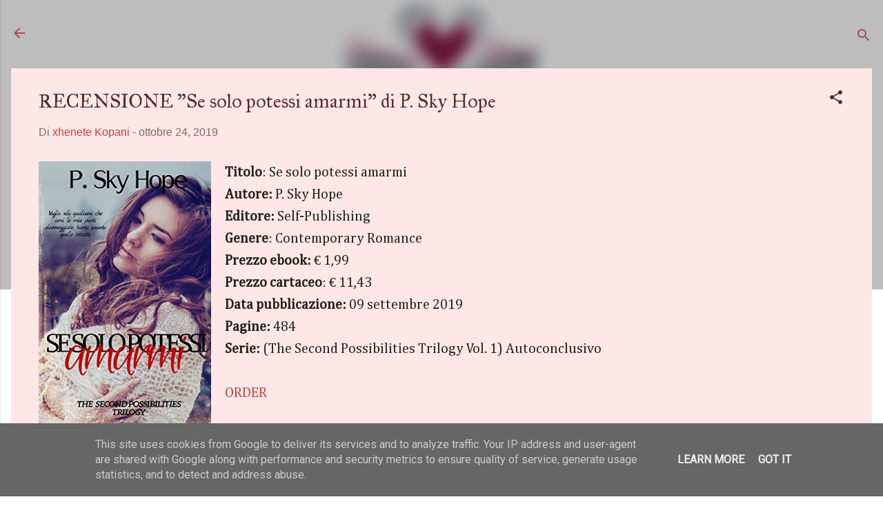

--- FILE ---
content_type: text/html; charset=UTF-8
request_url: https://www.opinionilibrose.it/2019/10/recensione-se-solo-potessi-amarmi-di-p.html
body_size: 65230
content:
<!DOCTYPE html>
<html dir='ltr' lang='it'>
<head>
<meta content='width=device-width, initial-scale=1' name='viewport'/>
<title>RECENSIONE &quot;Se solo potessi amarmi&quot; di P. Sky Hope</title>
<meta content='text/html; charset=UTF-8' http-equiv='Content-Type'/>
<!-- Chrome, Firefox OS and Opera -->
<meta content='#ffffff' name='theme-color'/>
<!-- Windows Phone -->
<meta content='#ffffff' name='msapplication-navbutton-color'/>
<meta content='blogger' name='generator'/>
<link href='https://www.opinionilibrose.it/favicon.ico' rel='icon' type='image/x-icon'/>
<link href='https://www.opinionilibrose.it/2019/10/recensione-se-solo-potessi-amarmi-di-p.html' rel='canonical'/>
<link rel="alternate" type="application/atom+xml" title="Opinioni librose - Atom" href="https://www.opinionilibrose.it/feeds/posts/default" />
<link rel="alternate" type="application/rss+xml" title="Opinioni librose - RSS" href="https://www.opinionilibrose.it/feeds/posts/default?alt=rss" />
<link rel="service.post" type="application/atom+xml" title="Opinioni librose - Atom" href="https://www.blogger.com/feeds/6613809572549462739/posts/default" />

<link rel="alternate" type="application/atom+xml" title="Opinioni librose - Atom" href="https://www.opinionilibrose.it/feeds/6413181947634068528/comments/default" />
<!--Can't find substitution for tag [blog.ieCssRetrofitLinks]-->
<link href='https://images-eu.ssl-images-amazon.com/images/I/51VetwTxYGL.jpg' rel='image_src'/>
<meta content='https://www.opinionilibrose.it/2019/10/recensione-se-solo-potessi-amarmi-di-p.html' property='og:url'/>
<meta content='RECENSIONE &quot;Se solo potessi amarmi&quot; di P. Sky Hope' property='og:title'/>
<meta content='blog letterario
recensioni libri
opinioni librose
book blogger' property='og:description'/>
<meta content='https://lh3.googleusercontent.com/blogger_img_proxy/AEn0k_vXFiZFb8cMYF8W3BLa_hTxeDxm0w5Y9Th6Jdk85DepWHGduitrtl9HxtYCw_riP5ei2ZPJ8zXKowKIuCeQb9QwB_-D_W9HkX599PqmjtXg_aIM8NiuWFm2ageKEI0dT2Z5zAE=w1200-h630-p-k-no-nu' property='og:image'/>
<style type='text/css'>@font-face{font-family:'Calligraffitti';font-style:normal;font-weight:400;font-display:swap;src:url(//fonts.gstatic.com/s/calligraffitti/v20/46k2lbT3XjDVqJw3DCmCFjE0vkFeOZdjppN_.woff2)format('woff2');unicode-range:U+0000-00FF,U+0131,U+0152-0153,U+02BB-02BC,U+02C6,U+02DA,U+02DC,U+0304,U+0308,U+0329,U+2000-206F,U+20AC,U+2122,U+2191,U+2193,U+2212,U+2215,U+FEFF,U+FFFD;}@font-face{font-family:'Cambria';font-style:normal;font-weight:400;font-display:swap;src:url(//fonts.gstatic.com/l/font?kit=GFDqWAB9jnWLT-HIK7ILrphaOAw&skey=d4699178559bc4b0&v=v18)format('woff2');unicode-range:U+0000-00FF,U+0131,U+0152-0153,U+02BB-02BC,U+02C6,U+02DA,U+02DC,U+0304,U+0308,U+0329,U+2000-206F,U+20AC,U+2122,U+2191,U+2193,U+2212,U+2215,U+FEFF,U+FFFD;}@font-face{font-family:'IM Fell Great Primer';font-style:normal;font-weight:400;font-display:swap;src:url(//fonts.gstatic.com/s/imfellgreatprimer/v21/bx6aNwSJtayYxOkbYFsT6hMsLzX7u85rJrrQtjsVShY0.woff2)format('woff2');unicode-range:U+0000-00FF,U+0131,U+0152-0153,U+02BB-02BC,U+02C6,U+02DA,U+02DC,U+0304,U+0308,U+0329,U+2000-206F,U+20AC,U+2122,U+2191,U+2193,U+2212,U+2215,U+FEFF,U+FFFD;}@font-face{font-family:'Lobster';font-style:normal;font-weight:400;font-display:swap;src:url(//fonts.gstatic.com/s/lobster/v32/neILzCirqoswsqX9zo-mM4MwWJXNqA.woff2)format('woff2');unicode-range:U+0460-052F,U+1C80-1C8A,U+20B4,U+2DE0-2DFF,U+A640-A69F,U+FE2E-FE2F;}@font-face{font-family:'Lobster';font-style:normal;font-weight:400;font-display:swap;src:url(//fonts.gstatic.com/s/lobster/v32/neILzCirqoswsqX9zoamM4MwWJXNqA.woff2)format('woff2');unicode-range:U+0301,U+0400-045F,U+0490-0491,U+04B0-04B1,U+2116;}@font-face{font-family:'Lobster';font-style:normal;font-weight:400;font-display:swap;src:url(//fonts.gstatic.com/s/lobster/v32/neILzCirqoswsqX9zo2mM4MwWJXNqA.woff2)format('woff2');unicode-range:U+0102-0103,U+0110-0111,U+0128-0129,U+0168-0169,U+01A0-01A1,U+01AF-01B0,U+0300-0301,U+0303-0304,U+0308-0309,U+0323,U+0329,U+1EA0-1EF9,U+20AB;}@font-face{font-family:'Lobster';font-style:normal;font-weight:400;font-display:swap;src:url(//fonts.gstatic.com/s/lobster/v32/neILzCirqoswsqX9zoymM4MwWJXNqA.woff2)format('woff2');unicode-range:U+0100-02BA,U+02BD-02C5,U+02C7-02CC,U+02CE-02D7,U+02DD-02FF,U+0304,U+0308,U+0329,U+1D00-1DBF,U+1E00-1E9F,U+1EF2-1EFF,U+2020,U+20A0-20AB,U+20AD-20C0,U+2113,U+2C60-2C7F,U+A720-A7FF;}@font-face{font-family:'Lobster';font-style:normal;font-weight:400;font-display:swap;src:url(//fonts.gstatic.com/s/lobster/v32/neILzCirqoswsqX9zoKmM4MwWJU.woff2)format('woff2');unicode-range:U+0000-00FF,U+0131,U+0152-0153,U+02BB-02BC,U+02C6,U+02DA,U+02DC,U+0304,U+0308,U+0329,U+2000-206F,U+20AC,U+2122,U+2191,U+2193,U+2212,U+2215,U+FEFF,U+FFFD;}@font-face{font-family:'Roboto';font-style:normal;font-weight:400;font-stretch:100%;font-display:swap;src:url(//fonts.gstatic.com/s/roboto/v50/KFOMCnqEu92Fr1ME7kSn66aGLdTylUAMQXC89YmC2DPNWubEbVmZiAr0klQmz24O0g.woff2)format('woff2');unicode-range:U+0460-052F,U+1C80-1C8A,U+20B4,U+2DE0-2DFF,U+A640-A69F,U+FE2E-FE2F;}@font-face{font-family:'Roboto';font-style:normal;font-weight:400;font-stretch:100%;font-display:swap;src:url(//fonts.gstatic.com/s/roboto/v50/KFOMCnqEu92Fr1ME7kSn66aGLdTylUAMQXC89YmC2DPNWubEbVmQiAr0klQmz24O0g.woff2)format('woff2');unicode-range:U+0301,U+0400-045F,U+0490-0491,U+04B0-04B1,U+2116;}@font-face{font-family:'Roboto';font-style:normal;font-weight:400;font-stretch:100%;font-display:swap;src:url(//fonts.gstatic.com/s/roboto/v50/KFOMCnqEu92Fr1ME7kSn66aGLdTylUAMQXC89YmC2DPNWubEbVmYiAr0klQmz24O0g.woff2)format('woff2');unicode-range:U+1F00-1FFF;}@font-face{font-family:'Roboto';font-style:normal;font-weight:400;font-stretch:100%;font-display:swap;src:url(//fonts.gstatic.com/s/roboto/v50/KFOMCnqEu92Fr1ME7kSn66aGLdTylUAMQXC89YmC2DPNWubEbVmXiAr0klQmz24O0g.woff2)format('woff2');unicode-range:U+0370-0377,U+037A-037F,U+0384-038A,U+038C,U+038E-03A1,U+03A3-03FF;}@font-face{font-family:'Roboto';font-style:normal;font-weight:400;font-stretch:100%;font-display:swap;src:url(//fonts.gstatic.com/s/roboto/v50/KFOMCnqEu92Fr1ME7kSn66aGLdTylUAMQXC89YmC2DPNWubEbVnoiAr0klQmz24O0g.woff2)format('woff2');unicode-range:U+0302-0303,U+0305,U+0307-0308,U+0310,U+0312,U+0315,U+031A,U+0326-0327,U+032C,U+032F-0330,U+0332-0333,U+0338,U+033A,U+0346,U+034D,U+0391-03A1,U+03A3-03A9,U+03B1-03C9,U+03D1,U+03D5-03D6,U+03F0-03F1,U+03F4-03F5,U+2016-2017,U+2034-2038,U+203C,U+2040,U+2043,U+2047,U+2050,U+2057,U+205F,U+2070-2071,U+2074-208E,U+2090-209C,U+20D0-20DC,U+20E1,U+20E5-20EF,U+2100-2112,U+2114-2115,U+2117-2121,U+2123-214F,U+2190,U+2192,U+2194-21AE,U+21B0-21E5,U+21F1-21F2,U+21F4-2211,U+2213-2214,U+2216-22FF,U+2308-230B,U+2310,U+2319,U+231C-2321,U+2336-237A,U+237C,U+2395,U+239B-23B7,U+23D0,U+23DC-23E1,U+2474-2475,U+25AF,U+25B3,U+25B7,U+25BD,U+25C1,U+25CA,U+25CC,U+25FB,U+266D-266F,U+27C0-27FF,U+2900-2AFF,U+2B0E-2B11,U+2B30-2B4C,U+2BFE,U+3030,U+FF5B,U+FF5D,U+1D400-1D7FF,U+1EE00-1EEFF;}@font-face{font-family:'Roboto';font-style:normal;font-weight:400;font-stretch:100%;font-display:swap;src:url(//fonts.gstatic.com/s/roboto/v50/KFOMCnqEu92Fr1ME7kSn66aGLdTylUAMQXC89YmC2DPNWubEbVn6iAr0klQmz24O0g.woff2)format('woff2');unicode-range:U+0001-000C,U+000E-001F,U+007F-009F,U+20DD-20E0,U+20E2-20E4,U+2150-218F,U+2190,U+2192,U+2194-2199,U+21AF,U+21E6-21F0,U+21F3,U+2218-2219,U+2299,U+22C4-22C6,U+2300-243F,U+2440-244A,U+2460-24FF,U+25A0-27BF,U+2800-28FF,U+2921-2922,U+2981,U+29BF,U+29EB,U+2B00-2BFF,U+4DC0-4DFF,U+FFF9-FFFB,U+10140-1018E,U+10190-1019C,U+101A0,U+101D0-101FD,U+102E0-102FB,U+10E60-10E7E,U+1D2C0-1D2D3,U+1D2E0-1D37F,U+1F000-1F0FF,U+1F100-1F1AD,U+1F1E6-1F1FF,U+1F30D-1F30F,U+1F315,U+1F31C,U+1F31E,U+1F320-1F32C,U+1F336,U+1F378,U+1F37D,U+1F382,U+1F393-1F39F,U+1F3A7-1F3A8,U+1F3AC-1F3AF,U+1F3C2,U+1F3C4-1F3C6,U+1F3CA-1F3CE,U+1F3D4-1F3E0,U+1F3ED,U+1F3F1-1F3F3,U+1F3F5-1F3F7,U+1F408,U+1F415,U+1F41F,U+1F426,U+1F43F,U+1F441-1F442,U+1F444,U+1F446-1F449,U+1F44C-1F44E,U+1F453,U+1F46A,U+1F47D,U+1F4A3,U+1F4B0,U+1F4B3,U+1F4B9,U+1F4BB,U+1F4BF,U+1F4C8-1F4CB,U+1F4D6,U+1F4DA,U+1F4DF,U+1F4E3-1F4E6,U+1F4EA-1F4ED,U+1F4F7,U+1F4F9-1F4FB,U+1F4FD-1F4FE,U+1F503,U+1F507-1F50B,U+1F50D,U+1F512-1F513,U+1F53E-1F54A,U+1F54F-1F5FA,U+1F610,U+1F650-1F67F,U+1F687,U+1F68D,U+1F691,U+1F694,U+1F698,U+1F6AD,U+1F6B2,U+1F6B9-1F6BA,U+1F6BC,U+1F6C6-1F6CF,U+1F6D3-1F6D7,U+1F6E0-1F6EA,U+1F6F0-1F6F3,U+1F6F7-1F6FC,U+1F700-1F7FF,U+1F800-1F80B,U+1F810-1F847,U+1F850-1F859,U+1F860-1F887,U+1F890-1F8AD,U+1F8B0-1F8BB,U+1F8C0-1F8C1,U+1F900-1F90B,U+1F93B,U+1F946,U+1F984,U+1F996,U+1F9E9,U+1FA00-1FA6F,U+1FA70-1FA7C,U+1FA80-1FA89,U+1FA8F-1FAC6,U+1FACE-1FADC,U+1FADF-1FAE9,U+1FAF0-1FAF8,U+1FB00-1FBFF;}@font-face{font-family:'Roboto';font-style:normal;font-weight:400;font-stretch:100%;font-display:swap;src:url(//fonts.gstatic.com/s/roboto/v50/KFOMCnqEu92Fr1ME7kSn66aGLdTylUAMQXC89YmC2DPNWubEbVmbiAr0klQmz24O0g.woff2)format('woff2');unicode-range:U+0102-0103,U+0110-0111,U+0128-0129,U+0168-0169,U+01A0-01A1,U+01AF-01B0,U+0300-0301,U+0303-0304,U+0308-0309,U+0323,U+0329,U+1EA0-1EF9,U+20AB;}@font-face{font-family:'Roboto';font-style:normal;font-weight:400;font-stretch:100%;font-display:swap;src:url(//fonts.gstatic.com/s/roboto/v50/KFOMCnqEu92Fr1ME7kSn66aGLdTylUAMQXC89YmC2DPNWubEbVmaiAr0klQmz24O0g.woff2)format('woff2');unicode-range:U+0100-02BA,U+02BD-02C5,U+02C7-02CC,U+02CE-02D7,U+02DD-02FF,U+0304,U+0308,U+0329,U+1D00-1DBF,U+1E00-1E9F,U+1EF2-1EFF,U+2020,U+20A0-20AB,U+20AD-20C0,U+2113,U+2C60-2C7F,U+A720-A7FF;}@font-face{font-family:'Roboto';font-style:normal;font-weight:400;font-stretch:100%;font-display:swap;src:url(//fonts.gstatic.com/s/roboto/v50/KFOMCnqEu92Fr1ME7kSn66aGLdTylUAMQXC89YmC2DPNWubEbVmUiAr0klQmz24.woff2)format('woff2');unicode-range:U+0000-00FF,U+0131,U+0152-0153,U+02BB-02BC,U+02C6,U+02DA,U+02DC,U+0304,U+0308,U+0329,U+2000-206F,U+20AC,U+2122,U+2191,U+2193,U+2212,U+2215,U+FEFF,U+FFFD;}@font-face{font-family:'Vollkorn';font-style:normal;font-weight:400;font-display:swap;src:url(//fonts.gstatic.com/s/vollkorn/v30/0ybgGDoxxrvAnPhYGzMlQLzuMasz6Df2MHGeE2mcM7Xq3oA9NjE.woff2)format('woff2');unicode-range:U+0460-052F,U+1C80-1C8A,U+20B4,U+2DE0-2DFF,U+A640-A69F,U+FE2E-FE2F;}@font-face{font-family:'Vollkorn';font-style:normal;font-weight:400;font-display:swap;src:url(//fonts.gstatic.com/s/vollkorn/v30/0ybgGDoxxrvAnPhYGzMlQLzuMasz6Df2MHGeGmmcM7Xq3oA9NjE.woff2)format('woff2');unicode-range:U+0301,U+0400-045F,U+0490-0491,U+04B0-04B1,U+2116;}@font-face{font-family:'Vollkorn';font-style:normal;font-weight:400;font-display:swap;src:url(//fonts.gstatic.com/s/vollkorn/v30/0ybgGDoxxrvAnPhYGzMlQLzuMasz6Df2MHGeHWmcM7Xq3oA9NjE.woff2)format('woff2');unicode-range:U+0370-0377,U+037A-037F,U+0384-038A,U+038C,U+038E-03A1,U+03A3-03FF;}@font-face{font-family:'Vollkorn';font-style:normal;font-weight:400;font-display:swap;src:url(//fonts.gstatic.com/s/vollkorn/v30/0ybgGDoxxrvAnPhYGzMlQLzuMasz6Df2MHGeEWmcM7Xq3oA9NjE.woff2)format('woff2');unicode-range:U+0102-0103,U+0110-0111,U+0128-0129,U+0168-0169,U+01A0-01A1,U+01AF-01B0,U+0300-0301,U+0303-0304,U+0308-0309,U+0323,U+0329,U+1EA0-1EF9,U+20AB;}@font-face{font-family:'Vollkorn';font-style:normal;font-weight:400;font-display:swap;src:url(//fonts.gstatic.com/s/vollkorn/v30/0ybgGDoxxrvAnPhYGzMlQLzuMasz6Df2MHGeEGmcM7Xq3oA9NjE.woff2)format('woff2');unicode-range:U+0100-02BA,U+02BD-02C5,U+02C7-02CC,U+02CE-02D7,U+02DD-02FF,U+0304,U+0308,U+0329,U+1D00-1DBF,U+1E00-1E9F,U+1EF2-1EFF,U+2020,U+20A0-20AB,U+20AD-20C0,U+2113,U+2C60-2C7F,U+A720-A7FF;}@font-face{font-family:'Vollkorn';font-style:normal;font-weight:400;font-display:swap;src:url(//fonts.gstatic.com/s/vollkorn/v30/0ybgGDoxxrvAnPhYGzMlQLzuMasz6Df2MHGeHmmcM7Xq3oA9.woff2)format('woff2');unicode-range:U+0000-00FF,U+0131,U+0152-0153,U+02BB-02BC,U+02C6,U+02DA,U+02DC,U+0304,U+0308,U+0329,U+2000-206F,U+20AC,U+2122,U+2191,U+2193,U+2212,U+2215,U+FEFF,U+FFFD;}</style>
<style id='page-skin-1' type='text/css'><!--
/*! normalize.css v3.0.1 | MIT License | git.io/normalize */html{font-family:sans-serif;-ms-text-size-adjust:100%;-webkit-text-size-adjust:100%}body{margin:0}article,aside,details,figcaption,figure,footer,header,hgroup,main,nav,section,summary{display:block}audio,canvas,progress,video{display:inline-block;vertical-align:baseline}audio:not([controls]){display:none;height:0}[hidden],template{display:none}a{background:transparent}a:active,a:hover{outline:0}abbr[title]{border-bottom:1px dotted}b,strong{font-weight:bold}dfn{font-style:italic}h1{font-size:2em;margin:.67em 0}mark{background:#ff0;color:#000}small{font-size:80%}sub,sup{font-size:75%;line-height:0;position:relative;vertical-align:baseline}sup{top:-0.5em}sub{bottom:-0.25em}img{border:0}svg:not(:root){overflow:hidden}figure{margin:1em 40px}hr{-moz-box-sizing:content-box;box-sizing:content-box;height:0}pre{overflow:auto}code,kbd,pre,samp{font-family:monospace,monospace;font-size:1em}button,input,optgroup,select,textarea{color:inherit;font:inherit;margin:0}button{overflow:visible}button,select{text-transform:none}button,html input[type="button"],input[type="reset"],input[type="submit"]{-webkit-appearance:button;cursor:pointer}button[disabled],html input[disabled]{cursor:default}button::-moz-focus-inner,input::-moz-focus-inner{border:0;padding:0}input{line-height:normal}input[type="checkbox"],input[type="radio"]{box-sizing:border-box;padding:0}input[type="number"]::-webkit-inner-spin-button,input[type="number"]::-webkit-outer-spin-button{height:auto}input[type="search"]{-webkit-appearance:textfield;-moz-box-sizing:content-box;-webkit-box-sizing:content-box;box-sizing:content-box}input[type="search"]::-webkit-search-cancel-button,input[type="search"]::-webkit-search-decoration{-webkit-appearance:none}fieldset{border:1px solid #c0c0c0;margin:0 2px;padding:.35em .625em .75em}legend{border:0;padding:0}textarea{overflow:auto}optgroup{font-weight:bold}table{border-collapse:collapse;border-spacing:0}td,th{padding:0}
/*!************************************************
* Blogger Template Style
* Name: Contempo
**************************************************/
body{
overflow-wrap:break-word;
word-break:break-word;
word-wrap:break-word
}
.hidden{
display:none
}
.invisible{
visibility:hidden
}
.container::after,.float-container::after{
clear:both;
content:"";
display:table
}
.clearboth{
clear:both
}
#comments .comment .comment-actions,.subscribe-popup .FollowByEmail .follow-by-email-submit,.widget.Profile .profile-link,.widget.Profile .profile-link.visit-profile{
background:0 0;
border:0;
box-shadow:none;
color:#bf4444;
cursor:pointer;
font-size:14px;
font-weight:700;
outline:0;
text-decoration:none;
text-transform:uppercase;
width:auto
}
.dim-overlay{
background-color:rgba(0,0,0,.54);
height:100vh;
left:0;
position:fixed;
top:0;
width:100%
}
#sharing-dim-overlay{
background-color:transparent
}
input::-ms-clear{
display:none
}
.blogger-logo,.svg-icon-24.blogger-logo{
fill:#ff9800;
opacity:1
}
.loading-spinner-large{
-webkit-animation:mspin-rotate 1.568s infinite linear;
animation:mspin-rotate 1.568s infinite linear;
height:48px;
overflow:hidden;
position:absolute;
width:48px;
z-index:200
}
.loading-spinner-large>div{
-webkit-animation:mspin-revrot 5332ms infinite steps(4);
animation:mspin-revrot 5332ms infinite steps(4)
}
.loading-spinner-large>div>div{
-webkit-animation:mspin-singlecolor-large-film 1333ms infinite steps(81);
animation:mspin-singlecolor-large-film 1333ms infinite steps(81);
background-size:100%;
height:48px;
width:3888px
}
.mspin-black-large>div>div,.mspin-grey_54-large>div>div{
background-image:url(https://www.blogblog.com/indie/mspin_black_large.svg)
}
.mspin-white-large>div>div{
background-image:url(https://www.blogblog.com/indie/mspin_white_large.svg)
}
.mspin-grey_54-large{
opacity:.54
}
@-webkit-keyframes mspin-singlecolor-large-film{
from{
-webkit-transform:translateX(0);
transform:translateX(0)
}
to{
-webkit-transform:translateX(-3888px);
transform:translateX(-3888px)
}
}
@keyframes mspin-singlecolor-large-film{
from{
-webkit-transform:translateX(0);
transform:translateX(0)
}
to{
-webkit-transform:translateX(-3888px);
transform:translateX(-3888px)
}
}
@-webkit-keyframes mspin-rotate{
from{
-webkit-transform:rotate(0);
transform:rotate(0)
}
to{
-webkit-transform:rotate(360deg);
transform:rotate(360deg)
}
}
@keyframes mspin-rotate{
from{
-webkit-transform:rotate(0);
transform:rotate(0)
}
to{
-webkit-transform:rotate(360deg);
transform:rotate(360deg)
}
}
@-webkit-keyframes mspin-revrot{
from{
-webkit-transform:rotate(0);
transform:rotate(0)
}
to{
-webkit-transform:rotate(-360deg);
transform:rotate(-360deg)
}
}
@keyframes mspin-revrot{
from{
-webkit-transform:rotate(0);
transform:rotate(0)
}
to{
-webkit-transform:rotate(-360deg);
transform:rotate(-360deg)
}
}
.skip-navigation{
background-color:#fff;
box-sizing:border-box;
color:#000;
display:block;
height:0;
left:0;
line-height:50px;
overflow:hidden;
padding-top:0;
position:fixed;
text-align:center;
top:0;
-webkit-transition:box-shadow .3s,height .3s,padding-top .3s;
transition:box-shadow .3s,height .3s,padding-top .3s;
width:100%;
z-index:900
}
.skip-navigation:focus{
box-shadow:0 4px 5px 0 rgba(0,0,0,.14),0 1px 10px 0 rgba(0,0,0,.12),0 2px 4px -1px rgba(0,0,0,.2);
height:50px
}
#main{
outline:0
}
.main-heading{
position:absolute;
clip:rect(1px,1px,1px,1px);
padding:0;
border:0;
height:1px;
width:1px;
overflow:hidden
}
.Attribution{
margin-top:1em;
text-align:center
}
.Attribution .blogger img,.Attribution .blogger svg{
vertical-align:bottom
}
.Attribution .blogger img{
margin-right:.5em
}
.Attribution div{
line-height:24px;
margin-top:.5em
}
.Attribution .copyright,.Attribution .image-attribution{
font-size:.7em;
margin-top:1.5em
}
.BLOG_mobile_video_class{
display:none
}
.bg-photo{
background-attachment:scroll!important
}
body .CSS_LIGHTBOX{
z-index:900
}
.extendable .show-less,.extendable .show-more{
border-color:#bf4444;
color:#bf4444;
margin-top:8px
}
.extendable .show-less.hidden,.extendable .show-more.hidden{
display:none
}
.inline-ad{
display:none;
max-width:100%;
overflow:hidden
}
.adsbygoogle{
display:block
}
#cookieChoiceInfo{
bottom:0;
top:auto
}
iframe.b-hbp-video{
border:0
}
.post-body img{
max-width:100%
}
.post-body iframe{
max-width:100%
}
.post-body a[imageanchor="1"]{
display:inline-block
}
.byline{
margin-right:1em
}
.byline:last-child{
margin-right:0
}
.link-copied-dialog{
max-width:520px;
outline:0
}
.link-copied-dialog .modal-dialog-buttons{
margin-top:8px
}
.link-copied-dialog .goog-buttonset-default{
background:0 0;
border:0
}
.link-copied-dialog .goog-buttonset-default:focus{
outline:0
}
.paging-control-container{
margin-bottom:16px
}
.paging-control-container .paging-control{
display:inline-block
}
.paging-control-container .comment-range-text::after,.paging-control-container .paging-control{
color:#bf4444
}
.paging-control-container .comment-range-text,.paging-control-container .paging-control{
margin-right:8px
}
.paging-control-container .comment-range-text::after,.paging-control-container .paging-control::after{
content:"\b7";
cursor:default;
padding-left:8px;
pointer-events:none
}
.paging-control-container .comment-range-text:last-child::after,.paging-control-container .paging-control:last-child::after{
content:none
}
.byline.reactions iframe{
height:20px
}
.b-notification{
color:#000;
background-color:#fff;
border-bottom:solid 1px #000;
box-sizing:border-box;
padding:16px 32px;
text-align:center
}
.b-notification.visible{
-webkit-transition:margin-top .3s cubic-bezier(.4,0,.2,1);
transition:margin-top .3s cubic-bezier(.4,0,.2,1)
}
.b-notification.invisible{
position:absolute
}
.b-notification-close{
position:absolute;
right:8px;
top:8px
}
.no-posts-message{
line-height:40px;
text-align:center
}
@media screen and (max-width:800px){
body.item-view .post-body a[imageanchor="1"][style*="float: left;"],body.item-view .post-body a[imageanchor="1"][style*="float: right;"]{
float:none!important;
clear:none!important
}
body.item-view .post-body a[imageanchor="1"] img{
display:block;
height:auto;
margin:0 auto
}
body.item-view .post-body>.separator:first-child>a[imageanchor="1"]:first-child{
margin-top:20px
}
.post-body a[imageanchor]{
display:block
}
body.item-view .post-body a[imageanchor="1"]{
margin-left:0!important;
margin-right:0!important
}
body.item-view .post-body a[imageanchor="1"]+a[imageanchor="1"]{
margin-top:16px
}
}
.item-control{
display:none
}
#comments{
border-top:1px dashed rgba(0,0,0,.54);
margin-top:20px;
padding:20px
}
#comments .comment-thread ol{
margin:0;
padding-left:0;
padding-left:0
}
#comments .comment .comment-replybox-single,#comments .comment-thread .comment-replies{
margin-left:60px
}
#comments .comment-thread .thread-count{
display:none
}
#comments .comment{
list-style-type:none;
padding:0 0 30px;
position:relative
}
#comments .comment .comment{
padding-bottom:8px
}
.comment .avatar-image-container{
position:absolute
}
.comment .avatar-image-container img{
border-radius:50%
}
.avatar-image-container svg,.comment .avatar-image-container .avatar-icon{
border-radius:50%;
border:solid 1px #572a2a;
box-sizing:border-box;
fill:#572a2a;
height:35px;
margin:0;
padding:7px;
width:35px
}
.comment .comment-block{
margin-top:10px;
margin-left:60px;
padding-bottom:0
}
#comments .comment-author-header-wrapper{
margin-left:40px
}
#comments .comment .thread-expanded .comment-block{
padding-bottom:20px
}
#comments .comment .comment-header .user,#comments .comment .comment-header .user a{
color:#572a2a;
font-style:normal;
font-weight:700
}
#comments .comment .comment-actions{
bottom:0;
margin-bottom:15px;
position:absolute
}
#comments .comment .comment-actions>*{
margin-right:8px
}
#comments .comment .comment-header .datetime{
bottom:0;
color:rgba(87,42,42,.54);
display:inline-block;
font-size:13px;
font-style:italic;
margin-left:8px
}
#comments .comment .comment-footer .comment-timestamp a,#comments .comment .comment-header .datetime a{
color:rgba(87,42,42,.54)
}
#comments .comment .comment-content,.comment .comment-body{
margin-top:12px;
word-break:break-word
}
.comment-body{
margin-bottom:12px
}
#comments.embed[data-num-comments="0"]{
border:0;
margin-top:0;
padding-top:0
}
#comments.embed[data-num-comments="0"] #comment-post-message,#comments.embed[data-num-comments="0"] div.comment-form>p,#comments.embed[data-num-comments="0"] p.comment-footer{
display:none
}
#comment-editor-src{
display:none
}
.comments .comments-content .loadmore.loaded{
max-height:0;
opacity:0;
overflow:hidden
}
.extendable .remaining-items{
height:0;
overflow:hidden;
-webkit-transition:height .3s cubic-bezier(.4,0,.2,1);
transition:height .3s cubic-bezier(.4,0,.2,1)
}
.extendable .remaining-items.expanded{
height:auto
}
.svg-icon-24,.svg-icon-24-button{
cursor:pointer;
height:24px;
width:24px;
min-width:24px
}
.touch-icon{
margin:-12px;
padding:12px
}
.touch-icon:active,.touch-icon:focus{
background-color:rgba(153,153,153,.4);
border-radius:50%
}
svg:not(:root).touch-icon{
overflow:visible
}
html[dir=rtl] .rtl-reversible-icon{
-webkit-transform:scaleX(-1);
-ms-transform:scaleX(-1);
transform:scaleX(-1)
}
.svg-icon-24-button,.touch-icon-button{
background:0 0;
border:0;
margin:0;
outline:0;
padding:0
}
.touch-icon-button .touch-icon:active,.touch-icon-button .touch-icon:focus{
background-color:transparent
}
.touch-icon-button:active .touch-icon,.touch-icon-button:focus .touch-icon{
background-color:rgba(153,153,153,.4);
border-radius:50%
}
.Profile .default-avatar-wrapper .avatar-icon{
border-radius:50%;
border:solid 1px #572a2a;
box-sizing:border-box;
fill:#572a2a;
margin:0
}
.Profile .individual .default-avatar-wrapper .avatar-icon{
padding:25px
}
.Profile .individual .avatar-icon,.Profile .individual .profile-img{
height:120px;
width:120px
}
.Profile .team .default-avatar-wrapper .avatar-icon{
padding:8px
}
.Profile .team .avatar-icon,.Profile .team .default-avatar-wrapper,.Profile .team .profile-img{
height:40px;
width:40px
}
.snippet-container{
margin:0;
position:relative;
overflow:hidden
}
.snippet-fade{
bottom:0;
box-sizing:border-box;
position:absolute;
width:96px
}
.snippet-fade{
right:0
}
.snippet-fade:after{
content:"\2026"
}
.snippet-fade:after{
float:right
}
.post-bottom{
-webkit-box-align:center;
-webkit-align-items:center;
-ms-flex-align:center;
align-items:center;
display:-webkit-box;
display:-webkit-flex;
display:-ms-flexbox;
display:flex;
-webkit-flex-wrap:wrap;
-ms-flex-wrap:wrap;
flex-wrap:wrap
}
.post-footer{
-webkit-box-flex:1;
-webkit-flex:1 1 auto;
-ms-flex:1 1 auto;
flex:1 1 auto;
-webkit-flex-wrap:wrap;
-ms-flex-wrap:wrap;
flex-wrap:wrap;
-webkit-box-ordinal-group:2;
-webkit-order:1;
-ms-flex-order:1;
order:1
}
.post-footer>*{
-webkit-box-flex:0;
-webkit-flex:0 1 auto;
-ms-flex:0 1 auto;
flex:0 1 auto
}
.post-footer .byline:last-child{
margin-right:1em
}
.jump-link{
-webkit-box-flex:0;
-webkit-flex:0 0 auto;
-ms-flex:0 0 auto;
flex:0 0 auto;
-webkit-box-ordinal-group:3;
-webkit-order:2;
-ms-flex-order:2;
order:2
}
.centered-top-container.sticky{
left:0;
position:fixed;
right:0;
top:0;
width:auto;
z-index:50;
-webkit-transition-property:opacity,-webkit-transform;
transition-property:opacity,-webkit-transform;
transition-property:transform,opacity;
transition-property:transform,opacity,-webkit-transform;
-webkit-transition-duration:.2s;
transition-duration:.2s;
-webkit-transition-timing-function:cubic-bezier(.4,0,.2,1);
transition-timing-function:cubic-bezier(.4,0,.2,1)
}
.centered-top-placeholder{
display:none
}
.collapsed-header .centered-top-placeholder{
display:block
}
.centered-top-container .Header .replaced h1,.centered-top-placeholder .Header .replaced h1{
display:none
}
.centered-top-container.sticky .Header .replaced h1{
display:block
}
.centered-top-container.sticky .Header .header-widget{
background:0 0
}
.centered-top-container.sticky .Header .header-image-wrapper{
display:none
}
.centered-top-container img,.centered-top-placeholder img{
max-width:100%
}
.collapsible{
-webkit-transition:height .3s cubic-bezier(.4,0,.2,1);
transition:height .3s cubic-bezier(.4,0,.2,1)
}
.collapsible,.collapsible>summary{
display:block;
overflow:hidden
}
.collapsible>:not(summary){
display:none
}
.collapsible[open]>:not(summary){
display:block
}
.collapsible:focus,.collapsible>summary:focus{
outline:0
}
.collapsible>summary{
cursor:pointer;
display:block;
padding:0
}
.collapsible:focus>summary,.collapsible>summary:focus{
background-color:transparent
}
.collapsible>summary::-webkit-details-marker{
display:none
}
.collapsible-title{
-webkit-box-align:center;
-webkit-align-items:center;
-ms-flex-align:center;
align-items:center;
display:-webkit-box;
display:-webkit-flex;
display:-ms-flexbox;
display:flex
}
.collapsible-title .title{
-webkit-box-flex:1;
-webkit-flex:1 1 auto;
-ms-flex:1 1 auto;
flex:1 1 auto;
-webkit-box-ordinal-group:1;
-webkit-order:0;
-ms-flex-order:0;
order:0;
overflow:hidden;
text-overflow:ellipsis;
white-space:nowrap
}
.collapsible-title .chevron-down,.collapsible[open] .collapsible-title .chevron-up{
display:block
}
.collapsible-title .chevron-up,.collapsible[open] .collapsible-title .chevron-down{
display:none
}
.flat-button{
cursor:pointer;
display:inline-block;
font-weight:700;
text-transform:uppercase;
border-radius:2px;
padding:8px;
margin:-8px
}
.flat-icon-button{
background:0 0;
border:0;
margin:0;
outline:0;
padding:0;
margin:-12px;
padding:12px;
cursor:pointer;
box-sizing:content-box;
display:inline-block;
line-height:0
}
.flat-icon-button,.flat-icon-button .splash-wrapper{
border-radius:50%
}
.flat-icon-button .splash.animate{
-webkit-animation-duration:.3s;
animation-duration:.3s
}
.overflowable-container{
max-height:47.2px;
overflow:hidden;
position:relative
}
.overflow-button{
cursor:pointer
}
#overflowable-dim-overlay{
background:0 0
}
.overflow-popup{
box-shadow:0 2px 2px 0 rgba(0,0,0,.14),0 3px 1px -2px rgba(0,0,0,.2),0 1px 5px 0 rgba(0,0,0,.12);
background-color:#000000;
left:0;
max-width:calc(100% - 32px);
position:absolute;
top:0;
visibility:hidden;
z-index:101
}
.overflow-popup ul{
list-style:none
}
.overflow-popup .tabs li,.overflow-popup li{
display:block;
height:auto
}
.overflow-popup .tabs li{
padding-left:0;
padding-right:0
}
.overflow-button.hidden,.overflow-popup .tabs li.hidden,.overflow-popup li.hidden{
display:none
}
.pill-button{
background:0 0;
border:1px solid;
border-radius:12px;
cursor:pointer;
display:inline-block;
padding:4px 16px;
text-transform:uppercase
}
.ripple{
position:relative
}
.ripple>*{
z-index:1
}
.splash-wrapper{
bottom:0;
left:0;
overflow:hidden;
pointer-events:none;
position:absolute;
right:0;
top:0;
z-index:0
}
.splash{
background:#ccc;
border-radius:100%;
display:block;
opacity:.6;
position:absolute;
-webkit-transform:scale(0);
-ms-transform:scale(0);
transform:scale(0)
}
.splash.animate{
-webkit-animation:ripple-effect .4s linear;
animation:ripple-effect .4s linear
}
@-webkit-keyframes ripple-effect{
100%{
opacity:0;
-webkit-transform:scale(2.5);
transform:scale(2.5)
}
}
@keyframes ripple-effect{
100%{
opacity:0;
-webkit-transform:scale(2.5);
transform:scale(2.5)
}
}
.search{
display:-webkit-box;
display:-webkit-flex;
display:-ms-flexbox;
display:flex;
line-height:24px;
width:24px
}
.search.focused{
width:100%
}
.search.focused .section{
width:100%
}
.search form{
z-index:101
}
.search h3{
display:none
}
.search form{
display:-webkit-box;
display:-webkit-flex;
display:-ms-flexbox;
display:flex;
-webkit-box-flex:1;
-webkit-flex:1 0 0;
-ms-flex:1 0 0px;
flex:1 0 0;
border-bottom:solid 1px transparent;
padding-bottom:8px
}
.search form>*{
display:none
}
.search.focused form>*{
display:block
}
.search .search-input label{
display:none
}
.centered-top-placeholder.cloned .search form{
z-index:30
}
.search.focused form{
border-color:#bf4444;
position:relative;
width:auto
}
.collapsed-header .centered-top-container .search.focused form{
border-bottom-color:transparent
}
.search-expand{
-webkit-box-flex:0;
-webkit-flex:0 0 auto;
-ms-flex:0 0 auto;
flex:0 0 auto
}
.search-expand-text{
display:none
}
.search-close{
display:inline;
vertical-align:middle
}
.search-input{
-webkit-box-flex:1;
-webkit-flex:1 0 1px;
-ms-flex:1 0 1px;
flex:1 0 1px
}
.search-input input{
background:0 0;
border:0;
box-sizing:border-box;
color:#bf4444;
display:inline-block;
outline:0;
width:calc(100% - 48px)
}
.search-input input.no-cursor{
color:transparent;
text-shadow:0 0 0 #bf4444
}
.collapsed-header .centered-top-container .search-action,.collapsed-header .centered-top-container .search-input input{
color:#572a2a
}
.collapsed-header .centered-top-container .search-input input.no-cursor{
color:transparent;
text-shadow:0 0 0 #572a2a
}
.collapsed-header .centered-top-container .search-input input.no-cursor:focus,.search-input input.no-cursor:focus{
outline:0
}
.search-focused>*{
visibility:hidden
}
.search-focused .search,.search-focused .search-icon{
visibility:visible
}
.search.focused .search-action{
display:block
}
.search.focused .search-action:disabled{
opacity:.3
}
.widget.Sharing .sharing-button{
display:none
}
.widget.Sharing .sharing-buttons li{
padding:0
}
.widget.Sharing .sharing-buttons li span{
display:none
}
.post-share-buttons{
position:relative
}
.centered-bottom .share-buttons .svg-icon-24,.share-buttons .svg-icon-24{
fill:#000000
}
.sharing-open.touch-icon-button:active .touch-icon,.sharing-open.touch-icon-button:focus .touch-icon{
background-color:transparent
}
.share-buttons{
background-color:#aa4949;
border-radius:2px;
box-shadow:0 2px 2px 0 rgba(0,0,0,.14),0 3px 1px -2px rgba(0,0,0,.2),0 1px 5px 0 rgba(0,0,0,.12);
color:#aa4949;
list-style:none;
margin:0;
padding:8px 0;
position:absolute;
top:-11px;
min-width:200px;
z-index:101
}
.share-buttons.hidden{
display:none
}
.sharing-button{
background:0 0;
border:0;
margin:0;
outline:0;
padding:0;
cursor:pointer
}
.share-buttons li{
margin:0;
height:48px
}
.share-buttons li:last-child{
margin-bottom:0
}
.share-buttons li .sharing-platform-button{
box-sizing:border-box;
cursor:pointer;
display:block;
height:100%;
margin-bottom:0;
padding:0 16px;
position:relative;
width:100%
}
.share-buttons li .sharing-platform-button:focus,.share-buttons li .sharing-platform-button:hover{
background-color:rgba(128,128,128,.1);
outline:0
}
.share-buttons li svg[class*=" sharing-"],.share-buttons li svg[class^=sharing-]{
position:absolute;
top:10px
}
.share-buttons li span.sharing-platform-button{
position:relative;
top:0
}
.share-buttons li .platform-sharing-text{
display:block;
font-size:16px;
line-height:48px;
white-space:nowrap
}
.share-buttons li .platform-sharing-text{
margin-left:56px
}
.sidebar-container{
background-color:#ffe7e7;
max-width:291px;
overflow-y:auto;
-webkit-transition-property:-webkit-transform;
transition-property:-webkit-transform;
transition-property:transform;
transition-property:transform,-webkit-transform;
-webkit-transition-duration:.3s;
transition-duration:.3s;
-webkit-transition-timing-function:cubic-bezier(0,0,.2,1);
transition-timing-function:cubic-bezier(0,0,.2,1);
width:291px;
z-index:101;
-webkit-overflow-scrolling:touch
}
.sidebar-container .navigation{
line-height:0;
padding:16px
}
.sidebar-container .sidebar-back{
cursor:pointer
}
.sidebar-container .widget{
background:0 0;
margin:0 16px;
padding:16px 0
}
.sidebar-container .widget .title{
color:#212121;
margin:0
}
.sidebar-container .widget ul{
list-style:none;
margin:0;
padding:0
}
.sidebar-container .widget ul ul{
margin-left:1em
}
.sidebar-container .widget li{
font-size:16px;
line-height:normal
}
.sidebar-container .widget+.widget{
border-top:1px dashed rgba(0, 0, 0, 0)
}
.BlogArchive li{
margin:16px 0
}
.BlogArchive li:last-child{
margin-bottom:0
}
.Label li a{
display:inline-block
}
.BlogArchive .post-count,.Label .label-count{
float:right;
margin-left:.25em
}
.BlogArchive .post-count::before,.Label .label-count::before{
content:"("
}
.BlogArchive .post-count::after,.Label .label-count::after{
content:")"
}
.widget.Translate .skiptranslate>div{
display:block!important
}
.widget.Profile .profile-link{
display:-webkit-box;
display:-webkit-flex;
display:-ms-flexbox;
display:flex
}
.widget.Profile .team-member .default-avatar-wrapper,.widget.Profile .team-member .profile-img{
-webkit-box-flex:0;
-webkit-flex:0 0 auto;
-ms-flex:0 0 auto;
flex:0 0 auto;
margin-right:1em
}
.widget.Profile .individual .profile-link{
-webkit-box-orient:vertical;
-webkit-box-direction:normal;
-webkit-flex-direction:column;
-ms-flex-direction:column;
flex-direction:column
}
.widget.Profile .team .profile-link .profile-name{
-webkit-align-self:center;
-ms-flex-item-align:center;
align-self:center;
display:block;
-webkit-box-flex:1;
-webkit-flex:1 1 auto;
-ms-flex:1 1 auto;
flex:1 1 auto
}
.dim-overlay{
background-color:rgba(0,0,0,.54);
z-index:100
}
body.sidebar-visible{
overflow-y:hidden
}
@media screen and (max-width:1964px){
.sidebar-container{
bottom:0;
position:fixed;
top:0;
left:0;
right:auto
}
.sidebar-container.sidebar-invisible{
-webkit-transition-timing-function:cubic-bezier(.4,0,.6,1);
transition-timing-function:cubic-bezier(.4,0,.6,1);
-webkit-transform:translateX(-291px);
-ms-transform:translateX(-291px);
transform:translateX(-291px)
}
}
@media screen and (min-width:1965px){
.sidebar-container{
position:absolute;
top:0;
left:0;
right:auto
}
.sidebar-container .navigation{
display:none
}
}
.dialog{
box-shadow:0 2px 2px 0 rgba(0,0,0,.14),0 3px 1px -2px rgba(0,0,0,.2),0 1px 5px 0 rgba(0,0,0,.12);
background:#ffe7e7;
box-sizing:border-box;
color:#201f1f;
padding:30px;
position:fixed;
text-align:center;
width:calc(100% - 24px);
z-index:101
}
.dialog input[type=email],.dialog input[type=text]{
background-color:transparent;
border:0;
border-bottom:solid 1px rgba(32,31,31,.12);
color:#201f1f;
display:block;
font-family:Verdana, Geneva, sans-serif;
font-size:16px;
line-height:24px;
margin:auto;
padding-bottom:7px;
outline:0;
text-align:center;
width:100%
}
.dialog input[type=email]::-webkit-input-placeholder,.dialog input[type=text]::-webkit-input-placeholder{
color:#201f1f
}
.dialog input[type=email]::-moz-placeholder,.dialog input[type=text]::-moz-placeholder{
color:#201f1f
}
.dialog input[type=email]:-ms-input-placeholder,.dialog input[type=text]:-ms-input-placeholder{
color:#201f1f
}
.dialog input[type=email]::-ms-input-placeholder,.dialog input[type=text]::-ms-input-placeholder{
color:#201f1f
}
.dialog input[type=email]::placeholder,.dialog input[type=text]::placeholder{
color:#201f1f
}
.dialog input[type=email]:focus,.dialog input[type=text]:focus{
border-bottom:solid 2px #bf4444;
padding-bottom:6px
}
.dialog input.no-cursor{
color:transparent;
text-shadow:0 0 0 #201f1f
}
.dialog input.no-cursor:focus{
outline:0
}
.dialog input.no-cursor:focus{
outline:0
}
.dialog input[type=submit]{
font-family:Verdana, Geneva, sans-serif
}
.dialog .goog-buttonset-default{
color:#bf4444
}
.subscribe-popup{
max-width:364px
}
.subscribe-popup h3{
color:#572a2a;
font-size:1.8em;
margin-top:0
}
.subscribe-popup .FollowByEmail h3{
display:none
}
.subscribe-popup .FollowByEmail .follow-by-email-submit{
color:#bf4444;
display:inline-block;
margin:0 auto;
margin-top:24px;
width:auto;
white-space:normal
}
.subscribe-popup .FollowByEmail .follow-by-email-submit:disabled{
cursor:default;
opacity:.3
}
@media (max-width:800px){
.blog-name div.widget.Subscribe{
margin-bottom:16px
}
body.item-view .blog-name div.widget.Subscribe{
margin:8px auto 16px auto;
width:100%
}
}
.tabs{
list-style:none
}
.tabs li{
display:inline-block
}
.tabs li a{
cursor:pointer;
display:inline-block;
font-weight:700;
text-transform:uppercase;
padding:12px 8px
}
.tabs .selected{
border-bottom:4px solid #000000
}
.tabs .selected a{
color:#000000
}
body#layout .bg-photo,body#layout .bg-photo-overlay{
display:none
}
body#layout .page_body{
padding:0;
position:relative;
top:0
}
body#layout .page{
display:inline-block;
left:inherit;
position:relative;
vertical-align:top;
width:540px
}
body#layout .centered{
max-width:954px
}
body#layout .navigation{
display:none
}
body#layout .sidebar-container{
display:inline-block;
width:40%
}
body#layout .hamburger-menu,body#layout .search{
display:none
}
.centered-top-container .svg-icon-24,body.collapsed-header .centered-top-placeholder .svg-icon-24{
fill:#aa4949
}
.sidebar-container .svg-icon-24{
fill:#707070
}
.centered-bottom .svg-icon-24,body.collapsed-header .centered-top-container .svg-icon-24{
fill:#572a2a
}
.centered-bottom .share-buttons .svg-icon-24,.share-buttons .svg-icon-24{
fill:#000000
}
body{
background-color:#ffffff;
color:#201f1f;
font:normal normal 16px Verdana, Geneva, sans-serif;
margin:0;
min-height:100vh
}
img{
max-width:100%
}
h3{
color:#201f1f;
font-size:16px
}
a{
text-decoration:none;
color:#bf4444
}
a:visited{
color:#000000
}
a:hover{
color:#201f1f
}
blockquote{
color:#212121;
font:italic normal 15px Calligraffitti;
font-size:x-large;
text-align:center
}
.pill-button{
font-size:12px
}
.bg-photo-container{
height:420px;
overflow:hidden;
position:absolute;
width:100%;
z-index:1
}
.bg-photo{
background:#ffffff url(//4.bp.blogspot.com/-DjFJoBW8bWQ/XXIK2vgVeJI/AAAAAAAAYyM/A9EsBbYWmn8mwwVCCHqh0VbbxdxvIRGHQCK4BGAYYCw/s0/Che%2Bsia%2Bmeglio%2Bdel%2Bprecedente%2521%2B%25283%2529.png) repeat-x scroll top center;
background-attachment:scroll;
background-size:cover;
-webkit-filter:blur(11px);
filter:blur(11px);
height:calc(100% + 2 * 11px);
left:-11px;
position:absolute;
top:-11px;
width:calc(100% + 2 * 11px)
}
.bg-photo-overlay{
background:rgba(0,0,0,.26);
background-size:cover;
height:420px;
position:absolute;
width:100%;
z-index:2
}
.hamburger-menu{
float:left;
margin-top:0
}
.sticky .hamburger-menu{
float:none;
position:absolute
}
.search{
border-bottom:solid 1px rgba(191, 68, 68, 0);
float:right;
position:relative;
-webkit-transition-property:width;
transition-property:width;
-webkit-transition-duration:.5s;
transition-duration:.5s;
-webkit-transition-timing-function:cubic-bezier(.4,0,.2,1);
transition-timing-function:cubic-bezier(.4,0,.2,1);
z-index:101
}
.search .dim-overlay{
background-color:transparent
}
.search form{
height:36px;
-webkit-transition-property:border-color;
transition-property:border-color;
-webkit-transition-delay:.5s;
transition-delay:.5s;
-webkit-transition-duration:.2s;
transition-duration:.2s;
-webkit-transition-timing-function:cubic-bezier(.4,0,.2,1);
transition-timing-function:cubic-bezier(.4,0,.2,1)
}
.search.focused{
width:calc(100% - 48px)
}
.search.focused form{
display:-webkit-box;
display:-webkit-flex;
display:-ms-flexbox;
display:flex;
-webkit-box-flex:1;
-webkit-flex:1 0 1px;
-ms-flex:1 0 1px;
flex:1 0 1px;
border-color:#bf4444;
margin-left:-24px;
padding-left:36px;
position:relative;
width:auto
}
.item-view .search,.sticky .search{
right:0;
float:none;
margin-left:0;
position:absolute
}
.item-view .search.focused,.sticky .search.focused{
width:calc(100% - 50px)
}
.item-view .search.focused form,.sticky .search.focused form{
border-bottom-color:#201f1f
}
.centered-top-placeholder.cloned .search form{
z-index:30
}
.search_button{
-webkit-box-flex:0;
-webkit-flex:0 0 24px;
-ms-flex:0 0 24px;
flex:0 0 24px;
-webkit-box-orient:vertical;
-webkit-box-direction:normal;
-webkit-flex-direction:column;
-ms-flex-direction:column;
flex-direction:column
}
.search_button svg{
margin-top:0
}
.search-input{
height:48px
}
.search-input input{
display:block;
color:#201f1f;
font:16px Roboto, sans-serif;
height:48px;
line-height:48px;
padding:0;
width:100%
}
.search-input input::-webkit-input-placeholder{
color:#ffffff;
opacity:.3
}
.search-input input::-moz-placeholder{
color:#ffffff;
opacity:.3
}
.search-input input:-ms-input-placeholder{
color:#ffffff;
opacity:.3
}
.search-input input::-ms-input-placeholder{
color:#ffffff;
opacity:.3
}
.search-input input::placeholder{
color:#ffffff;
opacity:.3
}
.search-action{
background:0 0;
border:0;
color:#bf4444;
cursor:pointer;
display:none;
height:48px;
margin-top:0
}
.sticky .search-action{
color:#201f1f
}
.search.focused .search-action{
display:block
}
.search.focused .search-action:disabled{
opacity:.3
}
.page_body{
position:relative;
z-index:20
}
.page_body .widget{
margin-bottom:16px
}
.page_body .centered{
box-sizing:border-box;
display:-webkit-box;
display:-webkit-flex;
display:-ms-flexbox;
display:flex;
-webkit-box-orient:vertical;
-webkit-box-direction:normal;
-webkit-flex-direction:column;
-ms-flex-direction:column;
flex-direction:column;
margin:0 auto;
max-width:1346px;
min-height:100vh;
padding:24px 0
}
.page_body .centered>*{
-webkit-box-flex:0;
-webkit-flex:0 0 auto;
-ms-flex:0 0 auto;
flex:0 0 auto
}
.page_body .centered>#footer{
margin-top:auto
}
.blog-name{
margin:24px 0 16px 0
}
.item-view .blog-name,.sticky .blog-name{
box-sizing:border-box;
margin-left:36px;
min-height:48px;
opacity:1;
padding-top:12px
}
.blog-name .subscribe-section-container{
margin-bottom:32px;
text-align:center;
-webkit-transition-property:opacity;
transition-property:opacity;
-webkit-transition-duration:.5s;
transition-duration:.5s
}
.item-view .blog-name .subscribe-section-container,.sticky .blog-name .subscribe-section-container{
margin:0 0 8px 0
}
.blog-name .PageList{
margin-top:16px;
padding-top:8px;
text-align:center
}
.blog-name .PageList .overflowable-contents{
width:100%
}
.blog-name .PageList h3.title{
color:#bf4444;
margin:8px auto;
text-align:center;
width:100%
}
.centered-top-container .blog-name{
-webkit-transition-property:opacity;
transition-property:opacity;
-webkit-transition-duration:.5s;
transition-duration:.5s
}
.item-view .return_link{
margin-bottom:12px;
margin-top:12px;
position:absolute
}
.item-view .blog-name{
display:-webkit-box;
display:-webkit-flex;
display:-ms-flexbox;
display:flex;
-webkit-flex-wrap:wrap;
-ms-flex-wrap:wrap;
flex-wrap:wrap;
margin:0 48px 27px 48px
}
.item-view .subscribe-section-container{
-webkit-box-flex:0;
-webkit-flex:0 0 auto;
-ms-flex:0 0 auto;
flex:0 0 auto
}
.item-view #header,.item-view .Header{
margin-bottom:5px;
margin-right:15px
}
.item-view .sticky .Header{
margin-bottom:0
}
.item-view .Header p{
margin:10px 0 0 0;
text-align:left
}
.item-view .post-share-buttons-bottom{
margin-right:16px
}
.sticky{
background:#ffe7e7;
box-shadow:0 0 20px 0 rgba(0,0,0,.7);
box-sizing:border-box;
margin-left:0
}
.sticky #header{
margin-bottom:8px;
margin-right:8px
}
.sticky .centered-top{
margin:4px auto;
max-width:1314px;
min-height:48px
}
.sticky .blog-name{
display:-webkit-box;
display:-webkit-flex;
display:-ms-flexbox;
display:flex;
margin:0 48px
}
.sticky .blog-name #header{
-webkit-box-flex:0;
-webkit-flex:0 1 auto;
-ms-flex:0 1 auto;
flex:0 1 auto;
-webkit-box-ordinal-group:2;
-webkit-order:1;
-ms-flex-order:1;
order:1;
overflow:hidden
}
.sticky .blog-name .subscribe-section-container{
-webkit-box-flex:0;
-webkit-flex:0 0 auto;
-ms-flex:0 0 auto;
flex:0 0 auto;
-webkit-box-ordinal-group:3;
-webkit-order:2;
-ms-flex-order:2;
order:2
}
.sticky .Header h1{
overflow:hidden;
text-overflow:ellipsis;
white-space:nowrap;
margin-right:-10px;
margin-bottom:-10px;
padding-right:10px;
padding-bottom:10px
}
.sticky .Header p{
display:none
}
.sticky .PageList{
display:none
}
.search-focused>*{
visibility:visible
}
.search-focused .hamburger-menu{
visibility:visible
}
.item-view .search-focused .blog-name,.sticky .search-focused .blog-name{
opacity:0
}
.centered-bottom,.centered-top-container,.centered-top-placeholder{
padding:0 16px
}
.centered-top{
position:relative
}
.item-view .centered-top.search-focused .subscribe-section-container,.sticky .centered-top.search-focused .subscribe-section-container{
opacity:0
}
.page_body.has-vertical-ads .centered .centered-bottom{
display:inline-block;
width:calc(100% - 176px)
}
.Header h1{
color:#bf4444;
font:normal normal 44px Lobster;
line-height:normal;
margin:0 0 13px 0;
text-align:center;
width:100%
}
.Header h1 a,.Header h1 a:hover,.Header h1 a:visited{
color:#bf4444
}
.item-view .Header h1,.sticky .Header h1{
font-size:24px;
line-height:24px;
margin:0;
text-align:left
}
.sticky .Header h1{
color:#201f1f
}
.sticky .Header h1 a,.sticky .Header h1 a:hover,.sticky .Header h1 a:visited{
color:#201f1f
}
.Header p{
color:#bf4444;
margin:0 0 13px 0;
opacity:.8;
text-align:center
}
.widget .title{
line-height:28px
}
.BlogArchive li{
font-size:16px
}
.BlogArchive .post-count{
color:#201f1f
}
#page_body .FeaturedPost,.Blog .blog-posts .post-outer-container{
background:#ffe7e7;
min-height:40px;
padding:30px 40px;
width:auto
}
.Blog .blog-posts .post-outer-container:last-child{
margin-bottom:0
}
.Blog .blog-posts .post-outer-container .post-outer{
border:0;
position:relative;
padding-bottom:.25em
}
.post-outer-container{
margin-bottom:16px
}
.post:first-child{
margin-top:0
}
.post .thumb{
float:left;
height:20%;
width:20%
}
.post-share-buttons-bottom,.post-share-buttons-top{
float:right
}
.post-share-buttons-bottom{
margin-right:24px
}
.post-footer,.post-header{
clear:left;
color:rgba(0, 0, 0, 0.54);
margin:0;
width:inherit
}
.blog-pager{
text-align:center
}
.blog-pager a{
color:#e7976d
}
.blog-pager a:visited{
color:#ff7878
}
.blog-pager a:hover{
color:#ff7878
}
.post-title{
font:normal normal 28px IM Fell Great Primer;
float:left;
margin:0 0 8px 0;
max-width:calc(100% - 48px)
}
.post-title a{
font:normal normal 36px Vollkorn
}
.post-title,.post-title a,.post-title a:hover,.post-title a:visited{
color:#572a2a
}
.post-body{
color:#201f1f;
font:normal normal 20px Cambria;
line-height:1.6em;
margin:1.5em 0 2em 0;
display:block
}
.post-body img{
height:inherit
}
.post-body .snippet-thumbnail{
float:left;
margin:0;
margin-right:2em;
max-height:128px;
max-width:128px
}
.post-body .snippet-thumbnail img{
max-width:100%
}
.main .FeaturedPost .widget-content{
border:0;
position:relative;
padding-bottom:.25em
}
.FeaturedPost img{
margin-top:2em
}
.FeaturedPost .snippet-container{
margin:2em 0
}
.FeaturedPost .snippet-container p{
margin:0
}
.FeaturedPost .snippet-thumbnail{
float:none;
height:auto;
margin-bottom:2em;
margin-right:0;
overflow:hidden;
max-height:calc(600px + 2em);
max-width:100%;
text-align:center;
width:100%
}
.FeaturedPost .snippet-thumbnail img{
max-width:100%;
width:100%
}
.byline{
color:rgba(0, 0, 0, 0.54);
display:inline-block;
line-height:24px;
margin-top:8px;
vertical-align:top
}
.byline.post-author:first-child{
margin-right:0
}
.byline.reactions .reactions-label{
line-height:22px;
vertical-align:top
}
.byline.post-share-buttons{
position:relative;
display:inline-block;
margin-top:0;
width:100%
}
.byline.post-share-buttons .sharing{
float:right
}
.flat-button.ripple:hover{
background-color:rgba(191,68,68,.12)
}
.flat-button.ripple .splash{
background-color:rgba(191,68,68,.4)
}
a.timestamp-link,a:active.timestamp-link,a:visited.timestamp-link{
color:inherit;
font:inherit;
text-decoration:inherit
}
.post-share-buttons{
margin-left:0
}
.clear-sharing{
min-height:24px
}
.comment-link{
color:#bf4444;
position:relative
}
.comment-link .num_comments{
margin-left:8px;
vertical-align:top
}
#comment-holder .continue{
display:none
}
#comment-editor{
margin-bottom:20px;
margin-top:20px
}
#comments .comment-form h4,#comments h3.title{
position:absolute;
clip:rect(1px,1px,1px,1px);
padding:0;
border:0;
height:1px;
width:1px;
overflow:hidden
}
.post-filter-message{
background-color:rgba(0,0,0,.7);
color:#fff;
display:table;
margin-bottom:16px;
width:100%
}
.post-filter-message div{
display:table-cell;
padding:15px 28px
}
.post-filter-message div:last-child{
padding-left:0;
text-align:right
}
.post-filter-message a{
white-space:nowrap
}
.post-filter-message .search-label,.post-filter-message .search-query{
font-weight:700;
color:#bf4444
}
#blog-pager{
margin:2em 0
}
#blog-pager a{
color:#572a2a;
font-size:14px
}
.subscribe-button{
border-color:#bf4444;
color:#bf4444
}
.sticky .subscribe-button{
border-color:#201f1f;
color:#201f1f
}
.tabs{
margin:0 auto;
padding:0
}
.tabs li{
margin:0 8px;
vertical-align:top
}
.tabs .overflow-button a,.tabs li a{
color:#000000;
font:700 normal 15px Roboto, sans-serif;
line-height:19.2px
}
.tabs .overflow-button a{
padding:12px 8px
}
.overflow-popup .tabs li{
text-align:left
}
.overflow-popup li a{
color:#aa4949;
display:block;
padding:8px 20px
}
.overflow-popup li.selected a{
color:#f6d9d9
}
a.report_abuse{
font-weight:400
}
.Label li,.Label span.label-size,.byline.post-labels a{
background-color:#f6e7e7;
border:1px solid #f6e7e7;
border-radius:15px;
display:inline-block;
margin:4px 4px 4px 0;
padding:3px 8px
}
.Label a,.byline.post-labels a{
color:#bf4444
}
.Label ul{
list-style:none;
padding:0
}
.PopularPosts{
background-color:#fff5f0;
padding:30px 40px
}
.PopularPosts .item-content{
color:#201f1f;
margin-top:24px
}
.PopularPosts a,.PopularPosts a:hover,.PopularPosts a:visited{
color:#e7976d
}
.PopularPosts .post-title,.PopularPosts .post-title a,.PopularPosts .post-title a:hover,.PopularPosts .post-title a:visited{
color:#212121;
font-size:18px;
font-weight:700;
line-height:24px
}
.PopularPosts,.PopularPosts h3.title a{
color:#201f1f;
font:normal normal 20px Cambria
}
.main .PopularPosts{
padding:16px 40px
}
.PopularPosts h3.title{
font-size:14px;
margin:0
}
.PopularPosts h3.post-title{
margin-bottom:0
}
.PopularPosts .byline{
color:rgba(0, 0, 0, 0.54)
}
.PopularPosts .jump-link{
float:right;
margin-top:16px
}
.PopularPosts .post-header .byline{
font-size:.9em;
font-style:italic;
margin-top:6px
}
.PopularPosts ul{
list-style:none;
padding:0;
margin:0
}
.PopularPosts .post{
padding:20px 0
}
.PopularPosts .post+.post{
border-top:1px dashed rgba(0, 0, 0, 0)
}
.PopularPosts .item-thumbnail{
float:left;
margin-right:32px
}
.PopularPosts .item-thumbnail img{
height:88px;
padding:0;
width:88px
}
.inline-ad{
margin-bottom:16px
}
.desktop-ad .inline-ad{
display:block
}
.adsbygoogle{
overflow:hidden
}
.vertical-ad-container{
float:right;
margin-right:16px;
width:128px
}
.vertical-ad-container .AdSense+.AdSense{
margin-top:16px
}
.inline-ad-placeholder,.vertical-ad-placeholder{
background:#ffe7e7;
border:1px solid #000;
opacity:.9;
vertical-align:middle;
text-align:center
}
.inline-ad-placeholder span,.vertical-ad-placeholder span{
margin-top:290px;
display:block;
text-transform:uppercase;
font-weight:700;
color:#572a2a
}
.vertical-ad-placeholder{
height:600px
}
.vertical-ad-placeholder span{
margin-top:290px;
padding:0 40px
}
.inline-ad-placeholder{
height:90px
}
.inline-ad-placeholder span{
margin-top:36px
}
.Attribution{
color:#201f1f
}
.Attribution a,.Attribution a:hover,.Attribution a:visited{
color:#572a2a
}
.Attribution svg{
fill:#ffffff
}
.sidebar-container{
box-shadow:1px 1px 3px rgba(0,0,0,.1)
}
.sidebar-container,.sidebar-container .sidebar_bottom{
background-color:#ffe7e7
}
.sidebar-container .navigation,.sidebar-container .sidebar_top_wrapper{
background-color:#ffe7e7
}
.sidebar-container .sidebar_top{
overflow:auto
}
.sidebar-container .sidebar_bottom{
width:100%;
padding-top:16px
}
.sidebar-container .widget:first-child{
padding-top:0
}
.sidebar_top .widget.Profile{
padding-bottom:16px
}
.widget.Profile{
margin:0;
width:100%
}
.widget.Profile h2{
display:none
}
.widget.Profile h3.title{
color:rgba(0, 0, 0, 0.52);
margin:16px 32px
}
.widget.Profile .individual{
text-align:center
}
.widget.Profile .individual .profile-link{
padding:1em
}
.widget.Profile .individual .default-avatar-wrapper .avatar-icon{
margin:auto
}
.widget.Profile .team{
margin-bottom:32px;
margin-left:32px;
margin-right:32px
}
.widget.Profile ul{
list-style:none;
padding:0
}
.widget.Profile li{
margin:10px 0
}
.widget.Profile .profile-img{
border-radius:50%;
float:none
}
.widget.Profile .profile-link{
color:#212121;
font-size:.9em;
margin-bottom:1em;
opacity:.87;
overflow:hidden
}
.widget.Profile .profile-link.visit-profile{
border-style:solid;
border-width:1px;
border-radius:12px;
cursor:pointer;
font-size:12px;
font-weight:400;
padding:5px 20px;
display:inline-block;
line-height:normal
}
.widget.Profile dd{
color:rgba(0, 0, 0, 0.54);
margin:0 16px
}
.widget.Profile location{
margin-bottom:1em
}
.widget.Profile .profile-textblock{
font-size:14px;
line-height:24px;
position:relative
}
body.sidebar-visible .page_body{
overflow-y:scroll
}
body.sidebar-visible .bg-photo-container{
overflow-y:scroll
}
@media screen and (min-width:1965px){
.sidebar-container{
margin-top:420px;
min-height:calc(100% - 420px);
overflow:visible;
z-index:32
}
.sidebar-container .sidebar_top_wrapper{
background-color:#ffe7e7;
height:420px;
margin-top:-420px
}
.sidebar-container .sidebar_top{
display:-webkit-box;
display:-webkit-flex;
display:-ms-flexbox;
display:flex;
height:420px;
-webkit-box-orient:horizontal;
-webkit-box-direction:normal;
-webkit-flex-direction:row;
-ms-flex-direction:row;
flex-direction:row;
max-height:420px
}
.sidebar-container .sidebar_bottom{
max-width:291px;
width:291px
}
body.collapsed-header .sidebar-container{
z-index:15
}
.sidebar-container .sidebar_top:empty{
display:none
}
.sidebar-container .sidebar_top>:only-child{
-webkit-box-flex:0;
-webkit-flex:0 0 auto;
-ms-flex:0 0 auto;
flex:0 0 auto;
-webkit-align-self:center;
-ms-flex-item-align:center;
align-self:center;
width:100%
}
.sidebar_top_wrapper.no-items{
display:none
}
}
.post-snippet.snippet-container{
max-height:120px
}
.post-snippet .snippet-item{
line-height:24px
}
.post-snippet .snippet-fade{
background:-webkit-linear-gradient(left,#ffe7e7 0,#ffe7e7 20%,rgba(255, 231, 231, 0) 100%);
background:linear-gradient(to left,#ffe7e7 0,#ffe7e7 20%,rgba(255, 231, 231, 0) 100%);
color:#201f1f;
height:24px
}
.popular-posts-snippet.snippet-container{
max-height:72px
}
.popular-posts-snippet .snippet-item{
line-height:24px
}
.PopularPosts .popular-posts-snippet .snippet-fade{
color:#201f1f;
height:24px
}
.main .popular-posts-snippet .snippet-fade{
background:-webkit-linear-gradient(left,#fff5f0 0,#fff5f0 20%,rgba(255, 245, 240, 0) 100%);
background:linear-gradient(to left,#fff5f0 0,#fff5f0 20%,rgba(255, 245, 240, 0) 100%)
}
.sidebar_bottom .popular-posts-snippet .snippet-fade{
background:-webkit-linear-gradient(left,#ffe7e7 0,#ffe7e7 20%,rgba(255, 231, 231, 0) 100%);
background:linear-gradient(to left,#ffe7e7 0,#ffe7e7 20%,rgba(255, 231, 231, 0) 100%)
}
.profile-snippet.snippet-container{
max-height:192px
}
.has-location .profile-snippet.snippet-container{
max-height:144px
}
.profile-snippet .snippet-item{
line-height:24px
}
.profile-snippet .snippet-fade{
background:-webkit-linear-gradient(left,#ffe7e7 0,#ffe7e7 20%,rgba(255, 231, 231, 0) 100%);
background:linear-gradient(to left,#ffe7e7 0,#ffe7e7 20%,rgba(255, 231, 231, 0) 100%);
color:rgba(0, 0, 0, 0.54);
height:24px
}
@media screen and (min-width:1965px){
.profile-snippet .snippet-fade{
background:-webkit-linear-gradient(left,#ffe7e7 0,#ffe7e7 20%,rgba(255, 231, 231, 0) 100%);
background:linear-gradient(to left,#ffe7e7 0,#ffe7e7 20%,rgba(255, 231, 231, 0) 100%)
}
}
@media screen and (max-width:800px){
.blog-name{
margin-top:0
}
body.item-view .blog-name{
margin:0 48px
}
.centered-bottom{
padding:8px
}
body.item-view .centered-bottom{
padding:0
}
.page_body .centered{
padding:10px 0
}
body.item-view #header,body.item-view .widget.Header{
margin-right:0
}
body.collapsed-header .centered-top-container .blog-name{
display:block
}
body.collapsed-header .centered-top-container .widget.Header h1{
text-align:center
}
.widget.Header header{
padding:0
}
.widget.Header h1{
font-size:23.467px;
line-height:23.467px;
margin-bottom:13px
}
body.item-view .widget.Header h1{
text-align:center
}
body.item-view .widget.Header p{
text-align:center
}
.blog-name .widget.PageList{
padding:0
}
body.item-view .centered-top{
margin-bottom:5px
}
.search-action,.search-input{
margin-bottom:-8px
}
.search form{
margin-bottom:8px
}
body.item-view .subscribe-section-container{
margin:5px 0 0 0;
width:100%
}
#page_body.section div.widget.FeaturedPost,div.widget.PopularPosts{
padding:16px
}
div.widget.Blog .blog-posts .post-outer-container{
padding:16px
}
div.widget.Blog .blog-posts .post-outer-container .post-outer{
padding:0
}
.post:first-child{
margin:0
}
.post-body .snippet-thumbnail{
margin:0 3vw 3vw 0
}
.post-body .snippet-thumbnail img{
height:20vw;
width:20vw;
max-height:128px;
max-width:128px
}
div.widget.PopularPosts div.item-thumbnail{
margin:0 3vw 3vw 0
}
div.widget.PopularPosts div.item-thumbnail img{
height:20vw;
width:20vw;
max-height:88px;
max-width:88px
}
.post-title{
line-height:1
}
.post-title,.post-title a{
font-size:20px
}
#page_body.section div.widget.FeaturedPost h3 a{
font-size:22px
}
.mobile-ad .inline-ad{
display:block
}
.page_body.has-vertical-ads .vertical-ad-container,.page_body.has-vertical-ads .vertical-ad-container ins{
display:none
}
.page_body.has-vertical-ads .centered .centered-bottom,.page_body.has-vertical-ads .centered .centered-top{
display:block;
width:auto
}
div.post-filter-message div{
padding:8px 16px
}
}
@media screen and (min-width:1965px){
body{
position:relative
}
body.item-view .blog-name{
margin-left:48px
}
.page_body{
margin-left:291px
}
.search{
margin-left:0
}
.search.focused{
width:100%
}
.sticky{
padding-left:291px
}
.hamburger-menu{
display:none
}
body.collapsed-header .page_body .centered-top-container{
padding-left:291px;
padding-right:0;
width:100%
}
body.collapsed-header .centered-top-container .search.focused{
width:100%
}
body.collapsed-header .centered-top-container .blog-name{
margin-left:0
}
body.collapsed-header.item-view .centered-top-container .search.focused{
width:calc(100% - 50px)
}
body.collapsed-header.item-view .centered-top-container .blog-name{
margin-left:40px
}
}

--></style>
<style id='template-skin-1' type='text/css'><!--
body#layout .hidden,
body#layout .invisible {
display: inherit;
}
body#layout .navigation {
display: none;
}
body#layout .page,
body#layout .sidebar_top,
body#layout .sidebar_bottom {
display: inline-block;
left: inherit;
position: relative;
vertical-align: top;
}
body#layout .page {
float: right;
margin-left: 20px;
width: 55%;
}
body#layout .sidebar-container {
float: right;
width: 40%;
}
body#layout .hamburger-menu {
display: none;
}
--></style>
<style>
    .bg-photo {background-image:url(\/\/4.bp.blogspot.com\/-DjFJoBW8bWQ\/XXIK2vgVeJI\/AAAAAAAAYyM\/A9EsBbYWmn8mwwVCCHqh0VbbxdxvIRGHQCK4BGAYYCw\/s0\/Che%2Bsia%2Bmeglio%2Bdel%2Bprecedente%2521%2B%25283%2529.png);}
    
@media (max-width: 480px) { .bg-photo {background-image:url(\/\/4.bp.blogspot.com\/-DjFJoBW8bWQ\/XXIK2vgVeJI\/AAAAAAAAYyM\/A9EsBbYWmn8mwwVCCHqh0VbbxdxvIRGHQCK4BGAYYCw\/w480\/Che%2Bsia%2Bmeglio%2Bdel%2Bprecedente%2521%2B%25283%2529.png);}}
@media (max-width: 640px) and (min-width: 481px) { .bg-photo {background-image:url(\/\/4.bp.blogspot.com\/-DjFJoBW8bWQ\/XXIK2vgVeJI\/AAAAAAAAYyM\/A9EsBbYWmn8mwwVCCHqh0VbbxdxvIRGHQCK4BGAYYCw\/w640\/Che%2Bsia%2Bmeglio%2Bdel%2Bprecedente%2521%2B%25283%2529.png);}}
@media (max-width: 800px) and (min-width: 641px) { .bg-photo {background-image:url(\/\/4.bp.blogspot.com\/-DjFJoBW8bWQ\/XXIK2vgVeJI\/AAAAAAAAYyM\/A9EsBbYWmn8mwwVCCHqh0VbbxdxvIRGHQCK4BGAYYCw\/w800\/Che%2Bsia%2Bmeglio%2Bdel%2Bprecedente%2521%2B%25283%2529.png);}}
@media (max-width: 1200px) and (min-width: 801px) { .bg-photo {background-image:url(\/\/4.bp.blogspot.com\/-DjFJoBW8bWQ\/XXIK2vgVeJI\/AAAAAAAAYyM\/A9EsBbYWmn8mwwVCCHqh0VbbxdxvIRGHQCK4BGAYYCw\/w1200\/Che%2Bsia%2Bmeglio%2Bdel%2Bprecedente%2521%2B%25283%2529.png);}}
/* Last tag covers anything over one higher than the previous max-size cap. */
@media (min-width: 1201px) { .bg-photo {background-image:url(\/\/4.bp.blogspot.com\/-DjFJoBW8bWQ\/XXIK2vgVeJI\/AAAAAAAAYyM\/A9EsBbYWmn8mwwVCCHqh0VbbxdxvIRGHQCK4BGAYYCw\/w1600\/Che%2Bsia%2Bmeglio%2Bdel%2Bprecedente%2521%2B%25283%2529.png);}}
  </style>
<script async='async' src='//pagead2.googlesyndication.com/pagead/js/adsbygoogle.js'></script>
<script async='async' src='https://www.gstatic.com/external_hosted/clipboardjs/clipboard.min.js'></script>
<link href='https://www.blogger.com/dyn-css/authorization.css?targetBlogID=6613809572549462739&amp;zx=678cf3a5-8fae-4090-9ff8-005eaa796775' media='none' onload='if(media!=&#39;all&#39;)media=&#39;all&#39;' rel='stylesheet'/><noscript><link href='https://www.blogger.com/dyn-css/authorization.css?targetBlogID=6613809572549462739&amp;zx=678cf3a5-8fae-4090-9ff8-005eaa796775' rel='stylesheet'/></noscript>
<meta name='google-adsense-platform-account' content='ca-host-pub-1556223355139109'/>
<meta name='google-adsense-platform-domain' content='blogspot.com'/>

<!-- data-ad-client=ca-pub-8397059542370175 -->

<script type="text/javascript" language="javascript">
  // Supply ads personalization default for EEA readers
  // See https://www.blogger.com/go/adspersonalization
  adsbygoogle = window.adsbygoogle || [];
  if (typeof adsbygoogle.requestNonPersonalizedAds === 'undefined') {
    adsbygoogle.requestNonPersonalizedAds = 1;
  }
</script>


<link rel="stylesheet" href="https://fonts.googleapis.com/css2?display=swap&family=Dancing+Script"></head>
<body class='item-view version-1-3-3 variant-indie_pink'>
<a class='skip-navigation' href='#main' tabindex='0'>
Passa ai contenuti principali
</a>
<div class='page'>
<div class='bg-photo-overlay'></div>
<div class='bg-photo-container'>
<div class='bg-photo'></div>
</div>
<div class='page_body'>
<div class='centered'>
<div class='centered-top-placeholder'></div>
<header class='centered-top-container' role='banner'>
<div class='centered-top'>
<a class='return_link' href='https://www.opinionilibrose.it/'>
<button class='svg-icon-24-button back-button rtl-reversible-icon flat-icon-button ripple'>
<svg class='svg-icon-24'>
<use xlink:href='/responsive/sprite_v1_6.css.svg#ic_arrow_back_black_24dp' xmlns:xlink='http://www.w3.org/1999/xlink'></use>
</svg>
</button>
</a>
<div class='search'>
<button aria-label='Cerca' class='search-expand touch-icon-button'>
<div class='flat-icon-button ripple'>
<svg class='svg-icon-24 search-expand-icon'>
<use xlink:href='/responsive/sprite_v1_6.css.svg#ic_search_black_24dp' xmlns:xlink='http://www.w3.org/1999/xlink'></use>
</svg>
</div>
</button>
<div class='section' id='search_top' name='Search (Top)'><div class='widget BlogSearch' data-version='2' id='BlogSearch1'>
<h3 class='title'>
Cerca nel blog
</h3>
<div class='widget-content' role='search'>
<form action='https://www.opinionilibrose.it/search' target='_top'>
<div class='search-input'>
<input aria-label='Cerca nel blog' autocomplete='off' name='q' placeholder='Cerca nel blog' value=''/>
</div>
<input class='search-action flat-button' type='submit' value='Cerca'/>
</form>
</div>
</div></div>
</div>
<div class='clearboth'></div>
<div class='blog-name container'>
<div class='container no-items section' id='header' name='Intestazione'>
</div>
<nav role='navigation'>
<div class='clearboth section' id='page_list_top' name='Elenco pagine (in alto)'>
</div>
</nav>
</div>
</div>
</header>
<div>
<div class='vertical-ad-container no-items section' id='ads' name='Annunci'>
</div>
<main class='centered-bottom' id='main' role='main' tabindex='-1'>
<div class='main section' id='page_body' name='Corpo della pagina'>
<div class='widget Blog' data-version='2' id='Blog1'>
<div class='blog-posts hfeed container'>
<article class='post-outer-container'>
<div class='post-outer'>
<div class='post'>
<script type='application/ld+json'>{
  "@context": "http://schema.org",
  "@type": "BlogPosting",
  "mainEntityOfPage": {
    "@type": "WebPage",
    "@id": "https://www.opinionilibrose.it/2019/10/recensione-se-solo-potessi-amarmi-di-p.html"
  },
  "headline": "RECENSIONE \"Se solo potessi amarmi\" di P. Sky Hope","description": "Titolo : Se solo potessi amarmi  Autore:  P. Sky Hope  Editore:  Self-Publishing  Genere : Contemporary Romance  Prezzo ebook:  &#8364; 1,99  Pr...","datePublished": "2019-10-24T14:24:00+02:00",
  "dateModified": "2020-04-13T18:46:42+02:00","image": {
    "@type": "ImageObject","url": "https://lh3.googleusercontent.com/blogger_img_proxy/AEn0k_vXFiZFb8cMYF8W3BLa_hTxeDxm0w5Y9Th6Jdk85DepWHGduitrtl9HxtYCw_riP5ei2ZPJ8zXKowKIuCeQb9QwB_-D_W9HkX599PqmjtXg_aIM8NiuWFm2ageKEI0dT2Z5zAE=w1200-h630-p-k-no-nu",
    "height": 630,
    "width": 1200},"publisher": {
    "@type": "Organization",
    "name": "Blogger",
    "logo": {
      "@type": "ImageObject",
      "url": "https://blogger.googleusercontent.com/img/b/U2hvZWJveA/AVvXsEgfMvYAhAbdHksiBA24JKmb2Tav6K0GviwztID3Cq4VpV96HaJfy0viIu8z1SSw_G9n5FQHZWSRao61M3e58ImahqBtr7LiOUS6m_w59IvDYwjmMcbq3fKW4JSbacqkbxTo8B90dWp0Cese92xfLMPe_tg11g/h60/",
      "width": 206,
      "height": 60
    }
  },"author": {
    "@type": "Person",
    "name": "xhenete Kopani"
  }
}</script>
<a name='6413181947634068528'></a>
<h3 class='post-title entry-title'>
RECENSIONE "Se solo potessi amarmi" di P. Sky Hope
</h3>
<div class='post-share-buttons post-share-buttons-top'>
<div class='byline post-share-buttons goog-inline-block'>
<div aria-owns='sharing-popup-Blog1-byline-6413181947634068528' class='sharing' data-title='RECENSIONE "Se solo potessi amarmi" di P. Sky Hope'>
<button aria-controls='sharing-popup-Blog1-byline-6413181947634068528' aria-label='Condividi' class='sharing-button touch-icon-button' id='sharing-button-Blog1-byline-6413181947634068528' role='button'>
<div class='flat-icon-button ripple'>
<svg class='svg-icon-24'>
<use xlink:href='/responsive/sprite_v1_6.css.svg#ic_share_black_24dp' xmlns:xlink='http://www.w3.org/1999/xlink'></use>
</svg>
</div>
</button>
<div class='share-buttons-container'>
<ul aria-hidden='true' aria-label='Condividi' class='share-buttons hidden' id='sharing-popup-Blog1-byline-6413181947634068528' role='menu'>
<li>
<span aria-label='Ottieni link' class='sharing-platform-button sharing-element-link' data-href='https://www.blogger.com/share-post.g?blogID=6613809572549462739&postID=6413181947634068528&target=' data-url='https://www.opinionilibrose.it/2019/10/recensione-se-solo-potessi-amarmi-di-p.html' role='menuitem' tabindex='-1' title='Ottieni link'>
<svg class='svg-icon-24 touch-icon sharing-link'>
<use xlink:href='/responsive/sprite_v1_6.css.svg#ic_24_link_dark' xmlns:xlink='http://www.w3.org/1999/xlink'></use>
</svg>
<span class='platform-sharing-text'>Ottieni link</span>
</span>
</li>
<li>
<span aria-label='Condividi in Facebook' class='sharing-platform-button sharing-element-facebook' data-href='https://www.blogger.com/share-post.g?blogID=6613809572549462739&postID=6413181947634068528&target=facebook' data-url='https://www.opinionilibrose.it/2019/10/recensione-se-solo-potessi-amarmi-di-p.html' role='menuitem' tabindex='-1' title='Condividi in Facebook'>
<svg class='svg-icon-24 touch-icon sharing-facebook'>
<use xlink:href='/responsive/sprite_v1_6.css.svg#ic_24_facebook_dark' xmlns:xlink='http://www.w3.org/1999/xlink'></use>
</svg>
<span class='platform-sharing-text'>Facebook</span>
</span>
</li>
<li>
<span aria-label='Condividi in X' class='sharing-platform-button sharing-element-twitter' data-href='https://www.blogger.com/share-post.g?blogID=6613809572549462739&postID=6413181947634068528&target=twitter' data-url='https://www.opinionilibrose.it/2019/10/recensione-se-solo-potessi-amarmi-di-p.html' role='menuitem' tabindex='-1' title='Condividi in X'>
<svg class='svg-icon-24 touch-icon sharing-twitter'>
<use xlink:href='/responsive/sprite_v1_6.css.svg#ic_24_twitter_dark' xmlns:xlink='http://www.w3.org/1999/xlink'></use>
</svg>
<span class='platform-sharing-text'>X</span>
</span>
</li>
<li>
<span aria-label='Condividi in Pinterest' class='sharing-platform-button sharing-element-pinterest' data-href='https://www.blogger.com/share-post.g?blogID=6613809572549462739&postID=6413181947634068528&target=pinterest' data-url='https://www.opinionilibrose.it/2019/10/recensione-se-solo-potessi-amarmi-di-p.html' role='menuitem' tabindex='-1' title='Condividi in Pinterest'>
<svg class='svg-icon-24 touch-icon sharing-pinterest'>
<use xlink:href='/responsive/sprite_v1_6.css.svg#ic_24_pinterest_dark' xmlns:xlink='http://www.w3.org/1999/xlink'></use>
</svg>
<span class='platform-sharing-text'>Pinterest</span>
</span>
</li>
<li>
<span aria-label='Email' class='sharing-platform-button sharing-element-email' data-href='https://www.blogger.com/share-post.g?blogID=6613809572549462739&postID=6413181947634068528&target=email' data-url='https://www.opinionilibrose.it/2019/10/recensione-se-solo-potessi-amarmi-di-p.html' role='menuitem' tabindex='-1' title='Email'>
<svg class='svg-icon-24 touch-icon sharing-email'>
<use xlink:href='/responsive/sprite_v1_6.css.svg#ic_24_email_dark' xmlns:xlink='http://www.w3.org/1999/xlink'></use>
</svg>
<span class='platform-sharing-text'>Email</span>
</span>
</li>
<li aria-hidden='true' class='hidden'>
<span aria-label='Condividi con altre app' class='sharing-platform-button sharing-element-other' data-url='https://www.opinionilibrose.it/2019/10/recensione-se-solo-potessi-amarmi-di-p.html' role='menuitem' tabindex='-1' title='Condividi con altre app'>
<svg class='svg-icon-24 touch-icon sharing-sharingOther'>
<use xlink:href='/responsive/sprite_v1_6.css.svg#ic_more_horiz_black_24dp' xmlns:xlink='http://www.w3.org/1999/xlink'></use>
</svg>
<span class='platform-sharing-text'>Altre app</span>
</span>
</li>
</ul>
</div>
</div>
</div>
</div>
<div class='post-header'>
<div class='post-header-line-1'>
<span class='byline post-author vcard'>
<span class='post-author-label'>
Di
</span>
<span class='fn'>
<meta content='https://www.blogger.com/profile/00925678845447331140'/>
<a class='g-profile' href='https://www.blogger.com/profile/00925678845447331140' rel='author' title='author profile'>
<span>xhenete Kopani</span>
</a>
</span>
</span>
<span class='byline post-timestamp'>
-
<meta content='https://www.opinionilibrose.it/2019/10/recensione-se-solo-potessi-amarmi-di-p.html'/>
<a class='timestamp-link' href='https://www.opinionilibrose.it/2019/10/recensione-se-solo-potessi-amarmi-di-p.html' rel='bookmark' title='permanent link'>
<time class='published' datetime='2019-10-24T14:24:00+02:00' title='2019-10-24T14:24:00+02:00'>
ottobre 24, 2019
</time>
</a>
</span>
</div>
</div>
<div class='post-body entry-content float-container' id='post-body-6413181947634068528'>
<div class="separator" style="clear: both; text-align: center;">
<a href="https://images-eu.ssl-images-amazon.com/images/I/51VetwTxYGL.jpg" imageanchor="1" style="clear: left; float: left; margin-bottom: 1em; margin-right: 1em;"><img border="0" data-original-height="500" data-original-width="313" height="400" src="https://images-eu.ssl-images-amazon.com/images/I/51VetwTxYGL.jpg" width="250" /></a></div>
<b>Titolo</b>: Se solo potessi amarmi<br />
<b>Autore:</b> P. Sky Hope<br />
<b>Editore:</b> Self-Publishing<br />
<b>Genere</b>: Contemporary Romance<br />
<b>Prezzo ebook:</b> &#8364; 1,99<br />
<b>Prezzo cartaceo</b>: &#8364; 11,43<br />
<b>Data pubblicazione:</b> 09 settembre 2019<br />
<b>Pagine: </b>484<br />
<b>Serie:</b> (The Second Possibilities Trilogy Vol. 1) Autoconclusivo<br />
<br />
<a href="https://amzn.to/2pMiQ4o">ORDER</a><br />
<br />
<div class="separator" style="clear: both; text-align: center;">
<br /></div>
<div class="separator" style="clear: both; text-align: center;">
<br /></div>
<div class="separator" style="clear: both; text-align: center;">
<a href="https://blogger.googleusercontent.com/img/b/R29vZ2xl/AVvXsEgAYo3PTRAtGe3pBUbb1OydpWfXbtfYC3QxdIWJEcHUu4vwCLFPZrMZ4nIbvz-5zng93aZPGexKcWxdAcoKKnxWm6sXhcblKC4cGDDYSCMgiiOFiSr3bVi_FXp3Xz8lK5k5ruRPbJ3GfQY/s1600/PicsArt_10-25-07.53.57+%25281%2529.png" imageanchor="1" style="margin-left: 1em; margin-right: 1em;"><img border="0" data-original-height="492" data-original-width="1600" height="61" src="https://blogger.googleusercontent.com/img/b/R29vZ2xl/AVvXsEgAYo3PTRAtGe3pBUbb1OydpWfXbtfYC3QxdIWJEcHUu4vwCLFPZrMZ4nIbvz-5zng93aZPGexKcWxdAcoKKnxWm6sXhcblKC4cGDDYSCMgiiOFiSr3bVi_FXp3Xz8lK5k5ruRPbJ3GfQY/s200/PicsArt_10-25-07.53.57+%25281%2529.png" width="200" /></a></div>
<div style="text-align: justify;">
Voglio solo qualcuno che ami le mie parti danneggiate, tanto quanto quelle intatte.</div>
<div style="text-align: justify;">
Mi chiamo Valery. Valery Riva.</div>
<div style="text-align: justify;">
Ho vissuto cose che nessuno dovrebbe vivere.</div>
<div style="text-align: justify;">
Sono scappata da casa perche&#769; era l&#8217;unica possibilita&#768; che mi restava.</div>
<div style="text-align: justify;">
Ora vivo a New York e ho una nuova vita, ma i miei demoni continuano a perseguitarmi. Temo gli uomini.</div>
<div style="text-align: justify;">
Ogni volta che qualcuno di loro prova ad avvicinarsi, finisco in un tunnel senza via d&#8217;uscita. Ma poi ho incontrato due occhi neri come la pece che riescono a trascinarmi fuori dal tunnel ogni volta.</div>
<div style="text-align: justify;">
Due occhi che mi fanno desiderare cose che non ho mai provato.</div>
<div style="text-align: justify;">
Lo voglio, ma e&#768; impossibile.</div>
<div style="text-align: justify;">
Mr Glace.</div>
<div style="text-align: justify;">
L&#8217;uomo di ghiaccio, cosi&#768; e&#768; soprannominato.</div>
<div style="text-align: justify;">
E da oggi sara&#768; il mio capo.</div>
<div style="text-align: justify;">
<br /></div>
<div style="text-align: justify;">
Mi chiamo Dylan. Dylan Cox.</div>
<div style="text-align: justify;">
Sono l&#8217;avvocato piu&#768; famoso di New York.</div>
<div style="text-align: justify;">
M'importa di una sola persona al mondo: mio figlio.</div>
<div style="text-align: justify;">
Non mi fido di nessuno. Soprattutto delle donne.</div>
<div style="text-align: justify;">
Loro mentono. Mentono sempre.</div>
<div style="text-align: justify;">
Ma poi ho incontrato due occhi blu come il mare, capaci di sciogliere il ghiaccio con cui ho coperto il mio cuore.</div>
<div style="text-align: justify;">
Gli occhi piu&#768; puri che abbia mai visto.</div>
<div style="text-align: justify;">
E quegli occhi mi fanno desiderare cose che non voglio piu&#768;.</div>
<div style="text-align: justify;">
C&#8217;e&#768; qualcosa in lei.</div>
<div style="text-align: justify;">
La voglio, ma e&#768; impossibile.</div>
<div style="text-align: justify;">
Miss Riva, una donna nel corpo di una ragazza.</div>
<div style="text-align: justify;">
E da oggi lei sara&#768; la mia segretaria.</div>
<div style="text-align: justify;">
Io sono il fuoco.</div>
<div style="text-align: justify;">
Lui e&#768; il ghiaccio.</div>
<div style="text-align: justify;">
Riusciro&#768; a sciogliere l&#8217;uomo di ghiaccio, o finiro&#768; per spegnermi per sempre?</div>
<br />
<div class="separator" style="clear: both; text-align: center;">
<a href="https://blogger.googleusercontent.com/img/b/R29vZ2xl/AVvXsEjTNNvPAOaAfSdL2PgBAa8Vz3ss1IKhrezMfJ8BSgHplsKaNktjce4_RiTG2bnI2oHuDAg0zq0gqjg5tyieLcxx4wlZxTvOt_LAtP6kMofDiwKia64643DxnJ404QoU2c6vQIlK6nKiJkg/s1600/PicsArt_10-25-07.55.25+%25281%2529.png" imageanchor="1" style="margin-left: 1em; margin-right: 1em;"><img border="0" data-original-height="523" data-original-width="1600" height="65" src="https://blogger.googleusercontent.com/img/b/R29vZ2xl/AVvXsEjTNNvPAOaAfSdL2PgBAa8Vz3ss1IKhrezMfJ8BSgHplsKaNktjce4_RiTG2bnI2oHuDAg0zq0gqjg5tyieLcxx4wlZxTvOt_LAtP6kMofDiwKia64643DxnJ404QoU2c6vQIlK6nKiJkg/s200/PicsArt_10-25-07.55.25+%25281%2529.png" width="200" /></a></div>
<br />
<div style="text-align: justify;">
Dietro allo pseudonimo P. Sky Hope si nasconde una semplice ventiquattrenne casertana, che ha la passione per la lettura da sempre. Fin da piccola ogni momento le sembrava quello giusto per leggere, e a oggi è ancora così.</div>
<div style="text-align: justify;">
Ha frequentato l&#8217;istituto Professionale di Arte e Moda, ma ha sempre saputo che quella non era la sua strada.</div>
<div style="text-align: justify;">
Oltre allo scrivere la sua seconda passione è la musica, di fatto, ascoltare musica la aiuta a mettere su carta le sue emozioni.</div>
<div style="text-align: justify;">
I generi che legge spaziano tra Dark Romance, Erotico e Fantasy, ma nello scrivere predilige molto i Romance.</div>
<div style="text-align: justify;">
La frase che l&#8217;ha spinta a scrivere il suo primo libro è &#8220;Riuscirai sempre a trovarmi nelle tue parole, è là che vivrò&#8221; citazione di &#8220; Storia di una ladra di libri&#8221;.</div>
<div style="text-align: justify;">
Così nasce il suo primo romanzo, intitolato &#8220;Incomplete&#8221; ( The Feeling Series).</div>
<div style="text-align: justify;">
Lei pensa che tutti abbiano bisogno di un posto sicuro dove rifugiarsi. Per lei, i libri sono il suo posto sicuro.</div>
<div style="text-align: justify;">
La sua speranza è quella di riuscire a emozionare i suoi lettori e di riuscire a occupare un piccolo posticino nel loro cuore.</div>
<br />
<div class="separator" style="clear: both; text-align: center;">
<a href="https://blogger.googleusercontent.com/img/b/R29vZ2xl/AVvXsEiqVEvGvSDBXMN1purvoPOlRy4xlPQlgIjYgNN_V8ySAnwsoKYrcxQHqsGG1pywU0qKPlylB-ZvbzcE8BUREVgUSzZ-7NA89y5B93ZOk5t9DKHqwWSj_-H5CbP3o94eEVylG8eBtd5-P0E/s1600/55625697_422826578475414_3844906189972307968_n.png" imageanchor="1" style="margin-left: 1em; margin-right: 1em;"><img border="0" data-original-height="200" data-original-width="1600" height="48" src="https://blogger.googleusercontent.com/img/b/R29vZ2xl/AVvXsEiqVEvGvSDBXMN1purvoPOlRy4xlPQlgIjYgNN_V8ySAnwsoKYrcxQHqsGG1pywU0qKPlylB-ZvbzcE8BUREVgUSzZ-7NA89y5B93ZOk5t9DKHqwWSj_-H5CbP3o94eEVylG8eBtd5-P0E/s400/55625697_422826578475414_3844906189972307968_n.png" width="400" /></a></div>
<br />
<div style="text-align: justify;">
Ben ritrovati a tutti, care lettrici e cari lettori!</div>
<div style="text-align: justify;">
Oggi vi vorrei parlare del romanzo "<i>Se solo potessi amarmi</i>" di <b>P. Sky Hope.</b></div>
<div style="text-align: justify;">
Valery Riva è la protagonista femminile di questo libro e ci viene descritta come una giovane ragazza di ventuno anni con un passato molto traumatico alle spalle, fatto di violenze e abusi da parte del patrigno.</div>
<div style="text-align: justify;">
Tanto che, al compimento dei 18 anni, se n'è andata subito via di casa e con lei l'ha seguita, senza alcun tipo di remora, la sua migliore amica, Lily.</div>
<div style="text-align: justify;">
È così che ci ritroviamo a leggere di una Valery che per due anni e mezzo ha lavorato un po' dove poteva, ma che ora ha una grande occasione da cogliere al volo: un colloquio per il posto da segretaria per uno degli studi legali più rinomati di New York.</div>
<div style="text-align: justify;">
Da qui conosceremo il protagonista maschile di questo romanzo: Dylan Cox, uno degli avvocati più importanti del paese, classificato al primo posto come migliore avvocato sotto i quaranta anni e soprannominato "Mr. Glace".</div>
<div style="text-align: justify;">
Dylan ha trentasette anni ed è sposato con Amalia, dalla quale ha avuto il piccolo Samuel, che a oggi ha cinque anni.</div>
<div style="text-align: justify;">
La contrapposizione caratteriale dei due protagonisti è evidente fin dal primo incontro: da un lato si è lettori di un Dylan potente, deciso e autoritario; dall'altro lato troviamo una fragile Valery, pura e delicata, che si porta dietro le conseguenze degli abusi subiti.</div>
<div style="text-align: justify;">
È proprio questo animo fragile che colpisce fin da subito Dylan, tanto da assumerla.</div>
<div style="text-align: justify;">
Ma come ogni romanzo che si rispetti, il rapporto datore di lavoro/segretaria è ben destinato a evolversi. Ci saranno segreti, gelosie, forti sentimenti e temi delicati, tutto a far da contorno a una trama che si sviluppa pagina dopo pagina, tra un evento e l'altro.</div>
<div style="text-align: justify;">
La storia non è semplice, i protagonisti hanno delle cicatrici profonde che li hanno caratterizzati, hanno vissuto eventi che si ripercuotono sul presente, ma insieme riescono a completarsi. Sarà una storia in cui non mancheranno difficili ostacoli e colpi di scena. Come andrà a finire?<br />
<br /></div>
<div style="text-align: justify;">
Cari lettori, ho trovato "Se solo potessi amarmi" un libro scritto in modo molto semplice e scorrevole, con la narrazione in prima persona dal punto di vista di entrambi i protagonisti, che ha rafforzato senza dubbio la sintonia con il lettore. Peccato per i vari errori riscontrati che, sebbene non compromettano la continuità di lettura, li ho percepiti come segno di una mancata rilettura generale della storia, in quanto sono ben evidenti.</div>
<div style="text-align: justify;">
Per quanto riguarda la trama, mentirei se dicessi che è originale, in quanto diversi eventi sono scontati e diverse azioni e comportamenti sono già stati letti in altri libri; ho potuto però apprezzare molto l'ottima descrizione di certi valori, come la forte e leale amicizia tra Valery e Lily oppure la purezza dell'affetto tra il piccolo Samuel e Valery.</div>
<div style="text-align: justify;">
Come mia personalissima opinione, ammetto di essere stata invece totalmente contraria alla descrizione inverosimile, senza nessun tipo di conseguenza come se fosse una cosa normalissima, di un evento drammatico che accadrà tra Dylan e il patrigno di Valery, che non posso anticiparvi per non rovinarvi la lettura.</div>
<div style="text-align: justify;">
Nel complesso, comunque, il libro è abbastanza coinvolgente e i protagonisti sono interessanti, così come lo sono anche i personaggi secondari, alcuni dei quali particolarmente rilevanti per la trama.</div>
<div style="text-align: justify;">
Consiglio questo romanzo a tutti coloro che sono alla ricerca di una storia non facile, una storia che si costruirà tassello dopo tassello tra cicatrici e tormenti, tra amore e protezione, tra segreti e tradimenti.<br />
<br /></div>
<div style="text-align: justify;">
<div style="text-align: right;">
<i><span style="color: #741b47;">Buona lettura a tutti!</span></i></div>
</div>
<br />
<div class="separator" style="clear: both; text-align: center;">
<a href="https://blogger.googleusercontent.com/img/b/R29vZ2xl/AVvXsEgvUUx9fadzioFUfE0EfymdsCT4b0kIUHVAvTS6ehzGQ9e416qJ9yuWlj5ZQQRcreeLIXDo8MFrGfpXw7CLLhqrzmATYWP9PSuQB64UchdvkGLQTLq2lmSASIHxLI_Ne5pPjwbs7V6Yb30/s1600/PicsArt_10-24-10.43.53.png" imageanchor="1" style="margin-left: 1em; margin-right: 1em;"><img border="0" data-original-height="453" data-original-width="1600" height="56" src="https://blogger.googleusercontent.com/img/b/R29vZ2xl/AVvXsEgvUUx9fadzioFUfE0EfymdsCT4b0kIUHVAvTS6ehzGQ9e416qJ9yuWlj5ZQQRcreeLIXDo8MFrGfpXw7CLLhqrzmATYWP9PSuQB64UchdvkGLQTLq2lmSASIHxLI_Ne5pPjwbs7V6Yb30/s200/PicsArt_10-24-10.43.53.png" width="200" /></a></div>
<div style="text-align: center;">
<iframe frameborder="0" marginheight="0" marginwidth="0" scrolling="no" src="//rcm-eu.amazon-adsystem.com/e/cm?lt1=_blank&amp;bc1=000000&amp;IS2=1&amp;bg1=FFFFFF&amp;fc1=000000&amp;lc1=0000FF&amp;t=opinilibro-21&amp;language=it_IT&amp;o=29&amp;p=8&amp;l=as4&amp;m=amazon&amp;f=ifr&amp;ref=as_ss_li_til&amp;asins=B07XJVV72R&amp;linkId=b03c131e466a77ea168b6d69cf6890a1" style="height: 240px; width: 120px;"></iframe><br /></div>
<br />
<br />
</div>
<div class='post-bottom'>
<div class='post-footer float-container'>
<div class='post-footer-line post-footer-line-1'>
</div>
<div class='post-footer-line post-footer-line-2'>
<span class='byline post-labels'>
<span class='byline-label'>
</span>
<a href='https://www.opinionilibrose.it/search/label/%23prodottoFornitodall%27autore' rel='tag'>#prodottoFornitodall&#39;autore</a>
<a href='https://www.opinionilibrose.it/search/label/Contemporary%20Romance' rel='tag'>Contemporary Romance</a>
<a href='https://www.opinionilibrose.it/search/label/Debora' rel='tag'>Debora</a>
<a href='https://www.opinionilibrose.it/search/label/P.%20Sky%20Hope' rel='tag'>P. Sky Hope</a>
<a href='https://www.opinionilibrose.it/search/label/recensioni' rel='tag'>recensioni</a>
<a href='https://www.opinionilibrose.it/search/label/Self%20publishing' rel='tag'>Self publishing</a>
<a href='https://www.opinionilibrose.it/search/label/The%20second%20possibilities%20trilogy' rel='tag'>The second possibilities trilogy</a>
</span>
</div>
<div class='post-footer-line post-footer-line-3'>
</div>
</div>
<div class='post-share-buttons post-share-buttons-bottom invisible'>
<div class='byline post-share-buttons goog-inline-block'>
<div aria-owns='sharing-popup-Blog1-byline-6413181947634068528' class='sharing' data-title='RECENSIONE "Se solo potessi amarmi" di P. Sky Hope'>
<button aria-controls='sharing-popup-Blog1-byline-6413181947634068528' aria-label='Condividi' class='sharing-button touch-icon-button' id='sharing-button-Blog1-byline-6413181947634068528' role='button'>
<div class='flat-icon-button ripple'>
<svg class='svg-icon-24'>
<use xlink:href='/responsive/sprite_v1_6.css.svg#ic_share_black_24dp' xmlns:xlink='http://www.w3.org/1999/xlink'></use>
</svg>
</div>
</button>
<div class='share-buttons-container'>
<ul aria-hidden='true' aria-label='Condividi' class='share-buttons hidden' id='sharing-popup-Blog1-byline-6413181947634068528' role='menu'>
<li>
<span aria-label='Ottieni link' class='sharing-platform-button sharing-element-link' data-href='https://www.blogger.com/share-post.g?blogID=6613809572549462739&postID=6413181947634068528&target=' data-url='https://www.opinionilibrose.it/2019/10/recensione-se-solo-potessi-amarmi-di-p.html' role='menuitem' tabindex='-1' title='Ottieni link'>
<svg class='svg-icon-24 touch-icon sharing-link'>
<use xlink:href='/responsive/sprite_v1_6.css.svg#ic_24_link_dark' xmlns:xlink='http://www.w3.org/1999/xlink'></use>
</svg>
<span class='platform-sharing-text'>Ottieni link</span>
</span>
</li>
<li>
<span aria-label='Condividi in Facebook' class='sharing-platform-button sharing-element-facebook' data-href='https://www.blogger.com/share-post.g?blogID=6613809572549462739&postID=6413181947634068528&target=facebook' data-url='https://www.opinionilibrose.it/2019/10/recensione-se-solo-potessi-amarmi-di-p.html' role='menuitem' tabindex='-1' title='Condividi in Facebook'>
<svg class='svg-icon-24 touch-icon sharing-facebook'>
<use xlink:href='/responsive/sprite_v1_6.css.svg#ic_24_facebook_dark' xmlns:xlink='http://www.w3.org/1999/xlink'></use>
</svg>
<span class='platform-sharing-text'>Facebook</span>
</span>
</li>
<li>
<span aria-label='Condividi in X' class='sharing-platform-button sharing-element-twitter' data-href='https://www.blogger.com/share-post.g?blogID=6613809572549462739&postID=6413181947634068528&target=twitter' data-url='https://www.opinionilibrose.it/2019/10/recensione-se-solo-potessi-amarmi-di-p.html' role='menuitem' tabindex='-1' title='Condividi in X'>
<svg class='svg-icon-24 touch-icon sharing-twitter'>
<use xlink:href='/responsive/sprite_v1_6.css.svg#ic_24_twitter_dark' xmlns:xlink='http://www.w3.org/1999/xlink'></use>
</svg>
<span class='platform-sharing-text'>X</span>
</span>
</li>
<li>
<span aria-label='Condividi in Pinterest' class='sharing-platform-button sharing-element-pinterest' data-href='https://www.blogger.com/share-post.g?blogID=6613809572549462739&postID=6413181947634068528&target=pinterest' data-url='https://www.opinionilibrose.it/2019/10/recensione-se-solo-potessi-amarmi-di-p.html' role='menuitem' tabindex='-1' title='Condividi in Pinterest'>
<svg class='svg-icon-24 touch-icon sharing-pinterest'>
<use xlink:href='/responsive/sprite_v1_6.css.svg#ic_24_pinterest_dark' xmlns:xlink='http://www.w3.org/1999/xlink'></use>
</svg>
<span class='platform-sharing-text'>Pinterest</span>
</span>
</li>
<li>
<span aria-label='Email' class='sharing-platform-button sharing-element-email' data-href='https://www.blogger.com/share-post.g?blogID=6613809572549462739&postID=6413181947634068528&target=email' data-url='https://www.opinionilibrose.it/2019/10/recensione-se-solo-potessi-amarmi-di-p.html' role='menuitem' tabindex='-1' title='Email'>
<svg class='svg-icon-24 touch-icon sharing-email'>
<use xlink:href='/responsive/sprite_v1_6.css.svg#ic_24_email_dark' xmlns:xlink='http://www.w3.org/1999/xlink'></use>
</svg>
<span class='platform-sharing-text'>Email</span>
</span>
</li>
<li aria-hidden='true' class='hidden'>
<span aria-label='Condividi con altre app' class='sharing-platform-button sharing-element-other' data-url='https://www.opinionilibrose.it/2019/10/recensione-se-solo-potessi-amarmi-di-p.html' role='menuitem' tabindex='-1' title='Condividi con altre app'>
<svg class='svg-icon-24 touch-icon sharing-sharingOther'>
<use xlink:href='/responsive/sprite_v1_6.css.svg#ic_more_horiz_black_24dp' xmlns:xlink='http://www.w3.org/1999/xlink'></use>
</svg>
<span class='platform-sharing-text'>Altre app</span>
</span>
</li>
</ul>
</div>
</div>
</div>
</div>
</div>
</div>
</div>
<section class='comments embed' data-num-comments='0' id='comments'>
<a name='comments'></a>
<h3 class='title'>Commenti</h3>
<div id='Blog1_comments-block-wrapper'>
</div>
<div class='footer'>
<div class='comment-form'>
<a name='comment-form'></a>
<h4 id='comment-post-message'>Posta un commento</h4>
<a href='https://www.blogger.com/comment/frame/6613809572549462739?po=6413181947634068528&hl=it&saa=85391&origin=https://www.opinionilibrose.it&skin=contempo' id='comment-editor-src'></a>
<iframe allowtransparency='allowtransparency' class='blogger-iframe-colorize blogger-comment-from-post' frameborder='0' height='410px' id='comment-editor' name='comment-editor' src='' width='100%'></iframe>
<script src='https://www.blogger.com/static/v1/jsbin/2830521187-comment_from_post_iframe.js' type='text/javascript'></script>
<script type='text/javascript'>
      BLOG_CMT_createIframe('https://www.blogger.com/rpc_relay.html');
    </script>
</div>
</div>
</section>
</article>
</div>
</div><div class='widget PopularPosts' data-version='2' id='PopularPosts1'>
<h3 class='title'>
Post popolari in questo blog
</h3>
<div class='widget-content'>
<div role='feed'>
<article class='post' role='article'>
<h3 class='post-title'><a href='https://www.opinionilibrose.it/2025/01/recensione-il-dio-che-hai-scelto-per-me.html'>RECENSIONE - Il Dio che hai scelto per me, di Martina Pucciarelli</a></h3>
<div class='post-header'>
<div class='post-header-line-1'>
<span class='byline post-author vcard'>
<span class='post-author-label'>
Di
</span>
<span class='fn'>
<meta content='https://www.blogger.com/profile/18259853127922005648'/>
<a class='g-profile' href='https://www.blogger.com/profile/18259853127922005648' rel='author' title='author profile'>
<span>Monica S</span>
</a>
</span>
</span>
<span class='byline post-timestamp'>
-
<meta content='https://www.opinionilibrose.it/2025/01/recensione-il-dio-che-hai-scelto-per-me.html'/>
<a class='timestamp-link' href='https://www.opinionilibrose.it/2025/01/recensione-il-dio-che-hai-scelto-per-me.html' rel='bookmark' title='permanent link'>
<time class='published' datetime='2025-01-29T06:30:00+01:00' title='2025-01-29T06:30:00+01:00'>
gennaio 29, 2025
</time>
</a>
</span>
</div>
</div>
<div class='item-content float-container'>
<div class='item-thumbnail'>
<a href='https://www.opinionilibrose.it/2025/01/recensione-il-dio-che-hai-scelto-per-me.html'>
<img alt='Immagine' sizes='72px' src='https://blogger.googleusercontent.com/img/b/R29vZ2xl/AVvXsEj8Ndb-Q22UT9Ipio8JRHQhBBrvYcnXcmkl4jub7AYy5XzeuAASBtXz06HTUudmLGYdrkuv762snuyRhV9WLrTrPgDhGc4vQdPm3p7R5klrhnOBOqb5hPUc93mR4CWm6ps9drW5HYmT-Tuzo1zzajWTAJU7CeWmPRuHubn0_BbKdM3CoC7Z7A06Ek1Or8HW/w266-h400/Pucciarelli.jpg' srcset='https://blogger.googleusercontent.com/img/b/R29vZ2xl/AVvXsEj8Ndb-Q22UT9Ipio8JRHQhBBrvYcnXcmkl4jub7AYy5XzeuAASBtXz06HTUudmLGYdrkuv762snuyRhV9WLrTrPgDhGc4vQdPm3p7R5klrhnOBOqb5hPUc93mR4CWm6ps9drW5HYmT-Tuzo1zzajWTAJU7CeWmPRuHubn0_BbKdM3CoC7Z7A06Ek1Or8HW/w72-h72-p-k-no-nu/Pucciarelli.jpg 72w, https://blogger.googleusercontent.com/img/b/R29vZ2xl/AVvXsEj8Ndb-Q22UT9Ipio8JRHQhBBrvYcnXcmkl4jub7AYy5XzeuAASBtXz06HTUudmLGYdrkuv762snuyRhV9WLrTrPgDhGc4vQdPm3p7R5klrhnOBOqb5hPUc93mR4CWm6ps9drW5HYmT-Tuzo1zzajWTAJU7CeWmPRuHubn0_BbKdM3CoC7Z7A06Ek1Or8HW/w144-h144-p-k-no-nu/Pucciarelli.jpg 144w'/>
</a>
</div>
<div class='popular-posts-snippet snippet-container r-snippet-container'>
<div class='snippet-item r-snippetized'>
Titolo: &#160;il Dio che hai scelto per me Autore: Martina Pucciarelli Editore: HarperCollins Genere: narrativa contemporanea Data pubblicazione:&#160; &#160;21 gennaio 2025 Prezzo ebook:&#160; &#8364; 9,99 Prezzo cartaceo:&#160; &#8364; 17,10 Pagine: 320 Serie: &#160;autoconclusivo ORDER Il racconto di un coraggioso addio, ispirato alla vera storia dell&#39;autrice, cresciuta nella comunità religiosa dei Testimoni di Geova. &#8220;Sei sempre stata un faro per la nostra famiglia&#8221;, le ripeteva sua madre. Alessandra, però, seconda di cinque figli, non voleva portare luce, voleva che qualcuno illuminasse la strada per lei e rispondesse alle sue domande di bambina. Cresciuta sotto la rigida disciplina dei Testimoni di Geova, ha sempre cercato di soddisfare le attese dei genitori e di non creare problemi. Così, fino a ventinove anni, non ha mai partecipato a un compleanno né spento una candelina. Non ha ascoltato la musica che ascoltavano i suoi coetanei né letto libri non approvati in comunità. E anche l&#8217;amore, ...
</div>
<a class='snippet-fade r-snippet-fade hidden' href='https://www.opinionilibrose.it/2025/01/recensione-il-dio-che-hai-scelto-per-me.html'></a>
</div>
<div class='jump-link flat-button ripple'>
<a href='https://www.opinionilibrose.it/2025/01/recensione-il-dio-che-hai-scelto-per-me.html' title='RECENSIONE - Il Dio che hai scelto per me, di Martina Pucciarelli'>
Continua a leggere
</a>
</div>
</div>
</article>
<article class='post' role='article'>
<h3 class='post-title'><a href='https://www.opinionilibrose.it/2017/09/giveaway-cera-una-volta-new-york-di.html'>GIVEAWAY  "C'era una volta a New York" di CECILE BERTOD</a></h3>
<div class='post-header'>
<div class='post-header-line-1'>
<span class='byline post-author vcard'>
<span class='post-author-label'>
Di
</span>
<span class='fn'>
<meta content='https://www.blogger.com/profile/14691522783818877430'/>
<a class='g-profile' href='https://www.blogger.com/profile/14691522783818877430' rel='author' title='author profile'>
<span>Roberta Ss</span>
</a>
</span>
</span>
<span class='byline post-timestamp'>
-
<meta content='https://www.opinionilibrose.it/2017/09/giveaway-cera-una-volta-new-york-di.html'/>
<a class='timestamp-link' href='https://www.opinionilibrose.it/2017/09/giveaway-cera-una-volta-new-york-di.html' rel='bookmark' title='permanent link'>
<time class='published' datetime='2017-09-20T16:17:00+02:00' title='2017-09-20T16:17:00+02:00'>
settembre 20, 2017
</time>
</a>
</span>
</div>
</div>
<div class='item-content float-container'>
<div class='item-thumbnail'>
<a href='https://www.opinionilibrose.it/2017/09/giveaway-cera-una-volta-new-york-di.html'>
<img alt='Immagine' sizes='72px' src='https://lh3.googleusercontent.com/blogger_img_proxy/AEn0k_t7nIyn-SOKaClawDnNXqNHzsBFdMzVmNWjfkIAklMuvz7Cd-jMLu5BY6kWvjoYt5En1vcJm4NkQULQFhKaYNfrScijA8AnwMGNQahJbJPqzoW2fJ_osrAFT5WVjiTEOEUnHJA' srcset='https://lh3.googleusercontent.com/blogger_img_proxy/AEn0k_t7nIyn-SOKaClawDnNXqNHzsBFdMzVmNWjfkIAklMuvz7Cd-jMLu5BY6kWvjoYt5En1vcJm4NkQULQFhKaYNfrScijA8AnwMGNQahJbJPqzoW2fJ_osrAFT5WVjiTEOEUnHJA=w72-h72-p-k-no-nu 72w, https://lh3.googleusercontent.com/blogger_img_proxy/AEn0k_t7nIyn-SOKaClawDnNXqNHzsBFdMzVmNWjfkIAklMuvz7Cd-jMLu5BY6kWvjoYt5En1vcJm4NkQULQFhKaYNfrScijA8AnwMGNQahJbJPqzoW2fJ_osrAFT5WVjiTEOEUnHJA=w144-h144-p-k-no-nu 144w'/>
</a>
</div>
<div class='popular-posts-snippet snippet-container r-snippet-container'>
<div class='snippet-item r-snippetized'>
  GIVEAWAY&#160;   DI&#160;   CECILE BERTOD       &quot;C&#39;era una volta a New York&quot;     Buongiorno Chiacchierine, oggi siamo lieti di informarvi che lanciamo il SUPER MEGA GIVEAWAY di CECILE BERTOD  per festeggiare l&#39;uscita del nuovo libro in uscita il 05 Ottobre di &quot;C&#39;era una volta a New York&quot;, edito Newton Compton.         Un Giveaway molto ricco per la Fortunata Vincitrice del Primo Premio, che si aggiudicherà tutto in Un bel PACCO SORPRESA:     - La Copia Cartacea di &quot;C&#39;era una volta a New York&quot;   - Una Copia Cartacea di &quot;tutto ma non il mio Tailleur&quot;   - una Mucchina Portachiavi   - un Segnalibro   - una Scatola di biscotti   - un Messaggio in bottiglia con gommine a cuoricino   - una Penna Cecile Bertod   - un biglietto per imbarcarsi sul Coraline 😉   - una Busta Booklovers     Per il secondo estratto ci sarà:   - Una copia cartacea del nuovo libro &quot;C&#39;era una volta a New York&quot;.     Il Give parte oggi 20 Settembre e terminerà...
</div>
<a class='snippet-fade r-snippet-fade hidden' href='https://www.opinionilibrose.it/2017/09/giveaway-cera-una-volta-new-york-di.html'></a>
</div>
<div class='jump-link flat-button ripple'>
<a href='https://www.opinionilibrose.it/2017/09/giveaway-cera-una-volta-new-york-di.html' title='GIVEAWAY  "C&#39;era una volta a New York" di CECILE BERTOD'>
Continua a leggere
</a>
</div>
</div>
</article>
<article class='post' role='article'>
<h3 class='post-title'><a href='https://www.opinionilibrose.it/2019/07/recensione-giveaway-tutto-il-mare-e-nei.html'>RECENSIONE + GIVEAWAY "Tutto il mare è nei tuoi occhi" di Silvia Ciompi</a></h3>
<div class='post-header'>
<div class='post-header-line-1'>
<span class='byline post-author vcard'>
<span class='post-author-label'>
Di
</span>
<span class='fn'>
<meta content='https://www.blogger.com/profile/14691522783818877430'/>
<a class='g-profile' href='https://www.blogger.com/profile/14691522783818877430' rel='author' title='author profile'>
<span>Roberta Ss</span>
</a>
</span>
</span>
<span class='byline post-timestamp'>
-
<meta content='https://www.opinionilibrose.it/2019/07/recensione-giveaway-tutto-il-mare-e-nei.html'/>
<a class='timestamp-link' href='https://www.opinionilibrose.it/2019/07/recensione-giveaway-tutto-il-mare-e-nei.html' rel='bookmark' title='permanent link'>
<time class='published' datetime='2019-07-03T09:34:00+02:00' title='2019-07-03T09:34:00+02:00'>
luglio 03, 2019
</time>
</a>
</span>
</div>
</div>
<div class='item-content float-container'>
<div class='item-thumbnail'>
<a href='https://www.opinionilibrose.it/2019/07/recensione-giveaway-tutto-il-mare-e-nei.html'>
<img alt='Immagine' sizes='72px' src='https://lh3.googleusercontent.com/blogger_img_proxy/AEn0k_uSGuIlEuXpNR5WWaRRLrg1WO_ipKcib-QmAiVIPRNf9bu6ZmTqOcKMykFfQt_-CEGj1G4qdUGDSr97JuehpDSLXlEBglhSVZdbr9qlC1eI9mReIrJViHFJBUyIPYMPhABRuocFug' srcset='https://lh3.googleusercontent.com/blogger_img_proxy/AEn0k_uSGuIlEuXpNR5WWaRRLrg1WO_ipKcib-QmAiVIPRNf9bu6ZmTqOcKMykFfQt_-CEGj1G4qdUGDSr97JuehpDSLXlEBglhSVZdbr9qlC1eI9mReIrJViHFJBUyIPYMPhABRuocFug=w72-h72-p-k-no-nu 72w, https://lh3.googleusercontent.com/blogger_img_proxy/AEn0k_uSGuIlEuXpNR5WWaRRLrg1WO_ipKcib-QmAiVIPRNf9bu6ZmTqOcKMykFfQt_-CEGj1G4qdUGDSr97JuehpDSLXlEBglhSVZdbr9qlC1eI9mReIrJViHFJBUyIPYMPhABRuocFug=w144-h144-p-k-no-nu 144w'/>
</a>
</div>
<div class='popular-posts-snippet snippet-container r-snippet-container'>
<div class='snippet-item r-snippetized'>
   Titolo: Tutto il mare è nei tuoi occhi   Autore: Silvia Ciompi   Genere: contemporary romance   Editore: Sperling &amp; Kupfer   Data Pubblicazione: 4 giugno   Formato: Ebook e Cartaceo&#160;   Prezzo: 9.99 / 15.21          &#171;Allora, andiamo?&#187;   &#171;Dove, stavolta?&#187;   &#171;Alla fine del mondo.&#187;     Ci sono persone che vedi una volta e ti lasciano subito il segno, come se ti firmassero la pelle con il loro nome e si mischiassero alle tue molecole. Bolognini Mirko, detto Bolo, è una di quelle. Con i suoi tatuaggi sbiaditi, i ricci scombinati e il sorriso più strafottente dell&#39;universo, è entrato nella vita di Gheghe senza avvisare, un pomeriggio d&#39;inverno, mentre fuori il cielo grigio minacciava pioggia, e da lì non è più andato via. E Gheghe non si è nemmeno resa conto di quello che stava succedendo, troppo presa a viverla, la vita, per avere paura. Nessuno dei due aveva mai pensato che amare qualcuno potesse essere così. Così bello, così vero, così pieno di risate, di baci e così doloros...
</div>
<a class='snippet-fade r-snippet-fade hidden' href='https://www.opinionilibrose.it/2019/07/recensione-giveaway-tutto-il-mare-e-nei.html'></a>
</div>
<div class='jump-link flat-button ripple'>
<a href='https://www.opinionilibrose.it/2019/07/recensione-giveaway-tutto-il-mare-e-nei.html' title='RECENSIONE + GIVEAWAY "Tutto il mare è nei tuoi occhi" di Silvia Ciompi'>
Continua a leggere
</a>
</div>
</div>
</article>
</div>
</div>
</div></div>
</main>
</div>
<footer class='footer section' id='footer' name='Piè di pagina'><div class='widget Attribution' data-version='2' id='Attribution1'>
<div class='widget-content'>
<div class='blogger'>
<a href='https://www.blogger.com' rel='nofollow'>
<svg class='svg-icon-24'>
<use xlink:href='/responsive/sprite_v1_6.css.svg#ic_post_blogger_black_24dp' xmlns:xlink='http://www.w3.org/1999/xlink'></use>
</svg>
Powered by Blogger
</a>
</div>
<div class='copyright'>Il blog contiene messaggi promozionali</div>
</div>
</div></footer>
</div>
</div>
</div>
<aside class='sidebar-container container sidebar-invisible' role='complementary'>
<div class='navigation'>
<button class='svg-icon-24-button flat-icon-button ripple sidebar-back'>
<svg class='svg-icon-24'>
<use xlink:href='/responsive/sprite_v1_6.css.svg#ic_arrow_back_black_24dp' xmlns:xlink='http://www.w3.org/1999/xlink'></use>
</svg>
</button>
</div>
<div class='sidebar_top_wrapper'>
<div class='sidebar_top section' id='sidebar_top' name='Barra laterale (in alto)'><div class='widget Profile' data-version='2' id='Profile1'>
<div class='wrapper'>
<h3 class='title'>
Admin
</h3>
<div class='widget-content team'>
<ul>
<li>
<div class='team-member'>
<a class='profile-link g-profile' href='https://www.blogger.com/profile/18259853127922005648' rel='nofollow'>
<div class='default-avatar-wrapper'>
<svg class='svg-icon-24 avatar-icon'>
<use xlink:href='/responsive/sprite_v1_6.css.svg#ic_person_black_24dp' xmlns:xlink='http://www.w3.org/1999/xlink'></use>
</svg>
</div>
<span class='profile-name'>Monica S</span>
</a>
</div>
</li>
<li>
<div class='team-member'>
<a class='profile-link g-profile' href='https://www.blogger.com/profile/14691522783818877430' rel='nofollow'>
<img alt='La mia foto' class='profile-img' height='120' src='//blogger.googleusercontent.com/img/b/R29vZ2xl/AVvXsEgUd7wjKRVR4UakISGeh6L9RCr35jd6qJouQesuIBRVSznhDAlUQWxT669ADM8V9O0zZhHyeCggo_NLmbCT5-lH1wb45_MyUoEoUnblRlKFkFdxTj5Ezof0G-cmEuY/s220/viewtrack.jpg' width='120'/>
<span class='profile-name'>Roberta Ss</span>
</a>
</div>
</li>
<li>
<div class='team-member'>
<a class='profile-link g-profile' href='https://www.blogger.com/profile/00925678845447331140' rel='nofollow'>
<img alt='La mia foto' class='profile-img' height='120' src='//blogger.googleusercontent.com/img/b/R29vZ2xl/AVvXsEhhk7S9ANje4rc2EsCQTEvJU7UOOmNmdKgamdTFdKrUeq4j8XJGZ47OkjAuR6i9i5M93TzmLUn2paHUFP1qJdQ59QGiprgyr8vxSxAaqU-AIAaa1uxQbbTey6LNgP82uA/s220/DSCF3847.JPG' width='120'/>
<span class='profile-name'>xhenete Kopani</span>
</a>
</div>
</li>
</ul>
</div>
</div>
</div></div>
</div>
<div class='sidebar_bottom section' id='sidebar_bottom' name='Barra laterale (in basso)'><div class='widget Translate' data-version='2' id='Translate1'>
<h3 class='title'>
Translate
</h3>
<div id='google_translate_element'></div>
<script>
    function googleTranslateElementInit() {
      new google.translate.TranslateElement({
        pageLanguage: 'it',
        autoDisplay: 'true',
        layout: google.translate.TranslateElement.InlineLayout.VERTICAL
      }, 'google_translate_element');
    }
  </script>
<script src='//translate.google.com/translate_a/element.js?cb=googleTranslateElementInit'></script>
</div><div class='widget HTML' data-version='2' id='HTML1'>
<div class='widget-content'>
<div id="gr_challenge_11636" style="border: 2px solid #EBE8D5; border-radius:10px; padding: 0px 7px 0px 7px; max-width:230px; min-height: 100px">
  <div id="gr_challenge_progress_body_11634" style="font-size: 12px; font-family: georgia,serif;line-height: 18px">
    <h3 style="margin: 4px 0 10px; font-weight: normal; text-align: center">
      <a style="text-decoration: none; font-family:georgia,serif;font-style:italic; font-size: 1.1em" rel="nofollow" href="https://www.goodreads.com/readingchallenges/gr/annual/2025">2025 Reading Challenge</a>
    </h3>
        <div class="challengePic">
          <a rel="nofollow" href="https://www.goodreads.com/readingchallenges/gr/annual/2025"><img alt="2025 Reading Challenge" style="float:left; margin-right: 10px; border: 0 none" src="https://images.gr-assets.com/challenges/1636444409p2/11634.jpg" /></a>
        </div>
      <div>
        <a rel="nofollow" href="https://www.goodreads.com/readingchallenges/gr/annual/2025">Opinioni</a> has
             read 3 books toward
             their goal of
             120 books.
      </div>
      <div style="width: 100px; margin: 4px 5px 5px 0; float: left; border: 1px solid #382110; height: 8px; overflow: hidden; background-color: #FFF">
        <div style="width: 2%; background-color: #D7D2C4; float: left"><span style="visibility:hidden">hide</span></div>
      </div>
      <div style="font-family: arial, verdana, helvetica, sans-serif;font-size:90%">
        <a rel="nofollow" href="https://www.goodreads.com/user_challenges/33493025">3 of 120 (2%)</a>
      </div>
        <div style="text-align: right;">
          <a style="text-decoration: none; font-size: 10px;" rel="nofollow" href="https://www.goodreads.com/user_challenges/33493025">view books</a>
        </div>
  </div>
	<script src="https://www.goodreads.com/user_challenges/widget/78295018-opinioni-librose?challenge_id=11634&v=2"></script>
</div>
</div>
</div><div class='widget Text' data-version='2' id='Text2'>
<h3 class='title'>
Il blog è Affiliato Amazon
</h3>
<div class='widget-content'>
<div><span style="font-family:Amazon Ember, Arial, sans-serif;color:#111111;"><span style="background-color: white; font-size: 14.04px;">In qualità di Affiliato Amazon noi riceviamo un guadagno dagli acquisti idonei. A te non costa nulla e ci aiuti a sostenere le piccole spese del blog.</span></span></div>
</div>
</div><div class='widget HTML' data-version='2' id='HTML3'>
<div class='widget-content'>
<!--  Disclaimer by iolecal.blogspot.it  -  INIZIO  -->
<script type="text/javascript" src="https://www.iolecal.it/blog/script/jquery.min.js"></script>
<script type="text/javascript" src="https://www.iolecal.it/blog/script/jquery.marquee.min.js"></script>
<script type="text/javascript"> var auth = "nf"; var bg = "2"; var col = "4"; var pos = "sidebar"; </script>
<script src="https://www.iolecal.it/blog/posts500/post577/disclaimerByIole.js"></script>
<script type="text/javascript"> $(".marquee").marquee(); </script>
<!--  Disclaimer by iolecal.blogspot.it  -  FINE  -->
</div>
</div><div class='widget HTML' data-version='2' id='HTML7'>
<div class='widget-content'>
<a target="_blank" href="https://www.amazon.it/b?node=20956509031&ref_=assoc_tag_ch_amzn1.curatedcontent.APJ6JRA9NG5V4.5981e1b1-b342-4d3a-87f6-a311a2372a8f&_encoding=UTF8&linkCode=ib1&tag=opinilibro-21&linkId=48220c7395a04682a69275036437e653">Offerte moda in grande stile</a><img src="" width="1" height="1" border="0" alt="" style="border:none !important; margin:0px !important;" />
</div>
</div><div class='widget ReportAbuse' data-version='2' id='ReportAbuse1'>
<h3 class='title'>
<a class='report_abuse' href='https://www.blogger.com/go/report-abuse' rel='noopener nofollow' target='_blank'>
Segnala una violazione
</a>
</h3>
</div><div class='widget Text' data-version='2' id='Text1'>
<h3 class='title'>
AVVISO
</h3>
<div class='widget-content'>
<span =""   style="font-family:&quot;;color:#663333;">Tutti i contenuti pubblicati su questo sito sono di proprietà del blog <b>Opinioni Librose</b>. </span><div><span =""   style="font-family:&quot;;color:#663333;">È severamente vietato copiare gli articoli di nostra proprietà.</span></div>
</div>
</div><div class='widget HTML' data-version='2' id='HTML2'>
<h3 class='title'>
Seguiteci anche su
</h3>
<div class='widget-content'>
<!-- INIZIO - Icone sociali personalizzate by iolecal.blogspot.it -->
<div id="socialIconsByIole"></div>
<script src="https://use.fontawesome.com/a07af9d154.js"></script>
<script type="text/javascript" src="https://www.iolecal.it/blog/posts500/post594/socialIconsByIole.js"></script>
<script type="text/javascript">socialIconsByIole([["F2C4D4", "8A192C", "F5BCCF", "04261E", "s", "tl"], ["facebook", "https://www.facebook.com/opinionilibrose/"], ["instagram", "https://www.instagram.com/opinioni_librose/"], ["twitter", "https://twitter.com/XheniK"], ["youtube", "https://www.youtube.com/channel/UCIwshsiCapImNWInH2yVX2g"]])</script>
<!-- FINE - Icone sociali personalizzate by iolecal.blogspot.it -->
</div>
</div><div class='widget Followers' data-version='2' id='Followers1'>
<h2 class='title'>Lettori fissi</h2>
<div class='widget-content'>
<div id='Followers1-wrapper'>
<div style='margin-right:2px;'>
<div><script type="text/javascript" src="https://apis.google.com/js/platform.js"></script>
<div id="followers-iframe-container"></div>
<script type="text/javascript">
    window.followersIframe = null;
    function followersIframeOpen(url) {
      gapi.load("gapi.iframes", function() {
        if (gapi.iframes && gapi.iframes.getContext) {
          window.followersIframe = gapi.iframes.getContext().openChild({
            url: url,
            where: document.getElementById("followers-iframe-container"),
            messageHandlersFilter: gapi.iframes.CROSS_ORIGIN_IFRAMES_FILTER,
            messageHandlers: {
              '_ready': function(obj) {
                window.followersIframe.getIframeEl().height = obj.height;
              },
              'reset': function() {
                window.followersIframe.close();
                followersIframeOpen("https://www.blogger.com/followers/frame/6613809572549462739?colors\x3dCgt0cmFuc3BhcmVudBILdHJhbnNwYXJlbnQaByMyMDFmMWYiByNiZjQ0NDQqByNmZmZmZmYyByMwMDAwMDA6ByMyMDFmMWZCByNiZjQ0NDRKByMwMDAwMDBSByNGRkZGRkZaC3RyYW5zcGFyZW50\x26pageSize\x3d21\x26hl\x3dit\x26origin\x3dhttps://www.opinionilibrose.it");
              },
              'open': function(url) {
                window.followersIframe.close();
                followersIframeOpen(url);
              }
            }
          });
        }
      });
    }
    followersIframeOpen("https://www.blogger.com/followers/frame/6613809572549462739?colors\x3dCgt0cmFuc3BhcmVudBILdHJhbnNwYXJlbnQaByMyMDFmMWYiByNiZjQ0NDQqByNmZmZmZmYyByMwMDAwMDA6ByMyMDFmMWZCByNiZjQ0NDRKByMwMDAwMDBSByNGRkZGRkZaC3RyYW5zcGFyZW50\x26pageSize\x3d21\x26hl\x3dit\x26origin\x3dhttps://www.opinionilibrose.it");
  </script></div>
</div>
</div>
<div class='clear'></div>
</div>
</div><div class='widget Stats' data-version='2' id='Stats1'>
<h3 class='title'>
Grazie per la visita!
</h3>
<div class='widget-content'>
<div id='Stats1_content' style='display: none;'>
<span class='counter-wrapper graph-counter-wrapper' id='Stats1_totalCount'>
</span>
</div>
</div>
</div><div class='widget BlogArchive' data-version='2' id='BlogArchive1'>
<details class='collapsible extendable'>
<summary>
<div class='collapsible-title'>
<h3 class='title'>
Archivia
</h3>
<svg class='svg-icon-24 chevron-down'>
<use xlink:href='/responsive/sprite_v1_6.css.svg#ic_expand_more_black_24dp' xmlns:xlink='http://www.w3.org/1999/xlink'></use>
</svg>
<svg class='svg-icon-24 chevron-up'>
<use xlink:href='/responsive/sprite_v1_6.css.svg#ic_expand_less_black_24dp' xmlns:xlink='http://www.w3.org/1999/xlink'></use>
</svg>
</div>
</summary>
<div class='widget-content'>
<div id='ArchiveList'>
<div id='BlogArchive1_ArchiveList'>
<div class='first-items'>
<ul class='hierarchy'>
<li class='archivedate'>
<div class='hierarchy-title'>
<a class='post-count-link' href='https://www.opinionilibrose.it/2026/'>
2026
<span class='post-count'>7</span>
</a>
</div>
<div class='hierarchy-content'>
<ul class='hierarchy'>
<li class='archivedate'>
<div class='hierarchy-title'>
<a class='post-count-link' href='https://www.opinionilibrose.it/2026/01/'>
gennaio 2026
<span class='post-count'>7</span>
</a>
</div>
<div class='hierarchy-content'>
</div>
</li>
</ul>
</div>
</li>
</ul>
</div>
<div class='remaining-items'>
<ul class='hierarchy'>
<li class='archivedate'>
<div class='hierarchy-title'>
<a class='post-count-link' href='https://www.opinionilibrose.it/2025/'>
2025
<span class='post-count'>83</span>
</a>
</div>
<div class='hierarchy-content'>
<ul class='hierarchy'>
<li class='archivedate'>
<div class='hierarchy-title'>
<a class='post-count-link' href='https://www.opinionilibrose.it/2025/12/'>
dicembre 2025
<span class='post-count'>6</span>
</a>
</div>
<div class='hierarchy-content'>
</div>
</li>
<li class='archivedate'>
<div class='hierarchy-title'>
<a class='post-count-link' href='https://www.opinionilibrose.it/2025/11/'>
novembre 2025
<span class='post-count'>7</span>
</a>
</div>
<div class='hierarchy-content'>
</div>
</li>
<li class='archivedate'>
<div class='hierarchy-title'>
<a class='post-count-link' href='https://www.opinionilibrose.it/2025/10/'>
ottobre 2025
<span class='post-count'>8</span>
</a>
</div>
<div class='hierarchy-content'>
</div>
</li>
<li class='archivedate'>
<div class='hierarchy-title'>
<a class='post-count-link' href='https://www.opinionilibrose.it/2025/07/'>
luglio 2025
<span class='post-count'>11</span>
</a>
</div>
<div class='hierarchy-content'>
</div>
</li>
<li class='archivedate'>
<div class='hierarchy-title'>
<a class='post-count-link' href='https://www.opinionilibrose.it/2025/06/'>
giugno 2025
<span class='post-count'>11</span>
</a>
</div>
<div class='hierarchy-content'>
</div>
</li>
<li class='archivedate'>
<div class='hierarchy-title'>
<a class='post-count-link' href='https://www.opinionilibrose.it/2025/05/'>
maggio 2025
<span class='post-count'>6</span>
</a>
</div>
<div class='hierarchy-content'>
</div>
</li>
<li class='archivedate'>
<div class='hierarchy-title'>
<a class='post-count-link' href='https://www.opinionilibrose.it/2025/04/'>
aprile 2025
<span class='post-count'>8</span>
</a>
</div>
<div class='hierarchy-content'>
</div>
</li>
<li class='archivedate'>
<div class='hierarchy-title'>
<a class='post-count-link' href='https://www.opinionilibrose.it/2025/03/'>
marzo 2025
<span class='post-count'>10</span>
</a>
</div>
<div class='hierarchy-content'>
</div>
</li>
<li class='archivedate'>
<div class='hierarchy-title'>
<a class='post-count-link' href='https://www.opinionilibrose.it/2025/02/'>
febbraio 2025
<span class='post-count'>11</span>
</a>
</div>
<div class='hierarchy-content'>
</div>
</li>
<li class='archivedate'>
<div class='hierarchy-title'>
<a class='post-count-link' href='https://www.opinionilibrose.it/2025/01/'>
gennaio 2025
<span class='post-count'>5</span>
</a>
</div>
<div class='hierarchy-content'>
</div>
</li>
</ul>
</div>
</li>
<li class='archivedate'>
<div class='hierarchy-title'>
<a class='post-count-link' href='https://www.opinionilibrose.it/2024/'>
2024
<span class='post-count'>120</span>
</a>
</div>
<div class='hierarchy-content'>
<ul class='hierarchy'>
<li class='archivedate'>
<div class='hierarchy-title'>
<a class='post-count-link' href='https://www.opinionilibrose.it/2024/12/'>
dicembre 2024
<span class='post-count'>10</span>
</a>
</div>
<div class='hierarchy-content'>
</div>
</li>
<li class='archivedate'>
<div class='hierarchy-title'>
<a class='post-count-link' href='https://www.opinionilibrose.it/2024/11/'>
novembre 2024
<span class='post-count'>12</span>
</a>
</div>
<div class='hierarchy-content'>
</div>
</li>
<li class='archivedate'>
<div class='hierarchy-title'>
<a class='post-count-link' href='https://www.opinionilibrose.it/2024/10/'>
ottobre 2024
<span class='post-count'>12</span>
</a>
</div>
<div class='hierarchy-content'>
</div>
</li>
<li class='archivedate'>
<div class='hierarchy-title'>
<a class='post-count-link' href='https://www.opinionilibrose.it/2024/09/'>
settembre 2024
<span class='post-count'>9</span>
</a>
</div>
<div class='hierarchy-content'>
</div>
</li>
<li class='archivedate'>
<div class='hierarchy-title'>
<a class='post-count-link' href='https://www.opinionilibrose.it/2024/07/'>
luglio 2024
<span class='post-count'>11</span>
</a>
</div>
<div class='hierarchy-content'>
</div>
</li>
<li class='archivedate'>
<div class='hierarchy-title'>
<a class='post-count-link' href='https://www.opinionilibrose.it/2024/06/'>
giugno 2024
<span class='post-count'>11</span>
</a>
</div>
<div class='hierarchy-content'>
</div>
</li>
<li class='archivedate'>
<div class='hierarchy-title'>
<a class='post-count-link' href='https://www.opinionilibrose.it/2024/05/'>
maggio 2024
<span class='post-count'>12</span>
</a>
</div>
<div class='hierarchy-content'>
</div>
</li>
<li class='archivedate'>
<div class='hierarchy-title'>
<a class='post-count-link' href='https://www.opinionilibrose.it/2024/04/'>
aprile 2024
<span class='post-count'>8</span>
</a>
</div>
<div class='hierarchy-content'>
</div>
</li>
<li class='archivedate'>
<div class='hierarchy-title'>
<a class='post-count-link' href='https://www.opinionilibrose.it/2024/03/'>
marzo 2024
<span class='post-count'>13</span>
</a>
</div>
<div class='hierarchy-content'>
</div>
</li>
<li class='archivedate'>
<div class='hierarchy-title'>
<a class='post-count-link' href='https://www.opinionilibrose.it/2024/02/'>
febbraio 2024
<span class='post-count'>11</span>
</a>
</div>
<div class='hierarchy-content'>
</div>
</li>
<li class='archivedate'>
<div class='hierarchy-title'>
<a class='post-count-link' href='https://www.opinionilibrose.it/2024/01/'>
gennaio 2024
<span class='post-count'>11</span>
</a>
</div>
<div class='hierarchy-content'>
</div>
</li>
</ul>
</div>
</li>
<li class='archivedate'>
<div class='hierarchy-title'>
<a class='post-count-link' href='https://www.opinionilibrose.it/2023/'>
2023
<span class='post-count'>142</span>
</a>
</div>
<div class='hierarchy-content'>
<ul class='hierarchy'>
<li class='archivedate'>
<div class='hierarchy-title'>
<a class='post-count-link' href='https://www.opinionilibrose.it/2023/12/'>
dicembre 2023
<span class='post-count'>8</span>
</a>
</div>
<div class='hierarchy-content'>
</div>
</li>
<li class='archivedate'>
<div class='hierarchy-title'>
<a class='post-count-link' href='https://www.opinionilibrose.it/2023/11/'>
novembre 2023
<span class='post-count'>15</span>
</a>
</div>
<div class='hierarchy-content'>
</div>
</li>
<li class='archivedate'>
<div class='hierarchy-title'>
<a class='post-count-link' href='https://www.opinionilibrose.it/2023/10/'>
ottobre 2023
<span class='post-count'>11</span>
</a>
</div>
<div class='hierarchy-content'>
</div>
</li>
<li class='archivedate'>
<div class='hierarchy-title'>
<a class='post-count-link' href='https://www.opinionilibrose.it/2023/09/'>
settembre 2023
<span class='post-count'>9</span>
</a>
</div>
<div class='hierarchy-content'>
</div>
</li>
<li class='archivedate'>
<div class='hierarchy-title'>
<a class='post-count-link' href='https://www.opinionilibrose.it/2023/08/'>
agosto 2023
<span class='post-count'>1</span>
</a>
</div>
<div class='hierarchy-content'>
</div>
</li>
<li class='archivedate'>
<div class='hierarchy-title'>
<a class='post-count-link' href='https://www.opinionilibrose.it/2023/07/'>
luglio 2023
<span class='post-count'>13</span>
</a>
</div>
<div class='hierarchy-content'>
</div>
</li>
<li class='archivedate'>
<div class='hierarchy-title'>
<a class='post-count-link' href='https://www.opinionilibrose.it/2023/06/'>
giugno 2023
<span class='post-count'>15</span>
</a>
</div>
<div class='hierarchy-content'>
</div>
</li>
<li class='archivedate'>
<div class='hierarchy-title'>
<a class='post-count-link' href='https://www.opinionilibrose.it/2023/05/'>
maggio 2023
<span class='post-count'>13</span>
</a>
</div>
<div class='hierarchy-content'>
</div>
</li>
<li class='archivedate'>
<div class='hierarchy-title'>
<a class='post-count-link' href='https://www.opinionilibrose.it/2023/04/'>
aprile 2023
<span class='post-count'>13</span>
</a>
</div>
<div class='hierarchy-content'>
</div>
</li>
<li class='archivedate'>
<div class='hierarchy-title'>
<a class='post-count-link' href='https://www.opinionilibrose.it/2023/03/'>
marzo 2023
<span class='post-count'>13</span>
</a>
</div>
<div class='hierarchy-content'>
</div>
</li>
<li class='archivedate'>
<div class='hierarchy-title'>
<a class='post-count-link' href='https://www.opinionilibrose.it/2023/02/'>
febbraio 2023
<span class='post-count'>19</span>
</a>
</div>
<div class='hierarchy-content'>
</div>
</li>
<li class='archivedate'>
<div class='hierarchy-title'>
<a class='post-count-link' href='https://www.opinionilibrose.it/2023/01/'>
gennaio 2023
<span class='post-count'>12</span>
</a>
</div>
<div class='hierarchy-content'>
</div>
</li>
</ul>
</div>
</li>
<li class='archivedate'>
<div class='hierarchy-title'>
<a class='post-count-link' href='https://www.opinionilibrose.it/2022/'>
2022
<span class='post-count'>135</span>
</a>
</div>
<div class='hierarchy-content'>
<ul class='hierarchy'>
<li class='archivedate'>
<div class='hierarchy-title'>
<a class='post-count-link' href='https://www.opinionilibrose.it/2022/12/'>
dicembre 2022
<span class='post-count'>11</span>
</a>
</div>
<div class='hierarchy-content'>
</div>
</li>
<li class='archivedate'>
<div class='hierarchy-title'>
<a class='post-count-link' href='https://www.opinionilibrose.it/2022/11/'>
novembre 2022
<span class='post-count'>13</span>
</a>
</div>
<div class='hierarchy-content'>
</div>
</li>
<li class='archivedate'>
<div class='hierarchy-title'>
<a class='post-count-link' href='https://www.opinionilibrose.it/2022/10/'>
ottobre 2022
<span class='post-count'>10</span>
</a>
</div>
<div class='hierarchy-content'>
</div>
</li>
<li class='archivedate'>
<div class='hierarchy-title'>
<a class='post-count-link' href='https://www.opinionilibrose.it/2022/09/'>
settembre 2022
<span class='post-count'>11</span>
</a>
</div>
<div class='hierarchy-content'>
</div>
</li>
<li class='archivedate'>
<div class='hierarchy-title'>
<a class='post-count-link' href='https://www.opinionilibrose.it/2022/07/'>
luglio 2022
<span class='post-count'>13</span>
</a>
</div>
<div class='hierarchy-content'>
</div>
</li>
<li class='archivedate'>
<div class='hierarchy-title'>
<a class='post-count-link' href='https://www.opinionilibrose.it/2022/06/'>
giugno 2022
<span class='post-count'>13</span>
</a>
</div>
<div class='hierarchy-content'>
</div>
</li>
<li class='archivedate'>
<div class='hierarchy-title'>
<a class='post-count-link' href='https://www.opinionilibrose.it/2022/05/'>
maggio 2022
<span class='post-count'>13</span>
</a>
</div>
<div class='hierarchy-content'>
</div>
</li>
<li class='archivedate'>
<div class='hierarchy-title'>
<a class='post-count-link' href='https://www.opinionilibrose.it/2022/04/'>
aprile 2022
<span class='post-count'>14</span>
</a>
</div>
<div class='hierarchy-content'>
</div>
</li>
<li class='archivedate'>
<div class='hierarchy-title'>
<a class='post-count-link' href='https://www.opinionilibrose.it/2022/03/'>
marzo 2022
<span class='post-count'>15</span>
</a>
</div>
<div class='hierarchy-content'>
</div>
</li>
<li class='archivedate'>
<div class='hierarchy-title'>
<a class='post-count-link' href='https://www.opinionilibrose.it/2022/02/'>
febbraio 2022
<span class='post-count'>12</span>
</a>
</div>
<div class='hierarchy-content'>
</div>
</li>
<li class='archivedate'>
<div class='hierarchy-title'>
<a class='post-count-link' href='https://www.opinionilibrose.it/2022/01/'>
gennaio 2022
<span class='post-count'>10</span>
</a>
</div>
<div class='hierarchy-content'>
</div>
</li>
</ul>
</div>
</li>
<li class='archivedate'>
<div class='hierarchy-title'>
<a class='post-count-link' href='https://www.opinionilibrose.it/2021/'>
2021
<span class='post-count'>136</span>
</a>
</div>
<div class='hierarchy-content'>
<ul class='hierarchy'>
<li class='archivedate'>
<div class='hierarchy-title'>
<a class='post-count-link' href='https://www.opinionilibrose.it/2021/12/'>
dicembre 2021
<span class='post-count'>8</span>
</a>
</div>
<div class='hierarchy-content'>
</div>
</li>
<li class='archivedate'>
<div class='hierarchy-title'>
<a class='post-count-link' href='https://www.opinionilibrose.it/2021/11/'>
novembre 2021
<span class='post-count'>13</span>
</a>
</div>
<div class='hierarchy-content'>
</div>
</li>
<li class='archivedate'>
<div class='hierarchy-title'>
<a class='post-count-link' href='https://www.opinionilibrose.it/2021/10/'>
ottobre 2021
<span class='post-count'>12</span>
</a>
</div>
<div class='hierarchy-content'>
</div>
</li>
<li class='archivedate'>
<div class='hierarchy-title'>
<a class='post-count-link' href='https://www.opinionilibrose.it/2021/09/'>
settembre 2021
<span class='post-count'>12</span>
</a>
</div>
<div class='hierarchy-content'>
</div>
</li>
<li class='archivedate'>
<div class='hierarchy-title'>
<a class='post-count-link' href='https://www.opinionilibrose.it/2021/07/'>
luglio 2021
<span class='post-count'>13</span>
</a>
</div>
<div class='hierarchy-content'>
</div>
</li>
<li class='archivedate'>
<div class='hierarchy-title'>
<a class='post-count-link' href='https://www.opinionilibrose.it/2021/06/'>
giugno 2021
<span class='post-count'>10</span>
</a>
</div>
<div class='hierarchy-content'>
</div>
</li>
<li class='archivedate'>
<div class='hierarchy-title'>
<a class='post-count-link' href='https://www.opinionilibrose.it/2021/05/'>
maggio 2021
<span class='post-count'>12</span>
</a>
</div>
<div class='hierarchy-content'>
</div>
</li>
<li class='archivedate'>
<div class='hierarchy-title'>
<a class='post-count-link' href='https://www.opinionilibrose.it/2021/04/'>
aprile 2021
<span class='post-count'>13</span>
</a>
</div>
<div class='hierarchy-content'>
</div>
</li>
<li class='archivedate'>
<div class='hierarchy-title'>
<a class='post-count-link' href='https://www.opinionilibrose.it/2021/03/'>
marzo 2021
<span class='post-count'>18</span>
</a>
</div>
<div class='hierarchy-content'>
</div>
</li>
<li class='archivedate'>
<div class='hierarchy-title'>
<a class='post-count-link' href='https://www.opinionilibrose.it/2021/02/'>
febbraio 2021
<span class='post-count'>13</span>
</a>
</div>
<div class='hierarchy-content'>
</div>
</li>
<li class='archivedate'>
<div class='hierarchy-title'>
<a class='post-count-link' href='https://www.opinionilibrose.it/2021/01/'>
gennaio 2021
<span class='post-count'>12</span>
</a>
</div>
<div class='hierarchy-content'>
</div>
</li>
</ul>
</div>
</li>
<li class='archivedate'>
<div class='hierarchy-title'>
<a class='post-count-link' href='https://www.opinionilibrose.it/2020/'>
2020
<span class='post-count'>408</span>
</a>
</div>
<div class='hierarchy-content'>
<ul class='hierarchy'>
<li class='archivedate'>
<div class='hierarchy-title'>
<a class='post-count-link' href='https://www.opinionilibrose.it/2020/12/'>
dicembre 2020
<span class='post-count'>14</span>
</a>
</div>
<div class='hierarchy-content'>
</div>
</li>
<li class='archivedate'>
<div class='hierarchy-title'>
<a class='post-count-link' href='https://www.opinionilibrose.it/2020/11/'>
novembre 2020
<span class='post-count'>14</span>
</a>
</div>
<div class='hierarchy-content'>
</div>
</li>
<li class='archivedate'>
<div class='hierarchy-title'>
<a class='post-count-link' href='https://www.opinionilibrose.it/2020/10/'>
ottobre 2020
<span class='post-count'>19</span>
</a>
</div>
<div class='hierarchy-content'>
</div>
</li>
<li class='archivedate'>
<div class='hierarchy-title'>
<a class='post-count-link' href='https://www.opinionilibrose.it/2020/09/'>
settembre 2020
<span class='post-count'>21</span>
</a>
</div>
<div class='hierarchy-content'>
</div>
</li>
<li class='archivedate'>
<div class='hierarchy-title'>
<a class='post-count-link' href='https://www.opinionilibrose.it/2020/08/'>
agosto 2020
<span class='post-count'>2</span>
</a>
</div>
<div class='hierarchy-content'>
</div>
</li>
<li class='archivedate'>
<div class='hierarchy-title'>
<a class='post-count-link' href='https://www.opinionilibrose.it/2020/07/'>
luglio 2020
<span class='post-count'>55</span>
</a>
</div>
<div class='hierarchy-content'>
</div>
</li>
<li class='archivedate'>
<div class='hierarchy-title'>
<a class='post-count-link' href='https://www.opinionilibrose.it/2020/06/'>
giugno 2020
<span class='post-count'>52</span>
</a>
</div>
<div class='hierarchy-content'>
</div>
</li>
<li class='archivedate'>
<div class='hierarchy-title'>
<a class='post-count-link' href='https://www.opinionilibrose.it/2020/05/'>
maggio 2020
<span class='post-count'>47</span>
</a>
</div>
<div class='hierarchy-content'>
</div>
</li>
<li class='archivedate'>
<div class='hierarchy-title'>
<a class='post-count-link' href='https://www.opinionilibrose.it/2020/04/'>
aprile 2020
<span class='post-count'>45</span>
</a>
</div>
<div class='hierarchy-content'>
</div>
</li>
<li class='archivedate'>
<div class='hierarchy-title'>
<a class='post-count-link' href='https://www.opinionilibrose.it/2020/03/'>
marzo 2020
<span class='post-count'>46</span>
</a>
</div>
<div class='hierarchy-content'>
</div>
</li>
<li class='archivedate'>
<div class='hierarchy-title'>
<a class='post-count-link' href='https://www.opinionilibrose.it/2020/02/'>
febbraio 2020
<span class='post-count'>53</span>
</a>
</div>
<div class='hierarchy-content'>
</div>
</li>
<li class='archivedate'>
<div class='hierarchy-title'>
<a class='post-count-link' href='https://www.opinionilibrose.it/2020/01/'>
gennaio 2020
<span class='post-count'>40</span>
</a>
</div>
<div class='hierarchy-content'>
</div>
</li>
</ul>
</div>
</li>
<li class='archivedate'>
<div class='hierarchy-title'>
<a class='post-count-link' href='https://www.opinionilibrose.it/2019/'>
2019
<span class='post-count'>833</span>
</a>
</div>
<div class='hierarchy-content'>
<ul class='hierarchy'>
<li class='archivedate'>
<div class='hierarchy-title'>
<a class='post-count-link' href='https://www.opinionilibrose.it/2019/12/'>
dicembre 2019
<span class='post-count'>38</span>
</a>
</div>
<div class='hierarchy-content'>
</div>
</li>
<li class='archivedate'>
<div class='hierarchy-title'>
<a class='post-count-link' href='https://www.opinionilibrose.it/2019/11/'>
novembre 2019
<span class='post-count'>49</span>
</a>
</div>
<div class='hierarchy-content'>
</div>
</li>
<li class='archivedate'>
<div class='hierarchy-title'>
<a class='post-count-link' href='https://www.opinionilibrose.it/2019/10/'>
ottobre 2019
<span class='post-count'>67</span>
</a>
</div>
<div class='hierarchy-content'>
<ul class='posts hierarchy'>
<li>
<a href='https://www.opinionilibrose.it/2019/10/recensione-cercasi-buon-partito.html'>RECENSIONE &quot;Cercasi buon partito disperatamente&quot; d...</a>
</li>
<li>
<a href='https://www.opinionilibrose.it/2019/10/uscite-settimanali-self-dal-28-ottobre.html'>USCITE SETTIMANALI - Self dal 28 Ottobre al 3 Nove...</a>
</li>
<li>
<a href='https://www.opinionilibrose.it/2019/10/cover-reveal-il-diavolo-due-volti-di.html'>COVER REVEAL - &quot;Il Diavolo a due volti&quot; di Nancy Urzo</a>
</li>
<li>
<a href='https://www.opinionilibrose.it/2019/10/recensione-ti-diro-di-me-di-zoe-clark.html'>RECENSIONE &quot;Ti dirò di me&quot; di Zoe Clark</a>
</li>
<li>
<a href='https://www.opinionilibrose.it/2019/10/presentazione-self-ce.html'>PRESENTAZIONE SELF + CE</a>
</li>
<li>
<a href='https://www.opinionilibrose.it/2019/10/cover-reveal-love-training-di-mp-black.html'>COVER REVEAL &quot;Love Training&quot; di M.P. Black</a>
</li>
<li>
<a href='https://www.opinionilibrose.it/2019/10/recensione-dove-il-soffitto-incontra-il.html'>RECENSIONE - &quot;Dove il Soffitto incontra il Cielo&quot; ...</a>
</li>
<li>
<a href='https://www.opinionilibrose.it/2019/10/cover-reveal-la-giara-delle.html'>COVER REVEAL - &quot;La giara delle imperfezioni&quot; di Er...</a>
</li>
<li>
<a href='https://www.opinionilibrose.it/2019/10/cover-reveal-sorry-di-lee-ann-keats.html'>COVER REVEAL &quot;Sorry&quot; di Lee Ann Keats</a>
</li>
<li>
<a href='https://www.opinionilibrose.it/2019/10/cover-reveal-asce-zanne-e-vampiri.html'>COVER REVEAL - &quot;Asce, zanne, e vampiri polverosi&quot; ...</a>
</li>
<li>
<a href='https://www.opinionilibrose.it/2019/10/recensione-una-principessa-ribelle-di.html'>RECENSIONE &quot;Una principessa ribelle&quot; di Jodi Ellen...</a>
</li>
<li>
<a href='https://www.opinionilibrose.it/2019/10/presentazioni-newton-dal-26-al-31.html'>PROSSIME USCITE - CASE EDITRICI dal 26 al 31 Ottobre</a>
</li>
<li>
<a href='https://www.opinionilibrose.it/2019/10/cover-reveal-lanello-di-hellcity-2-di.html'>COVER REVEAL &quot;L&#8217;anello di HellCity 2&quot; di Francesco...</a>
</li>
<li>
<a href='https://www.opinionilibrose.it/2019/10/recensione-in-anteprima-rescue-me-di.html'>RECENSIONE IN ANTEPRIMA &quot;Rescue Me&quot; di Elisa Gentile</a>
</li>
<li>
<a href='https://www.opinionilibrose.it/2019/10/cover-reveal-filo-spinato-di-daniela.html'>COVER REVEAL &quot;Filo spinato&quot; di Daniela Carboni</a>
</li>
<li>
<a href='https://www.opinionilibrose.it/2019/10/recensione-se-solo-potessi-amarmi-di-p.html'>RECENSIONE &quot;Se solo potessi amarmi&quot; di P. Sky Hope</a>
</li>
<li>
<a href='https://www.opinionilibrose.it/2019/10/presentazioni-self-ce_24.html'>PRESENTAZIONI - SELF + CE</a>
</li>
<li>
<a href='https://www.opinionilibrose.it/2019/10/uscite-settimanali-self-dal-21-al-27.html'>Uscite Settimanali - Self dal 21 al 27 Ottobre</a>
</li>
<li>
<a href='https://www.opinionilibrose.it/2019/10/recensione-il-giorno-del-silenzio-di.html'>RECENSIONE &quot;Il giorno del silenzio&quot; di Rob Kellet</a>
</li>
<li>
<a href='https://www.opinionilibrose.it/2019/10/cover-reveal-la-luce-calda-del-tramonto.html'>COVER REVEAL &#8220;La luce calda del tramonto&#8221; di Vanna...</a>
</li>
<li>
<a href='https://www.opinionilibrose.it/2019/10/cover-reveal-specchio-riflesso-di-sarah.html'>COVER REVEAL &quot;Specchio Riflesso&quot; di Sarah Arenaccio</a>
</li>
<li>
<a href='https://www.opinionilibrose.it/2019/10/cover-reveal-il-mio-problema-sei-tu-di.html'>COVER REVEAL &quot;Il mio problema sei tu&quot; di L.A. Cotton</a>
</li>
<li>
<a href='https://www.opinionilibrose.it/2019/10/recensione-ricorda-il-tuo-nome-di.html'>RECENSIONE &quot;Ricorda il tuo nome&quot; di Nicola Valentini</a>
</li>
<li>
<a href='https://www.opinionilibrose.it/2019/10/uscite-settimanali-case-editrici-dal-21.html'>Uscite Settimanali - Case Editrici dal 21 al 27 Ot...</a>
</li>
<li>
<a href='https://www.opinionilibrose.it/2019/10/recensione-ti-regalo-le-stelle-di-jojo.html'>RECENSIONE &quot;Ti regalo le stelle&quot; di Jojo Moyes</a>
</li>
<li>
<a href='https://www.opinionilibrose.it/2019/10/cover-reveal-se-domani-mi-fidanzo-di.html'>COVER REVEAL &quot;Se domani mi fidanzo&quot; di Fabiana And...</a>
</li>
<li>
<a href='https://www.opinionilibrose.it/2019/10/review-party-recensione-revenge-di.html'>REVIEW PARTY - RECENSIONE &quot;Revenge&quot; di Eileen Ross</a>
</li>
<li>
<a href='https://www.opinionilibrose.it/2019/10/recensione-le-nostre-prime-sette-volte.html'>RECENSIONE &quot;Le nostre prime sette volte&quot; di Bianca...</a>
</li>
<li>
<a href='https://www.opinionilibrose.it/2019/10/review-party-recensione-first-boy-di.html'>REVIEW PARTY - RECENSIONE - &quot;The first boy&quot; di Cri...</a>
</li>
<li>
<a href='https://www.opinionilibrose.it/2019/10/recensione-703-giorni-di-lf-koraline.html'>RECENSIONE - &quot;703 giorni&quot; di L.F. Koraline</a>
</li>
<li>
<a href='https://www.opinionilibrose.it/2019/10/review-party-recensione-niente-di-serio.html'>REVIEW PARTY - RECENSIONE &quot;Niente di serio, almeno...</a>
</li>
<li>
<a href='https://www.opinionilibrose.it/2019/10/uscite-settimanali-self-dal-14-al-20.html'>Uscite Settimanali - Self dal 14 al 20 Ottobre</a>
</li>
<li>
<a href='https://www.opinionilibrose.it/2019/10/cover-reveal-ncome-noi-di-serena.html'>COVER REVEAL &quot;N...come noi&quot; di Serena Brucculeri</a>
</li>
<li>
<a href='https://www.opinionilibrose.it/2019/10/recensione-donne-nel-vento-di-anne.html'>RECENSIONE - &quot;Donne nel vento&quot; di Anne Coates</a>
</li>
<li>
<a href='https://www.opinionilibrose.it/2019/10/recensione-io-sono-la-preda-venezia.html'>RECENSIONE &quot;Io sono la preda - Venezia oscura&quot; di ...</a>
</li>
<li>
<a href='https://www.opinionilibrose.it/2019/10/presentazioni-self-ce_16.html'>PRESENTAZIONI - Self + CE</a>
</li>
<li>
<a href='https://www.opinionilibrose.it/2019/10/cover-reveal-scandalo-nella-brughiera.html'>COVER REVEAL - &quot;Scandalo nella brughiera&quot; di Miche...</a>
</li>
<li>
<a href='https://www.opinionilibrose.it/2019/10/recensione-tutto-il-blu-che-parla-di.html'>RECENSIONE IN ANTEPRIMA - &quot;Tutto il blu che parla ...</a>
</li>
<li>
<a href='https://www.opinionilibrose.it/2019/10/presentazione-rubrica-piccoli-lettori.html'>PRESENTAZIONE - Rubrica &quot;Piccoli lettori crescono&quot;...</a>
</li>
<li>
<a href='https://www.opinionilibrose.it/2019/10/recensione-sempre-lei-di-valentina.html'>RECENSIONE &quot;Sempre Lei&quot; di Valentina Ferraro</a>
</li>
<li>
<a href='https://www.opinionilibrose.it/2019/10/uscite-settimanali-case-editrici-dal-14.html'>Uscite Settimanali - Case Editrici dal 14 al 20 Ot...</a>
</li>
<li>
<a href='https://www.opinionilibrose.it/2019/10/review-party-elite-ossessione-e-potere.html'>REVIEW PARTY &quot;Élite. Ossessione e potere&quot; di Laure...</a>
</li>
<li>
<a href='https://www.opinionilibrose.it/2019/10/presentazioni-self-ce_11.html'>PRESENTAZIONI - Self + Ce</a>
</li>
<li>
<a href='https://www.opinionilibrose.it/2019/10/cover-reveal-petali-dalla-luna-di.html'>COVER REVEAL &quot;Petali dalla luna&quot; di Ilaria Melis</a>
</li>
<li>
<a href='https://www.opinionilibrose.it/2019/10/recensione-matrimonio-dinteresse-di.html'>RECENSIONE &quot;Matrimonio d&#39;interesse&quot; di Marilena Bo...</a>
</li>
<li>
<a href='https://www.opinionilibrose.it/2019/10/recensione-questo-amore-sara-un.html'>RECENSIONE &quot;Questo amore sarà un disastro&quot; di Anna...</a>
</li>
<li>
<a href='https://www.opinionilibrose.it/2019/10/blog-tour-presentazione-niente-di-serio.html'>BLOG TOUR - PRESENTAZIONE &quot;Niente di serio, almeno...</a>
</li>
<li>
<a href='https://www.opinionilibrose.it/2019/10/uscite-settimanali-self-dal-7-al-13.html'>Uscite Settimanali- Self dal 7 al 13 Ottobre</a>
</li>
<li>
<a href='https://www.opinionilibrose.it/2019/10/recensione-in-anteprima-il-mio-surfista.html'>RECENSIONE IN ANTEPRIMA - &quot;Il mio surfista&quot; di Car...</a>
</li>
<li>
<a href='https://www.opinionilibrose.it/2019/10/cover-reveal-niente-di-serio-almeno.html'>COVER REVEAL &quot;Niente di Serio, almeno credo&quot; di Ce...</a>
</li>
<li>
<a href='https://www.opinionilibrose.it/2019/10/uscite-settimanali-case-editrici-dal-7.html'>Uscite Settimanali - Case Editrici dal 7 al 13 Ott...</a>
</li>
<li>
<a href='https://www.opinionilibrose.it/2019/10/recensione-il-ladro-di-tatuaggi-di.html'>RECENSIONE &quot;Il ladro di Tatuaggi&quot; di Alison Belsham</a>
</li>
<li>
<a href='https://www.opinionilibrose.it/2019/10/cover-reveal-come-il-sole-allimprovviso.html'>COVER REVEAL - &quot;Come il sole all&#39;improvviso&quot; di Ka...</a>
</li>
<li>
<a href='https://www.opinionilibrose.it/2019/10/blogtour-stay-with-me-di-abbye-j-leen.html'>BlogTour - &quot;Stay with me&quot; di Abbye J. Leen</a>
</li>
<li>
<a href='https://www.opinionilibrose.it/2019/10/blitz-release-adesso-tutti-sanno-di.html'>BLITZ RELEASE - &quot;Adesso tutti sanno&quot; di Giovanna Roma</a>
</li>
<li>
<a href='https://www.opinionilibrose.it/2019/10/review-party-recensione-quando-non-saro.html'>REVIEW PARTY - RECENSIONE - &quot;Quando non sarò più t...</a>
</li>
<li>
<a href='https://www.opinionilibrose.it/2019/10/presentazione-rock-you-di-mia-another.html'>PRESENTAZIONE &quot;Rock you&quot; di Mia Another</a>
</li>
<li>
<a href='https://www.opinionilibrose.it/2019/10/recensione-imperfect-lady-di-charlotte.html'>RECENSIONE - &quot;ImPerfect Lady&quot; di Charlotte Lays</a>
</li>
<li>
<a href='https://www.opinionilibrose.it/2019/10/presentazionerubrica-piccoli-lettori.html'>PRESENTAZIONE - RUBRICA &quot;Piccoli Lettori Crescono&quot;...</a>
</li>
<li>
<a href='https://www.opinionilibrose.it/2019/10/cover-reveal-nella-casa-della-bestia-di.html'>COVER REVEAL &quot;Nella casa della bestia&quot; di Rosalie ...</a>
</li>
<li>
<a href='https://www.opinionilibrose.it/2019/10/review-party-recensione-in-anteprima.html'>REVIEW PARTY - RECENSIONE IN ANTEPRIMA - &quot;Due cada...</a>
</li>
<li>
<a href='https://www.opinionilibrose.it/2019/10/cover-reveal-se-solo-non-ti-avessi.html'>COVER REVEAL &quot;Se solo... non ti avessi incontrato&quot;...</a>
</li>
<li>
<a href='https://www.opinionilibrose.it/2019/10/recensione-un-soffio-dal-cuore-di-anna.html'>REVIEW TOUR - RECENSIONE &quot;A un soffio dal cuore&quot; d...</a>
</li>
<li>
<a href='https://www.opinionilibrose.it/2019/10/presentazioni-self-ce.html'>PRESENTAZIONI - Self + CE</a>
</li>
<li>
<a href='https://www.opinionilibrose.it/2019/10/recensione-la-valle-segreta-di-linda.html'>RECENSIONE - &quot;La valle segreta&quot; di Linda Kent</a>
</li>
<li>
<a href='https://www.opinionilibrose.it/2019/10/cover-reveal-lorigine-del-peccato-la.html'>COVER REVEAL - &quot;L&#8217;origine del peccato &#8211; La profezi...</a>
</li>
<li>
<a href='https://www.opinionilibrose.it/2019/10/uscite-settimanali-case-editrici-dal-30.html'>Uscite Settimanali - Case Editrici dal 30 settembr...</a>
</li>
</ul>
</div>
</li>
<li class='archivedate'>
<div class='hierarchy-title'>
<a class='post-count-link' href='https://www.opinionilibrose.it/2019/09/'>
settembre 2019
<span class='post-count'>50</span>
</a>
</div>
<div class='hierarchy-content'>
</div>
</li>
<li class='archivedate'>
<div class='hierarchy-title'>
<a class='post-count-link' href='https://www.opinionilibrose.it/2019/08/'>
agosto 2019
<span class='post-count'>3</span>
</a>
</div>
<div class='hierarchy-content'>
</div>
</li>
<li class='archivedate'>
<div class='hierarchy-title'>
<a class='post-count-link' href='https://www.opinionilibrose.it/2019/07/'>
luglio 2019
<span class='post-count'>94</span>
</a>
</div>
<div class='hierarchy-content'>
</div>
</li>
<li class='archivedate'>
<div class='hierarchy-title'>
<a class='post-count-link' href='https://www.opinionilibrose.it/2019/06/'>
giugno 2019
<span class='post-count'>93</span>
</a>
</div>
<div class='hierarchy-content'>
</div>
</li>
<li class='archivedate'>
<div class='hierarchy-title'>
<a class='post-count-link' href='https://www.opinionilibrose.it/2019/05/'>
maggio 2019
<span class='post-count'>87</span>
</a>
</div>
<div class='hierarchy-content'>
</div>
</li>
<li class='archivedate'>
<div class='hierarchy-title'>
<a class='post-count-link' href='https://www.opinionilibrose.it/2019/04/'>
aprile 2019
<span class='post-count'>96</span>
</a>
</div>
<div class='hierarchy-content'>
</div>
</li>
<li class='archivedate'>
<div class='hierarchy-title'>
<a class='post-count-link' href='https://www.opinionilibrose.it/2019/03/'>
marzo 2019
<span class='post-count'>78</span>
</a>
</div>
<div class='hierarchy-content'>
</div>
</li>
<li class='archivedate'>
<div class='hierarchy-title'>
<a class='post-count-link' href='https://www.opinionilibrose.it/2019/02/'>
febbraio 2019
<span class='post-count'>92</span>
</a>
</div>
<div class='hierarchy-content'>
</div>
</li>
<li class='archivedate'>
<div class='hierarchy-title'>
<a class='post-count-link' href='https://www.opinionilibrose.it/2019/01/'>
gennaio 2019
<span class='post-count'>86</span>
</a>
</div>
<div class='hierarchy-content'>
</div>
</li>
</ul>
</div>
</li>
<li class='archivedate'>
<div class='hierarchy-title'>
<a class='post-count-link' href='https://www.opinionilibrose.it/2018/'>
2018
<span class='post-count'>1023</span>
</a>
</div>
<div class='hierarchy-content'>
<ul class='hierarchy'>
<li class='archivedate'>
<div class='hierarchy-title'>
<a class='post-count-link' href='https://www.opinionilibrose.it/2018/12/'>
dicembre 2018
<span class='post-count'>71</span>
</a>
</div>
<div class='hierarchy-content'>
</div>
</li>
<li class='archivedate'>
<div class='hierarchy-title'>
<a class='post-count-link' href='https://www.opinionilibrose.it/2018/11/'>
novembre 2018
<span class='post-count'>96</span>
</a>
</div>
<div class='hierarchy-content'>
</div>
</li>
<li class='archivedate'>
<div class='hierarchy-title'>
<a class='post-count-link' href='https://www.opinionilibrose.it/2018/10/'>
ottobre 2018
<span class='post-count'>89</span>
</a>
</div>
<div class='hierarchy-content'>
</div>
</li>
<li class='archivedate'>
<div class='hierarchy-title'>
<a class='post-count-link' href='https://www.opinionilibrose.it/2018/09/'>
settembre 2018
<span class='post-count'>82</span>
</a>
</div>
<div class='hierarchy-content'>
</div>
</li>
<li class='archivedate'>
<div class='hierarchy-title'>
<a class='post-count-link' href='https://www.opinionilibrose.it/2018/08/'>
agosto 2018
<span class='post-count'>51</span>
</a>
</div>
<div class='hierarchy-content'>
</div>
</li>
<li class='archivedate'>
<div class='hierarchy-title'>
<a class='post-count-link' href='https://www.opinionilibrose.it/2018/07/'>
luglio 2018
<span class='post-count'>102</span>
</a>
</div>
<div class='hierarchy-content'>
</div>
</li>
<li class='archivedate'>
<div class='hierarchy-title'>
<a class='post-count-link' href='https://www.opinionilibrose.it/2018/06/'>
giugno 2018
<span class='post-count'>100</span>
</a>
</div>
<div class='hierarchy-content'>
</div>
</li>
<li class='archivedate'>
<div class='hierarchy-title'>
<a class='post-count-link' href='https://www.opinionilibrose.it/2018/05/'>
maggio 2018
<span class='post-count'>112</span>
</a>
</div>
<div class='hierarchy-content'>
</div>
</li>
<li class='archivedate'>
<div class='hierarchy-title'>
<a class='post-count-link' href='https://www.opinionilibrose.it/2018/04/'>
aprile 2018
<span class='post-count'>91</span>
</a>
</div>
<div class='hierarchy-content'>
</div>
</li>
<li class='archivedate'>
<div class='hierarchy-title'>
<a class='post-count-link' href='https://www.opinionilibrose.it/2018/03/'>
marzo 2018
<span class='post-count'>74</span>
</a>
</div>
<div class='hierarchy-content'>
</div>
</li>
<li class='archivedate'>
<div class='hierarchy-title'>
<a class='post-count-link' href='https://www.opinionilibrose.it/2018/02/'>
febbraio 2018
<span class='post-count'>67</span>
</a>
</div>
<div class='hierarchy-content'>
</div>
</li>
<li class='archivedate'>
<div class='hierarchy-title'>
<a class='post-count-link' href='https://www.opinionilibrose.it/2018/01/'>
gennaio 2018
<span class='post-count'>88</span>
</a>
</div>
<div class='hierarchy-content'>
</div>
</li>
</ul>
</div>
</li>
<li class='archivedate'>
<div class='hierarchy-title'>
<a class='post-count-link' href='https://www.opinionilibrose.it/2017/'>
2017
<span class='post-count'>643</span>
</a>
</div>
<div class='hierarchy-content'>
<ul class='hierarchy'>
<li class='archivedate'>
<div class='hierarchy-title'>
<a class='post-count-link' href='https://www.opinionilibrose.it/2017/12/'>
dicembre 2017
<span class='post-count'>93</span>
</a>
</div>
<div class='hierarchy-content'>
</div>
</li>
<li class='archivedate'>
<div class='hierarchy-title'>
<a class='post-count-link' href='https://www.opinionilibrose.it/2017/11/'>
novembre 2017
<span class='post-count'>90</span>
</a>
</div>
<div class='hierarchy-content'>
</div>
</li>
<li class='archivedate'>
<div class='hierarchy-title'>
<a class='post-count-link' href='https://www.opinionilibrose.it/2017/10/'>
ottobre 2017
<span class='post-count'>87</span>
</a>
</div>
<div class='hierarchy-content'>
</div>
</li>
<li class='archivedate'>
<div class='hierarchy-title'>
<a class='post-count-link' href='https://www.opinionilibrose.it/2017/09/'>
settembre 2017
<span class='post-count'>84</span>
</a>
</div>
<div class='hierarchy-content'>
</div>
</li>
<li class='archivedate'>
<div class='hierarchy-title'>
<a class='post-count-link' href='https://www.opinionilibrose.it/2017/08/'>
agosto 2017
<span class='post-count'>36</span>
</a>
</div>
<div class='hierarchy-content'>
</div>
</li>
<li class='archivedate'>
<div class='hierarchy-title'>
<a class='post-count-link' href='https://www.opinionilibrose.it/2017/07/'>
luglio 2017
<span class='post-count'>51</span>
</a>
</div>
<div class='hierarchy-content'>
</div>
</li>
<li class='archivedate'>
<div class='hierarchy-title'>
<a class='post-count-link' href='https://www.opinionilibrose.it/2017/06/'>
giugno 2017
<span class='post-count'>57</span>
</a>
</div>
<div class='hierarchy-content'>
</div>
</li>
<li class='archivedate'>
<div class='hierarchy-title'>
<a class='post-count-link' href='https://www.opinionilibrose.it/2017/05/'>
maggio 2017
<span class='post-count'>52</span>
</a>
</div>
<div class='hierarchy-content'>
</div>
</li>
<li class='archivedate'>
<div class='hierarchy-title'>
<a class='post-count-link' href='https://www.opinionilibrose.it/2017/04/'>
aprile 2017
<span class='post-count'>25</span>
</a>
</div>
<div class='hierarchy-content'>
</div>
</li>
<li class='archivedate'>
<div class='hierarchy-title'>
<a class='post-count-link' href='https://www.opinionilibrose.it/2017/03/'>
marzo 2017
<span class='post-count'>30</span>
</a>
</div>
<div class='hierarchy-content'>
</div>
</li>
<li class='archivedate'>
<div class='hierarchy-title'>
<a class='post-count-link' href='https://www.opinionilibrose.it/2017/02/'>
febbraio 2017
<span class='post-count'>27</span>
</a>
</div>
<div class='hierarchy-content'>
</div>
</li>
<li class='archivedate'>
<div class='hierarchy-title'>
<a class='post-count-link' href='https://www.opinionilibrose.it/2017/01/'>
gennaio 2017
<span class='post-count'>11</span>
</a>
</div>
<div class='hierarchy-content'>
</div>
</li>
</ul>
</div>
</li>
<li class='archivedate'>
<div class='hierarchy-title'>
<a class='post-count-link' href='https://www.opinionilibrose.it/2016/'>
2016
<span class='post-count'>6</span>
</a>
</div>
<div class='hierarchy-content'>
<ul class='hierarchy'>
<li class='archivedate'>
<div class='hierarchy-title'>
<a class='post-count-link' href='https://www.opinionilibrose.it/2016/12/'>
dicembre 2016
<span class='post-count'>3</span>
</a>
</div>
<div class='hierarchy-content'>
</div>
</li>
<li class='archivedate'>
<div class='hierarchy-title'>
<a class='post-count-link' href='https://www.opinionilibrose.it/2016/11/'>
novembre 2016
<span class='post-count'>1</span>
</a>
</div>
<div class='hierarchy-content'>
</div>
</li>
<li class='archivedate'>
<div class='hierarchy-title'>
<a class='post-count-link' href='https://www.opinionilibrose.it/2016/09/'>
settembre 2016
<span class='post-count'>1</span>
</a>
</div>
<div class='hierarchy-content'>
</div>
</li>
<li class='archivedate'>
<div class='hierarchy-title'>
<a class='post-count-link' href='https://www.opinionilibrose.it/2016/08/'>
agosto 2016
<span class='post-count'>1</span>
</a>
</div>
<div class='hierarchy-content'>
</div>
</li>
</ul>
</div>
</li>
</ul>
</div>
<span class='show-more pill-button'>Mostra di più</span>
<span class='show-less hidden pill-button'>Mostra di meno</span>
</div>
</div>
</div>
</details>
</div><div class='widget Label' data-version='2' id='Label1'>
<details class='collapsible extendable'>
<summary>
<div class='collapsible-title'>
<h3 class='title'>
Etichette
</h3>
<svg class='svg-icon-24 chevron-down'>
<use xlink:href='/responsive/sprite_v1_6.css.svg#ic_expand_more_black_24dp' xmlns:xlink='http://www.w3.org/1999/xlink'></use>
</svg>
<svg class='svg-icon-24 chevron-up'>
<use xlink:href='/responsive/sprite_v1_6.css.svg#ic_expand_less_black_24dp' xmlns:xlink='http://www.w3.org/1999/xlink'></use>
</svg>
</div>
</summary>
<div class='widget-content list-label-widget-content'>
<div class='first-items'>
<ul>
<li><a class='label-name' href='https://www.opinionilibrose.it/search/label/%23Diconodinoi'>#Diconodinoi</a></li>
<li><a class='label-name' href='https://www.opinionilibrose.it/search/label/%23FRI19'>#FRI19</a></li>
<li><a class='label-name' href='https://www.opinionilibrose.it/search/label/%23FRI20'>#FRI20</a></li>
<li><a class='label-name' href='https://www.opinionilibrose.it/search/label/%23FVR20'>#FVR20</a></li>
<li><a class='label-name' href='https://www.opinionilibrose.it/search/label/%23GDIR2020'>#GDIR2020</a></li>
<li><a class='label-name' href='https://www.opinionilibrose.it/search/label/%23IoRestoACasa'>#IoRestoACasa</a></li>
<li><a class='label-name' href='https://www.opinionilibrose.it/search/label/%23ProdottoFornitoDallaCE'>#ProdottoFornitoDallaCE</a></li>
<li><a class='label-name' href='https://www.opinionilibrose.it/search/label/%23ioleggobutterfly'>#ioleggobutterfly</a></li>
<li><a class='label-name' href='https://www.opinionilibrose.it/search/label/%23prodottoFornitodall%27autore'>#prodottoFornitodall&#39;autore</a></li>
<li><a class='label-name' href='https://www.opinionilibrose.it/search/label/2%20anni%20di%20Opinioni%20Librose'>2 anni di Opinioni Librose</a></li>
</ul>
</div>
<div class='remaining-items'>
<ul>
<li><a class='label-name' href='https://www.opinionilibrose.it/search/label/A%20Beautiful%20Mess%20Series'>A Beautiful Mess Series</a></li>
<li><a class='label-name' href='https://www.opinionilibrose.it/search/label/A%20Material%20World%20Tale%20Series'>A Material World Tale Series</a></li>
<li><a class='label-name' href='https://www.opinionilibrose.it/search/label/A%20modern%20Fairytale%20Series'>A modern Fairytale Series</a></li>
<li><a class='label-name' href='https://www.opinionilibrose.it/search/label/A%20piedi%20nudi%20series'>A piedi nudi series</a></li>
<li><a class='label-name' href='https://www.opinionilibrose.it/search/label/A%20veterans%20affairs%20series'>A veterans affairs series</a></li>
<li><a class='label-name' href='https://www.opinionilibrose.it/search/label/A.%20D.%20Viga'>A. D. Viga</a></li>
<li><a class='label-name' href='https://www.opinionilibrose.it/search/label/A.%26V.Enelyn'>A.&amp;V.Enelyn</a></li>
<li><a class='label-name' href='https://www.opinionilibrose.it/search/label/A.Coppola'>A.Coppola</a></li>
<li><a class='label-name' href='https://www.opinionilibrose.it/search/label/A.D.%20Ellis'>A.D. Ellis</a></li>
<li><a class='label-name' href='https://www.opinionilibrose.it/search/label/A.G.%20Riddle'>A.G. Riddle</a></li>
<li><a class='label-name' href='https://www.opinionilibrose.it/search/label/A.I.%20Cudil'>A.I. Cudil</a></li>
<li><a class='label-name' href='https://www.opinionilibrose.it/search/label/A.L.%20Jackson'>A.L. Jackson</a></li>
<li><a class='label-name' href='https://www.opinionilibrose.it/search/label/A.M.%20Hargrove'>A.M. Hargrove</a></li>
<li><a class='label-name' href='https://www.opinionilibrose.it/search/label/A.Zavarelli'>A.Zavarelli</a></li>
<li><a class='label-name' href='https://www.opinionilibrose.it/search/label/AE%20Ryecart'>AE Ryecart</a></li>
<li><a class='label-name' href='https://www.opinionilibrose.it/search/label/Abbi%20Glines'>Abbi Glines</a></li>
<li><a class='label-name' href='https://www.opinionilibrose.it/search/label/Abby%20Brooks'>Abby Brooks</a></li>
<li><a class='label-name' href='https://www.opinionilibrose.it/search/label/Abbye%20J.%20Leen'>Abbye J. Leen</a></li>
<li><a class='label-name' href='https://www.opinionilibrose.it/search/label/Absence'>Absence</a></li>
<li><a class='label-name' href='https://www.opinionilibrose.it/search/label/Adams%20Grove%20Series'>Adams Grove Series</a></li>
<li><a class='label-name' href='https://www.opinionilibrose.it/search/label/Adele%20Ross'>Adele Ross</a></li>
<li><a class='label-name' href='https://www.opinionilibrose.it/search/label/Adele%20Vieri%20Castellano'>Adele Vieri Castellano</a></li>
<li><a class='label-name' href='https://www.opinionilibrose.it/search/label/Adelia%20Marino'>Adelia Marino</a></li>
<li><a class='label-name' href='https://www.opinionilibrose.it/search/label/Adriana%20Locke'>Adriana Locke</a></li>
<li><a class='label-name' href='https://www.opinionilibrose.it/search/label/Adriana%20Moccia'>Adriana Moccia</a></li>
<li><a class='label-name' href='https://www.opinionilibrose.it/search/label/Adriana%20di%20Luna'>Adriana di Luna</a></li>
<li><a class='label-name' href='https://www.opinionilibrose.it/search/label/Adrienne%20Giordano'>Adrienne Giordano</a></li>
<li><a class='label-name' href='https://www.opinionilibrose.it/search/label/Adrienne%20Young'>Adrienne Young</a></li>
<li><a class='label-name' href='https://www.opinionilibrose.it/search/label/Ae%20Wasp'>Ae Wasp</a></li>
<li><a class='label-name' href='https://www.opinionilibrose.it/search/label/Afire%20Soul'>Afire Soul</a></li>
<li><a class='label-name' href='https://www.opinionilibrose.it/search/label/Age-Gap'>Age-Gap</a></li>
<li><a class='label-name' href='https://www.opinionilibrose.it/search/label/Agenda%20del%20lettore'>Agenda del lettore</a></li>
<li><a class='label-name' href='https://www.opinionilibrose.it/search/label/Agnese'>Agnese</a></li>
<li><a class='label-name' href='https://www.opinionilibrose.it/search/label/Aimee%20Nicole%20Walker'>Aimee Nicole Walker</a></li>
<li><a class='label-name' href='https://www.opinionilibrose.it/search/label/Aina%20Sensi'>Aina Sensi</a></li>
<li><a class='label-name' href='https://www.opinionilibrose.it/search/label/Akeros%20Legacy%20Series'>Akeros Legacy Series</a></li>
<li><a class='label-name' href='https://www.opinionilibrose.it/search/label/Akilah%20Azra%20Kohen'>Akilah Azra Kohen</a></li>
<li><a class='label-name' href='https://www.opinionilibrose.it/search/label/Alan%20Brennert'>Alan Brennert</a></li>
<li><a class='label-name' href='https://www.opinionilibrose.it/search/label/Alastor%20Maverick'>Alastor Maverick</a></li>
<li><a class='label-name' href='https://www.opinionilibrose.it/search/label/Alberto%20Chieppi'>Alberto Chieppi</a></li>
<li><a class='label-name' href='https://www.opinionilibrose.it/search/label/Alcheringa%20Edizioni'>Alcheringa Edizioni</a></li>
<li><a class='label-name' href='https://www.opinionilibrose.it/search/label/Alda%20La%20Brasca'>Alda La Brasca</a></li>
<li><a class='label-name' href='https://www.opinionilibrose.it/search/label/Aleatha%20Romig'>Aleatha Romig</a></li>
<li><a class='label-name' href='https://www.opinionilibrose.it/search/label/Alessandra%20Angelini'>Alessandra Angelini</a></li>
<li><a class='label-name' href='https://www.opinionilibrose.it/search/label/Alessandra%20Bertini'>Alessandra Bertini</a></li>
<li><a class='label-name' href='https://www.opinionilibrose.it/search/label/Alessandra%20Carnevali'>Alessandra Carnevali</a></li>
<li><a class='label-name' href='https://www.opinionilibrose.it/search/label/Alessandra%20Cigalino'>Alessandra Cigalino</a></li>
<li><a class='label-name' href='https://www.opinionilibrose.it/search/label/Alessandra%20Fortunato'>Alessandra Fortunato</a></li>
<li><a class='label-name' href='https://www.opinionilibrose.it/search/label/Alessandra%20Giorgi'>Alessandra Giorgi</a></li>
<li><a class='label-name' href='https://www.opinionilibrose.it/search/label/Alessandra%20Leonardi'>Alessandra Leonardi</a></li>
<li><a class='label-name' href='https://www.opinionilibrose.it/search/label/Alessandra%20Nobile'>Alessandra Nobile</a></li>
<li><a class='label-name' href='https://www.opinionilibrose.it/search/label/Alessandra%20Paoloni'>Alessandra Paoloni</a></li>
<li><a class='label-name' href='https://www.opinionilibrose.it/search/label/Alessandra%20Toti'>Alessandra Toti</a></li>
<li><a class='label-name' href='https://www.opinionilibrose.it/search/label/Alessandra%20Usc%C3%A8'>Alessandra Uscè</a></li>
<li><a class='label-name' href='https://www.opinionilibrose.it/search/label/Alessandro%20Grignaffini'>Alessandro Grignaffini</a></li>
<li><a class='label-name' href='https://www.opinionilibrose.it/search/label/Alessandro%20Q.%20Ferrari'>Alessandro Q. Ferrari</a></li>
<li><a class='label-name' href='https://www.opinionilibrose.it/search/label/Alessia'>Alessia</a></li>
<li><a class='label-name' href='https://www.opinionilibrose.it/search/label/Alessia%20Coppola'>Alessia Coppola</a></li>
<li><a class='label-name' href='https://www.opinionilibrose.it/search/label/Alessia%20D%27Ambrosio'>Alessia D&#39;Ambrosio</a></li>
<li><a class='label-name' href='https://www.opinionilibrose.it/search/label/Alessia%20D%27Oria'>Alessia D&#39;Oria</a></li>
<li><a class='label-name' href='https://www.opinionilibrose.it/search/label/Alessia%20Garbo'>Alessia Garbo</a></li>
<li><a class='label-name' href='https://www.opinionilibrose.it/search/label/Alessia%20Gazzola'>Alessia Gazzola</a></li>
<li><a class='label-name' href='https://www.opinionilibrose.it/search/label/Alessia%20Iorio'>Alessia Iorio</a></li>
<li><a class='label-name' href='https://www.opinionilibrose.it/search/label/Alessia%20Terranova'>Alessia Terranova</a></li>
<li><a class='label-name' href='https://www.opinionilibrose.it/search/label/Alessio%20Tavino'>Alessio Tavino</a></li>
<li><a class='label-name' href='https://www.opinionilibrose.it/search/label/Alex%20Astrid'>Alex Astrid</a></li>
<li><a class='label-name' href='https://www.opinionilibrose.it/search/label/Alex%20Zaum'>Alex Zaum</a></li>
<li><a class='label-name' href='https://www.opinionilibrose.it/search/label/Alexandra%20Bracken'>Alexandra Bracken</a></li>
<li><a class='label-name' href='https://www.opinionilibrose.it/search/label/Alexandra%20Christo'>Alexandra Christo</a></li>
<li><a class='label-name' href='https://www.opinionilibrose.it/search/label/Alexandra%20Maio'>Alexandra Maio</a></li>
<li><a class='label-name' href='https://www.opinionilibrose.it/search/label/Alexandra%20Rose'>Alexandra Rose</a></li>
<li><a class='label-name' href='https://www.opinionilibrose.it/search/label/Alexandrea%20Weis'>Alexandrea Weis</a></li>
<li><a class='label-name' href='https://www.opinionilibrose.it/search/label/Alexis%20Sanset'>Alexis Sanset</a></li>
<li><a class='label-name' href='https://www.opinionilibrose.it/search/label/Alfonso%20Pistilli'>Alfonso Pistilli</a></li>
<li><a class='label-name' href='https://www.opinionilibrose.it/search/label/Alfredo%20Cosco'>Alfredo Cosco</a></li>
<li><a class='label-name' href='https://www.opinionilibrose.it/search/label/Algedi%20Sala'>Algedi Sala</a></li>
<li><a class='label-name' href='https://www.opinionilibrose.it/search/label/Ali%20Berg'>Ali Berg</a></li>
<li><a class='label-name' href='https://www.opinionilibrose.it/search/label/Alice%20Basso'>Alice Basso</a></li>
<li><a class='label-name' href='https://www.opinionilibrose.it/search/label/Alice%20Bruno'>Alice Bruno</a></li>
<li><a class='label-name' href='https://www.opinionilibrose.it/search/label/Alice%20Gerini'>Alice Gerini</a></li>
<li><a class='label-name' href='https://www.opinionilibrose.it/search/label/Alice%20Marcotti'>Alice Marcotti</a></li>
<li><a class='label-name' href='https://www.opinionilibrose.it/search/label/Alice%20Oltrelospecchio'>Alice Oltrelospecchio</a></li>
<li><a class='label-name' href='https://www.opinionilibrose.it/search/label/Alice%20Scanavini'>Alice Scanavini</a></li>
<li><a class='label-name' href='https://www.opinionilibrose.it/search/label/Alice%20Sten'>Alice Sten</a></li>
<li><a class='label-name' href='https://www.opinionilibrose.it/search/label/Alice%20Winchester'>Alice Winchester</a></li>
<li><a class='label-name' href='https://www.opinionilibrose.it/search/label/Alicia%20Dawn'>Alicia Dawn</a></li>
<li><a class='label-name' href='https://www.opinionilibrose.it/search/label/Alisa%20Grey'>Alisa Grey</a></li>
<li><a class='label-name' href='https://www.opinionilibrose.it/search/label/Alison%20Belsham'>Alison Belsham</a></li>
<li><a class='label-name' href='https://www.opinionilibrose.it/search/label/All%20Saints%20high%20Series'>All Saints high Series</a></li>
<li><a class='label-name' href='https://www.opinionilibrose.it/search/label/Allison%20Carter%20series'>Allison Carter series</a></li>
<li><a class='label-name' href='https://www.opinionilibrose.it/search/label/Ally%20McCarthy'>Ally McCarthy</a></li>
<li><a class='label-name' href='https://www.opinionilibrose.it/search/label/Alma%20Rose'>Alma Rose</a></li>
<li><a class='label-name' href='https://www.opinionilibrose.it/search/label/Alpha%20Barman'>Alpha Barman</a></li>
<li><a class='label-name' href='https://www.opinionilibrose.it/search/label/Alter%20Ego'>Alter Ego</a></li>
<li><a class='label-name' href='https://www.opinionilibrose.it/search/label/Althea%20S.%20Reynolds'>Althea S. Reynolds</a></li>
<li><a class='label-name' href='https://www.opinionilibrose.it/search/label/Always%20Publishing'>Always Publishing</a></li>
<li><a class='label-name' href='https://www.opinionilibrose.it/search/label/Always%20Series'>Always Series</a></li>
<li><a class='label-name' href='https://www.opinionilibrose.it/search/label/Alycia%20Berger'>Alycia Berger</a></li>
<li><a class='label-name' href='https://www.opinionilibrose.it/search/label/Amabile%20Giusti'>Amabile Giusti</a></li>
<li><a class='label-name' href='https://www.opinionilibrose.it/search/label/Amalia%20%26%20Amaryllis'>Amalia &amp; Amaryllis</a></li>
<li><a class='label-name' href='https://www.opinionilibrose.it/search/label/Amalia%20Wilde'>Amalia Wilde</a></li>
<li><a class='label-name' href='https://www.opinionilibrose.it/search/label/Amanda%20Lovelace'>Amanda Lovelace</a></li>
<li><a class='label-name' href='https://www.opinionilibrose.it/search/label/Amarganta%20Editore'>Amarganta Editore</a></li>
<li><a class='label-name' href='https://www.opinionilibrose.it/search/label/Amazon%20publishing'>Amazon publishing</a></li>
<li><a class='label-name' href='https://www.opinionilibrose.it/search/label/AmazonCrossing'>AmazonCrossing</a></li>
<li><a class='label-name' href='https://www.opinionilibrose.it/search/label/Amazzoni%20series'>Amazzoni series</a></li>
<li><a class='label-name' href='https://www.opinionilibrose.it/search/label/Amber%20Rose'>Amber Rose</a></li>
<li><a class='label-name' href='https://www.opinionilibrose.it/search/label/Amheliie%20%26Maryrhage'>Amheliie &amp;Maryrhage</a></li>
<li><a class='label-name' href='https://www.opinionilibrose.it/search/label/Amneris%20Di%20Cesare'>Amneris Di Cesare</a></li>
<li><a class='label-name' href='https://www.opinionilibrose.it/search/label/Amori%20in%20Viaggio%20nel%20Tempo'>Amori in Viaggio nel Tempo</a></li>
<li><a class='label-name' href='https://www.opinionilibrose.it/search/label/Amy%20Harmon'>Amy Harmon</a></li>
<li><a class='label-name' href='https://www.opinionilibrose.it/search/label/Amy%20Levy'>Amy Levy</a></li>
<li><a class='label-name' href='https://www.opinionilibrose.it/search/label/Amy%20Shay'>Amy Shay</a></li>
<li><a class='label-name' href='https://www.opinionilibrose.it/search/label/Am%C3%A9lie'>Amélie</a></li>
<li><a class='label-name' href='https://www.opinionilibrose.it/search/label/Analisi%20della%20cover'>Analisi della cover</a></li>
<li><a class='label-name' href='https://www.opinionilibrose.it/search/label/Ancora%20series'>Ancora series</a></li>
<li><a class='label-name' href='https://www.opinionilibrose.it/search/label/Andie%20M.%20Long'>Andie M. Long</a></li>
<li><a class='label-name' href='https://www.opinionilibrose.it/search/label/Andrea%20Adrich'>Andrea Adrich</a></li>
<li><a class='label-name' href='https://www.opinionilibrose.it/search/label/Andrea%20Bolognesi'>Andrea Bolognesi</a></li>
<li><a class='label-name' href='https://www.opinionilibrose.it/search/label/Andrea%20Ferrari'>Andrea Ferrari</a></li>
<li><a class='label-name' href='https://www.opinionilibrose.it/search/label/Andrea%20Giostra'>Andrea Giostra</a></li>
<li><a class='label-name' href='https://www.opinionilibrose.it/search/label/Andrea%20Oliverio'>Andrea Oliverio</a></li>
<li><a class='label-name' href='https://www.opinionilibrose.it/search/label/Andrea%20Romato'>Andrea Romato</a></li>
<li><a class='label-name' href='https://www.opinionilibrose.it/search/label/Andreas%20M%C3%BCller'>Andreas Müller</a></li>
<li><a class='label-name' href='https://www.opinionilibrose.it/search/label/Andreea%20M.%20Blioju'>Andreea M. Blioju</a></li>
<li><a class='label-name' href='https://www.opinionilibrose.it/search/label/Andretta%20Baldanza'>Andretta Baldanza</a></li>
<li><a class='label-name' href='https://www.opinionilibrose.it/search/label/Andrew%20Levine'>Andrew Levine</a></li>
<li><a class='label-name' href='https://www.opinionilibrose.it/search/label/Andrew%20Mayne'>Andrew Mayne</a></li>
<li><a class='label-name' href='https://www.opinionilibrose.it/search/label/Andrew%20Peterson'>Andrew Peterson</a></li>
<li><a class='label-name' href='https://www.opinionilibrose.it/search/label/Angel%20Down%20series'>Angel Down series</a></li>
<li><a class='label-name' href='https://www.opinionilibrose.it/search/label/Angela%20Castiello'>Angela Castiello</a></li>
<li><a class='label-name' href='https://www.opinionilibrose.it/search/label/Angela%20Contini'>Angela Contini</a></li>
<li><a class='label-name' href='https://www.opinionilibrose.it/search/label/Angela%20D%27Angelo'>Angela D&#39;Angelo</a></li>
<li><a class='label-name' href='https://www.opinionilibrose.it/search/label/Angela%20Marsons'>Angela Marsons</a></li>
<li><a class='label-name' href='https://www.opinionilibrose.it/search/label/Angela%20P.%20Fassio'>Angela P. Fassio</a></li>
<li><a class='label-name' href='https://www.opinionilibrose.it/search/label/Angela%20Parise'>Angela Parise</a></li>
<li><a class='label-name' href='https://www.opinionilibrose.it/search/label/Angela%20Serra%20Giulianini'>Angela Serra Giulianini</a></li>
<li><a class='label-name' href='https://www.opinionilibrose.it/search/label/Angela%20White'>Angela White</a></li>
<li><a class='label-name' href='https://www.opinionilibrose.it/search/label/Angelica%20Romanin'>Angelica Romanin</a></li>
<li><a class='label-name' href='https://www.opinionilibrose.it/search/label/Angelique%20Jurd'>Angelique Jurd</a></li>
<li><a class='label-name' href='https://www.opinionilibrose.it/search/label/Angelo%20Michele%20Imbriani'>Angelo Michele Imbriani</a></li>
<li><a class='label-name' href='https://www.opinionilibrose.it/search/label/Ang%C3%A9lique%20Gagliolo'>Angélique Gagliolo</a></li>
<li><a class='label-name' href='https://www.opinionilibrose.it/search/label/Anime%20in%20gioco%20Series'>Anime in gioco Series</a></li>
<li><a class='label-name' href='https://www.opinionilibrose.it/search/label/Anisa%20Gjikdhima'>Anisa Gjikdhima</a></li>
<li><a class='label-name' href='https://www.opinionilibrose.it/search/label/Anita%20Sessa'>Anita Sessa</a></li>
<li><a class='label-name' href='https://www.opinionilibrose.it/search/label/Anja%20Massetani'>Anja Massetani</a></li>
<li><a class='label-name' href='https://www.opinionilibrose.it/search/label/Ann%20Cleeves'>Ann Cleeves</a></li>
<li><a class='label-name' href='https://www.opinionilibrose.it/search/label/Anna'>Anna</a></li>
<li><a class='label-name' href='https://www.opinionilibrose.it/search/label/Anna%20Chillon'>Anna Chillon</a></li>
<li><a class='label-name' href='https://www.opinionilibrose.it/search/label/Anna%20Genchi'>Anna Genchi</a></li>
<li><a class='label-name' href='https://www.opinionilibrose.it/search/label/Anna%20Grieco'>Anna Grieco</a></li>
<li><a class='label-name' href='https://www.opinionilibrose.it/search/label/Anna%20Loveangel'>Anna Loveangel</a></li>
<li><a class='label-name' href='https://www.opinionilibrose.it/search/label/Anna%20Nicoletto'>Anna Nicoletto</a></li>
<li><a class='label-name' href='https://www.opinionilibrose.it/search/label/Anna%20Pia%20Fantoni'>Anna Pia Fantoni</a></li>
<li><a class='label-name' href='https://www.opinionilibrose.it/search/label/Anna%20Premoli'>Anna Premoli</a></li>
<li><a class='label-name' href='https://www.opinionilibrose.it/search/label/Anna%20Zarlenga'>Anna Zarlenga</a></li>
<li><a class='label-name' href='https://www.opinionilibrose.it/search/label/Anna-Marie%20McLemore'>Anna-Marie McLemore</a></li>
<li><a class='label-name' href='https://www.opinionilibrose.it/search/label/Annabella%20Michaels'>Annabella Michaels</a></li>
<li><a class='label-name' href='https://www.opinionilibrose.it/search/label/Annalisa%20Malinverno'>Annalisa Malinverno</a></li>
<li><a class='label-name' href='https://www.opinionilibrose.it/search/label/Annamaria%20Bosco'>Annamaria Bosco</a></li>
<li><a class='label-name' href='https://www.opinionilibrose.it/search/label/Annarita%20Mangialardo'>Annarita Mangialardo</a></li>
<li><a class='label-name' href='https://www.opinionilibrose.it/search/label/Anne%20Coates'>Anne Coates</a></li>
<li><a class='label-name' href='https://www.opinionilibrose.it/search/label/Anne%20Went'>Anne Went</a></li>
<li><a class='label-name' href='https://www.opinionilibrose.it/search/label/Anne-Marie%20McLemore'>Anne-Marie McLemore</a></li>
<li><a class='label-name' href='https://www.opinionilibrose.it/search/label/Annie%20French%20Hector'>Annie French Hector</a></li>
<li><a class='label-name' href='https://www.opinionilibrose.it/search/label/Anonima%20strega'>Anonima strega</a></li>
<li><a class='label-name' href='https://www.opinionilibrose.it/search/label/Anteprime'>Anteprime</a></li>
<li><a class='label-name' href='https://www.opinionilibrose.it/search/label/Antichi%20Sid%20Series'>Antichi Sid Series</a></li>
<li><a class='label-name' href='https://www.opinionilibrose.it/search/label/Antologia'>Antologia</a></li>
<li><a class='label-name' href='https://www.opinionilibrose.it/search/label/Antologia%20ff'>Antologia ff</a></li>
<li><a class='label-name' href='https://www.opinionilibrose.it/search/label/Antologia%20mm'>Antologia mm</a></li>
<li><a class='label-name' href='https://www.opinionilibrose.it/search/label/Antonella'>Antonella</a></li>
<li><a class='label-name' href='https://www.opinionilibrose.it/search/label/Antonella%20B.'>Antonella B.</a></li>
<li><a class='label-name' href='https://www.opinionilibrose.it/search/label/Antonella%20Cataldo%20e%20Pierpaolo%20Ardizzone'>Antonella Cataldo e Pierpaolo Ardizzone</a></li>
<li><a class='label-name' href='https://www.opinionilibrose.it/search/label/Antonella%20Enrica%20Gramone'>Antonella Enrica Gramone</a></li>
<li><a class='label-name' href='https://www.opinionilibrose.it/search/label/Antonella%20Maggio'>Antonella Maggio</a></li>
<li><a class='label-name' href='https://www.opinionilibrose.it/search/label/Antonella%20Valletta'>Antonella Valletta</a></li>
<li><a class='label-name' href='https://www.opinionilibrose.it/search/label/Antonia%20Romagnoli'>Antonia Romagnoli</a></li>
<li><a class='label-name' href='https://www.opinionilibrose.it/search/label/Antonietta%20Agostini'>Antonietta Agostini</a></li>
<li><a class='label-name' href='https://www.opinionilibrose.it/search/label/Antonietta%20Maria%20T'>Antonietta Maria T</a></li>
<li><a class='label-name' href='https://www.opinionilibrose.it/search/label/Antonietta%20Mirra'>Antonietta Mirra</a></li>
<li><a class='label-name' href='https://www.opinionilibrose.it/search/label/Antonio%20Lanzetta'>Antonio Lanzetta</a></li>
<li><a class='label-name' href='https://www.opinionilibrose.it/search/label/Antonio%20Masseroni'>Antonio Masseroni</a></li>
<li><a class='label-name' href='https://www.opinionilibrose.it/search/label/Antonio%20Nunziante'>Antonio Nunziante</a></li>
<li><a class='label-name' href='https://www.opinionilibrose.it/search/label/Antonio%20Policastro'>Antonio Policastro</a></li>
<li><a class='label-name' href='https://www.opinionilibrose.it/search/label/Anya%20M.%20Silver'>Anya M. Silver</a></li>
<li><a class='label-name' href='https://www.opinionilibrose.it/search/label/Aporema%20edizioni'>Aporema edizioni</a></li>
<li><a class='label-name' href='https://www.opinionilibrose.it/search/label/April%20K.%20Jones'>April K. Jones</a></li>
<li><a class='label-name' href='https://www.opinionilibrose.it/search/label/Arabella%20McKenzie'>Arabella McKenzie</a></li>
<li><a class='label-name' href='https://www.opinionilibrose.it/search/label/Aranianna%20Di%20Giorgio'>Aranianna Di Giorgio</a></li>
<li><a class='label-name' href='https://www.opinionilibrose.it/search/label/Argeta%20Brozi'>Argeta Brozi</a></li>
<li><a class='label-name' href='https://www.opinionilibrose.it/search/label/Aria%20M'>Aria M</a></li>
<li><a class='label-name' href='https://www.opinionilibrose.it/search/label/Aria%20Zanchet'>Aria Zanchet</a></li>
<li><a class='label-name' href='https://www.opinionilibrose.it/search/label/Arianna%20Ciancaleoni'>Arianna Ciancaleoni</a></li>
<li><a class='label-name' href='https://www.opinionilibrose.it/search/label/Arianna%20Di%20Luna'>Arianna Di Luna</a></li>
<li><a class='label-name' href='https://www.opinionilibrose.it/search/label/Arianna%20Venturino'>Arianna Venturino</a></li>
<li><a class='label-name' href='https://www.opinionilibrose.it/search/label/Arpeggio%20Libero'>Arpeggio Libero</a></li>
<li><a class='label-name' href='https://www.opinionilibrose.it/search/label/Artbook'>Artbook</a></li>
<li><a class='label-name' href='https://www.opinionilibrose.it/search/label/Arturo%20Buzzart'>Arturo Buzzart</a></li>
<li><a class='label-name' href='https://www.opinionilibrose.it/search/label/Ashlyn%20Mckyle'>Ashlyn Mckyle</a></li>
<li><a class='label-name' href='https://www.opinionilibrose.it/search/label/Asia%20Da%20Costa'>Asia Da Costa</a></li>
<li><a class='label-name' href='https://www.opinionilibrose.it/search/label/Asli%20Erdogan'>Asli Erdogan</a></li>
<li><a class='label-name' href='https://www.opinionilibrose.it/search/label/Astro%20Edizioni'>Astro Edizioni</a></li>
<li><a class='label-name' href='https://www.opinionilibrose.it/search/label/Athaena%20Publishing'>Athaena Publishing</a></li>
<li><a class='label-name' href='https://www.opinionilibrose.it/search/label/Attraction'>Attraction</a></li>
<li><a class='label-name' href='https://www.opinionilibrose.it/search/label/Attraction%20Series'>Attraction Series</a></li>
<li><a class='label-name' href='https://www.opinionilibrose.it/search/label/Audrey%20Carlan'>Audrey Carlan</a></li>
<li><a class='label-name' href='https://www.opinionilibrose.it/search/label/Aura%20Conte'>Aura Conte</a></li>
<li><a class='label-name' href='https://www.opinionilibrose.it/search/label/Aurelia%20Di%20Meo'>Aurelia Di Meo</a></li>
<li><a class='label-name' href='https://www.opinionilibrose.it/search/label/Aurora%20Belle'>Aurora Belle</a></li>
<li><a class='label-name' href='https://www.opinionilibrose.it/search/label/Aurora%20Pinelli'>Aurora Pinelli</a></li>
<li><a class='label-name' href='https://www.opinionilibrose.it/search/label/Aurora%20Rose%20Reynolds'>Aurora Rose Reynolds</a></li>
<li><a class='label-name' href='https://www.opinionilibrose.it/search/label/Aurora%20Stella'>Aurora Stella</a></li>
<li><a class='label-name' href='https://www.opinionilibrose.it/search/label/Austen%20Society%20series'>Austen Society series</a></li>
<li><a class='label-name' href='https://www.opinionilibrose.it/search/label/Auto%20da%20f%C3%A9'>Auto da fé</a></li>
<li><a class='label-name' href='https://www.opinionilibrose.it/search/label/Autobiografie'>Autobiografie</a></li>
<li><a class='label-name' href='https://www.opinionilibrose.it/search/label/Autoconclusivo'>Autoconclusivo</a></li>
<li><a class='label-name' href='https://www.opinionilibrose.it/search/label/Autori%20Vari'>Autori Vari</a></li>
<li><a class='label-name' href='https://www.opinionilibrose.it/search/label/Autumn%20Grey'>Autumn Grey</a></li>
<li><a class='label-name' href='https://www.opinionilibrose.it/search/label/Avoiding%20Series'>Avoiding Series</a></li>
<li><a class='label-name' href='https://www.opinionilibrose.it/search/label/Avventura'>Avventura</a></li>
<li><a class='label-name' href='https://www.opinionilibrose.it/search/label/Awe%20edizioni'>Awe edizioni</a></li>
<li><a class='label-name' href='https://www.opinionilibrose.it/search/label/Ayse%20Kulin'>Ayse Kulin</a></li>
<li><a class='label-name' href='https://www.opinionilibrose.it/search/label/Azione'>Azione</a></li>
<li><a class='label-name' href='https://www.opinionilibrose.it/search/label/B.B.%20Reid'>B.B. Reid</a></li>
<li><a class='label-name' href='https://www.opinionilibrose.it/search/label/BB%20Easton'>BB Easton</a></li>
<li><a class='label-name' href='https://www.opinionilibrose.it/search/label/BFF%20Series'>BFF Series</a></li>
<li><a class='label-name' href='https://www.opinionilibrose.it/search/label/BJ%20Harvey'>BJ Harvey</a></li>
<li><a class='label-name' href='https://www.opinionilibrose.it/search/label/Babelcube%20inc.'>Babelcube inc.</a></li>
<li><a class='label-name' href='https://www.opinionilibrose.it/search/label/Bad%20Attitude%20Series'>Bad Attitude Series</a></li>
<li><a class='label-name' href='https://www.opinionilibrose.it/search/label/Bad%20Behavior%20Series'>Bad Behavior Series</a></li>
<li><a class='label-name' href='https://www.opinionilibrose.it/search/label/Barbara%20Bolzan'>Barbara Bolzan</a></li>
<li><a class='label-name' href='https://www.opinionilibrose.it/search/label/Barbara%20Emme'>Barbara Emme</a></li>
<li><a class='label-name' href='https://www.opinionilibrose.it/search/label/Barbara%20Morini'>Barbara Morini</a></li>
<li><a class='label-name' href='https://www.opinionilibrose.it/search/label/Barbara%20Parodi'>Barbara Parodi</a></li>
<li><a class='label-name' href='https://www.opinionilibrose.it/search/label/Barbara%20Repetto'>Barbara Repetto</a></li>
<li><a class='label-name' href='https://www.opinionilibrose.it/search/label/Barbara%20Riboni'>Barbara Riboni</a></li>
<li><a class='label-name' href='https://www.opinionilibrose.it/search/label/Barbara%20Scotto'>Barbara Scotto</a></li>
<li><a class='label-name' href='https://www.opinionilibrose.it/search/label/Barby'>Barby</a></li>
<li><a class='label-name' href='https://www.opinionilibrose.it/search/label/Baton%20de%20Seydr'>Baton de Seydr</a></li>
<li><a class='label-name' href='https://www.opinionilibrose.it/search/label/Bdsm'>Bdsm</a></li>
<li><a class='label-name' href='https://www.opinionilibrose.it/search/label/Beatrice%20%20Simonetti'>Beatrice  Simonetti</a></li>
<li><a class='label-name' href='https://www.opinionilibrose.it/search/label/Beatrice%20Mariani'>Beatrice Mariani</a></li>
<li><a class='label-name' href='https://www.opinionilibrose.it/search/label/Bella%20Jewel'>Bella Jewel</a></li>
<li><a class='label-name' href='https://www.opinionilibrose.it/search/label/Bella%20Mackie'>Bella Mackie</a></li>
<li><a class='label-name' href='https://www.opinionilibrose.it/search/label/Benedetta%20Cipriano'>Benedetta Cipriano</a></li>
<li><a class='label-name' href='https://www.opinionilibrose.it/search/label/Benedetti%20Brothers%20Series'>Benedetti Brothers Series</a></li>
<li><a class='label-name' href='https://www.opinionilibrose.it/search/label/Bertoni%20editore'>Bertoni editore</a></li>
<li><a class='label-name' href='https://www.opinionilibrose.it/search/label/BestSeller%20Edizioni'>BestSeller Edizioni</a></li>
<li><a class='label-name' href='https://www.opinionilibrose.it/search/label/Beth%20O%27Leary'>Beth O&#39;Leary</a></li>
<li><a class='label-name' href='https://www.opinionilibrose.it/search/label/Beth%20Reekles'>Beth Reekles</a></li>
<li><a class='label-name' href='https://www.opinionilibrose.it/search/label/Bianca%20Ferrari'>Bianca Ferrari</a></li>
<li><a class='label-name' href='https://www.opinionilibrose.it/search/label/Bianca%20Marconero'>Bianca Marconero</a></li>
<li><a class='label-name' href='https://www.opinionilibrose.it/search/label/Bianca%20Sommerland'>Bianca Sommerland</a></li>
<li><a class='label-name' href='https://www.opinionilibrose.it/search/label/Bickerine%20Love%20Series'>Bickerine Love Series</a></li>
<li><a class='label-name' href='https://www.opinionilibrose.it/search/label/Big%20Stick%20series'>Big Stick series</a></li>
<li><a class='label-name' href='https://www.opinionilibrose.it/search/label/Billionaire'>Billionaire</a></li>
<li><a class='label-name' href='https://www.opinionilibrose.it/search/label/Billy%20B'>Billy B</a></li>
<li><a class='label-name' href='https://www.opinionilibrose.it/search/label/Biografie'>Biografie</a></li>
<li><a class='label-name' href='https://www.opinionilibrose.it/search/label/Black%20Kiss'>Black Kiss</a></li>
<li><a class='label-name' href='https://www.opinionilibrose.it/search/label/Black%20dynasty%20series'>Black dynasty series</a></li>
<li><a class='label-name' href='https://www.opinionilibrose.it/search/label/Black%20series'>Black series</a></li>
<li><a class='label-name' href='https://www.opinionilibrose.it/search/label/Blake%20Moreno'>Blake Moreno</a></li>
<li><a class='label-name' href='https://www.opinionilibrose.it/search/label/Bliss%20Series'>Bliss Series</a></li>
<li><a class='label-name' href='https://www.opinionilibrose.it/search/label/Blitz%20Release'>Blitz Release</a></li>
<li><a class='label-name' href='https://www.opinionilibrose.it/search/label/BlogTour'>BlogTour</a></li>
<li><a class='label-name' href='https://www.opinionilibrose.it/search/label/Blogger%20Recognition%20Award'>Blogger Recognition Award</a></li>
<li><a class='label-name' href='https://www.opinionilibrose.it/search/label/Blood%20and%20Ash%20Series'>Blood and Ash Series</a></li>
<li><a class='label-name' href='https://www.opinionilibrose.it/search/label/Blue%20Chastain'>Blue Chastain</a></li>
<li><a class='label-name' href='https://www.opinionilibrose.it/search/label/Blue%20Jeans'>Blue Jeans</a></li>
<li><a class='label-name' href='https://www.opinionilibrose.it/search/label/Blueberry%20Edizioni'>Blueberry Edizioni</a></li>
<li><a class='label-name' href='https://www.opinionilibrose.it/search/label/BookCityMilano%202017'>BookCityMilano 2017</a></li>
<li><a class='label-name' href='https://www.opinionilibrose.it/search/label/BookTrailer'>BookTrailer</a></li>
<li><a class='label-name' href='https://www.opinionilibrose.it/search/label/Booksprint%20edizioni'>Booksprint edizioni</a></li>
<li><a class='label-name' href='https://www.opinionilibrose.it/search/label/Borbone%20%26%20family%20Series'>Borbone &amp; family Series</a></li>
<li><a class='label-name' href='https://www.opinionilibrose.it/search/label/Boston%20%C3%88lite%20Series'>Boston Èlite Series</a></li>
<li><a class='label-name' href='https://www.opinionilibrose.it/search/label/Breathless%20Series%20%231'>Breathless Series #1</a></li>
<li><a class='label-name' href='https://www.opinionilibrose.it/search/label/Brenda%20Mill'>Brenda Mill</a></li>
<li><a class='label-name' href='https://www.opinionilibrose.it/search/label/Brianna%20Testa'>Brianna Testa</a></li>
<li><a class='label-name' href='https://www.opinionilibrose.it/search/label/Brigham%20Vaughn'>Brigham Vaughn</a></li>
<li><a class='label-name' href='https://www.opinionilibrose.it/search/label/Brigid%20Kemmerer'>Brigid Kemmerer</a></li>
<li><a class='label-name' href='https://www.opinionilibrose.it/search/label/Britannici%20Series'>Britannici Series</a></li>
<li><a class='label-name' href='https://www.opinionilibrose.it/search/label/Brittainy%20C.%20Cherry'>Brittainy C. Cherry</a></li>
<li><a class='label-name' href='https://www.opinionilibrose.it/search/label/Broken%20Heart%20Series'>Broken Heart Series</a></li>
<li><a class='label-name' href='https://www.opinionilibrose.it/search/label/Broken%20Series'>Broken Series</a></li>
<li><a class='label-name' href='https://www.opinionilibrose.it/search/label/Broken%20Souls%20Series'>Broken Souls Series</a></li>
<li><a class='label-name' href='https://www.opinionilibrose.it/search/label/Brunella%20Giovannini'>Brunella Giovannini</a></li>
<li><a class='label-name' href='https://www.opinionilibrose.it/search/label/Brunilda%20Begaj'>Brunilda Begaj</a></li>
<li><a class='label-name' href='https://www.opinionilibrose.it/search/label/Br%C3%A8%20Edizioni'>Brè Edizioni</a></li>
<li><a class='label-name' href='https://www.opinionilibrose.it/search/label/Buone%20feste'>Buone feste</a></li>
<li><a class='label-name' href='https://www.opinionilibrose.it/search/label/Butterfly%20Edizioni'>Butterfly Edizioni</a></li>
<li><a class='label-name' href='https://www.opinionilibrose.it/search/label/C.%20H.%20Parenti'>C. H. Parenti</a></li>
<li><a class='label-name' href='https://www.opinionilibrose.it/search/label/CJ%20Roberts'>CJ Roberts</a></li>
<li><a class='label-name' href='https://www.opinionilibrose.it/search/label/CSU'>CSU</a></li>
<li><a class='label-name' href='https://www.opinionilibrose.it/search/label/Caged%20Love%20series'>Caged Love series</a></li>
<li><a class='label-name' href='https://www.opinionilibrose.it/search/label/Callie%20Hart'>Callie Hart</a></li>
<li><a class='label-name' href='https://www.opinionilibrose.it/search/label/Camilla%20D%27Amore'>Camilla D&#39;Amore</a></li>
<li><a class='label-name' href='https://www.opinionilibrose.it/search/label/Camilla%20Ghiotto'>Camilla Ghiotto</a></li>
<li><a class='label-name' href='https://www.opinionilibrose.it/search/label/Candance%20Brewer'>Candance Brewer</a></li>
<li><a class='label-name' href='https://www.opinionilibrose.it/search/label/Canella'>Canella</a></li>
<li><a class='label-name' href='https://www.opinionilibrose.it/search/label/Captive%20Series'>Captive Series</a></li>
<li><a class='label-name' href='https://www.opinionilibrose.it/search/label/Cardeno%20C'>Cardeno C</a></li>
<li><a class='label-name' href='https://www.opinionilibrose.it/search/label/Cardiffs%20Rugby%20serie'>Cardiffs Rugby serie</a></li>
<li><a class='label-name' href='https://www.opinionilibrose.it/search/label/Carian%20Cole'>Carian Cole</a></li>
<li><a class='label-name' href='https://www.opinionilibrose.it/search/label/Carley%20Fortune'>Carley Fortune</a></li>
<li><a class='label-name' href='https://www.opinionilibrose.it/search/label/Carlo%20Lanna'>Carlo Lanna</a></li>
<li><a class='label-name' href='https://www.opinionilibrose.it/search/label/Carlotta%20Pino'>Carlotta Pino</a></li>
<li><a class='label-name' href='https://www.opinionilibrose.it/search/label/Carlotta%20Pugi'>Carlotta Pugi</a></li>
<li><a class='label-name' href='https://www.opinionilibrose.it/search/label/Carmen%20Bruni'>Carmen Bruni</a></li>
<li><a class='label-name' href='https://www.opinionilibrose.it/search/label/Carmen%20Jenner'>Carmen Jenner</a></li>
<li><a class='label-name' href='https://www.opinionilibrose.it/search/label/Carmenluna'>Carmenluna</a></li>
<li><a class='label-name' href='https://www.opinionilibrose.it/search/label/Caroline%20Bernard'>Caroline Bernard</a></li>
<li><a class='label-name' href='https://www.opinionilibrose.it/search/label/Caroline%20Mitchell'>Caroline Mitchell</a></li>
<li><a class='label-name' href='https://www.opinionilibrose.it/search/label/Caroline%20Roberts'>Caroline Roberts</a></li>
<li><a class='label-name' href='https://www.opinionilibrose.it/search/label/Carragh%20Sheridan'>Carragh Sheridan</a></li>
<li><a class='label-name' href='https://www.opinionilibrose.it/search/label/Carrie%20Leighton'>Carrie Leighton</a></li>
<li><a class='label-name' href='https://www.opinionilibrose.it/search/label/Casa%20Editrice%20Nord'>Casa Editrice Nord</a></li>
<li><a class='label-name' href='https://www.opinionilibrose.it/search/label/Cassidy%20O%E2%80%99Toole'>Cassidy O&#8217;Toole</a></li>
<li><a class='label-name' href='https://www.opinionilibrose.it/search/label/Cassiopea'>Cassiopea</a></li>
<li><a class='label-name' href='https://www.opinionilibrose.it/search/label/Caterina%20Signorini'>Caterina Signorini</a></li>
<li><a class='label-name' href='https://www.opinionilibrose.it/search/label/Catherine%20BC'>Catherine BC</a></li>
<li><a class='label-name' href='https://www.opinionilibrose.it/search/label/Catherine%20Isaac'>Catherine Isaac</a></li>
<li><a class='label-name' href='https://www.opinionilibrose.it/search/label/Catherine%20Ryan%20Hyde'>Catherine Ryan Hyde</a></li>
<li><a class='label-name' href='https://www.opinionilibrose.it/search/label/Cathlin%20B'>Cathlin B</a></li>
<li><a class='label-name' href='https://www.opinionilibrose.it/search/label/Catia%20P.%20Bright'>Catia P. Bright</a></li>
<li><a class='label-name' href='https://www.opinionilibrose.it/search/label/Cavinato%20Editore'>Cavinato Editore</a></li>
<li><a class='label-name' href='https://www.opinionilibrose.it/search/label/Ceci%20Simo'>Ceci Simo</a></li>
<li><a class='label-name' href='https://www.opinionilibrose.it/search/label/Cecile%20Bertod'>Cecile Bertod</a></li>
<li><a class='label-name' href='https://www.opinionilibrose.it/search/label/Cecilia%20K.'>Cecilia K.</a></li>
<li><a class='label-name' href='https://www.opinionilibrose.it/search/label/Cecy%20Robson'>Cecy Robson</a></li>
<li><a class='label-name' href='https://www.opinionilibrose.it/search/label/Celia%20Aaron'>Celia Aaron</a></li>
<li><a class='label-name' href='https://www.opinionilibrose.it/search/label/Cesare%20Cremonini'>Cesare Cremonini</a></li>
<li><a class='label-name' href='https://www.opinionilibrose.it/search/label/Cesca%20Major'>Cesca Major</a></li>
<li><a class='label-name' href='https://www.opinionilibrose.it/search/label/Chance%20Series'>Chance Series</a></li>
<li><a class='label-name' href='https://www.opinionilibrose.it/search/label/Chantal%20Lazzaretti'>Chantal Lazzaretti</a></li>
<li><a class='label-name' href='https://www.opinionilibrose.it/search/label/Charlotte%20Butterfield'>Charlotte Butterfield</a></li>
<li><a class='label-name' href='https://www.opinionilibrose.it/search/label/Charlotte%20Lays'>Charlotte Lays</a></li>
<li><a class='label-name' href='https://www.opinionilibrose.it/search/label/Charlotte%20Lucas'>Charlotte Lucas</a></li>
<li><a class='label-name' href='https://www.opinionilibrose.it/search/label/Chiara%20Casalini'>Chiara Casalini</a></li>
<li><a class='label-name' href='https://www.opinionilibrose.it/search/label/Chiara%20Castellano'>Chiara Castellano</a></li>
<li><a class='label-name' href='https://www.opinionilibrose.it/search/label/Chiara%20Cavini%20Benedetti'>Chiara Cavini Benedetti</a></li>
<li><a class='label-name' href='https://www.opinionilibrose.it/search/label/Chiara%20Cerri'>Chiara Cerri</a></li>
<li><a class='label-name' href='https://www.opinionilibrose.it/search/label/Chiara%20Cilli'>Chiara Cilli</a></li>
<li><a class='label-name' href='https://www.opinionilibrose.it/search/label/Chiara%20Cipolla'>Chiara Cipolla</a></li>
<li><a class='label-name' href='https://www.opinionilibrose.it/search/label/Chiara%20Kiki%20Effe'>Chiara Kiki Effe</a></li>
<li><a class='label-name' href='https://www.opinionilibrose.it/search/label/Chiara%20Messina'>Chiara Messina</a></li>
<li><a class='label-name' href='https://www.opinionilibrose.it/search/label/Chiara%20Orlando'>Chiara Orlando</a></li>
<li><a class='label-name' href='https://www.opinionilibrose.it/search/label/Chiara%20Panzuti'>Chiara Panzuti</a></li>
<li><a class='label-name' href='https://www.opinionilibrose.it/search/label/Chiara%20Parenti'>Chiara Parenti</a></li>
<li><a class='label-name' href='https://www.opinionilibrose.it/search/label/Chiara%20Pilat'>Chiara Pilat</a></li>
<li><a class='label-name' href='https://www.opinionilibrose.it/search/label/Chiara%20Rantini'>Chiara Rantini</a></li>
<li><a class='label-name' href='https://www.opinionilibrose.it/search/label/Chiara%20Trabalza'>Chiara Trabalza</a></li>
<li><a class='label-name' href='https://www.opinionilibrose.it/search/label/Chicca'>Chicca</a></li>
<li><a class='label-name' href='https://www.opinionilibrose.it/search/label/Chlo%C3%A9%20Duval'>Chloé Duval</a></li>
<li><a class='label-name' href='https://www.opinionilibrose.it/search/label/Christina%20B.%20Assouad'>Christina B. Assouad</a></li>
<li><a class='label-name' href='https://www.opinionilibrose.it/search/label/Christina%20Lauren'>Christina Lauren</a></li>
<li><a class='label-name' href='https://www.opinionilibrose.it/search/label/Cignonero'>Cignonero</a></li>
<li><a class='label-name' href='https://www.opinionilibrose.it/search/label/Cinnie%20Maybe'>Cinnie Maybe</a></li>
<li><a class='label-name' href='https://www.opinionilibrose.it/search/label/Cinzia%20Fiore%20Ricci'>Cinzia Fiore Ricci</a></li>
<li><a class='label-name' href='https://www.opinionilibrose.it/search/label/Cinzia%20Giorgio'>Cinzia Giorgio</a></li>
<li><a class='label-name' href='https://www.opinionilibrose.it/search/label/Cinzia%20La%20Commare'>Cinzia La Commare</a></li>
<li><a class='label-name' href='https://www.opinionilibrose.it/search/label/Cinzia%20Leone'>Cinzia Leone</a></li>
<li><a class='label-name' href='https://www.opinionilibrose.it/search/label/Claire%20Bizet'>Claire Bizet</a></li>
<li><a class='label-name' href='https://www.opinionilibrose.it/search/label/Claire%20Dew%20Heath'>Claire Dew Heath</a></li>
<li><a class='label-name' href='https://www.opinionilibrose.it/search/label/Claire%20Kingsley'>Claire Kingsley</a></li>
<li><a class='label-name' href='https://www.opinionilibrose.it/search/label/Clara%20S%C3%A1nchez'>Clara Sánchez</a></li>
<li><a class='label-name' href='https://www.opinionilibrose.it/search/label/Classici'>Classici</a></li>
<li><a class='label-name' href='https://www.opinionilibrose.it/search/label/Claudia%20Melandri'>Claudia Melandri</a></li>
<li><a class='label-name' href='https://www.opinionilibrose.it/search/label/Claudio%20Loreto'>Claudio Loreto</a></li>
<li><a class='label-name' href='https://www.opinionilibrose.it/search/label/Claudio%20Rossi'>Claudio Rossi</a></li>
<li><a class='label-name' href='https://www.opinionilibrose.it/search/label/Claudio%20Secci'>Claudio Secci</a></li>
<li><a class='label-name' href='https://www.opinionilibrose.it/search/label/Clotilde%20Ruggeri'>Clotilde Ruggeri</a></li>
<li><a class='label-name' href='https://www.opinionilibrose.it/search/label/Collana%20Digital%20emotion'>Collana Digital emotion</a></li>
<li><a class='label-name' href='https://www.opinionilibrose.it/search/label/Collana%20Digitale%20eLit'>Collana Digitale eLit</a></li>
<li><a class='label-name' href='https://www.opinionilibrose.it/search/label/Collana%20Eiffel'>Collana Eiffel</a></li>
<li><a class='label-name' href='https://www.opinionilibrose.it/search/label/Collana%20Floreale'>Collana Floreale</a></li>
<li><a class='label-name' href='https://www.opinionilibrose.it/search/label/Collana%20Historical%20Premium'>Collana Historical Premium</a></li>
<li><a class='label-name' href='https://www.opinionilibrose.it/search/label/Collana%20Latinos'>Collana Latinos</a></li>
<li><a class='label-name' href='https://www.opinionilibrose.it/search/label/Collana%20Love%20self'>Collana Love self</a></li>
<li><a class='label-name' href='https://www.opinionilibrose.it/search/label/Collana%20Mira'>Collana Mira</a></li>
<li><a class='label-name' href='https://www.opinionilibrose.it/search/label/Collana%20Royal%20Romance'>Collana Royal Romance</a></li>
<li><a class='label-name' href='https://www.opinionilibrose.it/search/label/Collana%20Traicionera'>Collana Traicionera</a></li>
<li><a class='label-name' href='https://www.opinionilibrose.it/search/label/Collana%20Un%20cuore%20per%20Capello'>Collana Un cuore per Capello</a></li>
<li><a class='label-name' href='https://www.opinionilibrose.it/search/label/Collana%20Vega'>Collana Vega</a></li>
<li><a class='label-name' href='https://www.opinionilibrose.it/search/label/Colleen%20Hoover'>Colleen Hoover</a></li>
<li><a class='label-name' href='https://www.opinionilibrose.it/search/label/Collezione%20Privata'>Collezione Privata</a></li>
<li><a class='label-name' href='https://www.opinionilibrose.it/search/label/Compelling%20man'>Compelling man</a></li>
<li><a class='label-name' href='https://www.opinionilibrose.it/search/label/Comunicato%20Stampa'>Comunicato Stampa</a></li>
<li><a class='label-name' href='https://www.opinionilibrose.it/search/label/Connie%20Furnari'>Connie Furnari</a></li>
<li><a class='label-name' href='https://www.opinionilibrose.it/search/label/Contemporary%20Romance'>Contemporary Romance</a></li>
<li><a class='label-name' href='https://www.opinionilibrose.it/search/label/Contemporary%20Romance%20m%2Fm'>Contemporary Romance m/m</a></li>
<li><a class='label-name' href='https://www.opinionilibrose.it/search/label/Cora%20Reilly'>Cora Reilly</a></li>
<li><a class='label-name' href='https://www.opinionilibrose.it/search/label/Corde%20%26%20Rossetto%20Series'>Corde &amp; Rossetto Series</a></li>
<li><a class='label-name' href='https://www.opinionilibrose.it/search/label/Corinne%20Corti'>Corinne Corti</a></li>
<li><a class='label-name' href='https://www.opinionilibrose.it/search/label/Corinne%20Michaels'>Corinne Michaels</a></li>
<li><a class='label-name' href='https://www.opinionilibrose.it/search/label/Corinne%20Savarese'>Corinne Savarese</a></li>
<li><a class='label-name' href='https://www.opinionilibrose.it/search/label/Costanza'>Costanza</a></li>
<li><a class='label-name' href='https://www.opinionilibrose.it/search/label/Cover%20reveal'>Cover reveal</a></li>
<li><a class='label-name' href='https://www.opinionilibrose.it/search/label/Covet%20series'>Covet series</a></li>
<li><a class='label-name' href='https://www.opinionilibrose.it/search/label/Cowboy%20Dreamin%27%20series'>Cowboy Dreamin&#39; series</a></li>
<li><a class='label-name' href='https://www.opinionilibrose.it/search/label/Crime%20Thriller'>Crime Thriller</a></li>
<li><a class='label-name' href='https://www.opinionilibrose.it/search/label/Cristel%20Caccetta'>Cristel Caccetta</a></li>
<li><a class='label-name' href='https://www.opinionilibrose.it/search/label/Cristian%20Rossi'>Cristian Rossi</a></li>
<li><a class='label-name' href='https://www.opinionilibrose.it/search/label/Cristiano%20Pedrini'>Cristiano Pedrini</a></li>
<li><a class='label-name' href='https://www.opinionilibrose.it/search/label/Cristina'>Cristina</a></li>
<li><a class='label-name' href='https://www.opinionilibrose.it/search/label/Cristina%20Caboni'>Cristina Caboni</a></li>
<li><a class='label-name' href='https://www.opinionilibrose.it/search/label/Cristina%20Cr%C3%AC'>Cristina Crì</a></li>
<li><a class='label-name' href='https://www.opinionilibrose.it/search/label/Cristina%20Foresta'>Cristina Foresta</a></li>
<li><a class='label-name' href='https://www.opinionilibrose.it/search/label/Cristina%20Origone'>Cristina Origone</a></li>
<li><a class='label-name' href='https://www.opinionilibrose.it/search/label/Cristina%20Silvestri'>Cristina Silvestri</a></li>
<li><a class='label-name' href='https://www.opinionilibrose.it/search/label/Cristina%20Vichi'>Cristina Vichi</a></li>
<li><a class='label-name' href='https://www.opinionilibrose.it/search/label/Cristina%20Zavettieri'>Cristina Zavettieri</a></li>
<li><a class='label-name' href='https://www.opinionilibrose.it/search/label/Croce%20Rossa%20Italiana'>Croce Rossa Italiana</a></li>
<li><a class='label-name' href='https://www.opinionilibrose.it/search/label/Cruel%20intentions'>Cruel intentions</a></li>
<li><a class='label-name' href='https://www.opinionilibrose.it/search/label/Crush%20Soul%20series'>Crush Soul series</a></li>
<li><a class='label-name' href='https://www.opinionilibrose.it/search/label/D%27Ark'>D&#39;Ark</a></li>
<li><a class='label-name' href='https://www.opinionilibrose.it/search/label/D.I.%20Kim%20Stone%20series'>D.I. Kim Stone series</a></li>
<li><a class='label-name' href='https://www.opinionilibrose.it/search/label/DARK%20ZONE'>DARK ZONE</a></li>
<li><a class='label-name' href='https://www.opinionilibrose.it/search/label/DZ%20Edizioni'>DZ Edizioni</a></li>
<li><a class='label-name' href='https://www.opinionilibrose.it/search/label/Dakota%20White'>Dakota White</a></li>
<li><a class='label-name' href='https://www.opinionilibrose.it/search/label/Damiano%20Dario%20Ghiglino'>Damiano Dario Ghiglino</a></li>
<li><a class='label-name' href='https://www.opinionilibrose.it/search/label/Damiano%20Darko'>Damiano Darko</a></li>
<li><a class='label-name' href='https://www.opinionilibrose.it/search/label/Damned%20Soldiers%20Series'>Damned Soldiers Series</a></li>
<li><a class='label-name' href='https://www.opinionilibrose.it/search/label/Damon%20%26%20Pete%20series'>Damon &amp; Pete series</a></li>
<li><a class='label-name' href='https://www.opinionilibrose.it/search/label/Dan%20Ruben'>Dan Ruben</a></li>
<li><a class='label-name' href='https://www.opinionilibrose.it/search/label/Daniela%20Batella'>Daniela Batella</a></li>
<li><a class='label-name' href='https://www.opinionilibrose.it/search/label/Daniela%20Bellisano'>Daniela Bellisano</a></li>
<li><a class='label-name' href='https://www.opinionilibrose.it/search/label/Daniela%20Carboni'>Daniela Carboni</a></li>
<li><a class='label-name' href='https://www.opinionilibrose.it/search/label/Daniela%20Gatto'>Daniela Gatto</a></li>
<li><a class='label-name' href='https://www.opinionilibrose.it/search/label/Daniela%20Mastromatteo'>Daniela Mastromatteo</a></li>
<li><a class='label-name' href='https://www.opinionilibrose.it/search/label/Daniela%20Perelli'>Daniela Perelli</a></li>
<li><a class='label-name' href='https://www.opinionilibrose.it/search/label/Daniela%20Romano'>Daniela Romano</a></li>
<li><a class='label-name' href='https://www.opinionilibrose.it/search/label/Daniela%20Ruggero'>Daniela Ruggero</a></li>
<li><a class='label-name' href='https://www.opinionilibrose.it/search/label/Daniela%20Saviozzi'>Daniela Saviozzi</a></li>
<li><a class='label-name' href='https://www.opinionilibrose.it/search/label/Daniela%20Serpotta'>Daniela Serpotta</a></li>
<li><a class='label-name' href='https://www.opinionilibrose.it/search/label/Daniela%20Tess'>Daniela Tess</a></li>
<li><a class='label-name' href='https://www.opinionilibrose.it/search/label/Daniela%20Tresconi'>Daniela Tresconi</a></li>
<li><a class='label-name' href='https://www.opinionilibrose.it/search/label/Daniela%20Tully'>Daniela Tully</a></li>
<li><a class='label-name' href='https://www.opinionilibrose.it/search/label/Daniela%20Volont%C3%A9'>Daniela Volonté</a></li>
<li><a class='label-name' href='https://www.opinionilibrose.it/search/label/Daniele%20Batella'>Daniele Batella</a></li>
<li><a class='label-name' href='https://www.opinionilibrose.it/search/label/Danielle%20L%20Jensen'>Danielle L Jensen</a></li>
<li><a class='label-name' href='https://www.opinionilibrose.it/search/label/Danielle%20Steel%20%20Sveva%20Casati%20Modignan'>Danielle Steel  Sveva Casati Modignan</a></li>
<li><a class='label-name' href='https://www.opinionilibrose.it/search/label/Danilo%20Riccardi'>Danilo Riccardi</a></li>
<li><a class='label-name' href='https://www.opinionilibrose.it/search/label/Danilo%20Runfolo'>Danilo Runfolo</a></li>
<li><a class='label-name' href='https://www.opinionilibrose.it/search/label/Danilo%20Scastiglia'>Danilo Scastiglia</a></li>
<li><a class='label-name' href='https://www.opinionilibrose.it/search/label/Daphne%20Ali'>Daphne Ali</a></li>
<li><a class='label-name' href='https://www.opinionilibrose.it/search/label/Daphne%20Loveling'>Daphne Loveling</a></li>
<li><a class='label-name' href='https://www.opinionilibrose.it/search/label/Darcy%20Edizioni'>Darcy Edizioni</a></li>
<li><a class='label-name' href='https://www.opinionilibrose.it/search/label/Darcy%20Magazine'>Darcy Magazine</a></li>
<li><a class='label-name' href='https://www.opinionilibrose.it/search/label/Daria%20Torresan'>Daria Torresan</a></li>
<li><a class='label-name' href='https://www.opinionilibrose.it/search/label/Dario%20Abate%20Editore'>Dario Abate Editore</a></li>
<li><a class='label-name' href='https://www.opinionilibrose.it/search/label/Dario%20Neri'>Dario Neri</a></li>
<li><a class='label-name' href='https://www.opinionilibrose.it/search/label/Dark%20Abyss%20Edizioni'>Dark Abyss Edizioni</a></li>
<li><a class='label-name' href='https://www.opinionilibrose.it/search/label/Dark%20Love'>Dark Love</a></li>
<li><a class='label-name' href='https://www.opinionilibrose.it/search/label/Dark%20Love%20Series'>Dark Love Series</a></li>
<li><a class='label-name' href='https://www.opinionilibrose.it/search/label/Dark%20Realm%20Series'>Dark Realm Series</a></li>
<li><a class='label-name' href='https://www.opinionilibrose.it/search/label/Dark%20Soul%20Series'>Dark Soul Series</a></li>
<li><a class='label-name' href='https://www.opinionilibrose.it/search/label/Dark%20Zone%20Edizioni'>Dark Zone Edizioni</a></li>
<li><a class='label-name' href='https://www.opinionilibrose.it/search/label/Dark%20romance'>Dark romance</a></li>
<li><a class='label-name' href='https://www.opinionilibrose.it/search/label/Dark%20romance%20MM'>Dark romance MM</a></li>
<li><a class='label-name' href='https://www.opinionilibrose.it/search/label/Dark%20suspanse'>Dark suspanse</a></li>
<li><a class='label-name' href='https://www.opinionilibrose.it/search/label/Darkest%20Mind%20Series'>Darkest Mind Series</a></li>
<li><a class='label-name' href='https://www.opinionilibrose.it/search/label/Darklight%20Souls%20Series'>Darklight Souls Series</a></li>
<li><a class='label-name' href='https://www.opinionilibrose.it/search/label/David%20Cintolesi'>David Cintolesi</a></li>
<li><a class='label-name' href='https://www.opinionilibrose.it/search/label/Davide%20Mantero'>Davide Mantero</a></li>
<li><a class='label-name' href='https://www.opinionilibrose.it/search/label/Davison%20King'>Davison King</a></li>
<li><a class='label-name' href='https://www.opinionilibrose.it/search/label/DeA%20Planeta'>DeA Planeta</a></li>
<li><a class='label-name' href='https://www.opinionilibrose.it/search/label/DeAgostini'>DeAgostini</a></li>
<li><a class='label-name' href='https://www.opinionilibrose.it/search/label/Debora'>Debora</a></li>
<li><a class='label-name' href='https://www.opinionilibrose.it/search/label/Debora%20C.%20Tepes'>Debora C. Tepes</a></li>
<li><a class='label-name' href='https://www.opinionilibrose.it/search/label/Debora%20Mayfair'>Debora Mayfair</a></li>
<li><a class='label-name' href='https://www.opinionilibrose.it/search/label/Debora%20Paolini'>Debora Paolini</a></li>
<li><a class='label-name' href='https://www.opinionilibrose.it/search/label/Deborah%20Begali'>Deborah Begali</a></li>
<li><a class='label-name' href='https://www.opinionilibrose.it/search/label/Deborah%20Fasola'>Deborah Fasola</a></li>
<li><a class='label-name' href='https://www.opinionilibrose.it/search/label/Deborah%20Fedele'>Deborah Fedele</a></li>
<li><a class='label-name' href='https://www.opinionilibrose.it/search/label/Deborah%20Lo%20Presti'>Deborah Lo Presti</a></li>
<li><a class='label-name' href='https://www.opinionilibrose.it/search/label/Deborah%20P.'>Deborah P.</a></li>
<li><a class='label-name' href='https://www.opinionilibrose.it/search/label/Deborah%20P.%20Cumberbatch'>Deborah P. Cumberbatch</a></li>
<li><a class='label-name' href='https://www.opinionilibrose.it/search/label/Debra%20Anastasia'>Debra Anastasia</a></li>
<li><a class='label-name' href='https://www.opinionilibrose.it/search/label/Deceptive%20Hunters%20Series'>Deceptive Hunters Series</a></li>
<li><a class='label-name' href='https://www.opinionilibrose.it/search/label/Dei%20Merangoli%20Editrice'>Dei Merangoli Editrice</a></li>
<li><a class='label-name' href='https://www.opinionilibrose.it/search/label/Delia%20Deliu'>Delia Deliu</a></li>
<li><a class='label-name' href='https://www.opinionilibrose.it/search/label/Della%20Parker'>Della Parker</a></li>
<li><a class='label-name' href='https://www.opinionilibrose.it/search/label/Delos%20Digital'>Delos Digital</a></li>
<li><a class='label-name' href='https://www.opinionilibrose.it/search/label/Delrai%20Edizioni'>Delrai Edizioni</a></li>
<li><a class='label-name' href='https://www.opinionilibrose.it/search/label/Demetra%20Kanakis'>Demetra Kanakis</a></li>
<li><a class='label-name' href='https://www.opinionilibrose.it/search/label/Demetrio%20Verbaro'>Demetrio Verbaro</a></li>
<li><a class='label-name' href='https://www.opinionilibrose.it/search/label/Denise%20Aronica'>Denise Aronica</a></li>
<li><a class='label-name' href='https://www.opinionilibrose.it/search/label/Dennis%20Blake'>Dennis Blake</a></li>
<li><a class='label-name' href='https://www.opinionilibrose.it/search/label/Desir%C3%A9e%20Sfalanga'>Desirée Sfalanga</a></li>
<li><a class='label-name' href='https://www.opinionilibrose.it/search/label/Destiny%20Trilogy'>Destiny Trilogy</a></li>
<li><a class='label-name' href='https://www.opinionilibrose.it/search/label/Devney%20Perry'>Devney Perry</a></li>
<li><a class='label-name' href='https://www.opinionilibrose.it/search/label/Devon%20McCormack'>Devon McCormack</a></li>
<li><a class='label-name' href='https://www.opinionilibrose.it/search/label/Diana'>Diana</a></li>
<li><a class='label-name' href='https://www.opinionilibrose.it/search/label/Diane%20Chamberlain'>Diane Chamberlain</a></li>
<li><a class='label-name' href='https://www.opinionilibrose.it/search/label/Die%20Party%20series'>Die Party series</a></li>
<li><a class='label-name' href='https://www.opinionilibrose.it/search/label/Diego%20Galdino'>Diego Galdino</a></li>
<li><a class='label-name' href='https://www.opinionilibrose.it/search/label/Digital%20Emotions'>Digital Emotions</a></li>
<li><a class='label-name' href='https://www.opinionilibrose.it/search/label/Diletta%20Marcheggiani'>Diletta Marcheggiani</a></li>
<li><a class='label-name' href='https://www.opinionilibrose.it/search/label/Dilhani%20Heemba'>Dilhani Heemba</a></li>
<li><a class='label-name' href='https://www.opinionilibrose.it/search/label/Dilogia'>Dilogia</a></li>
<li><a class='label-name' href='https://www.opinionilibrose.it/search/label/Dinah%20Roberts'>Dinah Roberts</a></li>
<li><a class='label-name' href='https://www.opinionilibrose.it/search/label/Distopic%20romance'>Distopic romance</a></li>
<li><a class='label-name' href='https://www.opinionilibrose.it/search/label/Donatella%20Rodighiero'>Donatella Rodighiero</a></li>
<li><a class='label-name' href='https://www.opinionilibrose.it/search/label/Dora%20L.%20Anne'>Dora L. Anne</a></li>
<li><a class='label-name' href='https://www.opinionilibrose.it/search/label/Doranna%20Conti'>Doranna Conti</a></li>
<li><a class='label-name' href='https://www.opinionilibrose.it/search/label/Doriana%20Torelli'>Doriana Torelli</a></li>
<li><a class='label-name' href='https://www.opinionilibrose.it/search/label/Dot%20Hutchison'>Dot Hutchison</a></li>
<li><a class='label-name' href='https://www.opinionilibrose.it/search/label/Double%20Trouble%20series'>Double Trouble series</a></li>
<li><a class='label-name' href='https://www.opinionilibrose.it/search/label/Dracula'>Dracula</a></li>
<li><a class='label-name' href='https://www.opinionilibrose.it/search/label/Dragon%20Series'>Dragon Series</a></li>
<li><a class='label-name' href='https://www.opinionilibrose.it/search/label/Drammatic%20romance'>Drammatic romance</a></li>
<li><a class='label-name' href='https://www.opinionilibrose.it/search/label/Dream%20Hunters%20series'>Dream Hunters series</a></li>
<li><a class='label-name' href='https://www.opinionilibrose.it/search/label/Dri%20editore'>Dri editore</a></li>
<li><a class='label-name' href='https://www.opinionilibrose.it/search/label/Dryas%20Verlag'>Dryas Verlag</a></li>
<li><a class='label-name' href='https://www.opinionilibrose.it/search/label/Duetto%20rubato%20serie'>Duetto rubato serie</a></li>
<li><a class='label-name' href='https://www.opinionilibrose.it/search/label/Dustin%20Thao'>Dustin Thao</a></li>
<li><a class='label-name' href='https://www.opinionilibrose.it/search/label/E.L.%20James'>E.L. James</a></li>
<li><a class='label-name' href='https://www.opinionilibrose.it/search/label/E.M.%20Hull'>E.M. Hull</a></li>
<li><a class='label-name' href='https://www.opinionilibrose.it/search/label/E.P%20Silvia'>E.P Silvia</a></li>
<li><a class='label-name' href='https://www.opinionilibrose.it/search/label/E.S.Carter'>E.S.Carter</a></li>
<li><a class='label-name' href='https://www.opinionilibrose.it/search/label/Editrice%20Nord'>Editrice Nord</a></li>
<li><a class='label-name' href='https://www.opinionilibrose.it/search/label/Edizioni%20Convalle'>Edizioni Convalle</a></li>
<li><a class='label-name' href='https://www.opinionilibrose.it/search/label/Edizioni%20Elliot'>Edizioni Elliot</a></li>
<li><a class='label-name' href='https://www.opinionilibrose.it/search/label/Edizioni%20Emersioni'>Edizioni Emersioni</a></li>
<li><a class='label-name' href='https://www.opinionilibrose.it/search/label/Edizioni%20Epok%C3%A9'>Edizioni Epoké</a></li>
<li><a class='label-name' href='https://www.opinionilibrose.it/search/label/Edizioni%20Leucotea'>Edizioni Leucotea</a></li>
<li><a class='label-name' href='https://www.opinionilibrose.it/search/label/Edizioni%20Ultra'>Edizioni Ultra</a></li>
<li><a class='label-name' href='https://www.opinionilibrose.it/search/label/Edoardo%20Traverso'>Edoardo Traverso</a></li>
<li><a class='label-name' href='https://www.opinionilibrose.it/search/label/Eileen%20Ross'>Eileen Ross</a></li>
<li><a class='label-name' href='https://www.opinionilibrose.it/search/label/Eithne%20Shortall'>Eithne Shortall</a></li>
<li><a class='label-name' href='https://www.opinionilibrose.it/search/label/Eleanor%20H.%20Porter'>Eleanor H. Porter</a></li>
<li><a class='label-name' href='https://www.opinionilibrose.it/search/label/Elen%20T.D.'>Elen T.D.</a></li>
<li><a class='label-name' href='https://www.opinionilibrose.it/search/label/Elena%20Bertani'>Elena Bertani</a></li>
<li><a class='label-name' href='https://www.opinionilibrose.it/search/label/Elena%20Lombardi'>Elena Lombardi</a></li>
<li><a class='label-name' href='https://www.opinionilibrose.it/search/label/Elena%20Russiello'>Elena Russiello</a></li>
<li><a class='label-name' href='https://www.opinionilibrose.it/search/label/Elena%20Sinigallia'>Elena Sinigallia</a></li>
<li><a class='label-name' href='https://www.opinionilibrose.it/search/label/Elena%20T.D.'>Elena T.D.</a></li>
<li><a class='label-name' href='https://www.opinionilibrose.it/search/label/Elena%20Turi'>Elena Turi</a></li>
<li><a class='label-name' href='https://www.opinionilibrose.it/search/label/Eleonora%20Ippolito'>Eleonora Ippolito</a></li>
<li><a class='label-name' href='https://www.opinionilibrose.it/search/label/Eleonora%20Mandese'>Eleonora Mandese</a></li>
<li><a class='label-name' href='https://www.opinionilibrose.it/search/label/Eleonora%20Marsella'>Eleonora Marsella</a></li>
<li><a class='label-name' href='https://www.opinionilibrose.it/search/label/Eleonora%20Ragozzino'>Eleonora Ragozzino</a></li>
<li><a class='label-name' href='https://www.opinionilibrose.it/search/label/Elettra%20Miles'>Elettra Miles</a></li>
<li><a class='label-name' href='https://www.opinionilibrose.it/search/label/Elia%20Banelli'>Elia Banelli</a></li>
<li><a class='label-name' href='https://www.opinionilibrose.it/search/label/Elia%20P.%20Ansaloni'>Elia P. Ansaloni</a></li>
<li><a class='label-name' href='https://www.opinionilibrose.it/search/label/Eliana%20Ciccopiedi'>Eliana Ciccopiedi</a></li>
<li><a class='label-name' href='https://www.opinionilibrose.it/search/label/Elisa%20Artemide'>Elisa Artemide</a></li>
<li><a class='label-name' href='https://www.opinionilibrose.it/search/label/Elisa%20Gentile'>Elisa Gentile</a></li>
<li><a class='label-name' href='https://www.opinionilibrose.it/search/label/Elisa%20Gioia'>Elisa Gioia</a></li>
<li><a class='label-name' href='https://www.opinionilibrose.it/search/label/Elisabeth%20Norman'>Elisabeth Norman</a></li>
<li><a class='label-name' href='https://www.opinionilibrose.it/search/label/Elisabetta%20Bricca'>Elisabetta Bricca</a></li>
<li><a class='label-name' href='https://www.opinionilibrose.it/search/label/Elisabetta%20Capecci'>Elisabetta Capecci</a></li>
<li><a class='label-name' href='https://www.opinionilibrose.it/search/label/Elisabetta%20Croce'>Elisabetta Croce</a></li>
<li><a class='label-name' href='https://www.opinionilibrose.it/search/label/Elisabetta%20Tadiello'>Elisabetta Tadiello</a></li>
<li><a class='label-name' href='https://www.opinionilibrose.it/search/label/Elisabetta%20Vona'>Elisabetta Vona</a></li>
<li><a class='label-name' href='https://www.opinionilibrose.it/search/label/Elizabeth%20Grey'>Elizabeth Grey</a></li>
<li><a class='label-name' href='https://www.opinionilibrose.it/search/label/Elizabeth%20Kingston'>Elizabeth Kingston</a></li>
<li><a class='label-name' href='https://www.opinionilibrose.it/search/label/Elizabeth%20Rose'>Elizabeth Rose</a></li>
<li><a class='label-name' href='https://www.opinionilibrose.it/search/label/Ella%20Blake'>Ella Blake</a></li>
<li><a class='label-name' href='https://www.opinionilibrose.it/search/label/Ella%20Carey'>Ella Carey</a></li>
<li><a class='label-name' href='https://www.opinionilibrose.it/search/label/Ella%20Fields'>Ella Fields</a></li>
<li><a class='label-name' href='https://www.opinionilibrose.it/search/label/Ella%20Sarip'>Ella Sarip</a></li>
<li><a class='label-name' href='https://www.opinionilibrose.it/search/label/Elle%20Casey'>Elle Casey</a></li>
<li><a class='label-name' href='https://www.opinionilibrose.it/search/label/Elle%20Cosimano'>Elle Cosimano</a></li>
<li><a class='label-name' href='https://www.opinionilibrose.it/search/label/Elle%20Eloise'>Elle Eloise</a></li>
<li><a class='label-name' href='https://www.opinionilibrose.it/search/label/Elle%20Kennedy'>Elle Kennedy</a></li>
<li><a class='label-name' href='https://www.opinionilibrose.it/search/label/Elle%20Razzamaglia'>Elle Razzamaglia</a></li>
<li><a class='label-name' href='https://www.opinionilibrose.it/search/label/Ellen%20Berry'>Ellen Berry</a></li>
<li><a class='label-name' href='https://www.opinionilibrose.it/search/label/Ellen%20Mary%20C.'>Ellen Mary C.</a></li>
<li><a class='label-name' href='https://www.opinionilibrose.it/search/label/Ellie%20B.%20Luin'>Ellie B. Luin</a></li>
<li><a class='label-name' href='https://www.opinionilibrose.it/search/label/Ellie%20Bassani'>Ellie Bassani</a></li>
<li><a class='label-name' href='https://www.opinionilibrose.it/search/label/Ellie%20McLaren'>Ellie McLaren</a></li>
<li><a class='label-name' href='https://www.opinionilibrose.it/search/label/Ellis%20James'>Ellis James</a></li>
<li><a class='label-name' href='https://www.opinionilibrose.it/search/label/Elsa%20Zambonini%20Durul'>Elsa Zambonini Durul</a></li>
<li><a class='label-name' href='https://www.opinionilibrose.it/search/label/Eltjon%20Bida'>Eltjon Bida</a></li>
<li><a class='label-name' href='https://www.opinionilibrose.it/search/label/Elvereth%20Ahn'>Elvereth Ahn</a></li>
<li><a class='label-name' href='https://www.opinionilibrose.it/search/label/Emanuela%20Aprile'>Emanuela Aprile</a></li>
<li><a class='label-name' href='https://www.opinionilibrose.it/search/label/Emanuela%20Navone'>Emanuela Navone</a></li>
<li><a class='label-name' href='https://www.opinionilibrose.it/search/label/Emanuele%20Lancia'>Emanuele Lancia</a></li>
<li><a class='label-name' href='https://www.opinionilibrose.it/search/label/Emiliana%20De%20Vico'>Emiliana De Vico</a></li>
<li><a class='label-name' href='https://www.opinionilibrose.it/search/label/Emiliana%20Erriquez'>Emiliana Erriquez</a></li>
<li><a class='label-name' href='https://www.opinionilibrose.it/search/label/Emiliano%20Di%20Meo'>Emiliano Di Meo</a></li>
<li><a class='label-name' href='https://www.opinionilibrose.it/search/label/Emily%20Cross'>Emily Cross</a></li>
<li><a class='label-name' href='https://www.opinionilibrose.it/search/label/Emily%20Pigozzi'>Emily Pigozzi</a></li>
<li><a class='label-name' href='https://www.opinionilibrose.it/search/label/Emily%20Stone'>Emily Stone</a></li>
<li><a class='label-name' href='https://www.opinionilibrose.it/search/label/Emily%20Storm'>Emily Storm</a></li>
<li><a class='label-name' href='https://www.opinionilibrose.it/search/label/Emm'>Emm</a></li>
<li><a class='label-name' href='https://www.opinionilibrose.it/search/label/Emma'>Emma</a></li>
<li><a class='label-name' href='https://www.opinionilibrose.it/search/label/Emma%20Altieri'>Emma Altieri</a></li>
<li><a class='label-name' href='https://www.opinionilibrose.it/search/label/Emma%20Black'>Emma Black</a></li>
<li><a class='label-name' href='https://www.opinionilibrose.it/search/label/Emma%20Books'>Emma Books</a></li>
<li><a class='label-name' href='https://www.opinionilibrose.it/search/label/Emma%20Chase'>Emma Chase</a></li>
<li><a class='label-name' href='https://www.opinionilibrose.it/search/label/Emma%20Lee%20Bennet'>Emma Lee Bennet</a></li>
<li><a class='label-name' href='https://www.opinionilibrose.it/search/label/Emma%20Scott'>Emma Scott</a></li>
<li><a class='label-name' href='https://www.opinionilibrose.it/search/label/Emmanuelle%20Dyson'>Emmanuelle Dyson</a></li>
<li><a class='label-name' href='https://www.opinionilibrose.it/search/label/Emme%20X'>Emme X</a></li>
<li><a class='label-name' href='https://www.opinionilibrose.it/search/label/End%20of%20the%20Road%20Bar%20Series'>End of the Road Bar Series</a></li>
<li><a class='label-name' href='https://www.opinionilibrose.it/search/label/Enneerre'>Enneerre</a></li>
<li><a class='label-name' href='https://www.opinionilibrose.it/search/label/Enrico%20De%20Luca'>Enrico De Luca</a></li>
<li><a class='label-name' href='https://www.opinionilibrose.it/search/label/Ensemble%20editore'>Ensemble editore</a></li>
<li><a class='label-name' href='https://www.opinionilibrose.it/search/label/Entica%20Ciffo'>Entica Ciffo</a></li>
<li><a class='label-name' href='https://www.opinionilibrose.it/search/label/Enzo%20Casamento'>Enzo Casamento</a></li>
<li><a class='label-name' href='https://www.opinionilibrose.it/search/label/Equals%20Series'>Equals Series</a></li>
<li><a class='label-name' href='https://www.opinionilibrose.it/search/label/Eric%20Rickstad'>Eric Rickstad</a></li>
<li><a class='label-name' href='https://www.opinionilibrose.it/search/label/Eric%20Van%20Lustbader'>Eric Van Lustbader</a></li>
<li><a class='label-name' href='https://www.opinionilibrose.it/search/label/Erica%20Bauermeister'>Erica Bauermeister</a></li>
<li><a class='label-name' href='https://www.opinionilibrose.it/search/label/Erich%20Segal'>Erich Segal</a></li>
<li><a class='label-name' href='https://www.opinionilibrose.it/search/label/Erika%20Anatolio'>Erika Anatolio</a></li>
<li><a class='label-name' href='https://www.opinionilibrose.it/search/label/Erika%20Bottiglia'>Erika Bottiglia</a></li>
<li><a class='label-name' href='https://www.opinionilibrose.it/search/label/Erika%20Castigliano'>Erika Castigliano</a></li>
<li><a class='label-name' href='https://www.opinionilibrose.it/search/label/Erika%20Cotza'>Erika Cotza</a></li>
<li><a class='label-name' href='https://www.opinionilibrose.it/search/label/Erika%20Foster%20series'>Erika Foster series</a></li>
<li><a class='label-name' href='https://www.opinionilibrose.it/search/label/Erika%20Vanzin'>Erika Vanzin</a></li>
<li><a class='label-name' href='https://www.opinionilibrose.it/search/label/Erin%20Brady'>Erin Brady</a></li>
<li><a class='label-name' href='https://www.opinionilibrose.it/search/label/Erin%20Nicholas'>Erin Nicholas</a></li>
<li><a class='label-name' href='https://www.opinionilibrose.it/search/label/Ermanno%20Tamburrano'>Ermanno Tamburrano</a></li>
<li><a class='label-name' href='https://www.opinionilibrose.it/search/label/ErosCultura'>ErosCultura</a></li>
<li><a class='label-name' href='https://www.opinionilibrose.it/search/label/Erotic%20Dark'>Erotic Dark</a></li>
<li><a class='label-name' href='https://www.opinionilibrose.it/search/label/Erotic%20Novel'>Erotic Novel</a></li>
<li><a class='label-name' href='https://www.opinionilibrose.it/search/label/Erotic%20Romance'>Erotic Romance</a></li>
<li><a class='label-name' href='https://www.opinionilibrose.it/search/label/Erotic%20fantasy'>Erotic fantasy</a></li>
<li><a class='label-name' href='https://www.opinionilibrose.it/search/label/Erotic%20humor'>Erotic humor</a></li>
<li><a class='label-name' href='https://www.opinionilibrose.it/search/label/Erotic%20suspense'>Erotic suspense</a></li>
<li><a class='label-name' href='https://www.opinionilibrose.it/search/label/Estelle%20Hunt'>Estelle Hunt</a></li>
<li><a class='label-name' href='https://www.opinionilibrose.it/search/label/Ester%20Ashton'>Ester Ashton</a></li>
<li><a class='label-name' href='https://www.opinionilibrose.it/search/label/Ester%20Manzini'>Ester Manzini</a></li>
<li><a class='label-name' href='https://www.opinionilibrose.it/search/label/Eugene%20Pitch'>Eugene Pitch</a></li>
<li><a class='label-name' href='https://www.opinionilibrose.it/search/label/Eugenia%20Rico'>Eugenia Rico</a></li>
<li><a class='label-name' href='https://www.opinionilibrose.it/search/label/Eugenio%20Nascimbeni'>Eugenio Nascimbeni</a></li>
<li><a class='label-name' href='https://www.opinionilibrose.it/search/label/Eveline%20Durand'>Eveline Durand</a></li>
<li><a class='label-name' href='https://www.opinionilibrose.it/search/label/Evelyn%20Miller'>Evelyn Miller</a></li>
<li><a class='label-name' href='https://www.opinionilibrose.it/search/label/Evelyn%20Storm'>Evelyn Storm</a></li>
<li><a class='label-name' href='https://www.opinionilibrose.it/search/label/Eventi'>Eventi</a></li>
<li><a class='label-name' href='https://www.opinionilibrose.it/search/label/Evershine%20Series'>Evershine Series</a></li>
<li><a class='label-name' href='https://www.opinionilibrose.it/search/label/F.%20T.%20De%20Nardi'>F. T. De Nardi</a></li>
<li><a class='label-name' href='https://www.opinionilibrose.it/search/label/F.E.%20Feeley%20Jr.'>F.E. Feeley Jr.</a></li>
<li><a class='label-name' href='https://www.opinionilibrose.it/search/label/F.V.%20Estyer'>F.V. Estyer</a></li>
<li><a class='label-name' href='https://www.opinionilibrose.it/search/label/Fabiana%20Andreozzi'>Fabiana Andreozzi</a></li>
<li><a class='label-name' href='https://www.opinionilibrose.it/search/label/Fabiana%20Redivo'>Fabiana Redivo</a></li>
<li><a class='label-name' href='https://www.opinionilibrose.it/search/label/Fabio%20Fanelli'>Fabio Fanelli</a></li>
<li><a class='label-name' href='https://www.opinionilibrose.it/search/label/Fabiola%20D%27Amico'>Fabiola D&#39;Amico</a></li>
<li><a class='label-name' href='https://www.opinionilibrose.it/search/label/Fabiola%20Danese'>Fabiola Danese</a></li>
<li><a class='label-name' href='https://www.opinionilibrose.it/search/label/Fabiola%20Francisco'>Fabiola Francisco</a></li>
<li><a class='label-name' href='https://www.opinionilibrose.it/search/label/Faith%20Gibson'>Faith Gibson</a></li>
<li><a class='label-name' href='https://www.opinionilibrose.it/search/label/Falling%20Series'>Falling Series</a></li>
<li><a class='label-name' href='https://www.opinionilibrose.it/search/label/Fan%20Faction'>Fan Faction</a></li>
<li><a class='label-name' href='https://www.opinionilibrose.it/search/label/Fanny%20D.%20Ross'>Fanny D. Ross</a></li>
<li><a class='label-name' href='https://www.opinionilibrose.it/search/label/Fantasy%20Romance'>Fantasy Romance</a></li>
<li><a class='label-name' href='https://www.opinionilibrose.it/search/label/Fantasy%20Young'>Fantasy Young</a></li>
<li><a class='label-name' href='https://www.opinionilibrose.it/search/label/Fantasy%20storico'>Fantasy storico</a></li>
<li><a class='label-name' href='https://www.opinionilibrose.it/search/label/Fanucci%20editore'>Fanucci editore</a></li>
<li><a class='label-name' href='https://www.opinionilibrose.it/search/label/Fariba%27s%20Series%20vol%20%233'>Fariba&#39;s Series vol #3</a></li>
<li><a class='label-name' href='https://www.opinionilibrose.it/search/label/Fazi%20Editore'>Fazi Editore</a></li>
<li><a class='label-name' href='https://www.opinionilibrose.it/search/label/Federica%20Bosco'>Federica Bosco</a></li>
<li><a class='label-name' href='https://www.opinionilibrose.it/search/label/Federica%20D%27Ascani'>Federica D&#39;Ascani</a></li>
<li><a class='label-name' href='https://www.opinionilibrose.it/search/label/Federica%20Leone'>Federica Leone</a></li>
<li><a class='label-name' href='https://www.opinionilibrose.it/search/label/Federica%20Martina'>Federica Martina</a></li>
<li><a class='label-name' href='https://www.opinionilibrose.it/search/label/Federico%20Asborno'>Federico Asborno</a></li>
<li><a class='label-name' href='https://www.opinionilibrose.it/search/label/Federico%20Cartolano'>Federico Cartolano</a></li>
<li><a class='label-name' href='https://www.opinionilibrose.it/search/label/Federico%20Maria%20Rivalta'>Federico Maria Rivalta</a></li>
<li><a class='label-name' href='https://www.opinionilibrose.it/search/label/Felicia%20Kingsley'>Felicia Kingsley</a></li>
<li><a class='label-name' href='https://www.opinionilibrose.it/search/label/Fernando%20Santini'>Fernando Santini</a></li>
<li><a class='label-name' href='https://www.opinionilibrose.it/search/label/Festival%20del%20romance%20Italiano%20Giugno2019'>Festival del romance Italiano Giugno2019</a></li>
<li><a class='label-name' href='https://www.opinionilibrose.it/search/label/Festival%20del%20romance%20italiano'>Festival del romance italiano</a></li>
<li><a class='label-name' href='https://www.opinionilibrose.it/search/label/Fiaba%20dark%20fantasy'>Fiaba dark fantasy</a></li>
<li><a class='label-name' href='https://www.opinionilibrose.it/search/label/Fiammetta%20Rossi'>Fiammetta Rossi</a></li>
<li><a class='label-name' href='https://www.opinionilibrose.it/search/label/Fiera%20virtuale%20del%20romance'>Fiera virtuale del romance</a></li>
<li><a class='label-name' href='https://www.opinionilibrose.it/search/label/Fiera%20virtuale%20della%20narrativa'>Fiera virtuale della narrativa</a></li>
<li><a class='label-name' href='https://www.opinionilibrose.it/search/label/Filippo%20Mammoli'>Filippo Mammoli</a></li>
<li><a class='label-name' href='https://www.opinionilibrose.it/search/label/Fin%20de%20si%C3%A8cle'>Fin de siècle</a></li>
<li><a class='label-name' href='https://www.opinionilibrose.it/search/label/Fina%20Sanfilippo'>Fina Sanfilippo</a></li>
<li><a class='label-name' href='https://www.opinionilibrose.it/search/label/First%26Ten%20series'>First&amp;Ten series</a></li>
<li><a class='label-name' href='https://www.opinionilibrose.it/search/label/Flames%20Series'>Flames Series</a></li>
<li><a class='label-name' href='https://www.opinionilibrose.it/search/label/Fleur%20du%20Mar'>Fleur du Mar</a></li>
<li><a class='label-name' href='https://www.opinionilibrose.it/search/label/Florinda%20Bruccoleri'>Florinda Bruccoleri</a></li>
<li><a class='label-name' href='https://www.opinionilibrose.it/search/label/Forbidden'>Forbidden</a></li>
<li><a class='label-name' href='https://www.opinionilibrose.it/search/label/Forbidden%20trilogy'>Forbidden trilogy</a></li>
<li><a class='label-name' href='https://www.opinionilibrose.it/search/label/Found%20my%20way'>Found my way</a></li>
<li><a class='label-name' href='https://www.opinionilibrose.it/search/label/Franca%20Marsala'>Franca Marsala</a></li>
<li><a class='label-name' href='https://www.opinionilibrose.it/search/label/Francesca%20Baldacci'>Francesca Baldacci</a></li>
<li><a class='label-name' href='https://www.opinionilibrose.it/search/label/Francesca%20Bravi'>Francesca Bravi</a></li>
<li><a class='label-name' href='https://www.opinionilibrose.it/search/label/Francesca%20C%20Cominelli'>Francesca C Cominelli</a></li>
<li><a class='label-name' href='https://www.opinionilibrose.it/search/label/Francesca%20Cani'>Francesca Cani</a></li>
<li><a class='label-name' href='https://www.opinionilibrose.it/search/label/Francesca%20Giraudo'>Francesca Giraudo</a></li>
<li><a class='label-name' href='https://www.opinionilibrose.it/search/label/Francesca%20Lizzio'>Francesca Lizzio</a></li>
<li><a class='label-name' href='https://www.opinionilibrose.it/search/label/Francesca%20Maggi'>Francesca Maggi</a></li>
<li><a class='label-name' href='https://www.opinionilibrose.it/search/label/Francesca%20Matranga'>Francesca Matranga</a></li>
<li><a class='label-name' href='https://www.opinionilibrose.it/search/label/Francesca%20Petroni'>Francesca Petroni</a></li>
<li><a class='label-name' href='https://www.opinionilibrose.it/search/label/Francesca%20Redeghieri'>Francesca Redeghieri</a></li>
<li><a class='label-name' href='https://www.opinionilibrose.it/search/label/Francesca%20Redolfi'>Francesca Redolfi</a></li>
<li><a class='label-name' href='https://www.opinionilibrose.it/search/label/Francesca%20Rossini'>Francesca Rossini</a></li>
<li><a class='label-name' href='https://www.opinionilibrose.it/search/label/Francesca%20Santangelo'>Francesca Santangelo</a></li>
<li><a class='label-name' href='https://www.opinionilibrose.it/search/label/Francesca%20Sensini'>Francesca Sensini</a></li>
<li><a class='label-name' href='https://www.opinionilibrose.it/search/label/Francesca%20Soprani'>Francesca Soprani</a></li>
<li><a class='label-name' href='https://www.opinionilibrose.it/search/label/Francesca%20Trentini'>Francesca Trentini</a></li>
<li><a class='label-name' href='https://www.opinionilibrose.it/search/label/Francesco%20Accardo'>Francesco Accardo</a></li>
<li><a class='label-name' href='https://www.opinionilibrose.it/search/label/Francesco%20Amoruso'>Francesco Amoruso</a></li>
<li><a class='label-name' href='https://www.opinionilibrose.it/search/label/Francesco%20Di%20Giulio'>Francesco Di Giulio</a></li>
<li><a class='label-name' href='https://www.opinionilibrose.it/search/label/Francesco%20Maneli'>Francesco Maneli</a></li>
<li><a class='label-name' href='https://www.opinionilibrose.it/search/label/Francesco%20Sole'>Francesco Sole</a></li>
<li><a class='label-name' href='https://www.opinionilibrose.it/search/label/Franco%20Feliciani'>Franco Feliciani</a></li>
<li><a class='label-name' href='https://www.opinionilibrose.it/search/label/Free%20Men%20Series'>Free Men Series</a></li>
<li><a class='label-name' href='https://www.opinionilibrose.it/search/label/Freebie'>Freebie</a></li>
<li><a class='label-name' href='https://www.opinionilibrose.it/search/label/Frost%20Trilogy'>Frost Trilogy</a></li>
<li><a class='label-name' href='https://www.opinionilibrose.it/search/label/Full%20tilt%20duet%20series'>Full tilt duet series</a></li>
<li><a class='label-name' href='https://www.opinionilibrose.it/search/label/Fulvio%20Fiori'>Fulvio Fiori</a></li>
<li><a class='label-name' href='https://www.opinionilibrose.it/search/label/GDS'>GDS</a></li>
<li><a class='label-name' href='https://www.opinionilibrose.it/search/label/Gabriel%20Wolf'>Gabriel Wolf</a></li>
<li><a class='label-name' href='https://www.opinionilibrose.it/search/label/Gabriel%27s%20Inferno'>Gabriel&#39;s Inferno</a></li>
<li><a class='label-name' href='https://www.opinionilibrose.it/search/label/Gabriele%20Zibordi'>Gabriele Zibordi</a></li>
<li><a class='label-name' href='https://www.opinionilibrose.it/search/label/Gabriella%20Saab'>Gabriella Saab</a></li>
<li><a class='label-name' href='https://www.opinionilibrose.it/search/label/Gaetano%20B.%20Mungari'>Gaetano B. Mungari</a></li>
<li><a class='label-name' href='https://www.opinionilibrose.it/search/label/Gaia%20Converti'>Gaia Converti</a></li>
<li><a class='label-name' href='https://www.opinionilibrose.it/search/label/Gansett%20Island%20series'>Gansett Island series</a></li>
<li><a class='label-name' href='https://www.opinionilibrose.it/search/label/Garzanti'>Garzanti</a></li>
<li><a class='label-name' href='https://www.opinionilibrose.it/search/label/Gemelle%20prescelte%20series'>Gemelle prescelte series</a></li>
<li><a class='label-name' href='https://www.opinionilibrose.it/search/label/Gemstone%20series'>Gemstone series</a></li>
<li><a class='label-name' href='https://www.opinionilibrose.it/search/label/Genesis%20Publishing'>Genesis Publishing</a></li>
<li><a class='label-name' href='https://www.opinionilibrose.it/search/label/Gennaro%20Carrano'>Gennaro Carrano</a></li>
<li><a class='label-name' href='https://www.opinionilibrose.it/search/label/Georgia%20Lyn%20Hunter'>Georgia Lyn Hunter</a></li>
<li><a class='label-name' href='https://www.opinionilibrose.it/search/label/Gerardo%20Baldassarre'>Gerardo Baldassarre</a></li>
<li><a class='label-name' href='https://www.opinionilibrose.it/search/label/Gerry%20Di%20Lorenzo'>Gerry Di Lorenzo</a></li>
<li><a class='label-name' href='https://www.opinionilibrose.it/search/label/Getaway%20Series'>Getaway Series</a></li>
<li><a class='label-name' href='https://www.opinionilibrose.it/search/label/Getting%20Some%20Series'>Getting Some Series</a></li>
<li><a class='label-name' href='https://www.opinionilibrose.it/search/label/Ghostly%20Whisper%20Ltd'>Ghostly Whisper Ltd</a></li>
<li><a class='label-name' href='https://www.opinionilibrose.it/search/label/Gia%20Riley'>Gia Riley</a></li>
<li><a class='label-name' href='https://www.opinionilibrose.it/search/label/Giada%20De%20Bonis'>Giada De Bonis</a></li>
<li><a class='label-name' href='https://www.opinionilibrose.it/search/label/Giada%20Melarancio'>Giada Melarancio</a></li>
<li><a class='label-name' href='https://www.opinionilibrose.it/search/label/Giada%20Obelisco'>Giada Obelisco</a></li>
<li><a class='label-name' href='https://www.opinionilibrose.it/search/label/Gialli%20e%20Thriller'>Gialli e Thriller</a></li>
<li><a class='label-name' href='https://www.opinionilibrose.it/search/label/Giallo'>Giallo</a></li>
<li><a class='label-name' href='https://www.opinionilibrose.it/search/label/Giallo%20Investigativo'>Giallo Investigativo</a></li>
<li><a class='label-name' href='https://www.opinionilibrose.it/search/label/Giammauro%20Gargiulo'>Giammauro Gargiulo</a></li>
<li><a class='label-name' href='https://www.opinionilibrose.it/search/label/Giampaolo%20Grassi'>Giampaolo Grassi</a></li>
<li><a class='label-name' href='https://www.opinionilibrose.it/search/label/Gianluca%20Antoni'>Gianluca Antoni</a></li>
<li><a class='label-name' href='https://www.opinionilibrose.it/search/label/Gianluca%20Turconi'>Gianluca Turconi</a></li>
<li><a class='label-name' href='https://www.opinionilibrose.it/search/label/Gianna%20Gabriela'>Gianna Gabriela</a></li>
<li><a class='label-name' href='https://www.opinionilibrose.it/search/label/Gianni%20Cardia'>Gianni Cardia</a></li>
<li><a class='label-name' href='https://www.opinionilibrose.it/search/label/Gilberto%20Landolina%20Di%20Rigilifi'>Gilberto Landolina Di Rigilifi</a></li>
<li><a class='label-name' href='https://www.opinionilibrose.it/search/label/Gilgamesh%20Edizioni'>Gilgamesh Edizioni</a></li>
<li><a class='label-name' href='https://www.opinionilibrose.it/search/label/Ginevra%20Van%20Deflor'>Ginevra Van Deflor</a></li>
<li><a class='label-name' href='https://www.opinionilibrose.it/search/label/Ginger%20Pain'>Ginger Pain</a></li>
<li><a class='label-name' href='https://www.opinionilibrose.it/search/label/Ginger%20Scott'>Ginger Scott</a></li>
<li><a class='label-name' href='https://www.opinionilibrose.it/search/label/Gioia%20De%20Bonis'>Gioia De Bonis</a></li>
<li><a class='label-name' href='https://www.opinionilibrose.it/search/label/Giorgia%20Penzo'>Giorgia Penzo</a></li>
<li><a class='label-name' href='https://www.opinionilibrose.it/search/label/Giorgio%20Panariello'>Giorgio Panariello</a></li>
<li><a class='label-name' href='https://www.opinionilibrose.it/search/label/Giovanelli%20Edizioni'>Giovanelli Edizioni</a></li>
<li><a class='label-name' href='https://www.opinionilibrose.it/search/label/Giovanna%20Barbieri'>Giovanna Barbieri</a></li>
<li><a class='label-name' href='https://www.opinionilibrose.it/search/label/Giovanna%20Mazzilli'>Giovanna Mazzilli</a></li>
<li><a class='label-name' href='https://www.opinionilibrose.it/search/label/Giovanna%20Roma'>Giovanna Roma</a></li>
<li><a class='label-name' href='https://www.opinionilibrose.it/search/label/Giovanni%20Novara'>Giovanni Novara</a></li>
<li><a class='label-name' href='https://www.opinionilibrose.it/search/label/Giuditta%20Ross'>Giuditta Ross</a></li>
<li><a class='label-name' href='https://www.opinionilibrose.it/search/label/Giudo%20Anselmi'>Giudo Anselmi</a></li>
<li><a class='label-name' href='https://www.opinionilibrose.it/search/label/Giugno'>Giugno</a></li>
<li><a class='label-name' href='https://www.opinionilibrose.it/search/label/Giulia%20Abbate'>Giulia Abbate</a></li>
<li><a class='label-name' href='https://www.opinionilibrose.it/search/label/Giulia%20Amaranto'>Giulia Amaranto</a></li>
<li><a class='label-name' href='https://www.opinionilibrose.it/search/label/Giulia%20Benedetti'>Giulia Benedetti</a></li>
<li><a class='label-name' href='https://www.opinionilibrose.it/search/label/Giulia%20Beyman'>Giulia Beyman</a></li>
<li><a class='label-name' href='https://www.opinionilibrose.it/search/label/Giulia%20Borgato'>Giulia Borgato</a></li>
<li><a class='label-name' href='https://www.opinionilibrose.it/search/label/Giulia%20Dal%20Mas'>Giulia Dal Mas</a></li>
<li><a class='label-name' href='https://www.opinionilibrose.it/search/label/Giulia%20Esse.'>Giulia Esse.</a></li>
<li><a class='label-name' href='https://www.opinionilibrose.it/search/label/Giulia%20Paradiso'>Giulia Paradiso</a></li>
<li><a class='label-name' href='https://www.opinionilibrose.it/search/label/Giulia%20Previtali'>Giulia Previtali</a></li>
<li><a class='label-name' href='https://www.opinionilibrose.it/search/label/Giulia%20Ross'>Giulia Ross</a></li>
<li><a class='label-name' href='https://www.opinionilibrose.it/search/label/Giuliana%20Leone'>Giuliana Leone</a></li>
<li><a class='label-name' href='https://www.opinionilibrose.it/search/label/Giuliano%20Golfieri'>Giuliano Golfieri</a></li>
<li><a class='label-name' href='https://www.opinionilibrose.it/search/label/Giuseppe%20Milisenda'>Giuseppe Milisenda</a></li>
<li><a class='label-name' href='https://www.opinionilibrose.it/search/label/Giuseppina%20Vitale'>Giuseppina Vitale</a></li>
<li><a class='label-name' href='https://www.opinionilibrose.it/search/label/Giusy%20Bellone'>Giusy Bellone</a></li>
<li><a class='label-name' href='https://www.opinionilibrose.it/search/label/Giusy%20Cu'>Giusy Cu</a></li>
<li><a class='label-name' href='https://www.opinionilibrose.it/search/label/Giusy%20Pullara'>Giusy Pullara</a></li>
<li><a class='label-name' href='https://www.opinionilibrose.it/search/label/Giusy%20Viro'>Giusy Viro</a></li>
<li><a class='label-name' href='https://www.opinionilibrose.it/search/label/Giveaway'>Giveaway</a></li>
<li><a class='label-name' href='https://www.opinionilibrose.it/search/label/Gli%20Insuperabili'>Gli Insuperabili</a></li>
<li><a class='label-name' href='https://www.opinionilibrose.it/search/label/Glory%20C.'>Glory C.</a></li>
<li><a class='label-name' href='https://www.opinionilibrose.it/search/label/GoWare'>GoWare</a></li>
<li><a class='label-name' href='https://www.opinionilibrose.it/search/label/Gocce%20di%20inchiostro%20rosa'>Gocce di inchiostro rosa</a></li>
<li><a class='label-name' href='https://www.opinionilibrose.it/search/label/Gods%20and%20Monsters'>Gods and Monsters</a></li>
<li><a class='label-name' href='https://www.opinionilibrose.it/search/label/Golem%20edizioni'>Golem edizioni</a></li>
<li><a class='label-name' href='https://www.opinionilibrose.it/search/label/Gossip%20%26%20Stars%20series'>Gossip &amp; Stars series</a></li>
<li><a class='label-name' href='https://www.opinionilibrose.it/search/label/Gossip%20love%20series'>Gossip love series</a></li>
<li><a class='label-name' href='https://www.opinionilibrose.it/search/label/Grace%20Burrowes'>Grace Burrowes</a></li>
<li><a class='label-name' href='https://www.opinionilibrose.it/search/label/Grace%20trilogy'>Grace trilogy</a></li>
<li><a class='label-name' href='https://www.opinionilibrose.it/search/label/Grazia%20Gironella'>Grazia Gironella</a></li>
<li><a class='label-name' href='https://www.opinionilibrose.it/search/label/Grazie%20Cioce'>Grazie Cioce</a></li>
<li><a class='label-name' href='https://www.opinionilibrose.it/search/label/Green%20Snake'>Green Snake</a></li>
<li><a class='label-name' href='https://www.opinionilibrose.it/search/label/Guido%20Anselmi'>Guido Anselmi</a></li>
<li><a class='label-name' href='https://www.opinionilibrose.it/search/label/Hades%20Hangemen%20Series'>Hades Hangemen Series</a></li>
<li><a class='label-name' href='https://www.opinionilibrose.it/search/label/Hanna%20Waybridge%20series'>Hanna Waybridge series</a></li>
<li><a class='label-name' href='https://www.opinionilibrose.it/search/label/Hannah%20Siebern'>Hannah Siebern</a></li>
<li><a class='label-name' href='https://www.opinionilibrose.it/search/label/Harbinger%20series'>Harbinger series</a></li>
<li><a class='label-name' href='https://www.opinionilibrose.it/search/label/Hard%20Boiled'>Hard Boiled</a></li>
<li><a class='label-name' href='https://www.opinionilibrose.it/search/label/Harmony'>Harmony</a></li>
<li><a class='label-name' href='https://www.opinionilibrose.it/search/label/Harper%20McKenzie'>Harper McKenzie</a></li>
<li><a class='label-name' href='https://www.opinionilibrose.it/search/label/HarperCollins'>HarperCollins</a></li>
<li><a class='label-name' href='https://www.opinionilibrose.it/search/label/Heartbeat'>Heartbeat</a></li>
<li><a class='label-name' href='https://www.opinionilibrose.it/search/label/Heather%20Burch'>Heather Burch</a></li>
<li><a class='label-name' href='https://www.opinionilibrose.it/search/label/Heaven%20Jaxx'>Heaven Jaxx</a></li>
<li><a class='label-name' href='https://www.opinionilibrose.it/search/label/Heidi%20Swain'>Heidi Swain</a></li>
<li><a class='label-name' href='https://www.opinionilibrose.it/search/label/Helen%20Pollard'>Helen Pollard</a></li>
<li><a class='label-name' href='https://www.opinionilibrose.it/search/label/Helena%20Hunting'>Helena Hunting</a></li>
<li><a class='label-name' href='https://www.opinionilibrose.it/search/label/Hellen%20C.%20Worth'>Hellen C. Worth</a></li>
<li><a class='label-name' href='https://www.opinionilibrose.it/search/label/Hellen%20Pollard'>Hellen Pollard</a></li>
<li><a class='label-name' href='https://www.opinionilibrose.it/search/label/High%20Wall'>High Wall</a></li>
<li><a class='label-name' href='https://www.opinionilibrose.it/search/label/Holly%20Black'>Holly Black</a></li>
<li><a class='label-name' href='https://www.opinionilibrose.it/search/label/Holly%20Martin'>Holly Martin</a></li>
<li><a class='label-name' href='https://www.opinionilibrose.it/search/label/Hope%20Edizioni'>Hope Edizioni</a></li>
<li><a class='label-name' href='https://www.opinionilibrose.it/search/label/Horror'>Horror</a></li>
<li><a class='label-name' href='https://www.opinionilibrose.it/search/label/Hot%20Edizioni'>Hot Edizioni</a></li>
<li><a class='label-name' href='https://www.opinionilibrose.it/search/label/Housemates%20Series'>Housemates Series</a></li>
<li><a class='label-name' href='https://www.opinionilibrose.it/search/label/How%20to%20disapper%20completely'>How to disapper completely</a></li>
<li><a class='label-name' href='https://www.opinionilibrose.it/search/label/Humor'>Humor</a></li>
<li><a class='label-name' href='https://www.opinionilibrose.it/search/label/Hunted%20Series'>Hunted Series</a></li>
<li><a class='label-name' href='https://www.opinionilibrose.it/search/label/I%20Demiurghi'>I Demiurghi</a></li>
<li><a class='label-name' href='https://www.opinionilibrose.it/search/label/I%20Registri%20dell%27Arena%20Series'>I Registri dell&#39;Arena Series</a></li>
<li><a class='label-name' href='https://www.opinionilibrose.it/search/label/I%20colori%20dell%27amore'>I colori dell&#39;amore</a></li>
<li><a class='label-name' href='https://www.opinionilibrose.it/search/label/I%20figli%20di%20Danu%20series'>I figli di Danu series</a></li>
<li><a class='label-name' href='https://www.opinionilibrose.it/search/label/I%20libri%20di%20Ballar%C3%B2'>I libri di Ballarò</a></li>
<li><a class='label-name' href='https://www.opinionilibrose.it/search/label/I%20luoghi%20della%20scrittura'>I luoghi della scrittura</a></li>
<li><a class='label-name' href='https://www.opinionilibrose.it/search/label/I%20ragazzi%20di%20Bourbon%20Street%20Series'>I ragazzi di Bourbon Street Series</a></li>
<li><a class='label-name' href='https://www.opinionilibrose.it/search/label/Ida%20Basile'>Ida Basile</a></li>
<li><a class='label-name' href='https://www.opinionilibrose.it/search/label/Il%20Ciliegio%20Edizioni'>Il Ciliegio Edizioni</a></li>
<li><a class='label-name' href='https://www.opinionilibrose.it/search/label/Il%20Fiorentino'>Il Fiorentino</a></li>
<li><a class='label-name' href='https://www.opinionilibrose.it/search/label/Il%20Seme%20Bianco%20Casa%20Editrice'>Il Seme Bianco Casa Editrice</a></li>
<li><a class='label-name' href='https://www.opinionilibrose.it/search/label/Il%20Terebinto%20Edizioni'>Il Terebinto Edizioni</a></li>
<li><a class='label-name' href='https://www.opinionilibrose.it/search/label/Il%20cerchio'>Il cerchio</a></li>
<li><a class='label-name' href='https://www.opinionilibrose.it/search/label/Il%20destino%20della%20rosa%20blu'>Il destino della rosa blu</a></li>
<li><a class='label-name' href='https://www.opinionilibrose.it/search/label/Il%20romanzo%20del%20quinquennio%20Series'>Il romanzo del quinquennio Series</a></li>
<li><a class='label-name' href='https://www.opinionilibrose.it/search/label/Il%20team%20dei%20seguaci%20Series'>Il team dei seguaci Series</a></li>
<li><a class='label-name' href='https://www.opinionilibrose.it/search/label/Ilari%20C.'>Ilari C.</a></li>
<li><a class='label-name' href='https://www.opinionilibrose.it/search/label/Ilaria%20Bocca'>Ilaria Bocca</a></li>
<li><a class='label-name' href='https://www.opinionilibrose.it/search/label/Ilaria%20Bonelli'>Ilaria Bonelli</a></li>
<li><a class='label-name' href='https://www.opinionilibrose.it/search/label/Ilaria%20Ferraro'>Ilaria Ferraro</a></li>
<li><a class='label-name' href='https://www.opinionilibrose.it/search/label/Ilaria%20Melis'>Ilaria Melis</a></li>
<li><a class='label-name' href='https://www.opinionilibrose.it/search/label/Ilaria%20Varese'>Ilaria Varese</a></li>
<li><a class='label-name' href='https://www.opinionilibrose.it/search/label/Ilas'>Ilas</a></li>
<li><a class='label-name' href='https://www.opinionilibrose.it/search/label/Ilas%20Colli'>Ilas Colli</a></li>
<li><a class='label-name' href='https://www.opinionilibrose.it/search/label/Ileana%20Secci'>Ileana Secci</a></li>
<li><a class='label-name' href='https://www.opinionilibrose.it/search/label/Ilenia%20Bernardini'>Ilenia Bernardini</a></li>
<li><a class='label-name' href='https://www.opinionilibrose.it/search/label/Ilmioesordio'>Ilmioesordio</a></li>
<li><a class='label-name' href='https://www.opinionilibrose.it/search/label/Ilsa%20Madden-Mills'>Ilsa Madden-Mills</a></li>
<li><a class='label-name' href='https://www.opinionilibrose.it/search/label/Impossible%20Series'>Impossible Series</a></li>
<li><a class='label-name' href='https://www.opinionilibrose.it/search/label/Improbabili%20Imprevisti%20Serie'>Improbabili Imprevisti Serie</a></li>
<li><a class='label-name' href='https://www.opinionilibrose.it/search/label/Infinito%20edizioni'>Infinito edizioni</a></li>
<li><a class='label-name' href='https://www.opinionilibrose.it/search/label/Infinity%20saga'>Infinity saga</a></li>
<li><a class='label-name' href='https://www.opinionilibrose.it/search/label/Ingrid%20Rivi'>Ingrid Rivi</a></li>
<li><a class='label-name' href='https://www.opinionilibrose.it/search/label/International%20Guy%20Series'>International Guy Series</a></li>
<li><a class='label-name' href='https://www.opinionilibrose.it/search/label/Intervista'>Intervista</a></li>
<li><a class='label-name' href='https://www.opinionilibrose.it/search/label/Io%20me%20lo%20leggo%20edizioni'>Io me lo leggo edizioni</a></li>
<li><a class='label-name' href='https://www.opinionilibrose.it/search/label/Ioleggobutterfly'>Ioleggobutterfly</a></li>
<li><a class='label-name' href='https://www.opinionilibrose.it/search/label/Irene'>Irene</a></li>
<li><a class='label-name' href='https://www.opinionilibrose.it/search/label/Irene%20Catocci'>Irene Catocci</a></li>
<li><a class='label-name' href='https://www.opinionilibrose.it/search/label/Irene%20Grazzini'>Irene Grazzini</a></li>
<li><a class='label-name' href='https://www.opinionilibrose.it/search/label/Irene%20LeGentil'>Irene LeGentil</a></li>
<li><a class='label-name' href='https://www.opinionilibrose.it/search/label/Irene%20Pistolato'>Irene Pistolato</a></li>
<li><a class='label-name' href='https://www.opinionilibrose.it/search/label/Irene%20Viola'>Irene Viola</a></li>
<li><a class='label-name' href='https://www.opinionilibrose.it/search/label/Iron%20%26%20Gold%20Series'>Iron &amp; Gold Series</a></li>
<li><a class='label-name' href='https://www.opinionilibrose.it/search/label/Isabel%20Cirillo'>Isabel Cirillo</a></li>
<li><a class='label-name' href='https://www.opinionilibrose.it/search/label/Isabel%20Keats'>Isabel Keats</a></li>
<li><a class='label-name' href='https://www.opinionilibrose.it/search/label/Isabella%20Starling'>Isabella Starling</a></li>
<li><a class='label-name' href='https://www.opinionilibrose.it/search/label/Isabella%20Vanini'>Isabella Vanini</a></li>
<li><a class='label-name' href='https://www.opinionilibrose.it/search/label/Isabella%20Vinci'>Isabella Vinci</a></li>
<li><a class='label-name' href='https://www.opinionilibrose.it/search/label/Isidoro%20Meli'>Isidoro Meli</a></li>
<li><a class='label-name' href='https://www.opinionilibrose.it/search/label/Isobel%20Starling'>Isobel Starling</a></li>
<li><a class='label-name' href='https://www.opinionilibrose.it/search/label/Istanti%20D%27Amore%20series'>Istanti D&#39;Amore series</a></li>
<li><a class='label-name' href='https://www.opinionilibrose.it/search/label/Ivo%20Ragazzini'>Ivo Ragazzini</a></li>
<li><a class='label-name' href='https://www.opinionilibrose.it/search/label/Ivy%20D%20Morgan'>Ivy D Morgan</a></li>
<li><a class='label-name' href='https://www.opinionilibrose.it/search/label/Ivy%20D.%20Morgan'>Ivy D. Morgan</a></li>
<li><a class='label-name' href='https://www.opinionilibrose.it/search/label/J.%20Daniels'>J. Daniels</a></li>
<li><a class='label-name' href='https://www.opinionilibrose.it/search/label/J.%20Sterling'>J. Sterling</a></li>
<li><a class='label-name' href='https://www.opinionilibrose.it/search/label/J.D.%20Greene'>J.D. Greene</a></li>
<li><a class='label-name' href='https://www.opinionilibrose.it/search/label/J.H.%20Croix'>J.H. Croix</a></li>
<li><a class='label-name' href='https://www.opinionilibrose.it/search/label/J.L.Weil'>J.L.Weil</a></li>
<li><a class='label-name' href='https://www.opinionilibrose.it/search/label/J.M.%20Darhower'>J.M. Darhower</a></li>
<li><a class='label-name' href='https://www.opinionilibrose.it/search/label/J.S.%20Clarke'>J.S. Clarke</a></li>
<li><a class='label-name' href='https://www.opinionilibrose.it/search/label/J.S.%20Finley'>J.S. Finley</a></li>
<li><a class='label-name' href='https://www.opinionilibrose.it/search/label/J.S.Finley'>J.S.Finley</a></li>
<li><a class='label-name' href='https://www.opinionilibrose.it/search/label/J.T.%20Geissinger'>J.T. Geissinger</a></li>
<li><a class='label-name' href='https://www.opinionilibrose.it/search/label/JD%20Hurt'>JD Hurt</a></li>
<li><a class='label-name' href='https://www.opinionilibrose.it/search/label/Jack%20Nobile'>Jack Nobile</a></li>
<li><a class='label-name' href='https://www.opinionilibrose.it/search/label/Jade'>Jade</a></li>
<li><a class='label-name' href='https://www.opinionilibrose.it/search/label/Jade%20West'>Jade West</a></li>
<li><a class='label-name' href='https://www.opinionilibrose.it/search/label/Jamie%20Mcguire'>Jamie Mcguire</a></li>
<li><a class='label-name' href='https://www.opinionilibrose.it/search/label/Jamison%20Valley%20Series'>Jamison Valley Series</a></li>
<li><a class='label-name' href='https://www.opinionilibrose.it/search/label/Jana%20Aston'>Jana Aston</a></li>
<li><a class='label-name' href='https://www.opinionilibrose.it/search/label/Jane%20Harvey-Berrick'>Jane Harvey-Berrick</a></li>
<li><a class='label-name' href='https://www.opinionilibrose.it/search/label/Jane%20Shemilt'>Jane Shemilt</a></li>
<li><a class='label-name' href='https://www.opinionilibrose.it/search/label/Janet%20MacLeod%20Trotter'>Janet MacLeod Trotter</a></li>
<li><a class='label-name' href='https://www.opinionilibrose.it/search/label/Janira%20Pani'>Janira Pani</a></li>
<li><a class='label-name' href='https://www.opinionilibrose.it/search/label/Jay%20Crownover'>Jay Crownover</a></li>
<li><a class='label-name' href='https://www.opinionilibrose.it/search/label/Jay%20Northcote'>Jay Northcote</a></li>
<li><a class='label-name' href='https://www.opinionilibrose.it/search/label/Jay.%20R.%20Law'>Jay. R. Law</a></li>
<li><a class='label-name' href='https://www.opinionilibrose.it/search/label/Jean%20Joachim'>Jean Joachim</a></li>
<li><a class='label-name' href='https://www.opinionilibrose.it/search/label/Jean-Christophe%20Granc%C3%A9'>Jean-Christophe Grancé</a></li>
<li><a class='label-name' href='https://www.opinionilibrose.it/search/label/Jean-Christophe%20Grang%C3%A9'>Jean-Christophe Grangé</a></li>
<li><a class='label-name' href='https://www.opinionilibrose.it/search/label/Jen%20McLaughlin'>Jen McLaughlin</a></li>
<li><a class='label-name' href='https://www.opinionilibrose.it/search/label/Jennifer%20L.%20Armentrout'>Jennifer L. Armentrout</a></li>
<li><a class='label-name' href='https://www.opinionilibrose.it/search/label/Jennifer%20Lynn%20Barnes'>Jennifer Lynn Barnes</a></li>
<li><a class='label-name' href='https://www.opinionilibrose.it/search/label/Jennifer%20Miller'>Jennifer Miller</a></li>
<li><a class='label-name' href='https://www.opinionilibrose.it/search/label/Jennifer%20Niven'>Jennifer Niven</a></li>
<li><a class='label-name' href='https://www.opinionilibrose.it/search/label/Jenny'>Jenny</a></li>
<li><a class='label-name' href='https://www.opinionilibrose.it/search/label/Jenny%20Anastan'>Jenny Anastan</a></li>
<li><a class='label-name' href='https://www.opinionilibrose.it/search/label/Jenny%20Quintana'>Jenny Quintana</a></li>
<li><a class='label-name' href='https://www.opinionilibrose.it/search/label/Jess%20L.'>Jess L.</a></li>
<li><a class='label-name' href='https://www.opinionilibrose.it/search/label/Jessica%20Black'>Jessica Black</a></li>
<li><a class='label-name' href='https://www.opinionilibrose.it/search/label/Jessica%20F.'>Jessica F.</a></li>
<li><a class='label-name' href='https://www.opinionilibrose.it/search/label/Jessica%20Guarnaccia'>Jessica Guarnaccia</a></li>
<li><a class='label-name' href='https://www.opinionilibrose.it/search/label/Jessica%20Hellskyn'>Jessica Hellskyn</a></li>
<li><a class='label-name' href='https://www.opinionilibrose.it/search/label/Jessica%20Lascar'>Jessica Lascar</a></li>
<li><a class='label-name' href='https://www.opinionilibrose.it/search/label/Jessica%20Maccario'>Jessica Maccario</a></li>
<li><a class='label-name' href='https://www.opinionilibrose.it/search/label/Jessica%20Verzeletti'>Jessica Verzeletti</a></li>
<li><a class='label-name' href='https://www.opinionilibrose.it/search/label/Jessie%20G'>Jessie G</a></li>
<li><a class='label-name' href='https://www.opinionilibrose.it/search/label/Jewel%20E.%20Ann'>Jewel E. Ann</a></li>
<li><a class='label-name' href='https://www.opinionilibrose.it/search/label/Jill%20Barnett'>Jill Barnett</a></li>
<li><a class='label-name' href='https://www.opinionilibrose.it/search/label/Jill%20Mansell'>Jill Mansell</a></li>
<li><a class='label-name' href='https://www.opinionilibrose.it/search/label/Jo%20Rebel'>Jo Rebel</a></li>
<li><a class='label-name' href='https://www.opinionilibrose.it/search/label/Joanne%20Bonny'>Joanne Bonny</a></li>
<li><a class='label-name' href='https://www.opinionilibrose.it/search/label/Jodi%20Ellen%20Malpas'>Jodi Ellen Malpas</a></li>
<li><a class='label-name' href='https://www.opinionilibrose.it/search/label/Joey%20Elis'>Joey Elis</a></li>
<li><a class='label-name' href='https://www.opinionilibrose.it/search/label/Jojo%20Moyes'>Jojo Moyes</a></li>
<li><a class='label-name' href='https://www.opinionilibrose.it/search/label/Joop%20Series'>Joop Series</a></li>
<li><a class='label-name' href='https://www.opinionilibrose.it/search/label/Jordan%20Rivet'>Jordan Rivet</a></li>
<li><a class='label-name' href='https://www.opinionilibrose.it/search/label/Joy%20C.%20Madness'>Joy C. Madness</a></li>
<li><a class='label-name' href='https://www.opinionilibrose.it/search/label/Joy%20Ellis'>Joy Ellis</a></li>
<li><a class='label-name' href='https://www.opinionilibrose.it/search/label/Joy%20Ridle'>Joy Ridle</a></li>
<li><a class='label-name' href='https://www.opinionilibrose.it/search/label/Judith%20Sparkle'>Judith Sparkle</a></li>
<li><a class='label-name' href='https://www.opinionilibrose.it/search/label/Julia%20A.%20Carter'>Julia A. Carter</a></li>
<li><a class='label-name' href='https://www.opinionilibrose.it/search/label/Julia%20Sykes'>Julia Sykes</a></li>
<li><a class='label-name' href='https://www.opinionilibrose.it/search/label/Julie%20Caplin'>Julie Caplin</a></li>
<li><a class='label-name' href='https://www.opinionilibrose.it/search/label/K.%20Elise'>K. Elise</a></li>
<li><a class='label-name' href='https://www.opinionilibrose.it/search/label/K.%20L.%20Shandwick'>K. L. Shandwick</a></li>
<li><a class='label-name' href='https://www.opinionilibrose.it/search/label/K.A.%20Linde'>K.A. Linde</a></li>
<li><a class='label-name' href='https://www.opinionilibrose.it/search/label/K.A.%20Merikan'>K.A. Merikan</a></li>
<li><a class='label-name' href='https://www.opinionilibrose.it/search/label/K.A.%20Tucker'>K.A. Tucker</a></li>
<li><a class='label-name' href='https://www.opinionilibrose.it/search/label/K.C.%20Lynn'>K.C. Lynn</a></li>
<li><a class='label-name' href='https://www.opinionilibrose.it/search/label/K.C.%20Wells'>K.C. Wells</a></li>
<li><a class='label-name' href='https://www.opinionilibrose.it/search/label/K.I.%20Lynn'>K.I. Lynn</a></li>
<li><a class='label-name' href='https://www.opinionilibrose.it/search/label/K.L.%20Shandwick'>K.L. Shandwick</a></li>
<li><a class='label-name' href='https://www.opinionilibrose.it/search/label/Kahlen%20Aymes'>Kahlen Aymes</a></li>
<li><a class='label-name' href='https://www.opinionilibrose.it/search/label/Kandi%20Steiner'>Kandi Steiner</a></li>
<li><a class='label-name' href='https://www.opinionilibrose.it/search/label/Kaori'>Kaori</a></li>
<li><a class='label-name' href='https://www.opinionilibrose.it/search/label/Kara%20J.%20Kells'>Kara J. Kells</a></li>
<li><a class='label-name' href='https://www.opinionilibrose.it/search/label/Karen%20Dionne'>Karen Dionne</a></li>
<li><a class='label-name' href='https://www.opinionilibrose.it/search/label/Karen%20Katchur'>Karen Katchur</a></li>
<li><a class='label-name' href='https://www.opinionilibrose.it/search/label/Karen%20Morgan'>Karen Morgan</a></li>
<li><a class='label-name' href='https://www.opinionilibrose.it/search/label/Karen%20Robards'>Karen Robards</a></li>
<li><a class='label-name' href='https://www.opinionilibrose.it/search/label/Karen%20Swan'>Karen Swan</a></li>
<li><a class='label-name' href='https://www.opinionilibrose.it/search/label/Karin%20Slaughter'>Karin Slaughter</a></li>
<li><a class='label-name' href='https://www.opinionilibrose.it/search/label/Karina%20Halle'>Karina Halle</a></li>
<li><a class='label-name' href='https://www.opinionilibrose.it/search/label/Kasia%20Bacon'>Kasia Bacon</a></li>
<li><a class='label-name' href='https://www.opinionilibrose.it/search/label/Kate%20Aaron'>Kate Aaron</a></li>
<li><a class='label-name' href='https://www.opinionilibrose.it/search/label/Kate%20Aster'>Kate Aster</a></li>
<li><a class='label-name' href='https://www.opinionilibrose.it/search/label/Kate%20Brian'>Kate Brian</a></li>
<li><a class='label-name' href='https://www.opinionilibrose.it/search/label/Katherine%20L.%20Frye'>Katherine L. Frye</a></li>
<li><a class='label-name' href='https://www.opinionilibrose.it/search/label/Katia%20Anelli'>Katia Anelli</a></li>
<li><a class='label-name' href='https://www.opinionilibrose.it/search/label/Katy%20Mahood'>Katy Mahood</a></li>
<li><a class='label-name' href='https://www.opinionilibrose.it/search/label/Katy%20Regnery'>Katy Regnery</a></li>
<li><a class='label-name' href='https://www.opinionilibrose.it/search/label/KeelandMania'>KeelandMania</a></li>
<li><a class='label-name' href='https://www.opinionilibrose.it/search/label/Keira%20Andrews'>Keira Andrews</a></li>
<li><a class='label-name' href='https://www.opinionilibrose.it/search/label/Kekko%20Silvestre'>Kekko Silvestre</a></li>
<li><a class='label-name' href='https://www.opinionilibrose.it/search/label/Kelly%20Elliott'>Kelly Elliott</a></li>
<li><a class='label-name' href='https://www.opinionilibrose.it/search/label/Kelly%20Siskind'>Kelly Siskind</a></li>
<li><a class='label-name' href='https://www.opinionilibrose.it/search/label/Kelsey%20Clayton'>Kelsey Clayton</a></li>
<li><a class='label-name' href='https://www.opinionilibrose.it/search/label/Kempes%20Astolfi'>Kempes Astolfi</a></li>
<li><a class='label-name' href='https://www.opinionilibrose.it/search/label/Kendall%20Ryan'>Kendall Ryan</a></li>
<li><a class='label-name' href='https://www.opinionilibrose.it/search/label/Kendare%20Blake'>Kendare Blake</a></li>
<li><a class='label-name' href='https://www.opinionilibrose.it/search/label/Kennedy%20Fox'>Kennedy Fox</a></li>
<li><a class='label-name' href='https://www.opinionilibrose.it/search/label/Key%20GenIUS'>Key GenIUS</a></li>
<li><a class='label-name' href='https://www.opinionilibrose.it/search/label/Key%20GenIUS%20Editore'>Key GenIUS Editore</a></li>
<li><a class='label-name' href='https://www.opinionilibrose.it/search/label/Khalen%20Aymes'>Khalen Aymes</a></li>
<li><a class='label-name' href='https://www.opinionilibrose.it/search/label/Kiera%20Cass'>Kiera Cass</a></li>
<li><a class='label-name' href='https://www.opinionilibrose.it/search/label/Kikka%20R.'>Kikka R.</a></li>
<li><a class='label-name' href='https://www.opinionilibrose.it/search/label/Kindle%20Unlimited'>Kindle Unlimited</a></li>
<li><a class='label-name' href='https://www.opinionilibrose.it/search/label/Kira%20Shell'>Kira Shell</a></li>
<li><a class='label-name' href='https://www.opinionilibrose.it/search/label/Kirsten%20Proby'>Kirsten Proby</a></li>
<li><a class='label-name' href='https://www.opinionilibrose.it/search/label/Kivrin%20Wilson'>Kivrin Wilson</a></li>
<li><a class='label-name' href='https://www.opinionilibrose.it/search/label/Kody%20Keplinger'>Kody Keplinger</a></li>
<li><a class='label-name' href='https://www.opinionilibrose.it/search/label/Koethi%20Zan'>Koethi Zan</a></li>
<li><a class='label-name' href='https://www.opinionilibrose.it/search/label/Kora%20Knight'>Kora Knight</a></li>
<li><a class='label-name' href='https://www.opinionilibrose.it/search/label/Kresley%20Cole'>Kresley Cole</a></li>
<li><a class='label-name' href='https://www.opinionilibrose.it/search/label/Kristen%20Callihan'>Kristen Callihan</a></li>
<li><a class='label-name' href='https://www.opinionilibrose.it/search/label/Kristen%20Kyle'>Kristen Kyle</a></li>
<li><a class='label-name' href='https://www.opinionilibrose.it/search/label/Kristin%20Hannah'>Kristin Hannah</a></li>
<li><a class='label-name' href='https://www.opinionilibrose.it/search/label/Kymberly%20Belle'>Kymberly Belle</a></li>
<li><a class='label-name' href='https://www.opinionilibrose.it/search/label/L%27ordine%20di%20Daasanach%20serie'>L&#39;ordine di Daasanach serie</a></li>
<li><a class='label-name' href='https://www.opinionilibrose.it/search/label/L.%20A.%20Cotton'>L. A. Cotton</a></li>
<li><a class='label-name' href='https://www.opinionilibrose.it/search/label/L.%20Cassie'>L. Cassie</a></li>
<li><a class='label-name' href='https://www.opinionilibrose.it/search/label/L.A%20Casey'>L.A Casey</a></li>
<li><a class='label-name' href='https://www.opinionilibrose.it/search/label/L.A.%20Mely'>L.A. Mely</a></li>
<li><a class='label-name' href='https://www.opinionilibrose.it/search/label/L.C.%20Chase'>L.C. Chase</a></li>
<li><a class='label-name' href='https://www.opinionilibrose.it/search/label/L.F.Koraline'>L.F.Koraline</a></li>
<li><a class='label-name' href='https://www.opinionilibrose.it/search/label/L.J.%20Shen'>L.J. Shen</a></li>
<li><a class='label-name' href='https://www.opinionilibrose.it/search/label/L.R.%20Jackson'>L.R. Jackson</a></li>
<li><a class='label-name' href='https://www.opinionilibrose.it/search/label/L.a.%20Cotton'>L.a. Cotton</a></li>
<li><a class='label-name' href='https://www.opinionilibrose.it/search/label/LFA%20Publisher'>LFA Publisher</a></li>
<li><a class='label-name' href='https://www.opinionilibrose.it/search/label/LGBTQIA%2B'>LGBTQIA+</a></li>
<li><a class='label-name' href='https://www.opinionilibrose.it/search/label/LGBTQIA%2B%20Mddle%20Bdsm'>LGBTQIA+ Mddle Bdsm</a></li>
<li><a class='label-name' href='https://www.opinionilibrose.it/search/label/LGBTQIA%2B%20NA%20Contemporaneo'>LGBTQIA+ NA Contemporaneo</a></li>
<li><a class='label-name' href='https://www.opinionilibrose.it/search/label/LGBTQIA%2B%20contemporary'>LGBTQIA+ contemporary</a></li>
<li><a class='label-name' href='https://www.opinionilibrose.it/search/label/LGBTQIA%2B%20military'>LGBTQIA+ military</a></li>
<li><a class='label-name' href='https://www.opinionilibrose.it/search/label/La%20Congregazione%20degli%20Eletti%20series'>La Congregazione degli Eletti series</a></li>
<li><a class='label-name' href='https://www.opinionilibrose.it/search/label/La%20Corte%20Editore'>La Corte Editore</a></li>
<li><a class='label-name' href='https://www.opinionilibrose.it/search/label/La%20Ponga%20Edizioni'>La Ponga Edizioni</a></li>
<li><a class='label-name' href='https://www.opinionilibrose.it/search/label/La%20Rosa%20degli%20Ashtah%20Series'>La Rosa degli Ashtah Series</a></li>
<li><a class='label-name' href='https://www.opinionilibrose.it/search/label/La%20Ruota%20Edizioni'>La Ruota Edizioni</a></li>
<li><a class='label-name' href='https://www.opinionilibrose.it/search/label/La%20Zattera'>La Zattera</a></li>
<li><a class='label-name' href='https://www.opinionilibrose.it/search/label/La%20colf%20e%20l%27ispettore%20Series'>La colf e l&#39;ispettore Series</a></li>
<li><a class='label-name' href='https://www.opinionilibrose.it/search/label/La%20confraternita%20dei%20leoni'>La confraternita dei leoni</a></li>
<li><a class='label-name' href='https://www.opinionilibrose.it/search/label/La%20festa%20della%20Donna%20Lettrice'>La festa della Donna Lettrice</a></li>
<li><a class='label-name' href='https://www.opinionilibrose.it/search/label/La%20regola%20dell%27amico'>La regola dell&#39;amico</a></li>
<li><a class='label-name' href='https://www.opinionilibrose.it/search/label/La%20trilogia%20degli%20scacchi'>La trilogia degli scacchi</a></li>
<li><a class='label-name' href='https://www.opinionilibrose.it/search/label/La%20trilogia%20delle%20paturnie'>La trilogia delle paturnie</a></li>
<li><a class='label-name' href='https://www.opinionilibrose.it/search/label/La%20vetrina%20di%20Avalon'>La vetrina di Avalon</a></li>
<li><a class='label-name' href='https://www.opinionilibrose.it/search/label/Lady%20D.'>Lady D.</a></li>
<li><a class='label-name' href='https://www.opinionilibrose.it/search/label/Lady%20G'>Lady G</a></li>
<li><a class='label-name' href='https://www.opinionilibrose.it/search/label/Laila%20Ibrahim'>Laila Ibrahim</a></li>
<li><a class='label-name' href='https://www.opinionilibrose.it/search/label/Land%20editore'>Land editore</a></li>
<li><a class='label-name' href='https://www.opinionilibrose.it/search/label/Lara%20Coraglia'>Lara Coraglia</a></li>
<li><a class='label-name' href='https://www.opinionilibrose.it/search/label/Laura%20Bassutti'>Laura Bassutti</a></li>
<li><a class='label-name' href='https://www.opinionilibrose.it/search/label/Laura%20Carloni'>Laura Carloni</a></li>
<li><a class='label-name' href='https://www.opinionilibrose.it/search/label/Laura%20Costantini'>Laura Costantini</a></li>
<li><a class='label-name' href='https://www.opinionilibrose.it/search/label/Laura%20Fiamenghi'>Laura Fiamenghi</a></li>
<li><a class='label-name' href='https://www.opinionilibrose.it/search/label/Laura%20Fioretti'>Laura Fioretti</a></li>
<li><a class='label-name' href='https://www.opinionilibrose.it/search/label/Laura%20Gaeta'>Laura Gaeta</a></li>
<li><a class='label-name' href='https://www.opinionilibrose.it/search/label/Laura%20Gay'>Laura Gay</a></li>
<li><a class='label-name' href='https://www.opinionilibrose.it/search/label/Laura%20Kneidl'>Laura Kneidl</a></li>
<li><a class='label-name' href='https://www.opinionilibrose.it/search/label/Laura%20Lewis'>Laura Lewis</a></li>
<li><a class='label-name' href='https://www.opinionilibrose.it/search/label/Laura%20Lewis%20e%20Monica%20Miller'>Laura Lewis e Monica Miller</a></li>
<li><a class='label-name' href='https://www.opinionilibrose.it/search/label/Laura%20Mercuri'>Laura Mercuri</a></li>
<li><a class='label-name' href='https://www.opinionilibrose.it/search/label/Laura%20Nottari'>Laura Nottari</a></li>
<li><a class='label-name' href='https://www.opinionilibrose.it/search/label/Laura%20Nowlin'>Laura Nowlin</a></li>
<li><a class='label-name' href='https://www.opinionilibrose.it/search/label/Laura%20Pellegrini'>Laura Pellegrini</a></li>
<li><a class='label-name' href='https://www.opinionilibrose.it/search/label/Laura%20Rizzoglio'>Laura Rizzoglio</a></li>
<li><a class='label-name' href='https://www.opinionilibrose.it/search/label/Laura%20Rocca'>Laura Rocca</a></li>
<li><a class='label-name' href='https://www.opinionilibrose.it/search/label/Laura%20San%20Brunone'>Laura San Brunone</a></li>
<li><a class='label-name' href='https://www.opinionilibrose.it/search/label/Laura%20Scanu'>Laura Scanu</a></li>
<li><a class='label-name' href='https://www.opinionilibrose.it/search/label/Laura%20Shepperson'>Laura Shepperson</a></li>
<li><a class='label-name' href='https://www.opinionilibrose.it/search/label/Laura%20Vegliamore'>Laura Vegliamore</a></li>
<li><a class='label-name' href='https://www.opinionilibrose.it/search/label/Laurelin%20Paige'>Laurelin Paige</a></li>
<li><a class='label-name' href='https://www.opinionilibrose.it/search/label/Lauren%20Blakely'>Lauren Blakely</a></li>
<li><a class='label-name' href='https://www.opinionilibrose.it/search/label/Lauren%20Kate'>Lauren Kate</a></li>
<li><a class='label-name' href='https://www.opinionilibrose.it/search/label/Lavinia%20Brilli'>Lavinia Brilli</a></li>
<li><a class='label-name' href='https://www.opinionilibrose.it/search/label/Law%20in%20Love%20Series'>Law in Love Series</a></li>
<li><a class='label-name' href='https://www.opinionilibrose.it/search/label/Le%20Mezzelane%20Casa%20Editrice'>Le Mezzelane Casa Editrice</a></li>
<li><a class='label-name' href='https://www.opinionilibrose.it/search/label/Le%20Penne%20Rosa%20di%20Avalon'>Le Penne Rosa di Avalon</a></li>
<li><a class='label-name' href='https://www.opinionilibrose.it/search/label/Le%20citt%C3%A0%20dell%27amore%20series'>Le città dell&#39;amore series</a></li>
<li><a class='label-name' href='https://www.opinionilibrose.it/search/label/Le%20cronache%20del%20Ragnar%C3%B6k%20serie'>Le cronache del Ragnarök serie</a></li>
<li><a class='label-name' href='https://www.opinionilibrose.it/search/label/Le%20cronache%20del%20Regnarok'>Le cronache del Regnarok</a></li>
<li><a class='label-name' href='https://www.opinionilibrose.it/search/label/Le%20distanze%20dell%27amore%20series'>Le distanze dell&#39;amore series</a></li>
<li><a class='label-name' href='https://www.opinionilibrose.it/search/label/Le%20ragioni%20del%20cuore%20Series'>Le ragioni del cuore Series</a></li>
<li><a class='label-name' href='https://www.opinionilibrose.it/search/label/Le%20strade%20per%20River%20Rock%20Series'>Le strade per River Rock Series</a></li>
<li><a class='label-name' href='https://www.opinionilibrose.it/search/label/Lea%20Landucci'>Lea Landucci</a></li>
<li><a class='label-name' href='https://www.opinionilibrose.it/search/label/Leah%20Fleming'>Leah Fleming</a></li>
<li><a class='label-name' href='https://www.opinionilibrose.it/search/label/Leda%20Moore'>Leda Moore</a></li>
<li><a class='label-name' href='https://www.opinionilibrose.it/search/label/Lee%20Ann%20Keats'>Lee Ann Keats</a></li>
<li><a class='label-name' href='https://www.opinionilibrose.it/search/label/Legal%20-Thriller'>Legal -Thriller</a></li>
<li><a class='label-name' href='https://www.opinionilibrose.it/search/label/Leggereditore'>Leggereditore</a></li>
<li><a class='label-name' href='https://www.opinionilibrose.it/search/label/Legio%20X%20series'>Legio X series</a></li>
<li><a class='label-name' href='https://www.opinionilibrose.it/search/label/Leia%20Stone'>Leia Stone</a></li>
<li><a class='label-name' href='https://www.opinionilibrose.it/search/label/Leigh%20Bardugo'>Leigh Bardugo</a></li>
<li><a class='label-name' href='https://www.opinionilibrose.it/search/label/Leile%20Awad'>Leile Awad</a></li>
<li><a class='label-name' href='https://www.opinionilibrose.it/search/label/Leisa%20Rayven'>Leisa Rayven</a></li>
<li><a class='label-name' href='https://www.opinionilibrose.it/search/label/Leone%20Editore'>Leone Editore</a></li>
<li><a class='label-name' href='https://www.opinionilibrose.it/search/label/Les%20Fl%C3%A2neurs%20Edizioni'>Les Flâneurs Edizioni</a></li>
<li><a class='label-name' href='https://www.opinionilibrose.it/search/label/Leta%20Blake'>Leta Blake</a></li>
<li><a class='label-name' href='https://www.opinionilibrose.it/search/label/Lethal%20men'>Lethal men</a></li>
<li><a class='label-name' href='https://www.opinionilibrose.it/search/label/Letizia%20Simoni'>Letizia Simoni</a></li>
<li><a class='label-name' href='https://www.opinionilibrose.it/search/label/Lettere%20Animate'>Lettere Animate</a></li>
<li><a class='label-name' href='https://www.opinionilibrose.it/search/label/Lexi%20Ryan'>Lexi Ryan</a></li>
<li><a class='label-name' href='https://www.opinionilibrose.it/search/label/Leylah%20Attar'>Leylah Attar</a></li>
<li><a class='label-name' href='https://www.opinionilibrose.it/search/label/Lia%20Carnevale'>Lia Carnevale</a></li>
<li><a class='label-name' href='https://www.opinionilibrose.it/search/label/Lia%20Gilmore'>Lia Gilmore</a></li>
<li><a class='label-name' href='https://www.opinionilibrose.it/search/label/Liars%20series'>Liars series</a></li>
<li><a class='label-name' href='https://www.opinionilibrose.it/search/label/Libri%20per%20bambini'>Libri per bambini</a></li>
<li><a class='label-name' href='https://www.opinionilibrose.it/search/label/LibridiNatale'>LibridiNatale</a></li>
<li><a class='label-name' href='https://www.opinionilibrose.it/search/label/Libromania'>Libromania</a></li>
<li><a class='label-name' href='https://www.opinionilibrose.it/search/label/Licia%20Righi'>Licia Righi</a></li>
<li><a class='label-name' href='https://www.opinionilibrose.it/search/label/Lida%20Deghkhadirian'>Lida Deghkhadirian</a></li>
<li><a class='label-name' href='https://www.opinionilibrose.it/search/label/Lidia%20Calvano'>Lidia Calvano</a></li>
<li><a class='label-name' href='https://www.opinionilibrose.it/search/label/Lidia%20Ottelli'>Lidia Ottelli</a></li>
<li><a class='label-name' href='https://www.opinionilibrose.it/search/label/Lilian%20McRieve'>Lilian McRieve</a></li>
<li><a class='label-name' href='https://www.opinionilibrose.it/search/label/Liliana%20Marchesi'>Liliana Marchesi</a></li>
<li><a class='label-name' href='https://www.opinionilibrose.it/search/label/Lily%20Carpenetti'>Lily Carpenetti</a></li>
<li><a class='label-name' href='https://www.opinionilibrose.it/search/label/Lily%20Rose%20Su%C3%A0rez'>Lily Rose Suàrez</a></li>
<li><a class='label-name' href='https://www.opinionilibrose.it/search/label/Lina%20Giudetti'>Lina Giudetti</a></li>
<li><a class='label-name' href='https://www.opinionilibrose.it/search/label/Lina%20Guidetti'>Lina Guidetti</a></li>
<li><a class='label-name' href='https://www.opinionilibrose.it/search/label/Linda%20Bertasi'>Linda Bertasi</a></li>
<li><a class='label-name' href='https://www.opinionilibrose.it/search/label/Linda%20Kent'>Linda Kent</a></li>
<li><a class='label-name' href='https://www.opinionilibrose.it/search/label/Linda%20Lercari'>Linda Lercari</a></li>
<li><a class='label-name' href='https://www.opinionilibrose.it/search/label/Lindsey%20Summers'>Lindsey Summers</a></li>
<li><a class='label-name' href='https://www.opinionilibrose.it/search/label/Linee%20Infinite%20Edizioni'>Linee Infinite Edizioni</a></li>
<li><a class='label-name' href='https://www.opinionilibrose.it/search/label/Link%20edizioni'>Link edizioni</a></li>
<li><a class='label-name' href='https://www.opinionilibrose.it/search/label/Lisa%20Arsani'>Lisa Arsani</a></li>
<li><a class='label-name' href='https://www.opinionilibrose.it/search/label/Lisa%20Bresciani'>Lisa Bresciani</a></li>
<li><a class='label-name' href='https://www.opinionilibrose.it/search/label/Lisa%20De%20Jong'>Lisa De Jong</a></li>
<li><a class='label-name' href='https://www.opinionilibrose.it/search/label/Lisa%20Destiny'>Lisa Destiny</a></li>
<li><a class='label-name' href='https://www.opinionilibrose.it/search/label/Lisa%20Regan'>Lisa Regan</a></li>
<li><a class='label-name' href='https://www.opinionilibrose.it/search/label/Lisa%20Steinke'>Lisa Steinke</a></li>
<li><a class='label-name' href='https://www.opinionilibrose.it/search/label/Lisa%20Torberg'>Lisa Torberg</a></li>
<li><a class='label-name' href='https://www.opinionilibrose.it/search/label/Lisa%20Wingate'>Lisa Wingate</a></li>
<li><a class='label-name' href='https://www.opinionilibrose.it/search/label/Lisetta%20Renzi'>Lisetta Renzi</a></li>
<li><a class='label-name' href='https://www.opinionilibrose.it/search/label/Literary%20Romance%20Editore'>Literary Romance Editore</a></li>
<li><a class='label-name' href='https://www.opinionilibrose.it/search/label/Livia%20Sarti'>Livia Sarti</a></li>
<li><a class='label-name' href='https://www.opinionilibrose.it/search/label/Livia%20Snow'>Livia Snow</a></li>
<li><a class='label-name' href='https://www.opinionilibrose.it/search/label/Living%20NY'>Living NY</a></li>
<li><a class='label-name' href='https://www.opinionilibrose.it/search/label/Liz%20Fenton'>Liz Fenton</a></li>
<li><a class='label-name' href='https://www.opinionilibrose.it/search/label/Liz%20Lawler'>Liz Lawler</a></li>
<li><a class='label-name' href='https://www.opinionilibrose.it/search/label/Liz%20Mac%20Tea'>Liz Mac Tea</a></li>
<li><a class='label-name' href='https://www.opinionilibrose.it/search/label/Liz%20Trenow'>Liz Trenow</a></li>
<li><a class='label-name' href='https://www.opinionilibrose.it/search/label/Lizzie%20Byron'>Lizzie Byron</a></li>
<li><a class='label-name' href='https://www.opinionilibrose.it/search/label/LoSapeviChe'>LoSapeviChe</a></li>
<li><a class='label-name' href='https://www.opinionilibrose.it/search/label/Lonely%20souls%20series'>Lonely souls series</a></li>
<li><a class='label-name' href='https://www.opinionilibrose.it/search/label/Longanesi'>Longanesi</a></li>
<li><a class='label-name' href='https://www.opinionilibrose.it/search/label/Loredana'>Loredana</a></li>
<li><a class='label-name' href='https://www.opinionilibrose.it/search/label/Loredana%20Falcone'>Loredana Falcone</a></li>
<li><a class='label-name' href='https://www.opinionilibrose.it/search/label/Loredana%20Frescura'>Loredana Frescura</a></li>
<li><a class='label-name' href='https://www.opinionilibrose.it/search/label/Lorena%20Marcelli'>Lorena Marcelli</a></li>
<li><a class='label-name' href='https://www.opinionilibrose.it/search/label/Lorena%20Nigro'>Lorena Nigro</a></li>
<li><a class='label-name' href='https://www.opinionilibrose.it/search/label/Lorenza%20Bartolini'>Lorenza Bartolini</a></li>
<li><a class='label-name' href='https://www.opinionilibrose.it/search/label/Lorenza%20Bonetti'>Lorenza Bonetti</a></li>
<li><a class='label-name' href='https://www.opinionilibrose.it/search/label/Lorenzo%20Bonetti'>Lorenzo Bonetti</a></li>
<li><a class='label-name' href='https://www.opinionilibrose.it/search/label/Lorenzo%20Foltran'>Lorenzo Foltran</a></li>
<li><a class='label-name' href='https://www.opinionilibrose.it/search/label/Lorenzo%20Visconti'>Lorenzo Visconti</a></li>
<li><a class='label-name' href='https://www.opinionilibrose.it/search/label/Loriana%20Lucciarini'>Loriana Lucciarini</a></li>
<li><a class='label-name' href='https://www.opinionilibrose.it/search/label/Lory'>Lory</a></li>
<li><a class='label-name' href='https://www.opinionilibrose.it/search/label/Lory%20Cocconcelli'>Lory Cocconcelli</a></li>
<li><a class='label-name' href='https://www.opinionilibrose.it/search/label/Louise%20Jensen'>Louise Jensen</a></li>
<li><a class='label-name' href='https://www.opinionilibrose.it/search/label/Louise%20Mirror'>Louise Mirror</a></li>
<li><a class='label-name' href='https://www.opinionilibrose.it/search/label/Love%20%26%20Crime%20in%20NYC%20series'>Love &amp; Crime in NYC series</a></li>
<li><a class='label-name' href='https://www.opinionilibrose.it/search/label/Love%20Self'>Love Self</a></li>
<li><a class='label-name' href='https://www.opinionilibrose.it/search/label/Love%20Series'>Love Series</a></li>
<li><a class='label-name' href='https://www.opinionilibrose.it/search/label/Love%20Steps%20Series'>Love Steps Series</a></li>
<li><a class='label-name' href='https://www.opinionilibrose.it/search/label/Love%20Story%20Series'>Love Story Series</a></li>
<li><a class='label-name' href='https://www.opinionilibrose.it/search/label/Lovers%20Series'>Lovers Series</a></li>
<li><a class='label-name' href='https://www.opinionilibrose.it/search/label/Luana%20Ballar%C3%B2'>Luana Ballarò</a></li>
<li><a class='label-name' href='https://www.opinionilibrose.it/search/label/Luca%20Bianchini'>Luca Bianchini</a></li>
<li><a class='label-name' href='https://www.opinionilibrose.it/search/label/Luca%20Masini'>Luca Masini</a></li>
<li><a class='label-name' href='https://www.opinionilibrose.it/search/label/Lucca%20Comics'>Lucca Comics</a></li>
<li><a class='label-name' href='https://www.opinionilibrose.it/search/label/Lucia%20Cantoni'>Lucia Cantoni</a></li>
<li><a class='label-name' href='https://www.opinionilibrose.it/search/label/Lucia%20Maria'>Lucia Maria</a></li>
<li><a class='label-name' href='https://www.opinionilibrose.it/search/label/Lucia%20Maria%20Collerone'>Lucia Maria Collerone</a></li>
<li><a class='label-name' href='https://www.opinionilibrose.it/search/label/Lucia%20Scarpa'>Lucia Scarpa</a></li>
<li><a class='label-name' href='https://www.opinionilibrose.it/search/label/Lucia%20Tommasi'>Lucia Tommasi</a></li>
<li><a class='label-name' href='https://www.opinionilibrose.it/search/label/Lucia%20di%20Maro'>Lucia di Maro</a></li>
<li><a class='label-name' href='https://www.opinionilibrose.it/search/label/Lucille%20Bauman'>Lucille Bauman</a></li>
<li><a class='label-name' href='https://www.opinionilibrose.it/search/label/Lucinda%20riley'>Lucinda riley</a></li>
<li><a class='label-name' href='https://www.opinionilibrose.it/search/label/Lucrezia'>Lucrezia</a></li>
<li><a class='label-name' href='https://www.opinionilibrose.it/search/label/Lucrezia%20Scali'>Lucrezia Scali</a></li>
<li><a class='label-name' href='https://www.opinionilibrose.it/search/label/Lucy%20Dale'>Lucy Dale</a></li>
<li><a class='label-name' href='https://www.opinionilibrose.it/search/label/Lucy%20KT'>Lucy KT</a></li>
<li><a class='label-name' href='https://www.opinionilibrose.it/search/label/Lucy%20Maud%20Montgomery'>Lucy Maud Montgomery</a></li>
<li><a class='label-name' href='https://www.opinionilibrose.it/search/label/Lucy%20Morton'>Lucy Morton</a></li>
<li><a class='label-name' href='https://www.opinionilibrose.it/search/label/Luigi%20Giampetraglia'>Luigi Giampetraglia</a></li>
<li><a class='label-name' href='https://www.opinionilibrose.it/search/label/Luisa%20DiStefano'>Luisa DiStefano</a></li>
<li><a class='label-name' href='https://www.opinionilibrose.it/search/label/Lullaby'>Lullaby</a></li>
<li><a class='label-name' href='https://www.opinionilibrose.it/search/label/Lupi%20Editore'>Lupi Editore</a></li>
<li><a class='label-name' href='https://www.opinionilibrose.it/search/label/Lya'>Lya</a></li>
<li><a class='label-name' href='https://www.opinionilibrose.it/search/label/Lynn%20Weingartenm'>Lynn Weingartenm</a></li>
<li><a class='label-name' href='https://www.opinionilibrose.it/search/label/M.%20Pierce'>M. Pierce</a></li>
<li><a class='label-name' href='https://www.opinionilibrose.it/search/label/M.%20Robinson'>M. Robinson</a></li>
<li><a class='label-name' href='https://www.opinionilibrose.it/search/label/M.D.Ferres'>M.D.Ferres</a></li>
<li><a class='label-name' href='https://www.opinionilibrose.it/search/label/M.E.%20Carter'>M.E. Carter</a></li>
<li><a class='label-name' href='https://www.opinionilibrose.it/search/label/M.P.%20Black'>M.P. Black</a></li>
<li><a class='label-name' href='https://www.opinionilibrose.it/search/label/MM'>MM</a></li>
<li><a class='label-name' href='https://www.opinionilibrose.it/search/label/MM%20Omegaverse%20Graphic'>MM Omegaverse Graphic</a></li>
<li><a class='label-name' href='https://www.opinionilibrose.it/search/label/Maddalena%20Tiblissi'>Maddalena Tiblissi</a></li>
<li><a class='label-name' href='https://www.opinionilibrose.it/search/label/Madeleine%20Toche%20Series'>Madeleine Toche Series</a></li>
<li><a class='label-name' href='https://www.opinionilibrose.it/search/label/Madison%20rose'>Madison rose</a></li>
<li><a class='label-name' href='https://www.opinionilibrose.it/search/label/Mafia%20Romance'>Mafia Romance</a></li>
<li><a class='label-name' href='https://www.opinionilibrose.it/search/label/Maggie%20Solomon'>Maggie Solomon</a></li>
<li><a class='label-name' href='https://www.opinionilibrose.it/search/label/Maia'>Maia</a></li>
<li><a class='label-name' href='https://www.opinionilibrose.it/search/label/Mainstream'>Mainstream</a></li>
<li><a class='label-name' href='https://www.opinionilibrose.it/search/label/Malala%20Yousafzai'>Malala Yousafzai</a></li>
<li><a class='label-name' href='https://www.opinionilibrose.it/search/label/Malia%20Delrai'>Malia Delrai</a></li>
<li><a class='label-name' href='https://www.opinionilibrose.it/search/label/Man%20of%20honor'>Man of honor</a></li>
<li><a class='label-name' href='https://www.opinionilibrose.it/search/label/Mandi%20Beck'>Mandi Beck</a></li>
<li><a class='label-name' href='https://www.opinionilibrose.it/search/label/Manuale'>Manuale</a></li>
<li><a class='label-name' href='https://www.opinionilibrose.it/search/label/Manuel%20Sgarella'>Manuel Sgarella</a></li>
<li><a class='label-name' href='https://www.opinionilibrose.it/search/label/Manuela%20Chiarottino'>Manuela Chiarottino</a></li>
<li><a class='label-name' href='https://www.opinionilibrose.it/search/label/Manuela%20Pigna%20e%20Mariachiara%20Cabrini'>Manuela Pigna e Mariachiara Cabrini</a></li>
<li><a class='label-name' href='https://www.opinionilibrose.it/search/label/Manuela%20Ricci'>Manuela Ricci</a></li>
<li><a class='label-name' href='https://www.opinionilibrose.it/search/label/Manuela%20Soriani'>Manuela Soriani</a></li>
<li><a class='label-name' href='https://www.opinionilibrose.it/search/label/Mara%20Morini'>Mara Morini</a></li>
<li><a class='label-name' href='https://www.opinionilibrose.it/search/label/Maratta%20Edizioni'>Maratta Edizioni</a></li>
<li><a class='label-name' href='https://www.opinionilibrose.it/search/label/Marc%20Klein'>Marc Klein</a></li>
<li><a class='label-name' href='https://www.opinionilibrose.it/search/label/Marc%20Raabe'>Marc Raabe</a></li>
<li><a class='label-name' href='https://www.opinionilibrose.it/search/label/Marcella%20Ricci'>Marcella Ricci</a></li>
<li><a class='label-name' href='https://www.opinionilibrose.it/search/label/Marcello%20Simoni'>Marcello Simoni</a></li>
<li><a class='label-name' href='https://www.opinionilibrose.it/search/label/Marco%20Canella'>Marco Canella</a></li>
<li><a class='label-name' href='https://www.opinionilibrose.it/search/label/Marco%20Conti'>Marco Conti</a></li>
<li><a class='label-name' href='https://www.opinionilibrose.it/search/label/Marco%20De%20Luca'>Marco De Luca</a></li>
<li><a class='label-name' href='https://www.opinionilibrose.it/search/label/Marco%20Dettori'>Marco Dettori</a></li>
<li><a class='label-name' href='https://www.opinionilibrose.it/search/label/Marco%20Garinei'>Marco Garinei</a></li>
<li><a class='label-name' href='https://www.opinionilibrose.it/search/label/Marco%20Salogni%20Giorgia%20Cozza'>Marco Salogni Giorgia Cozza</a></li>
<li><a class='label-name' href='https://www.opinionilibrose.it/search/label/Marco%20Tomatis'>Marco Tomatis</a></li>
<li><a class='label-name' href='https://www.opinionilibrose.it/search/label/Margaret%20Mikki'>Margaret Mikki</a></li>
<li><a class='label-name' href='https://www.opinionilibrose.it/search/label/Margherita%20Fray'>Margherita Fray</a></li>
<li><a class='label-name' href='https://www.opinionilibrose.it/search/label/Margherita%20Meloni'>Margherita Meloni</a></li>
<li><a class='label-name' href='https://www.opinionilibrose.it/search/label/Mari%20Thorn'>Mari Thorn</a></li>
<li><a class='label-name' href='https://www.opinionilibrose.it/search/label/Maria'>Maria</a></li>
<li><a class='label-name' href='https://www.opinionilibrose.it/search/label/Maria%20Capasso'>Maria Capasso</a></li>
<li><a class='label-name' href='https://www.opinionilibrose.it/search/label/Maria%20Carla%20Mantovani'>Maria Carla Mantovani</a></li>
<li><a class='label-name' href='https://www.opinionilibrose.it/search/label/Maria%20Caterina%20Basile'>Maria Caterina Basile</a></li>
<li><a class='label-name' href='https://www.opinionilibrose.it/search/label/Maria%20Chiara%20Gritti'>Maria Chiara Gritti</a></li>
<li><a class='label-name' href='https://www.opinionilibrose.it/search/label/Maria%20Cristina%20Pizzuto'>Maria Cristina Pizzuto</a></li>
<li><a class='label-name' href='https://www.opinionilibrose.it/search/label/Maria%20Elisabetta%20Lanzone'>Maria Elisabetta Lanzone</a></li>
<li><a class='label-name' href='https://www.opinionilibrose.it/search/label/Maria%20Fazio'>Maria Fazio</a></li>
<li><a class='label-name' href='https://www.opinionilibrose.it/search/label/Maria%20Fonte%20Fucci'>Maria Fonte Fucci</a></li>
<li><a class='label-name' href='https://www.opinionilibrose.it/search/label/Maria%20Francesca%20Agnelli'>Maria Francesca Agnelli</a></li>
<li><a class='label-name' href='https://www.opinionilibrose.it/search/label/Maria%20Giudetti'>Maria Giudetti</a></li>
<li><a class='label-name' href='https://www.opinionilibrose.it/search/label/Maria%20Katrin%20E.'>Maria Katrin E.</a></li>
<li><a class='label-name' href='https://www.opinionilibrose.it/search/label/Maria%20Nikolai'>Maria Nikolai</a></li>
<li><a class='label-name' href='https://www.opinionilibrose.it/search/label/Maria%20Teresa%20Steri'>Maria Teresa Steri</a></li>
<li><a class='label-name' href='https://www.opinionilibrose.it/search/label/MariaLuisa%20Gingilli'>MariaLuisa Gingilli</a></li>
<li><a class='label-name' href='https://www.opinionilibrose.it/search/label/Mariadora%20Vizza'>Mariadora Vizza</a></li>
<li><a class='label-name' href='https://www.opinionilibrose.it/search/label/Mariana%20Zapata'>Mariana Zapata</a></li>
<li><a class='label-name' href='https://www.opinionilibrose.it/search/label/Mariangela%20Camocardi'>Mariangela Camocardi</a></li>
<li><a class='label-name' href='https://www.opinionilibrose.it/search/label/Marianna%20Calandra'>Marianna Calandra</a></li>
<li><a class='label-name' href='https://www.opinionilibrose.it/search/label/Marianna%20Di%20Cecco'>Marianna Di Cecco</a></li>
<li><a class='label-name' href='https://www.opinionilibrose.it/search/label/Marianna%20Mineo'>Marianna Mineo</a></li>
<li><a class='label-name' href='https://www.opinionilibrose.it/search/label/Marianna%20Vidal'>Marianna Vidal</a></li>
<li><a class='label-name' href='https://www.opinionilibrose.it/search/label/Mariarosaria%20Guarino'>Mariarosaria Guarino</a></li>
<li><a class='label-name' href='https://www.opinionilibrose.it/search/label/Marica%20Dal%20Negro'>Marica Dal Negro</a></li>
<li><a class='label-name' href='https://www.opinionilibrose.it/search/label/Marie%20Force'>Marie Force</a></li>
<li><a class='label-name' href='https://www.opinionilibrose.it/search/label/Mariella%20Mogni'>Mariella Mogni</a></li>
<li><a class='label-name' href='https://www.opinionilibrose.it/search/label/Marika%20Bernard'>Marika Bernard</a></li>
<li><a class='label-name' href='https://www.opinionilibrose.it/search/label/Marika%20Carrabino'>Marika Carrabino</a></li>
<li><a class='label-name' href='https://www.opinionilibrose.it/search/label/Marilena%20Barbagallo'>Marilena Barbagallo</a></li>
<li><a class='label-name' href='https://www.opinionilibrose.it/search/label/Marilena%20Boccola'>Marilena Boccola</a></li>
<li><a class='label-name' href='https://www.opinionilibrose.it/search/label/Marilena%20Di%20Micco'>Marilena Di Micco</a></li>
<li><a class='label-name' href='https://www.opinionilibrose.it/search/label/Marilynn%20St.%20Claire'>Marilynn St. Claire</a></li>
<li><a class='label-name' href='https://www.opinionilibrose.it/search/label/Marina%20D%27Agati'>Marina D&#39;Agati</a></li>
<li><a class='label-name' href='https://www.opinionilibrose.it/search/label/Marina%20Migliavacca%20Marazza'>Marina Migliavacca Marazza</a></li>
<li><a class='label-name' href='https://www.opinionilibrose.it/search/label/Marina%20Sarracino'>Marina Sarracino</a></li>
<li><a class='label-name' href='https://www.opinionilibrose.it/search/label/Mario%20Escobar'>Mario Escobar</a></li>
<li><a class='label-name' href='https://www.opinionilibrose.it/search/label/Mario%20Micolucci'>Mario Micolucci</a></li>
<li><a class='label-name' href='https://www.opinionilibrose.it/search/label/Marion%20Seals'>Marion Seals</a></li>
<li><a class='label-name' href='https://www.opinionilibrose.it/search/label/Marisandra%20De%20Placido'>Marisandra De Placido</a></li>
<li><a class='label-name' href='https://www.opinionilibrose.it/search/label/Mark%20Edwards'>Mark Edwards</a></li>
<li><a class='label-name' href='https://www.opinionilibrose.it/search/label/Marley%20Valentine'>Marley Valentine</a></li>
<li><a class='label-name' href='https://www.opinionilibrose.it/search/label/Marni%20Mann'>Marni Mann</a></li>
<li><a class='label-name' href='https://www.opinionilibrose.it/search/label/Marotta%20e%20Cafiero%20Editore'>Marotta e Cafiero Editore</a></li>
<li><a class='label-name' href='https://www.opinionilibrose.it/search/label/Marta%20Arvati'>Marta Arvati</a></li>
<li><a class='label-name' href='https://www.opinionilibrose.it/search/label/Marta%20Mancuso'>Marta Mancuso</a></li>
<li><a class='label-name' href='https://www.opinionilibrose.it/search/label/Marta%20Rei'>Marta Rei</a></li>
<li><a class='label-name' href='https://www.opinionilibrose.it/search/label/Marta%20Savarino'>Marta Savarino</a></li>
<li><a class='label-name' href='https://www.opinionilibrose.it/search/label/Martina%20G.%20Daisy'>Martina G. Daisy</a></li>
<li><a class='label-name' href='https://www.opinionilibrose.it/search/label/Martina%20Ghirardello'>Martina Ghirardello</a></li>
<li><a class='label-name' href='https://www.opinionilibrose.it/search/label/Martina%20Ingallinera'>Martina Ingallinera</a></li>
<li><a class='label-name' href='https://www.opinionilibrose.it/search/label/Martina%20Pirone'>Martina Pirone</a></li>
<li><a class='label-name' href='https://www.opinionilibrose.it/search/label/Marty%20Durante%20e%20Sarah%20Bernardinello'>Marty Durante e Sarah Bernardinello</a></li>
<li><a class='label-name' href='https://www.opinionilibrose.it/search/label/Marty%20Sunrise'>Marty Sunrise</a></li>
<li><a class='label-name' href='https://www.opinionilibrose.it/search/label/Mary%20Cannata'>Mary Cannata</a></li>
<li><a class='label-name' href='https://www.opinionilibrose.it/search/label/Mary%20Durante'>Mary Durante</a></li>
<li><a class='label-name' href='https://www.opinionilibrose.it/search/label/Mary%20Lin'>Mary Lin</a></li>
<li><a class='label-name' href='https://www.opinionilibrose.it/search/label/Mary%20Shelley'>Mary Shelley</a></li>
<li><a class='label-name' href='https://www.opinionilibrose.it/search/label/Mary%20Taylor'>Mary Taylor</a></li>
<li><a class='label-name' href='https://www.opinionilibrose.it/search/label/Marzia%20Elisabetta%20Polacco'>Marzia Elisabetta Polacco</a></li>
<li><a class='label-name' href='https://www.opinionilibrose.it/search/label/Marzo'>Marzo</a></li>
<li><a class='label-name' href='https://www.opinionilibrose.it/search/label/Massimo%20Bisotti'>Massimo Bisotti</a></li>
<li><a class='label-name' href='https://www.opinionilibrose.it/search/label/Massimo%20Gregori%20Grgic'>Massimo Gregori Grgic</a></li>
<li><a class='label-name' href='https://www.opinionilibrose.it/search/label/Matching%20Game%20Series'>Matching Game Series</a></li>
<li><a class='label-name' href='https://www.opinionilibrose.it/search/label/Matefinder%20Series'>Matefinder Series</a></li>
<li><a class='label-name' href='https://www.opinionilibrose.it/search/label/Mathias%20P.%20Sagan'>Mathias P. Sagan</a></li>
<li><a class='label-name' href='https://www.opinionilibrose.it/search/label/Mathilda%20Blake'>Mathilda Blake</a></li>
<li><a class='label-name' href='https://www.opinionilibrose.it/search/label/Matteo%20Ferrario'>Matteo Ferrario</a></li>
<li><a class='label-name' href='https://www.opinionilibrose.it/search/label/Matteo%20Strukul'>Matteo Strukul</a></li>
<li><a class='label-name' href='https://www.opinionilibrose.it/search/label/Mattia%20Bidoli'>Mattia Bidoli</a></li>
<li><a class='label-name' href='https://www.opinionilibrose.it/search/label/Mattia%20Cattaneo'>Mattia Cattaneo</a></li>
<li><a class='label-name' href='https://www.opinionilibrose.it/search/label/Mattia%20Ollerongis'>Mattia Ollerongis</a></li>
<li><a class='label-name' href='https://www.opinionilibrose.it/search/label/Maura%20R'>Maura R</a></li>
<li><a class='label-name' href='https://www.opinionilibrose.it/search/label/Max%20Walker'>Max Walker</a></li>
<li><a class='label-name' href='https://www.opinionilibrose.it/search/label/Mayte%20Uceda'>Mayte Uceda</a></li>
<li><a class='label-name' href='https://www.opinionilibrose.it/search/label/Meagan%20Brandy'>Meagan Brandy</a></li>
<li><a class='label-name' href='https://www.opinionilibrose.it/search/label/Megan%20L%20Collins'>Megan L Collins</a></li>
<li><a class='label-name' href='https://www.opinionilibrose.it/search/label/Megan%20Maxwell'>Megan Maxwell</a></li>
<li><a class='label-name' href='https://www.opinionilibrose.it/search/label/Melanie%20Breath'>Melanie Breath</a></li>
<li><a class='label-name' href='https://www.opinionilibrose.it/search/label/Melanie%20Harlow'>Melanie Harlow</a></li>
<li><a class='label-name' href='https://www.opinionilibrose.it/search/label/Melanie%20Moreland'>Melanie Moreland</a></li>
<li><a class='label-name' href='https://www.opinionilibrose.it/search/label/Melanie%20Summers'>Melanie Summers</a></li>
<li><a class='label-name' href='https://www.opinionilibrose.it/search/label/Melinda%20Miller'>Melinda Miller</a></li>
<li><a class='label-name' href='https://www.opinionilibrose.it/search/label/Melissa%20Collins'>Melissa Collins</a></li>
<li><a class='label-name' href='https://www.opinionilibrose.it/search/label/Melissa%20J.%20Kat'>Melissa J. Kat</a></li>
<li><a class='label-name' href='https://www.opinionilibrose.it/search/label/Melissa%20Marino'>Melissa Marino</a></li>
<li><a class='label-name' href='https://www.opinionilibrose.it/search/label/Melissa%20Pratelli'>Melissa Pratelli</a></li>
<li><a class='label-name' href='https://www.opinionilibrose.it/search/label/Melissa%20Spadoni'>Melissa Spadoni</a></li>
<li><a class='label-name' href='https://www.opinionilibrose.it/search/label/Men%20of%20Honor%20Series'>Men of Honor Series</a></li>
<li><a class='label-name' href='https://www.opinionilibrose.it/search/label/Meredith%20Russo'>Meredith Russo</a></li>
<li><a class='label-name' href='https://www.opinionilibrose.it/search/label/Meredith%20Wild'>Meredith Wild</a></li>
<li><a class='label-name' href='https://www.opinionilibrose.it/search/label/Meri%20Elle'>Meri Elle</a></li>
<li><a class='label-name' href='https://www.opinionilibrose.it/search/label/Mia%20Another'>Mia Another</a></li>
<li><a class='label-name' href='https://www.opinionilibrose.it/search/label/Mia%20Mistr%C3%A0l'>Mia Mistràl</a></li>
<li><a class='label-name' href='https://www.opinionilibrose.it/search/label/Michela%20Marrucci'>Michela Marrucci</a></li>
<li><a class='label-name' href='https://www.opinionilibrose.it/search/label/Michela%20Piazza'>Michela Piazza</a></li>
<li><a class='label-name' href='https://www.opinionilibrose.it/search/label/Michela%20Ray'>Michela Ray</a></li>
<li><a class='label-name' href='https://www.opinionilibrose.it/search/label/Michela%20Tilli'>Michela Tilli</a></li>
<li><a class='label-name' href='https://www.opinionilibrose.it/search/label/Michelle%20Kalus'>Michelle Kalus</a></li>
<li><a class='label-name' href='https://www.opinionilibrose.it/search/label/Micol%20Manzo'>Micol Manzo</a></li>
<li><a class='label-name' href='https://www.opinionilibrose.it/search/label/Milly%20Tosi'>Milly Tosi</a></li>
<li><a class='label-name' href='https://www.opinionilibrose.it/search/label/Miranda%20Dickinson'>Miranda Dickinson</a></li>
<li><a class='label-name' href='https://www.opinionilibrose.it/search/label/Mirela%20Minkova%20Georgieva'>Mirela Minkova Georgieva</a></li>
<li><a class='label-name' href='https://www.opinionilibrose.it/search/label/Miri'>Miri</a></li>
<li><a class='label-name' href='https://www.opinionilibrose.it/search/label/Miriam%20Tocci'>Miriam Tocci</a></li>
<li><a class='label-name' href='https://www.opinionilibrose.it/search/label/Mistery%20storico'>Mistery storico</a></li>
<li><a class='label-name' href='https://www.opinionilibrose.it/search/label/Misty%20Evans'>Misty Evans</a></li>
<li><a class='label-name' href='https://www.opinionilibrose.it/search/label/Miti%20e%20Leggende'>Miti e Leggende</a></li>
<li><a class='label-name' href='https://www.opinionilibrose.it/search/label/Modern%20Fairytale%20Series'>Modern Fairytale Series</a></li>
<li><a class='label-name' href='https://www.opinionilibrose.it/search/label/Momi%20Gatto'>Momi Gatto</a></li>
<li><a class='label-name' href='https://www.opinionilibrose.it/search/label/Mondadori'>Mondadori</a></li>
<li><a class='label-name' href='https://www.opinionilibrose.it/search/label/Monica%20Brizzi'>Monica Brizzi</a></li>
<li><a class='label-name' href='https://www.opinionilibrose.it/search/label/Monica%20Gelli'>Monica Gelli</a></li>
<li><a class='label-name' href='https://www.opinionilibrose.it/search/label/Monica%20Giusto'>Monica Giusto</a></li>
<li><a class='label-name' href='https://www.opinionilibrose.it/search/label/Monica%20Maratta'>Monica Maratta</a></li>
<li><a class='label-name' href='https://www.opinionilibrose.it/search/label/Monica%20Miller'>Monica Miller</a></li>
<li><a class='label-name' href='https://www.opinionilibrose.it/search/label/Monica%20Robinson'>Monica Robinson</a></li>
<li><a class='label-name' href='https://www.opinionilibrose.it/search/label/Monica%20S.'>Monica S.</a></li>
<li><a class='label-name' href='https://www.opinionilibrose.it/search/label/Monika%20M'>Monika M</a></li>
<li><a class='label-name' href='https://www.opinionilibrose.it/search/label/Monique%20Scisci'>Monique Scisci</a></li>
<li><a class='label-name' href='https://www.opinionilibrose.it/search/label/Monique%20Vane'>Monique Vane</a></li>
<li><a class='label-name' href='https://www.opinionilibrose.it/search/label/Monster%20in%20his%20eyes%20series'>Monster in his eyes series</a></li>
<li><a class='label-name' href='https://www.opinionilibrose.it/search/label/More%20Stories'>More Stories</a></li>
<li><a class='label-name' href='https://www.opinionilibrose.it/search/label/Morgan%20Matson'>Morgan Matson</a></li>
<li><a class='label-name' href='https://www.opinionilibrose.it/search/label/Morgan%20Rhodes'>Morgan Rhodes</a></li>
<li><a class='label-name' href='https://www.opinionilibrose.it/search/label/Morris%20brothers%20series'>Morris brothers series</a></li>
<li><a class='label-name' href='https://www.opinionilibrose.it/search/label/Morticia%20Knight'>Morticia Knight</a></li>
<li><a class='label-name' href='https://www.opinionilibrose.it/search/label/Music%20Romance'>Music Romance</a></li>
<li><a class='label-name' href='https://www.opinionilibrose.it/search/label/Mya%20McKenzie'>Mya McKenzie</a></li>
<li><a class='label-name' href='https://www.opinionilibrose.it/search/label/Myriam%20Benothman'>Myriam Benothman</a></li>
<li><a class='label-name' href='https://www.opinionilibrose.it/search/label/Mysano'>Mysano</a></li>
<li><a class='label-name' href='https://www.opinionilibrose.it/search/label/N.J.Lysk'>N.J.Lysk</a></li>
<li><a class='label-name' href='https://www.opinionilibrose.it/search/label/NPS%20edizioni'>NPS edizioni</a></li>
<li><a class='label-name' href='https://www.opinionilibrose.it/search/label/Nadia%20Filippini'>Nadia Filippini</a></li>
<li><a class='label-name' href='https://www.opinionilibrose.it/search/label/Naike%20Ror'>Naike Ror</a></li>
<li><a class='label-name' href='https://www.opinionilibrose.it/search/label/Nan%20Coosemans'>Nan Coosemans</a></li>
<li><a class='label-name' href='https://www.opinionilibrose.it/search/label/Nancy%20Naigle'>Nancy Naigle</a></li>
<li><a class='label-name' href='https://www.opinionilibrose.it/search/label/Nancy%20Urzo'>Nancy Urzo</a></li>
<li><a class='label-name' href='https://www.opinionilibrose.it/search/label/Narcissus'>Narcissus</a></li>
<li><a class='label-name' href='https://www.opinionilibrose.it/search/label/Narrativa%20Contemporanea'>Narrativa Contemporanea</a></li>
<li><a class='label-name' href='https://www.opinionilibrose.it/search/label/Narrativa%20Erotica'>Narrativa Erotica</a></li>
<li><a class='label-name' href='https://www.opinionilibrose.it/search/label/Narrativa%20LGBTQIA%2B'>Narrativa LGBTQIA+</a></li>
<li><a class='label-name' href='https://www.opinionilibrose.it/search/label/Narrativa%20Nord'>Narrativa Nord</a></li>
<li><a class='label-name' href='https://www.opinionilibrose.it/search/label/Natasa%20Ursic'>Natasa Ursic</a></li>
<li><a class='label-name' href='https://www.opinionilibrose.it/search/label/Natascia%20Luchetti'>Natascia Luchetti</a></li>
<li><a class='label-name' href='https://www.opinionilibrose.it/search/label/Natasha%20Knight'>Natasha Knight</a></li>
<li><a class='label-name' href='https://www.opinionilibrose.it/search/label/Natasha%20Madison'>Natasha Madison</a></li>
<li><a class='label-name' href='https://www.opinionilibrose.it/search/label/Nela%20Banti'>Nela Banti</a></li>
<li><a class='label-name' href='https://www.opinionilibrose.it/search/label/Nessun%20alibi%20series'>Nessun alibi series</a></li>
<li><a class='label-name' href='https://www.opinionilibrose.it/search/label/Never%20forget%20series'>Never forget series</a></li>
<li><a class='label-name' href='https://www.opinionilibrose.it/search/label/Never%20let%20down%20series'>Never let down series</a></li>
<li><a class='label-name' href='https://www.opinionilibrose.it/search/label/New%20adult'>New adult</a></li>
<li><a class='label-name' href='https://www.opinionilibrose.it/search/label/Newton%20Compton'>Newton Compton</a></li>
<li><a class='label-name' href='https://www.opinionilibrose.it/search/label/Newton%20comics'>Newton comics</a></li>
<li><a class='label-name' href='https://www.opinionilibrose.it/search/label/Niana%20Vinci'>Niana Vinci</a></li>
<li><a class='label-name' href='https://www.opinionilibrose.it/search/label/Nicholas%20Bella'>Nicholas Bella</a></li>
<li><a class='label-name' href='https://www.opinionilibrose.it/search/label/Nicholas%20Sparks'>Nicholas Sparks</a></li>
<li><a class='label-name' href='https://www.opinionilibrose.it/search/label/Nick%20Petrie'>Nick Petrie</a></li>
<li><a class='label-name' href='https://www.opinionilibrose.it/search/label/Nicol%20Milton'>Nicol Milton</a></li>
<li><a class='label-name' href='https://www.opinionilibrose.it/search/label/Nicola%20May'>Nicola May</a></li>
<li><a class='label-name' href='https://www.opinionilibrose.it/search/label/Nicola%20Rocca'>Nicola Rocca</a></li>
<li><a class='label-name' href='https://www.opinionilibrose.it/search/label/Nicola%20Valentini'>Nicola Valentini</a></li>
<li><a class='label-name' href='https://www.opinionilibrose.it/search/label/Nicole%20Teso'>Nicole Teso</a></li>
<li><a class='label-name' href='https://www.opinionilibrose.it/search/label/Night%20Whispers'>Night Whispers</a></li>
<li><a class='label-name' href='https://www.opinionilibrose.it/search/label/Nikita%20Jakz'>Nikita Jakz</a></li>
<li><a class='label-name' href='https://www.opinionilibrose.it/search/label/Nikki%20Galena%20Series'>Nikki Galena Series</a></li>
<li><a class='label-name' href='https://www.opinionilibrose.it/search/label/Noemi%20Renna'>Noemi Renna</a></li>
<li><a class='label-name' href='https://www.opinionilibrose.it/search/label/Noemi%20Storzillo'>Noemi Storzillo</a></li>
<li><a class='label-name' href='https://www.opinionilibrose.it/search/label/Noemi%20Talarico'>Noemi Talarico</a></li>
<li><a class='label-name' href='https://www.opinionilibrose.it/search/label/Noi%20due%20Series'>Noi due Series</a></li>
<li><a class='label-name' href='https://www.opinionilibrose.it/search/label/Noir'>Noir</a></li>
<li><a class='label-name' href='https://www.opinionilibrose.it/search/label/Non%20%C3%A8%20il%20mio%20tipo%20series'>Non è il mio tipo series</a></li>
<li><a class='label-name' href='https://www.opinionilibrose.it/search/label/Nora%20S'>Nora S</a></li>
<li><a class='label-name' href='https://www.opinionilibrose.it/search/label/Nora%20Stevens'>Nora Stevens</a></li>
<li><a class='label-name' href='https://www.opinionilibrose.it/search/label/Norah%20Leeann'>Norah Leeann</a></li>
<li><a class='label-name' href='https://www.opinionilibrose.it/search/label/Norman%20J.%20Elister'>Norman J. Elister</a></li>
<li><a class='label-name' href='https://www.opinionilibrose.it/search/label/Nova%20Lee%20Maier'>Nova Lee Maier</a></li>
<li><a class='label-name' href='https://www.opinionilibrose.it/search/label/Nove%20lune%20Nalee%20Series'>Nove lune Nalee Series</a></li>
<li><a class='label-name' href='https://www.opinionilibrose.it/search/label/Novella'>Novella</a></li>
<li><a class='label-name' href='https://www.opinionilibrose.it/search/label/Novit%C3%A0'>Novità</a></li>
<li><a class='label-name' href='https://www.opinionilibrose.it/search/label/Nua%20Edizioni'>Nua Edizioni</a></li>
<li><a class='label-name' href='https://www.opinionilibrose.it/search/label/Nulla%20Die'>Nulla Die</a></li>
<li><a class='label-name' href='https://www.opinionilibrose.it/search/label/Nunzia%20Caricchio'>Nunzia Caricchio</a></li>
<li><a class='label-name' href='https://www.opinionilibrose.it/search/label/Nuove%20Uscite'>Nuove Uscite</a></li>
<li><a class='label-name' href='https://www.opinionilibrose.it/search/label/Ny%20Sinners%20series'>Ny Sinners series</a></li>
<li><a class='label-name' href='https://www.opinionilibrose.it/search/label/O.D.E.%20edizioni'>O.D.E. edizioni</a></li>
<li><a class='label-name' href='https://www.opinionilibrose.it/search/label/Obsession%20series'>Obsession series</a></li>
<li><a class='label-name' href='https://www.opinionilibrose.it/search/label/Occhi%20Zaffiro%20Series'>Occhi Zaffiro Series</a></li>
<li><a class='label-name' href='https://www.opinionilibrose.it/search/label/Ode%20Edizioni'>Ode Edizioni</a></li>
<li><a class='label-name' href='https://www.opinionilibrose.it/search/label/Oedipus%20edizioni'>Oedipus edizioni</a></li>
<li><a class='label-name' href='https://www.opinionilibrose.it/search/label/Offerta%20promozionale'>Offerta promozionale</a></li>
<li><a class='label-name' href='https://www.opinionilibrose.it/search/label/Olivia%20Ross'>Olivia Ross</a></li>
<li><a class='label-name' href='https://www.opinionilibrose.it/search/label/Olivia%20Spencer'>Olivia Spencer</a></li>
<li><a class='label-name' href='https://www.opinionilibrose.it/search/label/Oltre%20la%20carne%20series'>Oltre la carne series</a></li>
<li><a class='label-name' href='https://www.opinionilibrose.it/search/label/Omegaverse'>Omegaverse</a></li>
<li><a class='label-name' href='https://www.opinionilibrose.it/search/label/On%20My%20Knees%20series'>On My Knees series</a></li>
<li><a class='label-name' href='https://www.opinionilibrose.it/search/label/One%20Night%20Trilogy'>One Night Trilogy</a></li>
<li><a class='label-name' href='https://www.opinionilibrose.it/search/label/Opinioni%20Librose%20Blog'>Opinioni Librose Blog</a></li>
<li><a class='label-name' href='https://www.opinionilibrose.it/search/label/Ornella%20De%20Luca'>Ornella De Luca</a></li>
<li><a class='label-name' href='https://www.opinionilibrose.it/search/label/Over%20the%20Rainbow'>Over the Rainbow</a></li>
<li><a class='label-name' href='https://www.opinionilibrose.it/search/label/Over%20the%20top%20series'>Over the top series</a></li>
<li><a class='label-name' href='https://www.opinionilibrose.it/search/label/Owen%20King'>Owen King</a></li>
<li><a class='label-name' href='https://www.opinionilibrose.it/search/label/O%C3%A8dipus'>Oèdipus</a></li>
<li><a class='label-name' href='https://www.opinionilibrose.it/search/label/P.%20Aram'>P. Aram</a></li>
<li><a class='label-name' href='https://www.opinionilibrose.it/search/label/P.%20Sky%20Hope'>P. Sky Hope</a></li>
<li><a class='label-name' href='https://www.opinionilibrose.it/search/label/PSE'>PSE</a></li>
<li><a class='label-name' href='https://www.opinionilibrose.it/search/label/Pam%20Godwin'>Pam Godwin</a></li>
<li><a class='label-name' href='https://www.opinionilibrose.it/search/label/Pam%20Jenoff'>Pam Jenoff</a></li>
<li><a class='label-name' href='https://www.opinionilibrose.it/search/label/Pamela%20Boiocchi'>Pamela Boiocchi</a></li>
<li><a class='label-name' href='https://www.opinionilibrose.it/search/label/Panesi%20Edizioni'>Panesi Edizioni</a></li>
<li><a class='label-name' href='https://www.opinionilibrose.it/search/label/Paola%20Chiozza'>Paola Chiozza</a></li>
<li><a class='label-name' href='https://www.opinionilibrose.it/search/label/Paola%20De%20Pizzol'>Paola De Pizzol</a></li>
<li><a class='label-name' href='https://www.opinionilibrose.it/search/label/Paola%20Garbarino'>Paola Garbarino</a></li>
<li><a class='label-name' href='https://www.opinionilibrose.it/search/label/Paola%20Gianinetto'>Paola Gianinetto</a></li>
<li><a class='label-name' href='https://www.opinionilibrose.it/search/label/Paola%20Russo'>Paola Russo</a></li>
<li><a class='label-name' href='https://www.opinionilibrose.it/search/label/Paola%20Serra'>Paola Serra</a></li>
<li><a class='label-name' href='https://www.opinionilibrose.it/search/label/Paola%20Velo'>Paola Velo</a></li>
<li><a class='label-name' href='https://www.opinionilibrose.it/search/label/Paolo%20Fumagalli'>Paolo Fumagalli</a></li>
<li><a class='label-name' href='https://www.opinionilibrose.it/search/label/Paolo%20Pinna%20Parpaglia'>Paolo Pinna Parpaglia</a></li>
<li><a class='label-name' href='https://www.opinionilibrose.it/search/label/Paranormal'>Paranormal</a></li>
<li><a class='label-name' href='https://www.opinionilibrose.it/search/label/Paranormal%20Romance'>Paranormal Romance</a></li>
<li><a class='label-name' href='https://www.opinionilibrose.it/search/label/Paranormal%20Series'>Paranormal Series</a></li>
<li><a class='label-name' href='https://www.opinionilibrose.it/search/label/Partners%20in%20crime%20series'>Partners in crime series</a></li>
<li><a class='label-name' href='https://www.opinionilibrose.it/search/label/Passione%20Francese'>Passione Francese</a></li>
<li><a class='label-name' href='https://www.opinionilibrose.it/search/label/Patricia%20Logan'>Patricia Logan</a></li>
<li><a class='label-name' href='https://www.opinionilibrose.it/search/label/Patrisha%20Mar'>Patrisha Mar</a></li>
<li><a class='label-name' href='https://www.opinionilibrose.it/search/label/Patrizia%20Ines%20Roggero'>Patrizia Ines Roggero</a></li>
<li><a class='label-name' href='https://www.opinionilibrose.it/search/label/Patty%26Silvana'>Patty&amp;Silvana</a></li>
<li><a class='label-name' href='https://www.opinionilibrose.it/search/label/Paullina%20Simons'>Paullina Simons</a></li>
<li><a class='label-name' href='https://www.opinionilibrose.it/search/label/Pav%20Edizioni'>Pav Edizioni</a></li>
<li><a class='label-name' href='https://www.opinionilibrose.it/search/label/Penelope%20Bloom'>Penelope Bloom</a></li>
<li><a class='label-name' href='https://www.opinionilibrose.it/search/label/Penelope%20Douglas'>Penelope Douglas</a></li>
<li><a class='label-name' href='https://www.opinionilibrose.it/search/label/Penelope%20Ward'>Penelope Ward</a></li>
<li><a class='label-name' href='https://www.opinionilibrose.it/search/label/Penelope%20White'>Penelope White</a></li>
<li><a class='label-name' href='https://www.opinionilibrose.it/search/label/Penne%20Rosa'>Penne Rosa</a></li>
<li><a class='label-name' href='https://www.opinionilibrose.it/search/label/Penny%20reid'>Penny reid</a></li>
<li><a class='label-name' href='https://www.opinionilibrose.it/search/label/Pepe%20Nero%20Series'>Pepe Nero Series</a></li>
<li><a class='label-name' href='https://www.opinionilibrose.it/search/label/Personaggio%20femminile'>Personaggio femminile</a></li>
<li><a class='label-name' href='https://www.opinionilibrose.it/search/label/Piccoli%20lettori%20crescono'>Piccoli lettori crescono</a></li>
<li><a class='label-name' href='https://www.opinionilibrose.it/search/label/Piero%20Sorrentino'>Piero Sorrentino</a></li>
<li><a class='label-name' href='https://www.opinionilibrose.it/search/label/Pietre%20preziose%20series'>Pietre preziose series</a></li>
<li><a class='label-name' href='https://www.opinionilibrose.it/search/label/Pillole%20d%27amore%20-%20Love%20Letters%20from%20the%20books'>Pillole d&#39;amore - Love Letters from the books</a></li>
<li><a class='label-name' href='https://www.opinionilibrose.it/search/label/Pisa%20book%20festival%202018'>Pisa book festival 2018</a></li>
<li><a class='label-name' href='https://www.opinionilibrose.it/search/label/Pitti%20Duchamp'>Pitti Duchamp</a></li>
<li><a class='label-name' href='https://www.opinionilibrose.it/search/label/Pi%C3%B9%20Libri%20Pi%C3%B9%20Liberi'>Più Libri Più Liberi</a></li>
<li><a class='label-name' href='https://www.opinionilibrose.it/search/label/Play%20List'>Play List</a></li>
<li><a class='label-name' href='https://www.opinionilibrose.it/search/label/Play%20Series'>Play Series</a></li>
<li><a class='label-name' href='https://www.opinionilibrose.it/search/label/Poesie'>Poesie</a></li>
<li><a class='label-name' href='https://www.opinionilibrose.it/search/label/Policromia'>Policromia</a></li>
<li><a class='label-name' href='https://www.opinionilibrose.it/search/label/Poliziesco%20LGBTQIA%2B'>Poliziesco LGBTQIA+</a></li>
<li><a class='label-name' href='https://www.opinionilibrose.it/search/label/Ponte%20delle%20Grazie'>Ponte delle Grazie</a></li>
<li><a class='label-name' href='https://www.opinionilibrose.it/search/label/Premio%20Bancarella%202017'>Premio Bancarella 2017</a></li>
<li><a class='label-name' href='https://www.opinionilibrose.it/search/label/PresentArtS%C3%AC'>PresentArtSì</a></li>
<li><a class='label-name' href='https://www.opinionilibrose.it/search/label/Presentazioni'>Presentazioni</a></li>
<li><a class='label-name' href='https://www.opinionilibrose.it/search/label/Presentazioni%20in%20anteprima'>Presentazioni in anteprima</a></li>
<li><a class='label-name' href='https://www.opinionilibrose.it/search/label/Pretty%20Little%20Lies'>Pretty Little Lies</a></li>
<li><a class='label-name' href='https://www.opinionilibrose.it/search/label/Principi%20azzurri%20series'>Principi azzurri series</a></li>
<li><a class='label-name' href='https://www.opinionilibrose.it/search/label/Priscilla%20Plate'>Priscilla Plate</a></li>
<li><a class='label-name' href='https://www.opinionilibrose.it/search/label/Progetto%20Cose%20Starne'>Progetto Cose Starne</a></li>
<li><a class='label-name' href='https://www.opinionilibrose.it/search/label/Progetto%20Letterario'>Progetto Letterario</a></li>
<li><a class='label-name' href='https://www.opinionilibrose.it/search/label/Progetto%20Liber'>Progetto Liber</a></li>
<li><a class='label-name' href='https://www.opinionilibrose.it/search/label/Promises%20Series'>Promises Series</a></li>
<li><a class='label-name' href='https://www.opinionilibrose.it/search/label/Promozioni%20CE'>Promozioni CE</a></li>
<li><a class='label-name' href='https://www.opinionilibrose.it/search/label/Psicologia'>Psicologia</a></li>
<li><a class='label-name' href='https://www.opinionilibrose.it/search/label/PubMe'>PubMe</a></li>
<li><a class='label-name' href='https://www.opinionilibrose.it/search/label/Publisher%20s14482'>Publisher s14482</a></li>
<li><a class='label-name' href='https://www.opinionilibrose.it/search/label/Pulp'>Pulp</a></li>
<li><a class='label-name' href='https://www.opinionilibrose.it/search/label/Purple%20Series'>Purple Series</a></li>
<li><a class='label-name' href='https://www.opinionilibrose.it/search/label/Queen%20Edizioni'>Queen Edizioni</a></li>
<li><a class='label-name' href='https://www.opinionilibrose.it/search/label/Quixote%20Edizioni'>Quixote Edizioni</a></li>
<li><a class='label-name' href='https://www.opinionilibrose.it/search/label/Quixote%20Translations'>Quixote Translations</a></li>
<li><a class='label-name' href='https://www.opinionilibrose.it/search/label/R%20T%20Wade'>R T Wade</a></li>
<li><a class='label-name' href='https://www.opinionilibrose.it/search/label/R.%20Phoenix'>R. Phoenix</a></li>
<li><a class='label-name' href='https://www.opinionilibrose.it/search/label/R.C.%20Stephens'>R.C. Stephens</a></li>
<li><a class='label-name' href='https://www.opinionilibrose.it/search/label/R.U.D.E.%20series'>R.U.D.E. series</a></li>
<li><a class='label-name' href='https://www.opinionilibrose.it/search/label/RAREROME18'>RAREROME18</a></li>
<li><a class='label-name' href='https://www.opinionilibrose.it/search/label/Raccolta%20di%20Poesie'>Raccolta di Poesie</a></li>
<li><a class='label-name' href='https://www.opinionilibrose.it/search/label/Raccolta%20di%20Racconti'>Raccolta di Racconti</a></li>
<li><a class='label-name' href='https://www.opinionilibrose.it/search/label/Racconti%20di%20Natale'>Racconti di Natale</a></li>
<li><a class='label-name' href='https://www.opinionilibrose.it/search/label/Racconto'>Racconto</a></li>
<li><a class='label-name' href='https://www.opinionilibrose.it/search/label/Racconto%20Erotico'>Racconto Erotico</a></li>
<li><a class='label-name' href='https://www.opinionilibrose.it/search/label/Racconto%20erotico%20F%2FF'>Racconto erotico F/F</a></li>
<li><a class='label-name' href='https://www.opinionilibrose.it/search/label/Racconto%20lungo'>Racconto lungo</a></li>
<li><a class='label-name' href='https://www.opinionilibrose.it/search/label/Rachel%20Sandman'>Rachel Sandman</a></li>
<li><a class='label-name' href='https://www.opinionilibrose.it/search/label/Rachel%20Van%20Dyken'>Rachel Van Dyken</a></li>
<li><a class='label-name' href='https://www.opinionilibrose.it/search/label/Rachel%20Wells'>Rachel Wells</a></li>
<li><a class='label-name' href='https://www.opinionilibrose.it/search/label/Rachele%20Vestri'>Rachele Vestri</a></li>
<li><a class='label-name' href='https://www.opinionilibrose.it/search/label/Racing%20Hearts%20series'>Racing Hearts series</a></li>
<li><a class='label-name' href='https://www.opinionilibrose.it/search/label/Rael%20J.%20Kailani'>Rael J. Kailani</a></li>
<li><a class='label-name' href='https://www.opinionilibrose.it/search/label/Raffaele%20Malavasi'>Raffaele Malavasi</a></li>
<li><a class='label-name' href='https://www.opinionilibrose.it/search/label/Raffaella%20Giordano'>Raffaella Giordano</a></li>
<li><a class='label-name' href='https://www.opinionilibrose.it/search/label/Raffaella%20V%20Poggi'>Raffaella V Poggi</a></li>
<li><a class='label-name' href='https://www.opinionilibrose.it/search/label/Rare19'>Rare19</a></li>
<li><a class='label-name' href='https://www.opinionilibrose.it/search/label/Read%20%26%20Love%20Publishing'>Read &amp; Love Publishing</a></li>
<li><a class='label-name' href='https://www.opinionilibrose.it/search/label/Rebecca%20Donovan'>Rebecca Donovan</a></li>
<li><a class='label-name' href='https://www.opinionilibrose.it/search/label/Rebecca%20Quasi'>Rebecca Quasi</a></li>
<li><a class='label-name' href='https://www.opinionilibrose.it/search/label/Rebecca%20Riva%20series'>Rebecca Riva series</a></li>
<li><a class='label-name' href='https://www.opinionilibrose.it/search/label/Rebecca%20Smith'>Rebecca Smith</a></li>
<li><a class='label-name' href='https://www.opinionilibrose.it/search/label/Rebecca%20Zanetti'>Rebecca Zanetti</a></li>
<li><a class='label-name' href='https://www.opinionilibrose.it/search/label/Recensione%20a%20modo%20mio'>Recensione a modo mio</a></li>
<li><a class='label-name' href='https://www.opinionilibrose.it/search/label/Red%20Mask%20Series'>Red Mask Series</a></li>
<li><a class='label-name' href='https://www.opinionilibrose.it/search/label/Red%20Oak%20Manor%20Collection'>Red Oak Manor Collection</a></li>
<li><a class='label-name' href='https://www.opinionilibrose.it/search/label/Redemption%20Series'>Redemption Series</a></li>
<li><a class='label-name' href='https://www.opinionilibrose.it/search/label/Regency'>Regency</a></li>
<li><a class='label-name' href='https://www.opinionilibrose.it/search/label/Release%20Week%20Blitz%20di%20Point%20Break%20-%20Book%20Two%3A%20on%20the%20road'>Release Week Blitz di Point Break - Book Two: on the road</a></li>
<li><a class='label-name' href='https://www.opinionilibrose.it/search/label/Renee%20Rose'>Renee Rose</a></li>
<li><a class='label-name' href='https://www.opinionilibrose.it/search/label/Ren%C3%A9e%20Ahdieh'>Renée Ahdieh</a></li>
<li><a class='label-name' href='https://www.opinionilibrose.it/search/label/Retelling'>Retelling</a></li>
<li><a class='label-name' href='https://www.opinionilibrose.it/search/label/Review%20party'>Review party</a></li>
<li><a class='label-name' href='https://www.opinionilibrose.it/search/label/Rhoma%20G.'>Rhoma G.</a></li>
<li><a class='label-name' href='https://www.opinionilibrose.it/search/label/Riccardo%20Bruni'>Riccardo Bruni</a></li>
<li><a class='label-name' href='https://www.opinionilibrose.it/search/label/Riccardo%20Castiglioni'>Riccardo Castiglioni</a></li>
<li><a class='label-name' href='https://www.opinionilibrose.it/search/label/Riccardo%20Gramazio'>Riccardo Gramazio</a></li>
<li><a class='label-name' href='https://www.opinionilibrose.it/search/label/Riccardo%20Landini'>Riccardo Landini</a></li>
<li><a class='label-name' href='https://www.opinionilibrose.it/search/label/Riccardo%20Ranieri%27s%20Series'>Riccardo Ranieri&#39;s Series</a></li>
<li><a class='label-name' href='https://www.opinionilibrose.it/search/label/Ricordi%20perduti'>Ricordi perduti</a></li>
<li><a class='label-name' href='https://www.opinionilibrose.it/search/label/Riedizioni'>Riedizioni</a></li>
<li><a class='label-name' href='https://www.opinionilibrose.it/search/label/Ringraziamenti'>Ringraziamenti</a></li>
<li><a class='label-name' href='https://www.opinionilibrose.it/search/label/Rispoli%20Antonio'>Rispoli Antonio</a></li>
<li><a class='label-name' href='https://www.opinionilibrose.it/search/label/Rita%20Mariconda'>Rita Mariconda</a></li>
<li><a class='label-name' href='https://www.opinionilibrose.it/search/label/Rita%20Miriam%20Sillitto'>Rita Miriam Sillitto</a></li>
<li><a class='label-name' href='https://www.opinionilibrose.it/search/label/Rita%20Musumeci'>Rita Musumeci</a></li>
<li><a class='label-name' href='https://www.opinionilibrose.it/search/label/Rita%20Nardi'>Rita Nardi</a></li>
<li><a class='label-name' href='https://www.opinionilibrose.it/search/label/Ritanna%20Armeni'>Ritanna Armeni</a></li>
<li><a class='label-name' href='https://www.opinionilibrose.it/search/label/Rixon%20Raiden%20series'>Rixon Raiden series</a></li>
<li><a class='label-name' href='https://www.opinionilibrose.it/search/label/Rizzoli'>Rizzoli</a></li>
<li><a class='label-name' href='https://www.opinionilibrose.it/search/label/Rob%20Kellet'>Rob Kellet</a></li>
<li><a class='label-name' href='https://www.opinionilibrose.it/search/label/Robert%20Bryndza'>Robert Bryndza</a></li>
<li><a class='label-name' href='https://www.opinionilibrose.it/search/label/Robert%20Dugoni'>Robert Dugoni</a></li>
<li><a class='label-name' href='https://www.opinionilibrose.it/search/label/Roberta%20Andres'>Roberta Andres</a></li>
<li><a class='label-name' href='https://www.opinionilibrose.it/search/label/Roberta%20Damiano'>Roberta Damiano</a></li>
<li><a class='label-name' href='https://www.opinionilibrose.it/search/label/Roberta%20De%20Tomi'>Roberta De Tomi</a></li>
<li><a class='label-name' href='https://www.opinionilibrose.it/search/label/Roberta%20Gatto'>Roberta Gatto</a></li>
<li><a class='label-name' href='https://www.opinionilibrose.it/search/label/Roberta%20P.'>Roberta P.</a></li>
<li><a class='label-name' href='https://www.opinionilibrose.it/search/label/Roberta%20Rossetti'>Roberta Rossetti</a></li>
<li><a class='label-name' href='https://www.opinionilibrose.it/search/label/Roberta%20S.'>Roberta S.</a></li>
<li><a class='label-name' href='https://www.opinionilibrose.it/search/label/Roberto%20Cardiello'>Roberto Cardiello</a></li>
<li><a class='label-name' href='https://www.opinionilibrose.it/search/label/Roberto%20Genovesi'>Roberto Genovesi</a></li>
<li><a class='label-name' href='https://www.opinionilibrose.it/search/label/Roberto%20Guerzoni'>Roberto Guerzoni</a></li>
<li><a class='label-name' href='https://www.opinionilibrose.it/search/label/Roberto%20Morgese'>Roberto Morgese</a></li>
<li><a class='label-name' href='https://www.opinionilibrose.it/search/label/Robin%20C'>Robin C</a></li>
<li><a class='label-name' href='https://www.opinionilibrose.it/search/label/Robin%20Daniels'>Robin Daniels</a></li>
<li><a class='label-name' href='https://www.opinionilibrose.it/search/label/Robin%20Wells'>Robin Wells</a></li>
<li><a class='label-name' href='https://www.opinionilibrose.it/search/label/Rodesia%20Vichi'>Rodesia Vichi</a></li>
<li><a class='label-name' href='https://www.opinionilibrose.it/search/label/Rodion'>Rodion</a></li>
<li><a class='label-name' href='https://www.opinionilibrose.it/search/label/Role%20Play'>Role Play</a></li>
<li><a class='label-name' href='https://www.opinionilibrose.it/search/label/Roma%20Caput%20Mundi%20Series'>Roma Caput Mundi Series</a></li>
<li><a class='label-name' href='https://www.opinionilibrose.it/search/label/Romance'>Romance</a></li>
<li><a class='label-name' href='https://www.opinionilibrose.it/search/label/Romance%20LGBTQIA%2B'>Romance LGBTQIA+</a></li>
<li><a class='label-name' href='https://www.opinionilibrose.it/search/label/Romance%20Mitologico'>Romance Mitologico</a></li>
<li><a class='label-name' href='https://www.opinionilibrose.it/search/label/Romance%20Western'>Romance Western</a></li>
<li><a class='label-name' href='https://www.opinionilibrose.it/search/label/Romance%20chick-lit'>Romance chick-lit</a></li>
<li><a class='label-name' href='https://www.opinionilibrose.it/search/label/Romance%20erotico%20M%2FM'>Romance erotico M/M</a></li>
<li><a class='label-name' href='https://www.opinionilibrose.it/search/label/Romance%20m%2Fm'>Romance m/m</a></li>
<li><a class='label-name' href='https://www.opinionilibrose.it/search/label/Romance%20mistery%20storico'>Romance mistery storico</a></li>
<li><a class='label-name' href='https://www.opinionilibrose.it/search/label/Romance%20storico'>Romance storico</a></li>
<li><a class='label-name' href='https://www.opinionilibrose.it/search/label/Romance%20storico%20dark%20mm'>Romance storico dark mm</a></li>
<li><a class='label-name' href='https://www.opinionilibrose.it/search/label/Romance%20storico%20mm'>Romance storico mm</a></li>
<li><a class='label-name' href='https://www.opinionilibrose.it/search/label/Romantic%20Ediciones'>Romantic Ediciones</a></li>
<li><a class='label-name' href='https://www.opinionilibrose.it/search/label/Romantic%20Pirates'>Romantic Pirates</a></li>
<li><a class='label-name' href='https://www.opinionilibrose.it/search/label/Romanzo%20Corale'>Romanzo Corale</a></li>
<li><a class='label-name' href='https://www.opinionilibrose.it/search/label/Romanzo%20di%20formazione'>Romanzo di formazione</a></li>
<li><a class='label-name' href='https://www.opinionilibrose.it/search/label/Romanzo%20rosa'>Romanzo rosa</a></li>
<li><a class='label-name' href='https://www.opinionilibrose.it/search/label/Romina%20Casagrande'>Romina Casagrande</a></li>
<li><a class='label-name' href='https://www.opinionilibrose.it/search/label/Rosalie%20Hawks'>Rosalie Hawks</a></li>
<li><a class='label-name' href='https://www.opinionilibrose.it/search/label/Rosanna%20Fontana'>Rosanna Fontana</a></li>
<li><a class='label-name' href='https://www.opinionilibrose.it/search/label/Rosaria%20M.%20Notarsanto'>Rosaria M. Notarsanto</a></li>
<li><a class='label-name' href='https://www.opinionilibrose.it/search/label/Rosita%20Romeo'>Rosita Romeo</a></li>
<li><a class='label-name' href='https://www.opinionilibrose.it/search/label/Rossana%20Lozzio'>Rossana Lozzio</a></li>
<li><a class='label-name' href='https://www.opinionilibrose.it/search/label/Rossella%20Calabr%C3%B2'>Rossella Calabrò</a></li>
<li><a class='label-name' href='https://www.opinionilibrose.it/search/label/Rossella%20Gallotti'>Rossella Gallotti</a></li>
<li><a class='label-name' href='https://www.opinionilibrose.it/search/label/Royal'>Royal</a></li>
<li><a class='label-name' href='https://www.opinionilibrose.it/search/label/Royal%20Series'>Royal Series</a></li>
<li><a class='label-name' href='https://www.opinionilibrose.it/search/label/Royal%20books%20edizioni'>Royal books edizioni</a></li>
<li><a class='label-name' href='https://www.opinionilibrose.it/search/label/Royalty'>Royalty</a></li>
<li><a class='label-name' href='https://www.opinionilibrose.it/search/label/RubyJack'>RubyJack</a></li>
<li><a class='label-name' href='https://www.opinionilibrose.it/search/label/Rujada%20Atzori'>Rujada Atzori</a></li>
<li><a class='label-name' href='https://www.opinionilibrose.it/search/label/Runny%20Magma'>Runny Magma</a></li>
<li><a class='label-name' href='https://www.opinionilibrose.it/search/label/Ruperto%20Long'>Ruperto Long</a></li>
<li><a class='label-name' href='https://www.opinionilibrose.it/search/label/Rush%20Series'>Rush Series</a></li>
<li><a class='label-name' href='https://www.opinionilibrose.it/search/label/Ruta%20Sepetys'>Ruta Sepetys</a></li>
<li><a class='label-name' href='https://www.opinionilibrose.it/search/label/Ruth%20Jones'>Ruth Jones</a></li>
<li><a class='label-name' href='https://www.opinionilibrose.it/search/label/Rya%20Series'>Rya Series</a></li>
<li><a class='label-name' href='https://www.opinionilibrose.it/search/label/S.P.%20Hopeful'>S.P. Hopeful</a></li>
<li><a class='label-name' href='https://www.opinionilibrose.it/search/label/S.P.Y.%20Series'>S.P.Y. Series</a></li>
<li><a class='label-name' href='https://www.opinionilibrose.it/search/label/SC%20Daiko'>SC Daiko</a></li>
<li><a class='label-name' href='https://www.opinionilibrose.it/search/label/SICE%20serie'>SICE serie</a></li>
<li><a class='label-name' href='https://www.opinionilibrose.it/search/label/SJ%20Himes'>SJ Himes</a></li>
<li><a class='label-name' href='https://www.opinionilibrose.it/search/label/Sabia%20Eileen'>Sabia Eileen</a></li>
<li><a class='label-name' href='https://www.opinionilibrose.it/search/label/Sabina%20Di%20Gangi'>Sabina Di Gangi</a></li>
<li><a class='label-name' href='https://www.opinionilibrose.it/search/label/Sabrina%20Pennacchio'>Sabrina Pennacchio</a></li>
<li><a class='label-name' href='https://www.opinionilibrose.it/search/label/Sagara%20Lux'>Sagara Lux</a></li>
<li><a class='label-name' href='https://www.opinionilibrose.it/search/label/Salani%20Editore'>Salani Editore</a></li>
<li><a class='label-name' href='https://www.opinionilibrose.it/search/label/Sally%20Franson'>Sally Franson</a></li>
<li><a class='label-name' href='https://www.opinionilibrose.it/search/label/Sally%20Page'>Sally Page</a></li>
<li><a class='label-name' href='https://www.opinionilibrose.it/search/label/Salone%20del%20Libro%20di%20Torino'>Salone del Libro di Torino</a></li>
<li><a class='label-name' href='https://www.opinionilibrose.it/search/label/Salvatore%20Gagliarde'>Salvatore Gagliarde</a></li>
<li><a class='label-name' href='https://www.opinionilibrose.it/search/label/Sam%20P%20Miller'>Sam P Miller</a></li>
<li><a class='label-name' href='https://www.opinionilibrose.it/search/label/Samantha%20Downing'>Samantha Downing</a></li>
<li><a class='label-name' href='https://www.opinionilibrose.it/search/label/Samantha%20L%27Ile'>Samantha L&#39;Ile</a></li>
<li><a class='label-name' href='https://www.opinionilibrose.it/search/label/Samantha%20Lombardi'>Samantha Lombardi</a></li>
<li><a class='label-name' href='https://www.opinionilibrose.it/search/label/Samantha%20M.%20Bailey'>Samantha M. Bailey</a></li>
<li><a class='label-name' href='https://www.opinionilibrose.it/search/label/Samantha%20Parma'>Samantha Parma</a></li>
<li><a class='label-name' href='https://www.opinionilibrose.it/search/label/Samantha%20Towle'>Samantha Towle</a></li>
<li><a class='label-name' href='https://www.opinionilibrose.it/search/label/Samantha%20Young'>Samantha Young</a></li>
<li><a class='label-name' href='https://www.opinionilibrose.it/search/label/San%20Valentino'>San Valentino</a></li>
<li><a class='label-name' href='https://www.opinionilibrose.it/search/label/Sandy%20Sullivan'>Sandy Sullivan</a></li>
<li><a class='label-name' href='https://www.opinionilibrose.it/search/label/Santi%20Editore'>Santi Editore</a></li>
<li><a class='label-name' href='https://www.opinionilibrose.it/search/label/Sara%20Benatti'>Sara Benatti</a></li>
<li><a class='label-name' href='https://www.opinionilibrose.it/search/label/Sara%20Cordioli'>Sara Cordioli</a></li>
<li><a class='label-name' href='https://www.opinionilibrose.it/search/label/Sara%20D%27Amario'>Sara D&#39;Amario</a></li>
<li><a class='label-name' href='https://www.opinionilibrose.it/search/label/Sara%20De%20Rosa'>Sara De Rosa</a></li>
<li><a class='label-name' href='https://www.opinionilibrose.it/search/label/Sara%20De%20Virgilio'>Sara De Virgilio</a></li>
<li><a class='label-name' href='https://www.opinionilibrose.it/search/label/Sara%20Fusco'>Sara Fusco</a></li>
<li><a class='label-name' href='https://www.opinionilibrose.it/search/label/Sara%20Gatti'>Sara Gatti</a></li>
<li><a class='label-name' href='https://www.opinionilibrose.it/search/label/Sara%20I.%20Belmonte'>Sara I. Belmonte</a></li>
<li><a class='label-name' href='https://www.opinionilibrose.it/search/label/Sara%20Iles'>Sara Iles</a></li>
<li><a class='label-name' href='https://www.opinionilibrose.it/search/label/Sara%20J'>Sara J</a></li>
<li><a class='label-name' href='https://www.opinionilibrose.it/search/label/Sara%20Ney'>Sara Ney</a></li>
<li><a class='label-name' href='https://www.opinionilibrose.it/search/label/Sara%20Ossi'>Sara Ossi</a></li>
<li><a class='label-name' href='https://www.opinionilibrose.it/search/label/Sara%20P.%20Grey'>Sara P. Grey</a></li>
<li><a class='label-name' href='https://www.opinionilibrose.it/search/label/Sara%20Pelizzari'>Sara Pelizzari</a></li>
<li><a class='label-name' href='https://www.opinionilibrose.it/search/label/Sara%20Pratesi'>Sara Pratesi</a></li>
<li><a class='label-name' href='https://www.opinionilibrose.it/search/label/Sara%20Purpura'>Sara Purpura</a></li>
<li><a class='label-name' href='https://www.opinionilibrose.it/search/label/Sara%20Rattaro'>Sara Rattaro</a></li>
<li><a class='label-name' href='https://www.opinionilibrose.it/search/label/Sara%20York'>Sara York</a></li>
<li><a class='label-name' href='https://www.opinionilibrose.it/search/label/Sara%20Zarr'>Sara Zarr</a></li>
<li><a class='label-name' href='https://www.opinionilibrose.it/search/label/Sarah%20Arenaccio'>Sarah Arenaccio</a></li>
<li><a class='label-name' href='https://www.opinionilibrose.it/search/label/Sarah%20Bernardinello'>Sarah Bernardinello</a></li>
<li><a class='label-name' href='https://www.opinionilibrose.it/search/label/Sarah%20Gold'>Sarah Gold</a></li>
<li><a class='label-name' href='https://www.opinionilibrose.it/search/label/Sarah%20Iles'>Sarah Iles</a></li>
<li><a class='label-name' href='https://www.opinionilibrose.it/search/label/Sarah%20Lionti'>Sarah Lionti</a></li>
<li><a class='label-name' href='https://www.opinionilibrose.it/search/label/Sarina%20Bowen'>Sarina Bowen</a></li>
<li><a class='label-name' href='https://www.opinionilibrose.it/search/label/Sawyer%20Bennett'>Sawyer Bennett</a></li>
<li><a class='label-name' href='https://www.opinionilibrose.it/search/label/Scarlett%20Reese'>Scarlett Reese</a></li>
<li><a class='label-name' href='https://www.opinionilibrose.it/search/label/Scarlett%20St.%20Claire'>Scarlett St. Claire</a></li>
<li><a class='label-name' href='https://www.opinionilibrose.it/search/label/Sea%20Leila'>Sea Leila</a></li>
<li><a class='label-name' href='https://www.opinionilibrose.it/search/label/Secrets%20Series'>Secrets Series</a></li>
<li><a class='label-name' href='https://www.opinionilibrose.it/search/label/Secretum%20Saga'>Secretum Saga</a></li>
<li><a class='label-name' href='https://www.opinionilibrose.it/search/label/Seductive%20Night%20Series'>Seductive Night Series</a></li>
<li><a class='label-name' href='https://www.opinionilibrose.it/search/label/Segmenti%20Edizioni'>Segmenti Edizioni</a></li>
<li><a class='label-name' href='https://www.opinionilibrose.it/search/label/Segreto%20di%20famiglia%20serie'>Segreto di famiglia serie</a></li>
<li><a class='label-name' href='https://www.opinionilibrose.it/search/label/Sejal%20Badani'>Sejal Badani</a></li>
<li><a class='label-name' href='https://www.opinionilibrose.it/search/label/Selene%20M.'>Selene M.</a></li>
<li><a class='label-name' href='https://www.opinionilibrose.it/search/label/Selene%20Piana'>Selene Piana</a></li>
<li><a class='label-name' href='https://www.opinionilibrose.it/search/label/Selezioni'>Selezioni</a></li>
<li><a class='label-name' href='https://www.opinionilibrose.it/search/label/Self%20publishing'>Self publishing</a></li>
<li><a class='label-name' href='https://www.opinionilibrose.it/search/label/Seli%20Reaven'>Seli Reaven</a></li>
<li><a class='label-name' href='https://www.opinionilibrose.it/search/label/Selly%20M.%20Champ'>Selly M. Champ</a></li>
<li><a class='label-name' href='https://www.opinionilibrose.it/search/label/SensoInverso%20Edizioni'>SensoInverso Edizioni</a></li>
<li><a class='label-name' href='https://www.opinionilibrose.it/search/label/Sentimenti%20series'>Sentimenti series</a></li>
<li><a class='label-name' href='https://www.opinionilibrose.it/search/label/Senza%20sfumature'>Senza sfumature</a></li>
<li><a class='label-name' href='https://www.opinionilibrose.it/search/label/Serena%20Brucculeri'>Serena Brucculeri</a></li>
<li><a class='label-name' href='https://www.opinionilibrose.it/search/label/Sergio%20Emilio%20Gaetti'>Sergio Emilio Gaetti</a></li>
<li><a class='label-name' href='https://www.opinionilibrose.it/search/label/Sergio%20Grea'>Sergio Grea</a></li>
<li><a class='label-name' href='https://www.opinionilibrose.it/search/label/Sergio%20Serra'>Sergio Serra</a></li>
<li><a class='label-name' href='https://www.opinionilibrose.it/search/label/Serie%20All%20In'>Serie All In</a></li>
<li><a class='label-name' href='https://www.opinionilibrose.it/search/label/Serie%20Amore%20proibito'>Serie Amore proibito</a></li>
<li><a class='label-name' href='https://www.opinionilibrose.it/search/label/Serie%20Arcobaleno'>Serie Arcobaleno</a></li>
<li><a class='label-name' href='https://www.opinionilibrose.it/search/label/Serie%20Blood%20And%20Roses'>Serie Blood And Roses</a></li>
<li><a class='label-name' href='https://www.opinionilibrose.it/search/label/Serie%20Caraval'>Serie Caraval</a></li>
<li><a class='label-name' href='https://www.opinionilibrose.it/search/label/Serie%20Che%20barba%20l%27amore%21'>Serie Che barba l&#39;amore!</a></li>
<li><a class='label-name' href='https://www.opinionilibrose.it/search/label/Serie%20Collision'>Serie Collision</a></li>
<li><a class='label-name' href='https://www.opinionilibrose.it/search/label/Serie%20Destini%20incrociati'>Serie Destini incrociati</a></li>
<li><a class='label-name' href='https://www.opinionilibrose.it/search/label/Serie%20Draken'>Serie Draken</a></li>
<li><a class='label-name' href='https://www.opinionilibrose.it/search/label/Serie%20End%20of%20the%20Road%20Bar'>Serie End of the Road Bar</a></li>
<li><a class='label-name' href='https://www.opinionilibrose.it/search/label/Serie%20Falco'>Serie Falco</a></li>
<li><a class='label-name' href='https://www.opinionilibrose.it/search/label/Serie%20Gli%20Immortali'>Serie Gli Immortali</a></li>
<li><a class='label-name' href='https://www.opinionilibrose.it/search/label/Serie%20Haven%20Hart%20Universe'>Serie Haven Hart Universe</a></li>
<li><a class='label-name' href='https://www.opinionilibrose.it/search/label/Serie%20I%20Daci'>Serie I Daci</a></li>
<li><a class='label-name' href='https://www.opinionilibrose.it/search/label/Serie%20If%20Only'>Serie If Only</a></li>
<li><a class='label-name' href='https://www.opinionilibrose.it/search/label/Serie%20Il%20Monastero'>Serie Il Monastero</a></li>
<li><a class='label-name' href='https://www.opinionilibrose.it/search/label/Serie%20Just%20Everyday%20Heroes'>Serie Just Everyday Heroes</a></li>
<li><a class='label-name' href='https://www.opinionilibrose.it/search/label/Serie%20La%20Luce'>Serie La Luce</a></li>
<li><a class='label-name' href='https://www.opinionilibrose.it/search/label/Serie%20La%20storia%20di%20Des%20e%20Ana'>Serie La storia di Des e Ana</a></li>
<li><a class='label-name' href='https://www.opinionilibrose.it/search/label/Serie%20Love%20rivals%20in%20Blackwood%20Keep'>Serie Love rivals in Blackwood Keep</a></li>
<li><a class='label-name' href='https://www.opinionilibrose.it/search/label/Serie%20Mafia%20Chronicles'>Serie Mafia Chronicles</a></li>
<li><a class='label-name' href='https://www.opinionilibrose.it/search/label/Serie%20Mafia%20Chronicles%20%232'>Serie Mafia Chronicles #2</a></li>
<li><a class='label-name' href='https://www.opinionilibrose.it/search/label/Serie%20Mamma%20Cupido'>Serie Mamma Cupido</a></li>
<li><a class='label-name' href='https://www.opinionilibrose.it/search/label/Serie%20Pelle'>Serie Pelle</a></li>
<li><a class='label-name' href='https://www.opinionilibrose.it/search/label/Serie%20Pietre%20Preziose'>Serie Pietre Preziose</a></li>
<li><a class='label-name' href='https://www.opinionilibrose.it/search/label/Serie%20Priest'>Serie Priest</a></li>
<li><a class='label-name' href='https://www.opinionilibrose.it/search/label/Serie%20Promettimi%20che%20Tornerai'>Serie Promettimi che Tornerai</a></li>
<li><a class='label-name' href='https://www.opinionilibrose.it/search/label/Serie%20Segreti'>Serie Segreti</a></li>
<li><a class='label-name' href='https://www.opinionilibrose.it/search/label/Serie%20Stones%26Flowers'>Serie Stones&amp;Flowers</a></li>
<li><a class='label-name' href='https://www.opinionilibrose.it/search/label/Serie%20Stronger'>Serie Stronger</a></li>
<li><a class='label-name' href='https://www.opinionilibrose.it/search/label/Serie%20Sugar%20Bowl%20%231'>Serie Sugar Bowl #1</a></li>
<li><a class='label-name' href='https://www.opinionilibrose.it/search/label/Serie%20The%20Mister'>Serie The Mister</a></li>
<li><a class='label-name' href='https://www.opinionilibrose.it/search/label/Serie%20The%20Smoke%20%26%20The%20mirrors'>Serie The Smoke &amp; The mirrors</a></li>
<li><a class='label-name' href='https://www.opinionilibrose.it/search/label/Serie%20Un%20lupo%20nel%20cuore'>Serie Un lupo nel cuore</a></li>
<li><a class='label-name' href='https://www.opinionilibrose.it/search/label/Serie%20Yolo'>Serie Yolo</a></li>
<li><a class='label-name' href='https://www.opinionilibrose.it/search/label/Serie%20mosaico'>Serie mosaico</a></li>
<li><a class='label-name' href='https://www.opinionilibrose.it/search/label/Serie%20%C3%89lite'>Serie Élite</a></li>
<li><a class='label-name' href='https://www.opinionilibrose.it/search/label/Serie%3A%20Hellbent'>Serie: Hellbent</a></li>
<li><a class='label-name' href='https://www.opinionilibrose.it/search/label/Seth%20King'>Seth King</a></li>
<li><a class='label-name' href='https://www.opinionilibrose.it/search/label/Sex%20%26%20Mayhem%20Series'>Sex &amp; Mayhem Series</a></li>
<li><a class='label-name' href='https://www.opinionilibrose.it/search/label/Sexy%20Millionaire%20Stories'>Sexy Millionaire Stories</a></li>
<li><a class='label-name' href='https://www.opinionilibrose.it/search/label/Shadows%20Series'>Shadows Series</a></li>
<li><a class='label-name' href='https://www.opinionilibrose.it/search/label/Shalini%20Boland'>Shalini Boland</a></li>
<li><a class='label-name' href='https://www.opinionilibrose.it/search/label/Shannon%20West'>Shannon West</a></li>
<li><a class='label-name' href='https://www.opinionilibrose.it/search/label/Sharon%20Bolton'>Sharon Bolton</a></li>
<li><a class='label-name' href='https://www.opinionilibrose.it/search/label/Sharon%20Pyrell'>Sharon Pyrell</a></li>
<li><a class='label-name' href='https://www.opinionilibrose.it/search/label/Sherazade%20Digital%20Art'>Sherazade Digital Art</a></li>
<li><a class='label-name' href='https://www.opinionilibrose.it/search/label/Sierra%20Simone'>Sierra Simone</a></li>
<li><a class='label-name' href='https://www.opinionilibrose.it/search/label/Sillabe%20di%20Sale%20Edizioni'>Sillabe di Sale Edizioni</a></li>
<li><a class='label-name' href='https://www.opinionilibrose.it/search/label/Silvana%20Sanna'>Silvana Sanna</a></li>
<li><a class='label-name' href='https://www.opinionilibrose.it/search/label/Silvia'>Silvia</a></li>
<li><a class='label-name' href='https://www.opinionilibrose.it/search/label/Silvia%20Bonizzi'>Silvia Bonizzi</a></li>
<li><a class='label-name' href='https://www.opinionilibrose.it/search/label/Silvia%20Brugnetti'>Silvia Brugnetti</a></li>
<li><a class='label-name' href='https://www.opinionilibrose.it/search/label/Silvia%20Carbone'>Silvia Carbone</a></li>
<li><a class='label-name' href='https://www.opinionilibrose.it/search/label/Silvia%20Casini'>Silvia Casini</a></li>
<li><a class='label-name' href='https://www.opinionilibrose.it/search/label/Silvia%20Castellano'>Silvia Castellano</a></li>
<li><a class='label-name' href='https://www.opinionilibrose.it/search/label/Silvia%20Ciompi'>Silvia Ciompi</a></li>
<li><a class='label-name' href='https://www.opinionilibrose.it/search/label/Silvia%20Devitofrancesco'>Silvia Devitofrancesco</a></li>
<li><a class='label-name' href='https://www.opinionilibrose.it/search/label/Silvia%20Martinello'>Silvia Martinello</a></li>
<li><a class='label-name' href='https://www.opinionilibrose.it/search/label/Silvia%20May'>Silvia May</a></li>
<li><a class='label-name' href='https://www.opinionilibrose.it/search/label/Silvia%20Menini'>Silvia Menini</a></li>
<li><a class='label-name' href='https://www.opinionilibrose.it/search/label/Silvia%20Montemurro'>Silvia Montemurro</a></li>
<li><a class='label-name' href='https://www.opinionilibrose.it/search/label/Silvia%20Rossi'>Silvia Rossi</a></li>
<li><a class='label-name' href='https://www.opinionilibrose.it/search/label/Silvia%20Violet'>Silvia Violet</a></li>
<li><a class='label-name' href='https://www.opinionilibrose.it/search/label/Silvia%20Zucca'>Silvia Zucca</a></li>
<li><a class='label-name' href='https://www.opinionilibrose.it/search/label/Silvya%20Gift'>Silvya Gift</a></li>
<li><a class='label-name' href='https://www.opinionilibrose.it/search/label/Simona%20Burgio'>Simona Burgio</a></li>
<li><a class='label-name' href='https://www.opinionilibrose.it/search/label/Simona%20Contaldi'>Simona Contaldi</a></li>
<li><a class='label-name' href='https://www.opinionilibrose.it/search/label/Simona%20Cremonini'>Simona Cremonini</a></li>
<li><a class='label-name' href='https://www.opinionilibrose.it/search/label/Simona%20D'>Simona D</a></li>
<li><a class='label-name' href='https://www.opinionilibrose.it/search/label/Simona%20Di%20Iorio'>Simona Di Iorio</a></li>
<li><a class='label-name' href='https://www.opinionilibrose.it/search/label/Simona%20Diodovich'>Simona Diodovich</a></li>
<li><a class='label-name' href='https://www.opinionilibrose.it/search/label/Simona%20Fagiolini'>Simona Fagiolini</a></li>
<li><a class='label-name' href='https://www.opinionilibrose.it/search/label/Simona%20Fruzzetti'>Simona Fruzzetti</a></li>
<li><a class='label-name' href='https://www.opinionilibrose.it/search/label/Simona%20Giorgino'>Simona Giorgino</a></li>
<li><a class='label-name' href='https://www.opinionilibrose.it/search/label/Simona%20La%20Corte'>Simona La Corte</a></li>
<li><a class='label-name' href='https://www.opinionilibrose.it/search/label/Simona%20Liubicich'>Simona Liubicich</a></li>
<li><a class='label-name' href='https://www.opinionilibrose.it/search/label/Simona%20Mastrangeli'>Simona Mastrangeli</a></li>
<li><a class='label-name' href='https://www.opinionilibrose.it/search/label/Simona%20Mendo'>Simona Mendo</a></li>
<li><a class='label-name' href='https://www.opinionilibrose.it/search/label/Simona%20Sparaco'>Simona Sparaco</a></li>
<li><a class='label-name' href='https://www.opinionilibrose.it/search/label/Simona%20Vilas'>Simona Vilas</a></li>
<li><a class='label-name' href='https://www.opinionilibrose.it/search/label/Simonetta%20Caminiti'>Simonetta Caminiti</a></li>
<li><a class='label-name' href='https://www.opinionilibrose.it/search/label/Singing%20Sands%20serie'>Singing Sands serie</a></li>
<li><a class='label-name' href='https://www.opinionilibrose.it/search/label/Sinners%20Series'>Sinners Series</a></li>
<li><a class='label-name' href='https://www.opinionilibrose.it/search/label/Siro%20T.%20Winter'>Siro T. Winter</a></li>
<li><a class='label-name' href='https://www.opinionilibrose.it/search/label/Six%20Senses%20Series'>Six Senses Series</a></li>
<li><a class='label-name' href='https://www.opinionilibrose.it/search/label/Skye%20Warren'>Skye Warren</a></li>
<li><a class='label-name' href='https://www.opinionilibrose.it/search/label/Sloane%20Kennedy'>Sloane Kennedy</a></li>
<li><a class='label-name' href='https://www.opinionilibrose.it/search/label/Smartness%20Series'>Smartness Series</a></li>
<li><a class='label-name' href='https://www.opinionilibrose.it/search/label/Social-Gap'>Social-Gap</a></li>
<li><a class='label-name' href='https://www.opinionilibrose.it/search/label/Sofia%20Mancini'>Sofia Mancini</a></li>
<li><a class='label-name' href='https://www.opinionilibrose.it/search/label/Soldiers%20Series'>Soldiers Series</a></li>
<li><a class='label-name' href='https://www.opinionilibrose.it/search/label/Something%20so%20series'>Something so series</a></li>
<li><a class='label-name' href='https://www.opinionilibrose.it/search/label/Sonia%20Alemi'>Sonia Alemi</a></li>
<li><a class='label-name' href='https://www.opinionilibrose.it/search/label/Sonia%20Gimor'>Sonia Gimor</a></li>
<li><a class='label-name' href='https://www.opinionilibrose.it/search/label/Sonia%20Perin'>Sonia Perin</a></li>
<li><a class='label-name' href='https://www.opinionilibrose.it/search/label/Sonja%20K.'>Sonja K.</a></li>
<li><a class='label-name' href='https://www.opinionilibrose.it/search/label/Sophia%20Linwood'>Sophia Linwood</a></li>
<li><a class='label-name' href='https://www.opinionilibrose.it/search/label/Sophia%20Marg%C3%B2'>Sophia Margò</a></li>
<li><a class='label-name' href='https://www.opinionilibrose.it/search/label/Sophie%20Hannah'>Sophie Hannah</a></li>
<li><a class='label-name' href='https://www.opinionilibrose.it/search/label/Sophie%20Jordan'>Sophie Jordan</a></li>
<li><a class='label-name' href='https://www.opinionilibrose.it/search/label/Soren%20Paul%20Petrek'>Soren Paul Petrek</a></li>
<li><a class='label-name' href='https://www.opinionilibrose.it/search/label/Sperling%20%26%20Kupfer'>Sperling &amp; Kupfer</a></li>
<li><a class='label-name' href='https://www.opinionilibrose.it/search/label/Spin-off'>Spin-off</a></li>
<li><a class='label-name' href='https://www.opinionilibrose.it/search/label/Sport%20Romance'>Sport Romance</a></li>
<li><a class='label-name' href='https://www.opinionilibrose.it/search/label/Sta%20Wounds%20Series2'>Sta Wounds Series2</a></li>
<li><a class='label-name' href='https://www.opinionilibrose.it/search/label/Staci%20Hart'>Staci Hart</a></li>
<li><a class='label-name' href='https://www.opinionilibrose.it/search/label/Stand%20Seu'>Stand Seu</a></li>
<li><a class='label-name' href='https://www.opinionilibrose.it/search/label/Stanford%20Series'>Stanford Series</a></li>
<li><a class='label-name' href='https://www.opinionilibrose.it/search/label/Starlight'>Starlight</a></li>
<li><a class='label-name' href='https://www.opinionilibrose.it/search/label/Steam%20Tour'>Steam Tour</a></li>
<li><a class='label-name' href='https://www.opinionilibrose.it/search/label/Steampunk'>Steampunk</a></li>
<li><a class='label-name' href='https://www.opinionilibrose.it/search/label/Stefania'>Stefania</a></li>
<li><a class='label-name' href='https://www.opinionilibrose.it/search/label/Stefania%20Bernardo'>Stefania Bernardo</a></li>
<li><a class='label-name' href='https://www.opinionilibrose.it/search/label/Stefania%20Cantoni'>Stefania Cantoni</a></li>
<li><a class='label-name' href='https://www.opinionilibrose.it/search/label/Stefania%20Crepaldi'>Stefania Crepaldi</a></li>
<li><a class='label-name' href='https://www.opinionilibrose.it/search/label/Stefania%20Da%20Forno'>Stefania Da Forno</a></li>
<li><a class='label-name' href='https://www.opinionilibrose.it/search/label/Stefania%20Furco'>Stefania Furco</a></li>
<li><a class='label-name' href='https://www.opinionilibrose.it/search/label/Stefania%20Mortini'>Stefania Mortini</a></li>
<li><a class='label-name' href='https://www.opinionilibrose.it/search/label/Stefania%20Nascimbene'>Stefania Nascimbene</a></li>
<li><a class='label-name' href='https://www.opinionilibrose.it/search/label/Stefania%20Rongaudio'>Stefania Rongaudio</a></li>
<li><a class='label-name' href='https://www.opinionilibrose.it/search/label/Stella%20Bright'>Stella Bright</a></li>
<li><a class='label-name' href='https://www.opinionilibrose.it/search/label/Stephanie%20Butland'>Stephanie Butland</a></li>
<li><a class='label-name' href='https://www.opinionilibrose.it/search/label/Stephanie%20Garber'>Stephanie Garber</a></li>
<li><a class='label-name' href='https://www.opinionilibrose.it/search/label/Stephen%20King'>Stephen King</a></li>
<li><a class='label-name' href='https://www.opinionilibrose.it/search/label/Steve%20Fortunato'>Steve Fortunato</a></li>
<li><a class='label-name' href='https://www.opinionilibrose.it/search/label/Stoked%20Publishing%20house'>Stoked Publishing house</a></li>
<li><a class='label-name' href='https://www.opinionilibrose.it/search/label/Stone%20kings%20Motorcycle%20club%20series'>Stone kings Motorcycle club series</a></li>
<li><a class='label-name' href='https://www.opinionilibrose.it/search/label/Stregatti%20dalla%20luna'>Stregatti dalla luna</a></li>
<li><a class='label-name' href='https://www.opinionilibrose.it/search/label/Streusa'>Streusa</a></li>
<li><a class='label-name' href='https://www.opinionilibrose.it/search/label/Stuart%20Reardon'>Stuart Reardon</a></li>
<li><a class='label-name' href='https://www.opinionilibrose.it/search/label/Sue%20Brown'>Sue Brown</a></li>
<li><a class='label-name' href='https://www.opinionilibrose.it/search/label/Suellen%20Regys'>Suellen Regys</a></li>
<li><a class='label-name' href='https://www.opinionilibrose.it/search/label/Sumaya%20Abdel%20Qader'>Sumaya Abdel Qader</a></li>
<li><a class='label-name' href='https://www.opinionilibrose.it/search/label/Summer%20Lee'>Summer Lee</a></li>
<li><a class='label-name' href='https://www.opinionilibrose.it/search/label/Susan%20Elizabeth%20Phillips'>Susan Elizabeth Phillips</a></li>
<li><a class='label-name' href='https://www.opinionilibrose.it/search/label/Suspense'>Suspense</a></li>
<li><a class='label-name' href='https://www.opinionilibrose.it/search/label/Susy%20Tomasiello'>Susy Tomasiello</a></li>
<li><a class='label-name' href='https://www.opinionilibrose.it/search/label/Sylvain%20Reynard'>Sylvain Reynard</a></li>
<li><a class='label-name' href='https://www.opinionilibrose.it/search/label/Sylvia%20Day'>Sylvia Day</a></li>
<li><a class='label-name' href='https://www.opinionilibrose.it/search/label/Sylvia%20Kant'>Sylvia Kant</a></li>
<li><a class='label-name' href='https://www.opinionilibrose.it/search/label/S%C3%A1ga%20Edizioni'>Sága Edizioni</a></li>
<li><a class='label-name' href='https://www.opinionilibrose.it/search/label/T.%20Gephart'>T. Gephart</a></li>
<li><a class='label-name' href='https://www.opinionilibrose.it/search/label/T.A.%20McKay'>T.A. McKay</a></li>
<li><a class='label-name' href='https://www.opinionilibrose.it/search/label/T.K.%20Leight'>T.K. Leight</a></li>
<li><a class='label-name' href='https://www.opinionilibrose.it/search/label/T.L.%20Smith'>T.L. Smith</a></li>
<li><a class='label-name' href='https://www.opinionilibrose.it/search/label/T.M.%20Frazier.'>T.M. Frazier.</a></li>
<li><a class='label-name' href='https://www.opinionilibrose.it/search/label/T.M.%20Smith'>T.M. Smith</a></li>
<li><a class='label-name' href='https://www.opinionilibrose.it/search/label/TM%20Smith'>TM Smith</a></li>
<li><a class='label-name' href='https://www.opinionilibrose.it/search/label/Tabitha%20Suzuma'>Tabitha Suzuma</a></li>
<li><a class='label-name' href='https://www.opinionilibrose.it/search/label/Tahereh%20Mafi'>Tahereh Mafi</a></li>
<li><a class='label-name' href='https://www.opinionilibrose.it/search/label/Tamara%20Hart%20Heiner'>Tamara Hart Heiner</a></li>
<li><a class='label-name' href='https://www.opinionilibrose.it/search/label/Tamara%20Ireland%20Stone'>Tamara Ireland Stone</a></li>
<li><a class='label-name' href='https://www.opinionilibrose.it/search/label/Tamark%20Book'>Tamark Book</a></li>
<li><a class='label-name' href='https://www.opinionilibrose.it/search/label/Tamila%20Danger'>Tamila Danger</a></li>
<li><a class='label-name' href='https://www.opinionilibrose.it/search/label/Tania%20Paxia'>Tania Paxia</a></li>
<li><a class='label-name' href='https://www.opinionilibrose.it/search/label/Tantalus'>Tantalus</a></li>
<li><a class='label-name' href='https://www.opinionilibrose.it/search/label/Tanya%20Toriiuolo'>Tanya Toriiuolo</a></li>
<li><a class='label-name' href='https://www.opinionilibrose.it/search/label/Tanya%20Torriuolo'>Tanya Torriuolo</a></li>
<li><a class='label-name' href='https://www.opinionilibrose.it/search/label/Tappa%234'>Tappa#4</a></li>
<li><a class='label-name' href='https://www.opinionilibrose.it/search/label/Tara%20Sue%20Me'>Tara Sue Me</a></li>
<li><a class='label-name' href='https://www.opinionilibrose.it/search/label/Tate%20James'>Tate James</a></li>
<li><a class='label-name' href='https://www.opinionilibrose.it/search/label/TdL'>TdL</a></li>
<li><a class='label-name' href='https://www.opinionilibrose.it/search/label/Tea'>Tea</a></li>
<li><a class='label-name' href='https://www.opinionilibrose.it/search/label/Tea%20Ranno'>Tea Ranno</a></li>
<li><a class='label-name' href='https://www.opinionilibrose.it/search/label/Tempo%20Di%20Libri'>Tempo Di Libri</a></li>
<li><a class='label-name' href='https://www.opinionilibrose.it/search/label/Teodora%20Kostova'>Teodora Kostova</a></li>
<li><a class='label-name' href='https://www.opinionilibrose.it/search/label/Teresa%20DG'>Teresa DG</a></li>
<li><a class='label-name' href='https://www.opinionilibrose.it/search/label/Teresa%20Greco'>Teresa Greco</a></li>
<li><a class='label-name' href='https://www.opinionilibrose.it/search/label/Terremoti%20dell%27anima%20serie'>Terremoti dell&#39;anima serie</a></li>
<li><a class='label-name' href='https://www.opinionilibrose.it/search/label/Terri%20E.Laine'>Terri E.Laine</a></li>
<li><a class='label-name' href='https://www.opinionilibrose.it/search/label/Terri%20George'>Terri George</a></li>
<li><a class='label-name' href='https://www.opinionilibrose.it/search/label/Terri%20Osburn'>Terri Osburn</a></li>
<li><a class='label-name' href='https://www.opinionilibrose.it/search/label/Terry'>Terry</a></li>
<li><a class='label-name' href='https://www.opinionilibrose.it/search/label/Terry%20E.%20Laine'>Terry E. Laine</a></li>
<li><a class='label-name' href='https://www.opinionilibrose.it/search/label/Terza%20Tappa'>Terza Tappa</a></li>
<li><a class='label-name' href='https://www.opinionilibrose.it/search/label/Tessa%20B.%20Dick'>Tessa B. Dick</a></li>
<li><a class='label-name' href='https://www.opinionilibrose.it/search/label/The%20Beacon%20Hill%20Sorcerer%20%231'>The Beacon Hill Sorcerer #1</a></li>
<li><a class='label-name' href='https://www.opinionilibrose.it/search/label/The%20Blackwood%20Castle%20series'>The Blackwood Castle series</a></li>
<li><a class='label-name' href='https://www.opinionilibrose.it/search/label/The%20Breaking%20Point%20Series'>The Breaking Point Series</a></li>
<li><a class='label-name' href='https://www.opinionilibrose.it/search/label/The%20Broken%20Stars%20Series'>The Broken Stars Series</a></li>
<li><a class='label-name' href='https://www.opinionilibrose.it/search/label/The%20Crimson%20Thrones%20series'>The Crimson Thrones series</a></li>
<li><a class='label-name' href='https://www.opinionilibrose.it/search/label/The%20Devil%20series'>The Devil series</a></li>
<li><a class='label-name' href='https://www.opinionilibrose.it/search/label/The%20Existence%20Series'>The Existence Series</a></li>
<li><a class='label-name' href='https://www.opinionilibrose.it/search/label/The%20Fable%232'>The Fable#2</a></li>
<li><a class='label-name' href='https://www.opinionilibrose.it/search/label/The%20Gemstone%20series'>The Gemstone series</a></li>
<li><a class='label-name' href='https://www.opinionilibrose.it/search/label/The%20Harbinger%20%232'>The Harbinger #2</a></li>
<li><a class='label-name' href='https://www.opinionilibrose.it/search/label/The%20Kissing%20Booth'>The Kissing Booth</a></li>
<li><a class='label-name' href='https://www.opinionilibrose.it/search/label/The%20Light%20of%20Nature%20%20series'>The Light of Nature  series</a></li>
<li><a class='label-name' href='https://www.opinionilibrose.it/search/label/The%20Moonlight%20series'>The Moonlight series</a></li>
<li><a class='label-name' href='https://www.opinionilibrose.it/search/label/The%20Music%20Within'>The Music Within</a></li>
<li><a class='label-name' href='https://www.opinionilibrose.it/search/label/The%20Raven%20series'>The Raven series</a></li>
<li><a class='label-name' href='https://www.opinionilibrose.it/search/label/The%20Saint%27s%20Series'>The Saint&#39;s Series</a></li>
<li><a class='label-name' href='https://www.opinionilibrose.it/search/label/The%20Storm%20Series'>The Storm Series</a></li>
<li><a class='label-name' href='https://www.opinionilibrose.it/search/label/The%20Twins%20Series'>The Twins Series</a></li>
<li><a class='label-name' href='https://www.opinionilibrose.it/search/label/The%20Unloved%20Series'>The Unloved Series</a></li>
<li><a class='label-name' href='https://www.opinionilibrose.it/search/label/The%20Welcome%20Series'>The Welcome Series</a></li>
<li><a class='label-name' href='https://www.opinionilibrose.it/search/label/The%20collector%20series'>The collector series</a></li>
<li><a class='label-name' href='https://www.opinionilibrose.it/search/label/The%20damned%20Series'>The damned Series</a></li>
<li><a class='label-name' href='https://www.opinionilibrose.it/search/label/The%20darkest%20night%20series'>The darkest night series</a></li>
<li><a class='label-name' href='https://www.opinionilibrose.it/search/label/The%20royal%20family%20series'>The royal family series</a></li>
<li><a class='label-name' href='https://www.opinionilibrose.it/search/label/The%20second%20possibilities%20trilogy'>The second possibilities trilogy</a></li>
<li><a class='label-name' href='https://www.opinionilibrose.it/search/label/The%20shodowdown%20series'>The shodowdown series</a></li>
<li><a class='label-name' href='https://www.opinionilibrose.it/search/label/The%20traveling%20series'>The traveling series</a></li>
<li><a class='label-name' href='https://www.opinionilibrose.it/search/label/The%20waiter%27s%20investigation%20series'>The waiter&#39;s investigation series</a></li>
<li><a class='label-name' href='https://www.opinionilibrose.it/search/label/The%20welsh%20blade'>The welsh blade</a></li>
<li><a class='label-name' href='https://www.opinionilibrose.it/search/label/Therry%20Romano'>Therry Romano</a></li>
<li><a class='label-name' href='https://www.opinionilibrose.it/search/label/This%20Man%20series'>This Man series</a></li>
<li><a class='label-name' href='https://www.opinionilibrose.it/search/label/Thomas%20Melis'>Thomas Melis</a></li>
<li><a class='label-name' href='https://www.opinionilibrose.it/search/label/Three%20dark%20crowns%20Series'>Three dark crowns Series</a></li>
<li><a class='label-name' href='https://www.opinionilibrose.it/search/label/Thriller'>Thriller</a></li>
<li><a class='label-name' href='https://www.opinionilibrose.it/search/label/Thriller%20Psicologico'>Thriller Psicologico</a></li>
<li><a class='label-name' href='https://www.opinionilibrose.it/search/label/Thriller%20Storico'>Thriller Storico</a></li>
<li><a class='label-name' href='https://www.opinionilibrose.it/search/label/Thriller%20esoterico'>Thriller esoterico</a></li>
<li><a class='label-name' href='https://www.opinionilibrose.it/search/label/Ti%20aspettavo'>Ti aspettavo</a></li>
<li><a class='label-name' href='https://www.opinionilibrose.it/search/label/Tiana%20Pop'>Tiana Pop</a></li>
<li><a class='label-name' href='https://www.opinionilibrose.it/search/label/Tibby%20Armstrong'>Tibby Armstrong</a></li>
<li><a class='label-name' href='https://www.opinionilibrose.it/search/label/Tijan'>Tijan</a></li>
<li><a class='label-name' href='https://www.opinionilibrose.it/search/label/Tillie%20Cole'>Tillie Cole</a></li>
<li><a class='label-name' href='https://www.opinionilibrose.it/search/label/Time%20Travelers%20Series'>Time Travelers Series</a></li>
<li><a class='label-name' href='https://www.opinionilibrose.it/search/label/Tina%20Vob'>Tina Vob</a></li>
<li><a class='label-name' href='https://www.opinionilibrose.it/search/label/Titta%20Spinelli'>Titta Spinelli</a></li>
<li><a class='label-name' href='https://www.opinionilibrose.it/search/label/Tiziana%20Cazziero'>Tiziana Cazziero</a></li>
<li><a class='label-name' href='https://www.opinionilibrose.it/search/label/Tiziana%20Iaccarino'>Tiziana Iaccarino</a></li>
<li><a class='label-name' href='https://www.opinionilibrose.it/search/label/Tiziana%20Irosa'>Tiziana Irosa</a></li>
<li><a class='label-name' href='https://www.opinionilibrose.it/search/label/Tiziana%20Lia'>Tiziana Lia</a></li>
<li><a class='label-name' href='https://www.opinionilibrose.it/search/label/Tony%20J%20Forder'>Tony J Forder</a></li>
<li><a class='label-name' href='https://www.opinionilibrose.it/search/label/Too%20Much%20Series'>Too Much Series</a></li>
<li><a class='label-name' href='https://www.opinionilibrose.it/search/label/Tracy%20Wolff'>Tracy Wolff</a></li>
<li><a class='label-name' href='https://www.opinionilibrose.it/search/label/Trame%20Coniugali%20Series'>Trame Coniugali Series</a></li>
<li><a class='label-name' href='https://www.opinionilibrose.it/search/label/Transcend%20Duet%20series'>Transcend Duet series</a></li>
<li><a class='label-name' href='https://www.opinionilibrose.it/search/label/Travel%20time'>Travel time</a></li>
<li><a class='label-name' href='https://www.opinionilibrose.it/search/label/Trilogia%20completa'>Trilogia completa</a></li>
<li><a class='label-name' href='https://www.opinionilibrose.it/search/label/Trilogia%20dei%20battiti%20d%27ali'>Trilogia dei battiti d&#39;ali</a></li>
<li><a class='label-name' href='https://www.opinionilibrose.it/search/label/Trilogia%20delle%20barriere%20series'>Trilogia delle barriere series</a></li>
<li><a class='label-name' href='https://www.opinionilibrose.it/search/label/Trinity%20Series'>Trinity Series</a></li>
<li><a class='label-name' href='https://www.opinionilibrose.it/search/label/Trisha%20Ashley'>Trisha Ashley</a></li>
<li><a class='label-name' href='https://www.opinionilibrose.it/search/label/Triskell%20Edizioni'>Triskell Edizioni</a></li>
<li><a class='label-name' href='https://www.opinionilibrose.it/search/label/True%20Story'>True Story</a></li>
<li><a class='label-name' href='https://www.opinionilibrose.it/search/label/Tulipani%20edizioni'>Tulipani edizioni</a></li>
<li><a class='label-name' href='https://www.opinionilibrose.it/search/label/Ucronico'>Ucronico</a></li>
<li><a class='label-name' href='https://www.opinionilibrose.it/search/label/Un%20cuore%20per%20capello'>Un cuore per capello</a></li>
<li><a class='label-name' href='https://www.opinionilibrose.it/search/label/Uncrossed%20Series'>Uncrossed Series</a></li>
<li><a class='label-name' href='https://www.opinionilibrose.it/search/label/Underground%20Kings%20series'>Underground Kings series</a></li>
<li><a class='label-name' href='https://www.opinionilibrose.it/search/label/Unloved%20Series'>Unloved Series</a></li>
<li><a class='label-name' href='https://www.opinionilibrose.it/search/label/Unpensind%20Tad'>Unpensind Tad</a></li>
<li><a class='label-name' href='https://www.opinionilibrose.it/search/label/UpEnding%20Tad%20Series'>UpEnding Tad Series</a></li>
<li><a class='label-name' href='https://www.opinionilibrose.it/search/label/Urban%20Drama'>Urban Drama</a></li>
<li><a class='label-name' href='https://www.opinionilibrose.it/search/label/Urban%20Fantasy'>Urban Fantasy</a></li>
<li><a class='label-name' href='https://www.opinionilibrose.it/search/label/Urban%20Love%20Series'>Urban Love Series</a></li>
<li><a class='label-name' href='https://www.opinionilibrose.it/search/label/Urban%20Waite'>Urban Waite</a></li>
<li><a class='label-name' href='https://www.opinionilibrose.it/search/label/Urban%20fantasy%20LGBTQIA%2B'>Urban fantasy LGBTQIA+</a></li>
<li><a class='label-name' href='https://www.opinionilibrose.it/search/label/V%20brothers%20series'>V brothers series</a></li>
<li><a class='label-name' href='https://www.opinionilibrose.it/search/label/V.B.%20Morgan'>V.B. Morgan</a></li>
<li><a class='label-name' href='https://www.opinionilibrose.it/search/label/V.D.%20Prin'>V.D. Prin</a></li>
<li><a class='label-name' href='https://www.opinionilibrose.it/search/label/VD%20Prin'>VD Prin</a></li>
<li><a class='label-name' href='https://www.opinionilibrose.it/search/label/VIP%20Series'>VIP Series</a></li>
<li><a class='label-name' href='https://www.opinionilibrose.it/search/label/Valentina%20Alessandrella'>Valentina Alessandrella</a></li>
<li><a class='label-name' href='https://www.opinionilibrose.it/search/label/Valentina%20Bindi'>Valentina Bindi</a></li>
<li><a class='label-name' href='https://www.opinionilibrose.it/search/label/Valentina%20C.%20Brin'>Valentina C. Brin</a></li>
<li><a class='label-name' href='https://www.opinionilibrose.it/search/label/Valentina%20D%27Urbano'>Valentina D&#39;Urbano</a></li>
<li><a class='label-name' href='https://www.opinionilibrose.it/search/label/Valentina%20Ferrari'>Valentina Ferrari</a></li>
<li><a class='label-name' href='https://www.opinionilibrose.it/search/label/Valentina%20Ferraro'>Valentina Ferraro</a></li>
<li><a class='label-name' href='https://www.opinionilibrose.it/search/label/Valentina%20Italo'>Valentina Italo</a></li>
<li><a class='label-name' href='https://www.opinionilibrose.it/search/label/Valentina%20Mears'>Valentina Mears</a></li>
<li><a class='label-name' href='https://www.opinionilibrose.it/search/label/Valentina%20Pangallo'>Valentina Pangallo</a></li>
<li><a class='label-name' href='https://www.opinionilibrose.it/search/label/Valentina%20Piazza'>Valentina Piazza</a></li>
<li><a class='label-name' href='https://www.opinionilibrose.it/search/label/Valentina%20Torchia'>Valentina Torchia</a></li>
<li><a class='label-name' href='https://www.opinionilibrose.it/search/label/Valentina%20Vanzini'>Valentina Vanzini</a></li>
<li><a class='label-name' href='https://www.opinionilibrose.it/search/label/Valentina%20Volpe'>Valentina Volpe</a></li>
<li><a class='label-name' href='https://www.opinionilibrose.it/search/label/Valentina%20Volpi'>Valentina Volpi</a></li>
<li><a class='label-name' href='https://www.opinionilibrose.it/search/label/Valentine%20Bovary'>Valentine Bovary</a></li>
<li><a class='label-name' href='https://www.opinionilibrose.it/search/label/Valeria%20Corciolani'>Valeria Corciolani</a></li>
<li><a class='label-name' href='https://www.opinionilibrose.it/search/label/Valeria%20De%20Luca'>Valeria De Luca</a></li>
<li><a class='label-name' href='https://www.opinionilibrose.it/search/label/Valeria%20DeLuca'>Valeria DeLuca</a></li>
<li><a class='label-name' href='https://www.opinionilibrose.it/search/label/Valeria%20Leone'>Valeria Leone</a></li>
<li><a class='label-name' href='https://www.opinionilibrose.it/search/label/Valeria%20Mancini'>Valeria Mancini</a></li>
<li><a class='label-name' href='https://www.opinionilibrose.it/search/label/Valerie%20Keogh'>Valerie Keogh</a></li>
<li><a class='label-name' href='https://www.opinionilibrose.it/search/label/Valerio%20Giusto'>Valerio Giusto</a></li>
<li><a class='label-name' href='https://www.opinionilibrose.it/search/label/Valerio%20La%20Martire'>Valerio La Martire</a></li>
<li><a class='label-name' href='https://www.opinionilibrose.it/search/label/Valetti%20Crime%20Family%20Series'>Valetti Crime Family Series</a></li>
<li><a class='label-name' href='https://www.opinionilibrose.it/search/label/Val%C3%A9rie%20Daza'>Valérie Daza</a></li>
<li><a class='label-name' href='https://www.opinionilibrose.it/search/label/Vanessa%20Vescera'>Vanessa Vescera</a></li>
<li><a class='label-name' href='https://www.opinionilibrose.it/search/label/Vanno%20Costanza'>Vanno Costanza</a></li>
<li><a class='label-name' href='https://www.opinionilibrose.it/search/label/Vega'>Vega</a></li>
<li><a class='label-name' href='https://www.opinionilibrose.it/search/label/Velma%20J.%20starling'>Velma J. starling</a></li>
<li><a class='label-name' href='https://www.opinionilibrose.it/search/label/Vendetta%20Series'>Vendetta Series</a></li>
<li><a class='label-name' href='https://www.opinionilibrose.it/search/label/Vera%20Brain'>Vera Brain</a></li>
<li><a class='label-name' href='https://www.opinionilibrose.it/search/label/Vera%20Demes'>Vera Demes</a></li>
<li><a class='label-name' href='https://www.opinionilibrose.it/search/label/Verdiana%20Rigoglioso'>Verdiana Rigoglioso</a></li>
<li><a class='label-name' href='https://www.opinionilibrose.it/search/label/Veronica%20Deanike'>Veronica Deanike</a></li>
<li><a class='label-name' href='https://www.opinionilibrose.it/search/label/Veronica%20Guidi'>Veronica Guidi</a></li>
<li><a class='label-name' href='https://www.opinionilibrose.it/search/label/Veronica%20Pigozzo'>Veronica Pigozzo</a></li>
<li><a class='label-name' href='https://www.opinionilibrose.it/search/label/Veronica%20Scalmazzi'>Veronica Scalmazzi</a></li>
<li><a class='label-name' href='https://www.opinionilibrose.it/search/label/Veronica%20Variati'>Veronica Variati</a></li>
<li><a class='label-name' href='https://www.opinionilibrose.it/search/label/Veronike%20Jane'>Veronike Jane</a></li>
<li><a class='label-name' href='https://www.opinionilibrose.it/search/label/Vi%20Keeland'>Vi Keeland</a></li>
<li><a class='label-name' href='https://www.opinionilibrose.it/search/label/Victoria%20Connelly'>Victoria Connelly</a></li>
<li><a class='label-name' href='https://www.opinionilibrose.it/search/label/Viking%20Chronicles%231'>Viking Chronicles#1</a></li>
<li><a class='label-name' href='https://www.opinionilibrose.it/search/label/Vincenzo%20Princi'>Vincenzo Princi</a></li>
<li><a class='label-name' href='https://www.opinionilibrose.it/search/label/Vincenzo%20Romano'>Vincenzo Romano</a></li>
<li><a class='label-name' href='https://www.opinionilibrose.it/search/label/Viola%20De%20Vivo'>Viola De Vivo</a></li>
<li><a class='label-name' href='https://www.opinionilibrose.it/search/label/Viola%20Haze'>Viola Haze</a></li>
<li><a class='label-name' href='https://www.opinionilibrose.it/search/label/Viola%20Raffei'>Viola Raffei</a></li>
<li><a class='label-name' href='https://www.opinionilibrose.it/search/label/Violenza%20domestica%20e%20abusi'>Violenza domestica e abusi</a></li>
<li><a class='label-name' href='https://www.opinionilibrose.it/search/label/Vivian%20Edwards'>Vivian Edwards</a></li>
<li><a class='label-name' href='https://www.opinionilibrose.it/search/label/Viviana%20Albanese'>Viviana Albanese</a></li>
<li><a class='label-name' href='https://www.opinionilibrose.it/search/label/Viviana%20Leo'>Viviana Leo</a></li>
<li><a class='label-name' href='https://www.opinionilibrose.it/search/label/Wendy%20Francis'>Wendy Francis</a></li>
<li><a class='label-name' href='https://www.opinionilibrose.it/search/label/Whitney%20G'>Whitney G</a></li>
<li><a class='label-name' href='https://www.opinionilibrose.it/search/label/Willow%20Winters'>Willow Winters</a></li>
<li><a class='label-name' href='https://www.opinionilibrose.it/search/label/Words%20Edizioni'>Words Edizioni</a></li>
<li><a class='label-name' href='https://www.opinionilibrose.it/search/label/Writers%20Editor'>Writers Editor</a></li>
<li><a class='label-name' href='https://www.opinionilibrose.it/search/label/Yamila%20Abraham'>Yamila Abraham</a></li>
<li><a class='label-name' href='https://www.opinionilibrose.it/search/label/Ylenia%20Luciani'>Ylenia Luciani</a></li>
<li><a class='label-name' href='https://www.opinionilibrose.it/search/label/Yoav%20Blum'>Yoav Blum</a></li>
<li><a class='label-name' href='https://www.opinionilibrose.it/search/label/Youcanprint'>Youcanprint</a></li>
<li><a class='label-name' href='https://www.opinionilibrose.it/search/label/Young%20Adult'>Young Adult</a></li>
<li><a class='label-name' href='https://www.opinionilibrose.it/search/label/Young%20adult%20F%2FF'>Young adult F/F</a></li>
<li><a class='label-name' href='https://www.opinionilibrose.it/search/label/Yves%20Grevet'>Yves Grevet</a></li>
<li><a class='label-name' href='https://www.opinionilibrose.it/search/label/Zel%20Carboni'>Zel Carboni</a></li>
<li><a class='label-name' href='https://www.opinionilibrose.it/search/label/Zeroundici%20Edizioni'>Zeroundici Edizioni</a></li>
<li><a class='label-name' href='https://www.opinionilibrose.it/search/label/Zoe%20Blac'>Zoe Blac</a></li>
<li><a class='label-name' href='https://www.opinionilibrose.it/search/label/Zoe%20Clark'>Zoe Clark</a></li>
<li><a class='label-name' href='https://www.opinionilibrose.it/search/label/Zoey%20Morgan'>Zoey Morgan</a></li>
<li><a class='label-name' href='https://www.opinionilibrose.it/search/label/Zwillinge%20series'>Zwillinge series</a></li>
<li><a class='label-name' href='https://www.opinionilibrose.it/search/label/age%20gap'>age gap</a></li>
<li><a class='label-name' href='https://www.opinionilibrose.it/search/label/angst'>angst</a></li>
<li><a class='label-name' href='https://www.opinionilibrose.it/search/label/autori%20stranieri'>autori stranieri</a></li>
<li><a class='label-name' href='https://www.opinionilibrose.it/search/label/best%20books%202019'>best books 2019</a></li>
<li><a class='label-name' href='https://www.opinionilibrose.it/search/label/brothers%20in%20arms%20series'>brothers in arms series</a></li>
<li><a class='label-name' href='https://www.opinionilibrose.it/search/label/catherine%20ByBee'>catherine ByBee</a></li>
<li><a class='label-name' href='https://www.opinionilibrose.it/search/label/cherry%20publishing'>cherry publishing</a></li>
<li><a class='label-name' href='https://www.opinionilibrose.it/search/label/collana%20Inanna'>collana Inanna</a></li>
<li><a class='label-name' href='https://www.opinionilibrose.it/search/label/collana%20Starlight'>collana Starlight</a></li>
<li><a class='label-name' href='https://www.opinionilibrose.it/search/label/collana%20policromia'>collana policromia</a></li>
<li><a class='label-name' href='https://www.opinionilibrose.it/search/label/collana%20s%C3%A0tura'>collana sàtura</a></li>
<li><a class='label-name' href='https://www.opinionilibrose.it/search/label/commendia%20natalizia'>commendia natalizia</a></li>
<li><a class='label-name' href='https://www.opinionilibrose.it/search/label/cooming%20soon'>cooming soon</a></li>
<li><a class='label-name' href='https://www.opinionilibrose.it/search/label/country%20romance'>country romance</a></li>
<li><a class='label-name' href='https://www.opinionilibrose.it/search/label/craving%20saga'>craving saga</a></li>
<li><a class='label-name' href='https://www.opinionilibrose.it/search/label/createspace%20Indipendent%20Pub'>createspace Indipendent Pub</a></li>
<li><a class='label-name' href='https://www.opinionilibrose.it/search/label/dark%20and%20dirty'>dark and dirty</a></li>
<li><a class='label-name' href='https://www.opinionilibrose.it/search/label/drop%20of%20Blood'>drop of Blood</a></li>
<li><a class='label-name' href='https://www.opinionilibrose.it/search/label/enemy%20to%20lovers'>enemy to lovers</a></li>
<li><a class='label-name' href='https://www.opinionilibrose.it/search/label/errori%20da%20evitare%20quando%20si%20contatta%20un%20blog'>errori da evitare quando si contatta un blog</a></li>
<li><a class='label-name' href='https://www.opinionilibrose.it/search/label/estratti'>estratti</a></li>
<li><a class='label-name' href='https://www.opinionilibrose.it/search/label/fanta%20romance'>fanta romance</a></li>
<li><a class='label-name' href='https://www.opinionilibrose.it/search/label/fantascienza'>fantascienza</a></li>
<li><a class='label-name' href='https://www.opinionilibrose.it/search/label/fantasy'>fantasy</a></li>
<li><a class='label-name' href='https://www.opinionilibrose.it/search/label/fantasy%20m%2Fm'>fantasy m/m</a></li>
<li><a class='label-name' href='https://www.opinionilibrose.it/search/label/fiabe'>fiabe</a></li>
<li><a class='label-name' href='https://www.opinionilibrose.it/search/label/first%20love'>first love</a></li>
<li><a class='label-name' href='https://www.opinionilibrose.it/search/label/forbidden%20romance'>forbidden romance</a></li>
<li><a class='label-name' href='https://www.opinionilibrose.it/search/label/friends%20to%20love'>friends to love</a></li>
<li><a class='label-name' href='https://www.opinionilibrose.it/search/label/game%20on%20series'>game on series</a></li>
<li><a class='label-name' href='https://www.opinionilibrose.it/search/label/giveaway%20pasquale'>giveaway pasquale</a></li>
<li><a class='label-name' href='https://www.opinionilibrose.it/search/label/hate%20to%20love'>hate to love</a></li>
<li><a class='label-name' href='https://www.opinionilibrose.it/search/label/historical%20Romance'>historical Romance</a></li>
<li><a class='label-name' href='https://www.opinionilibrose.it/search/label/how%20to%20catch%20an%20alpha%20series'>how to catch an alpha series</a></li>
<li><a class='label-name' href='https://www.opinionilibrose.it/search/label/idea%20regalo%20natale'>idea regalo natale</a></li>
<li><a class='label-name' href='https://www.opinionilibrose.it/search/label/il%20potere%20degli%20Dei'>il potere degli Dei</a></li>
<li><a class='label-name' href='https://www.opinionilibrose.it/search/label/il%20viandante'>il viandante</a></li>
<li><a class='label-name' href='https://www.opinionilibrose.it/search/label/ilmiolibro%20self%20publishing'>ilmiolibro self publishing</a></li>
<li><a class='label-name' href='https://www.opinionilibrose.it/search/label/interviste'>interviste</a></li>
<li><a class='label-name' href='https://www.opinionilibrose.it/search/label/isla%20gordon'>isla gordon</a></li>
<li><a class='label-name' href='https://www.opinionilibrose.it/search/label/karla%20sorensen'>karla sorensen</a></li>
<li><a class='label-name' href='https://www.opinionilibrose.it/search/label/kimberly%20Knight'>kimberly Knight</a></li>
<li><a class='label-name' href='https://www.opinionilibrose.it/search/label/le%20stelle%20addosso%20series'>le stelle addosso series</a></li>
<li><a class='label-name' href='https://www.opinionilibrose.it/search/label/matching%20scars'>matching scars</a></li>
<li><a class='label-name' href='https://www.opinionilibrose.it/search/label/mc%20romance'>mc romance</a></li>
<li><a class='label-name' href='https://www.opinionilibrose.it/search/label/mikaela%20Bley'>mikaela Bley</a></li>
<li><a class='label-name' href='https://www.opinionilibrose.it/search/label/military%20romance'>military romance</a></li>
<li><a class='label-name' href='https://www.opinionilibrose.it/search/label/mistery'>mistery</a></li>
<li><a class='label-name' href='https://www.opinionilibrose.it/search/label/naghree'>naghree</a></li>
<li><a class='label-name' href='https://www.opinionilibrose.it/search/label/narrativa'>narrativa</a></li>
<li><a class='label-name' href='https://www.opinionilibrose.it/search/label/narrativa%20per%20bambini%20e%20ragazzi'>narrativa per bambini e ragazzi</a></li>
<li><a class='label-name' href='https://www.opinionilibrose.it/search/label/narrativa%20storica'>narrativa storica</a></li>
<li><a class='label-name' href='https://www.opinionilibrose.it/search/label/nearly%20boswell%20series'>nearly boswell series</a></li>
<li><a class='label-name' href='https://www.opinionilibrose.it/search/label/news'>news</a></li>
<li><a class='label-name' href='https://www.opinionilibrose.it/search/label/office%20romance'>office romance</a></li>
<li><a class='label-name' href='https://www.opinionilibrose.it/search/label/presetARTs%C3%AC'>presetARTsì</a></li>
<li><a class='label-name' href='https://www.opinionilibrose.it/search/label/promozioni'>promozioni</a></li>
<li><a class='label-name' href='https://www.opinionilibrose.it/search/label/prossime%20uscite'>prossime uscite</a></li>
<li><a class='label-name' href='https://www.opinionilibrose.it/search/label/raffaella%20poggi'>raffaella poggi</a></li>
<li><a class='label-name' href='https://www.opinionilibrose.it/search/label/recensioni'>recensioni</a></li>
<li><a class='label-name' href='https://www.opinionilibrose.it/search/label/recensioni%20in%20anteprima'>recensioni in anteprima</a></li>
<li><a class='label-name' href='https://www.opinionilibrose.it/search/label/regalo'>regalo</a></li>
<li><a class='label-name' href='https://www.opinionilibrose.it/search/label/regalo%20per%20lettori'>regalo per lettori</a></li>
<li><a class='label-name' href='https://www.opinionilibrose.it/search/label/review%20Tour'>review Tour</a></li>
<li><a class='label-name' href='https://www.opinionilibrose.it/search/label/rise%20like%20a%20rocket%20series'>rise like a rocket series</a></li>
<li><a class='label-name' href='https://www.opinionilibrose.it/search/label/roadies%20Series'>roadies Series</a></li>
<li><a class='label-name' href='https://www.opinionilibrose.it/search/label/romance%20ironico'>romance ironico</a></li>
<li><a class='label-name' href='https://www.opinionilibrose.it/search/label/romance%20suspense'>romance suspense</a></li>
<li><a class='label-name' href='https://www.opinionilibrose.it/search/label/romance%20suspense%20m%2Fm'>romance suspense m/m</a></li>
<li><a class='label-name' href='https://www.opinionilibrose.it/search/label/romantic%20suspense'>romantic suspense</a></li>
<li><a class='label-name' href='https://www.opinionilibrose.it/search/label/romanzo'>romanzo</a></li>
<li><a class='label-name' href='https://www.opinionilibrose.it/search/label/royal%20romance'>royal romance</a></li>
<li><a class='label-name' href='https://www.opinionilibrose.it/search/label/sadie%20jane%20baldwin'>sadie jane baldwin</a></li>
<li><a class='label-name' href='https://www.opinionilibrose.it/search/label/saggistica'>saggistica</a></li>
<li><a class='label-name' href='https://www.opinionilibrose.it/search/label/second%20chance%20series'>second chance series</a></li>
<li><a class='label-name' href='https://www.opinionilibrose.it/search/label/second%20chances'>second chances</a></li>
<li><a class='label-name' href='https://www.opinionilibrose.it/search/label/secret%20life%20series'>secret life series</a></li>
<li><a class='label-name' href='https://www.opinionilibrose.it/search/label/secrets%20of%20the%20moon%20series'>secrets of the moon series</a></li>
<li><a class='label-name' href='https://www.opinionilibrose.it/search/label/self'>self</a></li>
<li><a class='label-name' href='https://www.opinionilibrose.it/search/label/serie'>serie</a></li>
<li><a class='label-name' href='https://www.opinionilibrose.it/search/label/serie%20Dragon'>serie Dragon</a></li>
<li><a class='label-name' href='https://www.opinionilibrose.it/search/label/serie%20Haven%20Grace%20Prep'>serie Haven Grace Prep</a></li>
<li><a class='label-name' href='https://www.opinionilibrose.it/search/label/serie%20Perfectly%20%233'>serie Perfectly #3</a></li>
<li><a class='label-name' href='https://www.opinionilibrose.it/search/label/serie%20Return%20to%20Me'>serie Return to Me</a></li>
<li><a class='label-name' href='https://www.opinionilibrose.it/search/label/serie%20S.P.Y.'>serie S.P.Y.</a></li>
<li><a class='label-name' href='https://www.opinionilibrose.it/search/label/serie%20Sisters'>serie Sisters</a></li>
<li><a class='label-name' href='https://www.opinionilibrose.it/search/label/serie%20Unfaithful'>serie Unfaithful</a></li>
<li><a class='label-name' href='https://www.opinionilibrose.it/search/label/serie%20amore%20in%20isolamento'>serie amore in isolamento</a></li>
<li><a class='label-name' href='https://www.opinionilibrose.it/search/label/serie%20delle%20favole'>serie delle favole</a></li>
<li><a class='label-name' href='https://www.opinionilibrose.it/search/label/serie%20in%20cima%20la%20cuore'>serie in cima la cuore</a></li>
<li><a class='label-name' href='https://www.opinionilibrose.it/search/label/serie%20pandora'>serie pandora</a></li>
<li><a class='label-name' href='https://www.opinionilibrose.it/search/label/series'>series</a></li>
<li><a class='label-name' href='https://www.opinionilibrose.it/search/label/shelby%20Mahurin'>shelby Mahurin</a></li>
<li><a class='label-name' href='https://www.opinionilibrose.it/search/label/sins%20series'>sins series</a></li>
<li><a class='label-name' href='https://www.opinionilibrose.it/search/label/slow%20burn'>slow burn</a></li>
<li><a class='label-name' href='https://www.opinionilibrose.it/search/label/soft%20dark'>soft dark</a></li>
<li><a class='label-name' href='https://www.opinionilibrose.it/search/label/star%20wounds%20series'>star wounds series</a></li>
<li><a class='label-name' href='https://www.opinionilibrose.it/search/label/storico%20contemporaneo'>storico contemporaneo</a></li>
<li><a class='label-name' href='https://www.opinionilibrose.it/search/label/the%20Harris%20Series'>the Harris Series</a></li>
<li><a class='label-name' href='https://www.opinionilibrose.it/search/label/the%20orphanege%20series'>the orphanege series</a></li>
<li><a class='label-name' href='https://www.opinionilibrose.it/search/label/tre60'>tre60</a></li>
<li><a class='label-name' href='https://www.opinionilibrose.it/search/label/trilogia%20Gli%20elementi'>trilogia Gli elementi</a></li>
<li><a class='label-name' href='https://www.opinionilibrose.it/search/label/under%20the%20irish%20sky%20series'>under the irish sky series</a></li>
<li><a class='label-name' href='https://www.opinionilibrose.it/search/label/war%20romance'>war romance</a></li>
<li><a class='label-name' href='https://www.opinionilibrose.it/search/label/y'>y</a></li>
<li><a class='label-name' href='https://www.opinionilibrose.it/search/label/young%20lovers%20series'>young lovers series</a></li>
<li><a class='label-name' href='https://www.opinionilibrose.it/search/label/your%20darkest%20desire%20series'>your darkest desire series</a></li>
</ul>
</div>
<span class='show-more pill-button'>Mostra di più</span>
<span class='show-less hidden pill-button'>Mostra di meno</span>
</div>
</details>
</div><div class='widget LinkList' data-version='2' id='LinkList1'>
<h3 class='title'>
COLLABORAZIONI
</h3>
<div class='widget-content'>
<ul>
<li><a href='http://www.alwayspublishingeditore.com/'>Always Publishing</a></li>
<li><a href='https://amazonpublishing.amazon.com/'>Amazon Publishing</a></li>
<li><a href='https://butterflyedizioni.wordpress.com/'>Butterfly Edizioni</a></li>
<li><a href='http://www.editricenord.it/'>Casa Editrice Nord</a></li>
<li><a href='http://www.cignonero.it/'>Cignonero</a></li>
<li><a href='https://www.darcyedizioni.com/'>Darcy Edizioni</a></li>
<li><a href='https://www.facebook.com/darkzonepage/'>Dark Zone</a></li>
<li><a href='http://www.deagostini.com/it/'>DeAgostini</a></li>
<li><a href='https://www.deaplanetalibri.it/?fbclid=IwAR0B87W9lbhRxT5L3ANm__DvMVQs0Lppo0FSYpok4AUzGmxvARGhyC3wDUM'>DEAPLANETA</a></li>
<li><a href='http://www.delraiedizioni.com/'>Delrai Edizioni</a></li>
<li><a href='https://www.facebook.com/DriEditore/'>Dri Editore</a></li>
<li><a href='http://https://edizioniepoke.it/'>Edizioni Epoké</a></li>
<li><a href='http://www.edizioniilciliegio.com/'>Edizioni Il Ciliegio</a></li>
<li><a href='http://www.garzanti.it/'>Garzanti</a></li>
<li><a href='https://www.harpercollins.it/'>Harper Collins</a></li>
<li><a href='http://www.hopeedizioni.it/'>Hope Edizioni</a></li>
<li><a href='http://http://lainya.it/'>LainYA</a></li>
<li><a href='https://www.fanucci.it/'>Leggereditore</a></li>
<li><a href='http://www.lesflaneursedizioni.it/'>Les Flaneurs</a></li>
<li><a href='http://libromania.net/'>Libro Mania</a></li>
<li><a href='http://https://www.marattaedizioni.com/'>Maratta Edizioni</a></li>
<li><a href='https://www.mondadoristore.it/'>Mondadori</a></li>
<li><a href='https://www.newtoncompton.com/'>Newton Compton Editori</a></li>
<li><a href='http://odeedizioni.wordpress.com/'>O.D.E. Edizioni</a></li>
<li><a href='https://pubme.me/overtherainbow/'>PubMe - Collana Over the Rainbow</a></li>
<li><a href='https://pubme.me/collanastarlight/'>PubMe - Collana Starlight</a></li>
<li><a href='http://www.quixoteedizioni.it/'>Quixote</a></li>
<li><a href='https://www.salani.it/'>Salani Editore</a></li>
<li><a href='http://www.sperling.it/'>Sperling</a></li>
<li><a href='http://www.tealibri.it/'>TEA</a></li>
<li><a href='https://www.triskelledizioni.it/'>Triskell Edizioni</a></li>
<li><a href='https://ultimastesura.wordpress.com/?fbclid=IwAR38TTGMTraloIZ_r2qr4jc7ajRsBOLLuVjIIgeM98nuKuEMXPGEB21svrY'>Ultima Stesura</a></li>
</ul>
</div>
</div><div class='widget Label' data-version='2' id='Label3'>
<details class='collapsible extendable'>
<summary>
<div class='collapsible-title'>
<h3 class='title'>
Le nostre recensioni
</h3>
<svg class='svg-icon-24 chevron-down'>
<use xlink:href='/responsive/sprite_v1_6.css.svg#ic_expand_more_black_24dp' xmlns:xlink='http://www.w3.org/1999/xlink'></use>
</svg>
<svg class='svg-icon-24 chevron-up'>
<use xlink:href='/responsive/sprite_v1_6.css.svg#ic_expand_less_black_24dp' xmlns:xlink='http://www.w3.org/1999/xlink'></use>
</svg>
</div>
</summary>
<div class='widget-content cloud-label-widget-content'>
<div class='first-items'>
<span class='label-size label-size-1'><a class='label-name' href='https://www.opinionilibrose.it/search/label/Alessia'>Alessia<span class='label-count'>127</span></a></span>
<span class='label-size label-size-4'><a class='label-name' href='https://www.opinionilibrose.it/search/label/Costanza'>Costanza<span class='label-count'>185</span></a></span>
<span class='label-size label-size-4'><a class='label-name' href='https://www.opinionilibrose.it/search/label/Jenny'>Jenny<span class='label-count'>203</span></a></span>
<span class='label-size label-size-5'><a class='label-name' href='https://www.opinionilibrose.it/search/label/Monica%20S.'>Monica S.<span class='label-count'>462</span></a></span>
<span class='label-size label-size-4'><a class='label-name' href='https://www.opinionilibrose.it/search/label/Roberta%20S.'>Roberta S.<span class='label-count'>204</span></a></span>
</div>
</div>
</details>
</div><div class='widget Label' data-version='2' id='Label2'>
<details class='collapsible extendable'>
<summary>
<div class='collapsible-title'>
<h3 class='title'>
GENERI
</h3>
<svg class='svg-icon-24 chevron-down'>
<use xlink:href='/responsive/sprite_v1_6.css.svg#ic_expand_more_black_24dp' xmlns:xlink='http://www.w3.org/1999/xlink'></use>
</svg>
<svg class='svg-icon-24 chevron-up'>
<use xlink:href='/responsive/sprite_v1_6.css.svg#ic_expand_less_black_24dp' xmlns:xlink='http://www.w3.org/1999/xlink'></use>
</svg>
</div>
</summary>
<div class='widget-content list-label-widget-content'>
<div class='first-items'>
<ul>
<li><a class='label-name' href='https://www.opinionilibrose.it/search/label/Antologia'>Antologia<span class='label-count'>8</span></a></li>
<li><a class='label-name' href='https://www.opinionilibrose.it/search/label/Autobiografie'>Autobiografie<span class='label-count'>8</span></a></li>
<li><a class='label-name' href='https://www.opinionilibrose.it/search/label/Contemporary%20Romance'>Contemporary Romance<span class='label-count'>858</span></a></li>
<li><a class='label-name' href='https://www.opinionilibrose.it/search/label/Contemporary%20Romance%20m%2Fm'>Contemporary Romance m/m<span class='label-count'>76</span></a></li>
<li><a class='label-name' href='https://www.opinionilibrose.it/search/label/Dark%20romance'>Dark romance<span class='label-count'>105</span></a></li>
<li><a class='label-name' href='https://www.opinionilibrose.it/search/label/Dark%20romance%20MM'>Dark romance MM<span class='label-count'>3</span></a></li>
<li><a class='label-name' href='https://www.opinionilibrose.it/search/label/Distopic%20romance'>Distopic romance<span class='label-count'>30</span></a></li>
<li><a class='label-name' href='https://www.opinionilibrose.it/search/label/Erotic%20Romance'>Erotic Romance<span class='label-count'>167</span></a></li>
<li><a class='label-name' href='https://www.opinionilibrose.it/search/label/Fantasy%20Romance'>Fantasy Romance<span class='label-count'>157</span></a></li>
<li><a class='label-name' href='https://www.opinionilibrose.it/search/label/Gialli%20e%20Thriller'>Gialli e Thriller<span class='label-count'>99</span></a></li>
</ul>
</div>
<div class='remaining-items'>
<ul>
<li><a class='label-name' href='https://www.opinionilibrose.it/search/label/Horror'>Horror<span class='label-count'>14</span></a></li>
<li><a class='label-name' href='https://www.opinionilibrose.it/search/label/LGBTQIA%2B'>LGBTQIA+<span class='label-count'>102</span></a></li>
<li><a class='label-name' href='https://www.opinionilibrose.it/search/label/Mafia%20Romance'>Mafia Romance<span class='label-count'>51</span></a></li>
<li><a class='label-name' href='https://www.opinionilibrose.it/search/label/Mainstream'>Mainstream<span class='label-count'>3</span></a></li>
<li><a class='label-name' href='https://www.opinionilibrose.it/search/label/Manuale'>Manuale<span class='label-count'>2</span></a></li>
<li><a class='label-name' href='https://www.opinionilibrose.it/search/label/New%20adult'>New adult<span class='label-count'>112</span></a></li>
<li><a class='label-name' href='https://www.opinionilibrose.it/search/label/Noir'>Noir<span class='label-count'>15</span></a></li>
<li><a class='label-name' href='https://www.opinionilibrose.it/search/label/Paranormal%20Romance'>Paranormal Romance<span class='label-count'>88</span></a></li>
<li><a class='label-name' href='https://www.opinionilibrose.it/search/label/Poesie'>Poesie<span class='label-count'>4</span></a></li>
<li><a class='label-name' href='https://www.opinionilibrose.it/search/label/Racconto'>Racconto<span class='label-count'>34</span></a></li>
<li><a class='label-name' href='https://www.opinionilibrose.it/search/label/Romance'>Romance<span class='label-count'>287</span></a></li>
<li><a class='label-name' href='https://www.opinionilibrose.it/search/label/Romance%20Western'>Romance Western<span class='label-count'>6</span></a></li>
<li><a class='label-name' href='https://www.opinionilibrose.it/search/label/Romance%20chick-lit'>Romance chick-lit<span class='label-count'>80</span></a></li>
<li><a class='label-name' href='https://www.opinionilibrose.it/search/label/Romance%20m%2Fm'>Romance m/m<span class='label-count'>26</span></a></li>
<li><a class='label-name' href='https://www.opinionilibrose.it/search/label/Romance%20storico'>Romance storico<span class='label-count'>125</span></a></li>
<li><a class='label-name' href='https://www.opinionilibrose.it/search/label/Romance%20storico%20dark%20mm'>Romance storico dark mm<span class='label-count'>2</span></a></li>
<li><a class='label-name' href='https://www.opinionilibrose.it/search/label/Romance%20storico%20mm'>Romance storico mm<span class='label-count'>4</span></a></li>
<li><a class='label-name' href='https://www.opinionilibrose.it/search/label/Romanzo%20di%20formazione'>Romanzo di formazione<span class='label-count'>8</span></a></li>
<li><a class='label-name' href='https://www.opinionilibrose.it/search/label/Romanzo%20rosa'>Romanzo rosa<span class='label-count'>65</span></a></li>
<li><a class='label-name' href='https://www.opinionilibrose.it/search/label/Sport%20Romance'>Sport Romance<span class='label-count'>79</span></a></li>
<li><a class='label-name' href='https://www.opinionilibrose.it/search/label/Steampunk'>Steampunk<span class='label-count'>4</span></a></li>
<li><a class='label-name' href='https://www.opinionilibrose.it/search/label/Thriller'>Thriller<span class='label-count'>122</span></a></li>
<li><a class='label-name' href='https://www.opinionilibrose.it/search/label/Urban%20Fantasy'>Urban Fantasy<span class='label-count'>53</span></a></li>
<li><a class='label-name' href='https://www.opinionilibrose.it/search/label/Young%20Adult'>Young Adult<span class='label-count'>66</span></a></li>
<li><a class='label-name' href='https://www.opinionilibrose.it/search/label/fantascienza'>fantascienza<span class='label-count'>7</span></a></li>
<li><a class='label-name' href='https://www.opinionilibrose.it/search/label/fiabe'>fiabe<span class='label-count'>2</span></a></li>
<li><a class='label-name' href='https://www.opinionilibrose.it/search/label/forbidden%20romance'>forbidden romance<span class='label-count'>20</span></a></li>
<li><a class='label-name' href='https://www.opinionilibrose.it/search/label/historical%20Romance'>historical Romance<span class='label-count'>33</span></a></li>
<li><a class='label-name' href='https://www.opinionilibrose.it/search/label/narrativa'>narrativa<span class='label-count'>225</span></a></li>
<li><a class='label-name' href='https://www.opinionilibrose.it/search/label/narrativa%20per%20bambini%20e%20ragazzi'>narrativa per bambini e ragazzi<span class='label-count'>12</span></a></li>
<li><a class='label-name' href='https://www.opinionilibrose.it/search/label/romance%20suspense'>romance suspense<span class='label-count'>17</span></a></li>
<li><a class='label-name' href='https://www.opinionilibrose.it/search/label/romantic%20suspense'>romantic suspense<span class='label-count'>72</span></a></li>
</ul>
</div>
<span class='show-more pill-button'>Mostra di più</span>
<span class='show-less hidden pill-button'>Mostra di meno</span>
</div>
</details>
</div><div class='widget HTML' data-version='2' id='HTML6'>
<div class='widget-content'>
<a target="_blank" href="https://www.amazon.it/gp/bestsellers/books?ref_=assoc_tag_ch_amzn1.curatedcontent.APJ6JRA9NG5V4.4f0d1077-03af-4575-86f6-f5d4807fa711&_encoding=UTF8&linkCode=ib1&tag=opinilibro-21&linkId=151027be285b48d6ff079ca68d543778">Visualizza Bestseller in Libri</a><img src="" width="1" height="1" border="0" alt="" style="border:none !important; margin:0px !important;" />
</div>
</div></div>
</aside>
<script type="text/javascript" src="https://resources.blogblog.com/blogblog/data/res/1809905691-indie_compiled.js" async="true"></script>
<!--It is your responsibility to notify your visitors about cookies used and data collected on your blog. Blogger makes a standard notification available for you to use on your blog, and you can customize it or replace with your own notice. See http://www.blogger.com/go/cookiechoices for more details.-->
<script defer='' src='/js/cookienotice.js'></script>
<script>
    document.addEventListener('DOMContentLoaded', function(event) {
      window.cookieChoices && cookieChoices.showCookieConsentBar && cookieChoices.showCookieConsentBar(
          (window.cookieOptions && cookieOptions.msg) || 'This site uses cookies from Google to deliver its services and to analyze traffic. Your IP address and user-agent are shared with Google along with performance and security metrics to ensure quality of service, generate usage statistics, and to detect and address abuse.',
          (window.cookieOptions && cookieOptions.close) || 'Got it',
          (window.cookieOptions && cookieOptions.learn) || 'Learn More',
          (window.cookieOptions && cookieOptions.link) || 'https://www.blogger.com/go/blogspot-cookies');
    });
  </script>

<script type="text/javascript" src="https://www.blogger.com/static/v1/widgets/2028843038-widgets.js"></script>
<script type='text/javascript'>
window['__wavt'] = 'AOuZoY7K2O7rI-YnK3bWObNi4ec7a9hVrg:1770061633329';_WidgetManager._Init('//www.blogger.com/rearrange?blogID\x3d6613809572549462739','//www.opinionilibrose.it/2019/10/recensione-se-solo-potessi-amarmi-di-p.html','6613809572549462739');
_WidgetManager._SetDataContext([{'name': 'blog', 'data': {'blogId': '6613809572549462739', 'title': 'Opinioni librose', 'url': 'https://www.opinionilibrose.it/2019/10/recensione-se-solo-potessi-amarmi-di-p.html', 'canonicalUrl': 'https://www.opinionilibrose.it/2019/10/recensione-se-solo-potessi-amarmi-di-p.html', 'homepageUrl': 'https://www.opinionilibrose.it/', 'searchUrl': 'https://www.opinionilibrose.it/search', 'canonicalHomepageUrl': 'https://www.opinionilibrose.it/', 'blogspotFaviconUrl': 'https://www.opinionilibrose.it/favicon.ico', 'bloggerUrl': 'https://www.blogger.com', 'hasCustomDomain': true, 'httpsEnabled': true, 'enabledCommentProfileImages': true, 'gPlusViewType': 'FILTERED_POSTMOD', 'adultContent': false, 'analyticsAccountNumber': '', 'encoding': 'UTF-8', 'locale': 'it', 'localeUnderscoreDelimited': 'it', 'languageDirection': 'ltr', 'isPrivate': false, 'isMobile': false, 'isMobileRequest': false, 'mobileClass': '', 'isPrivateBlog': false, 'isDynamicViewsAvailable': true, 'feedLinks': '\x3clink rel\x3d\x22alternate\x22 type\x3d\x22application/atom+xml\x22 title\x3d\x22Opinioni librose - Atom\x22 href\x3d\x22https://www.opinionilibrose.it/feeds/posts/default\x22 /\x3e\n\x3clink rel\x3d\x22alternate\x22 type\x3d\x22application/rss+xml\x22 title\x3d\x22Opinioni librose - RSS\x22 href\x3d\x22https://www.opinionilibrose.it/feeds/posts/default?alt\x3drss\x22 /\x3e\n\x3clink rel\x3d\x22service.post\x22 type\x3d\x22application/atom+xml\x22 title\x3d\x22Opinioni librose - Atom\x22 href\x3d\x22https://www.blogger.com/feeds/6613809572549462739/posts/default\x22 /\x3e\n\n\x3clink rel\x3d\x22alternate\x22 type\x3d\x22application/atom+xml\x22 title\x3d\x22Opinioni librose - Atom\x22 href\x3d\x22https://www.opinionilibrose.it/feeds/6413181947634068528/comments/default\x22 /\x3e\n', 'meTag': '', 'adsenseClientId': 'ca-pub-8397059542370175', 'adsenseHostId': 'ca-host-pub-1556223355139109', 'adsenseHasAds': false, 'adsenseAutoAds': false, 'boqCommentIframeForm': true, 'loginRedirectParam': '', 'view': '', 'dynamicViewsCommentsSrc': '//www.blogblog.com/dynamicviews/4224c15c4e7c9321/js/comments.js', 'dynamicViewsScriptSrc': '//www.blogblog.com/dynamicviews/11a96e393c290310', 'plusOneApiSrc': 'https://apis.google.com/js/platform.js', 'disableGComments': true, 'interstitialAccepted': false, 'sharing': {'platforms': [{'name': 'Ottieni link', 'key': 'link', 'shareMessage': 'Ottieni link', 'target': ''}, {'name': 'Facebook', 'key': 'facebook', 'shareMessage': 'Condividi in Facebook', 'target': 'facebook'}, {'name': 'Postalo sul blog', 'key': 'blogThis', 'shareMessage': 'Postalo sul blog', 'target': 'blog'}, {'name': 'X', 'key': 'twitter', 'shareMessage': 'Condividi in X', 'target': 'twitter'}, {'name': 'Pinterest', 'key': 'pinterest', 'shareMessage': 'Condividi in Pinterest', 'target': 'pinterest'}, {'name': 'Email', 'key': 'email', 'shareMessage': 'Email', 'target': 'email'}], 'disableGooglePlus': true, 'googlePlusShareButtonWidth': 0, 'googlePlusBootstrap': '\x3cscript type\x3d\x22text/javascript\x22\x3ewindow.___gcfg \x3d {\x27lang\x27: \x27it\x27};\x3c/script\x3e'}, 'hasCustomJumpLinkMessage': false, 'jumpLinkMessage': 'Continua a leggere', 'pageType': 'item', 'postId': '6413181947634068528', 'postImageThumbnailUrl': 'https://blogger.googleusercontent.com/img/b/R29vZ2xl/AVvXsEgAYo3PTRAtGe3pBUbb1OydpWfXbtfYC3QxdIWJEcHUu4vwCLFPZrMZ4nIbvz-5zng93aZPGexKcWxdAcoKKnxWm6sXhcblKC4cGDDYSCMgiiOFiSr3bVi_FXp3Xz8lK5k5ruRPbJ3GfQY/s72-c/PicsArt_10-25-07.53.57+%25281%2529.png', 'postImageUrl': 'https://images-eu.ssl-images-amazon.com/images/I/51VetwTxYGL.jpg', 'pageName': 'RECENSIONE \x22Se solo potessi amarmi\x22 di P. Sky Hope', 'pageTitle': 'Opinioni librose: RECENSIONE \x22Se solo potessi amarmi\x22 di P. Sky Hope', 'metaDescription': ''}}, {'name': 'features', 'data': {}}, {'name': 'messages', 'data': {'edit': 'Modifica', 'linkCopiedToClipboard': 'Link copiato negli appunti.', 'ok': 'OK', 'postLink': 'Link del post'}}, {'name': 'template', 'data': {'name': 'Contempo', 'localizedName': 'Contempo', 'isResponsive': true, 'isAlternateRendering': false, 'isCustom': false, 'variant': 'indie_pink', 'variantId': 'indie_pink'}}, {'name': 'view', 'data': {'classic': {'name': 'classic', 'url': '?view\x3dclassic'}, 'flipcard': {'name': 'flipcard', 'url': '?view\x3dflipcard'}, 'magazine': {'name': 'magazine', 'url': '?view\x3dmagazine'}, 'mosaic': {'name': 'mosaic', 'url': '?view\x3dmosaic'}, 'sidebar': {'name': 'sidebar', 'url': '?view\x3dsidebar'}, 'snapshot': {'name': 'snapshot', 'url': '?view\x3dsnapshot'}, 'timeslide': {'name': 'timeslide', 'url': '?view\x3dtimeslide'}, 'isMobile': false, 'title': 'RECENSIONE \x22Se solo potessi amarmi\x22 di P. Sky Hope', 'description': 'blog letterario\nrecensioni libri\nopinioni librose\nbook blogger', 'featuredImage': 'https://lh3.googleusercontent.com/blogger_img_proxy/AEn0k_vXFiZFb8cMYF8W3BLa_hTxeDxm0w5Y9Th6Jdk85DepWHGduitrtl9HxtYCw_riP5ei2ZPJ8zXKowKIuCeQb9QwB_-D_W9HkX599PqmjtXg_aIM8NiuWFm2ageKEI0dT2Z5zAE', 'url': 'https://www.opinionilibrose.it/2019/10/recensione-se-solo-potessi-amarmi-di-p.html', 'type': 'item', 'isSingleItem': true, 'isMultipleItems': false, 'isError': false, 'isPage': false, 'isPost': true, 'isHomepage': false, 'isArchive': false, 'isLabelSearch': false, 'postId': 6413181947634068528}}, {'name': 'widgets', 'data': [{'title': 'Cerca nel blog', 'type': 'BlogSearch', 'sectionId': 'search_top', 'id': 'BlogSearch1'}, {'title': '', 'type': 'PageList', 'sectionId': 'page_list_top', 'id': 'PageList1'}, {'title': '', 'type': 'FeaturedPost', 'sectionId': 'page_body', 'id': 'FeaturedPost1', 'postId': '379331818294665651'}, {'title': 'Post del blog', 'type': 'Blog', 'sectionId': 'page_body', 'id': 'Blog1', 'posts': [{'id': '6413181947634068528', 'title': 'RECENSIONE \x22Se solo potessi amarmi\x22 di P. Sky Hope', 'featuredImage': 'https://lh3.googleusercontent.com/blogger_img_proxy/AEn0k_vXFiZFb8cMYF8W3BLa_hTxeDxm0w5Y9Th6Jdk85DepWHGduitrtl9HxtYCw_riP5ei2ZPJ8zXKowKIuCeQb9QwB_-D_W9HkX599PqmjtXg_aIM8NiuWFm2ageKEI0dT2Z5zAE', 'showInlineAds': false}], 'headerByline': {'regionName': 'header1', 'items': [{'name': 'share', 'label': ''}, {'name': 'author', 'label': 'Di'}, {'name': 'timestamp', 'label': '-'}]}, 'footerBylines': [{'regionName': 'footer1', 'items': [{'name': 'comments', 'label': 'commenti'}, {'name': 'icons', 'label': ''}]}, {'regionName': 'footer2', 'items': [{'name': 'labels', 'label': ''}]}, {'regionName': 'footer3', 'items': [{'name': 'location', 'label': 'Ubicazione:'}]}], 'allBylineItems': [{'name': 'share', 'label': ''}, {'name': 'author', 'label': 'Di'}, {'name': 'timestamp', 'label': '-'}, {'name': 'comments', 'label': 'commenti'}, {'name': 'icons', 'label': ''}, {'name': 'labels', 'label': ''}, {'name': 'location', 'label': 'Ubicazione:'}]}, {'title': '', 'type': 'PopularPosts', 'sectionId': 'page_body', 'id': 'PopularPosts1', 'posts': [{'title': 'RECENSIONE - Il Dio che hai scelto per me, di Martina Pucciarelli', 'id': 8915561364657767515}, {'title': 'GIVEAWAY  \x22C\x27era una volta a New York\x22 di CECILE BERTOD', 'id': 5456362177605168008}, {'title': 'RECENSIONE + GIVEAWAY \x22Tutto il mare \xe8 nei tuoi occhi\x22 di Silvia Ciompi', 'id': 3915450299256349226}]}, {'type': 'Attribution', 'sectionId': 'footer', 'id': 'Attribution1'}, {'title': 'Admin', 'type': 'Profile', 'sectionId': 'sidebar_top', 'id': 'Profile1'}, {'title': 'Translate', 'type': 'Translate', 'sectionId': 'sidebar_bottom', 'id': 'Translate1'}, {'title': '', 'type': 'HTML', 'sectionId': 'sidebar_bottom', 'id': 'HTML1'}, {'title': 'Il blog \xe8 Affiliato Amazon', 'type': 'Text', 'sectionId': 'sidebar_bottom', 'id': 'Text2'}, {'title': '', 'type': 'HTML', 'sectionId': 'sidebar_bottom', 'id': 'HTML3'}, {'title': '', 'type': 'HTML', 'sectionId': 'sidebar_bottom', 'id': 'HTML7'}, {'title': '', 'type': 'ReportAbuse', 'sectionId': 'sidebar_bottom', 'id': 'ReportAbuse1'}, {'title': 'AVVISO', 'type': 'Text', 'sectionId': 'sidebar_bottom', 'id': 'Text1'}, {'title': 'Seguiteci anche su', 'type': 'HTML', 'sectionId': 'sidebar_bottom', 'id': 'HTML2'}, {'title': 'Lettori fissi', 'type': 'Followers', 'sectionId': 'sidebar_bottom', 'id': 'Followers1'}, {'title': 'Grazie per la visita!', 'type': 'Stats', 'sectionId': 'sidebar_bottom', 'id': 'Stats1'}, {'title': '', 'type': 'BlogArchive', 'sectionId': 'sidebar_bottom', 'id': 'BlogArchive1'}, {'title': 'Etichette', 'type': 'Label', 'sectionId': 'sidebar_bottom', 'id': 'Label1'}, {'title': 'COLLABORAZIONI', 'type': 'LinkList', 'sectionId': 'sidebar_bottom', 'id': 'LinkList1'}, {'title': 'Le nostre recensioni', 'type': 'Label', 'sectionId': 'sidebar_bottom', 'id': 'Label3'}, {'title': 'GENERI', 'type': 'Label', 'sectionId': 'sidebar_bottom', 'id': 'Label2'}, {'title': '', 'type': 'HTML', 'sectionId': 'sidebar_bottom', 'id': 'HTML6'}]}]);
_WidgetManager._RegisterWidget('_BlogSearchView', new _WidgetInfo('BlogSearch1', 'search_top', document.getElementById('BlogSearch1'), {}, 'displayModeFull'));
_WidgetManager._RegisterWidget('_PageListView', new _WidgetInfo('PageList1', 'page_list_top', document.getElementById('PageList1'), {'title': '', 'links': [{'isCurrentPage': false, 'href': 'https://opinionilibrose.blogspot.com/', 'title': 'Home page'}, {'isCurrentPage': false, 'href': 'https://opinionilibrose.blogspot.com/p/regolamento-del-blog.html', 'title': 'REGOLAMENTO DEL BLOG'}, {'isCurrentPage': false, 'href': 'http://opinionilibrose.blogspot.it/search/label/recensioni', 'title': 'Recensioni'}, {'isCurrentPage': false, 'href': 'http://opinionilibrose.blogspot.it/search/label/interviste', 'title': 'Interviste'}, {'isCurrentPage': false, 'href': 'https://opinionilibrose.blogspot.com/p/collaborazioni.html', 'title': 'COLLABORAZIONI'}], 'mobile': false, 'showPlaceholder': true, 'hasCurrentPage': false}, 'displayModeFull'));
_WidgetManager._RegisterWidget('_FeaturedPostView', new _WidgetInfo('FeaturedPost1', 'page_body', document.getElementById('FeaturedPost1'), {}, 'displayModeFull'));
_WidgetManager._RegisterWidget('_BlogView', new _WidgetInfo('Blog1', 'page_body', document.getElementById('Blog1'), {'cmtInteractionsEnabled': false}, 'displayModeFull'));
_WidgetManager._RegisterWidget('_PopularPostsView', new _WidgetInfo('PopularPosts1', 'page_body', document.getElementById('PopularPosts1'), {}, 'displayModeFull'));
_WidgetManager._RegisterWidget('_AttributionView', new _WidgetInfo('Attribution1', 'footer', document.getElementById('Attribution1'), {}, 'displayModeFull'));
_WidgetManager._RegisterWidget('_ProfileView', new _WidgetInfo('Profile1', 'sidebar_top', document.getElementById('Profile1'), {}, 'displayModeFull'));
_WidgetManager._RegisterWidget('_TranslateView', new _WidgetInfo('Translate1', 'sidebar_bottom', document.getElementById('Translate1'), {}, 'displayModeFull'));
_WidgetManager._RegisterWidget('_HTMLView', new _WidgetInfo('HTML1', 'sidebar_bottom', document.getElementById('HTML1'), {}, 'displayModeFull'));
_WidgetManager._RegisterWidget('_TextView', new _WidgetInfo('Text2', 'sidebar_bottom', document.getElementById('Text2'), {}, 'displayModeFull'));
_WidgetManager._RegisterWidget('_HTMLView', new _WidgetInfo('HTML3', 'sidebar_bottom', document.getElementById('HTML3'), {}, 'displayModeFull'));
_WidgetManager._RegisterWidget('_HTMLView', new _WidgetInfo('HTML7', 'sidebar_bottom', document.getElementById('HTML7'), {}, 'displayModeFull'));
_WidgetManager._RegisterWidget('_ReportAbuseView', new _WidgetInfo('ReportAbuse1', 'sidebar_bottom', document.getElementById('ReportAbuse1'), {}, 'displayModeFull'));
_WidgetManager._RegisterWidget('_TextView', new _WidgetInfo('Text1', 'sidebar_bottom', document.getElementById('Text1'), {}, 'displayModeFull'));
_WidgetManager._RegisterWidget('_HTMLView', new _WidgetInfo('HTML2', 'sidebar_bottom', document.getElementById('HTML2'), {}, 'displayModeFull'));
_WidgetManager._RegisterWidget('_FollowersView', new _WidgetInfo('Followers1', 'sidebar_bottom', document.getElementById('Followers1'), {}, 'displayModeFull'));
_WidgetManager._RegisterWidget('_StatsView', new _WidgetInfo('Stats1', 'sidebar_bottom', document.getElementById('Stats1'), {'title': 'Grazie per la visita!', 'showGraphicalCounter': true, 'showAnimatedCounter': true, 'showSparkline': false, 'statsUrl': '//www.opinionilibrose.it/b/stats?style\x3dWHITE_TRANSPARENT\x26timeRange\x3dALL_TIME\x26token\x3dAPq4FmAZeT6AUZJ8eCUdlrge1GWj8gOOY6VmLAt_ebLHg8m7tuPy9hyDHt1buyluGDEGpVILG-6J6lG2q68ZndyvT_DQHv4h2A'}, 'displayModeFull'));
_WidgetManager._RegisterWidget('_BlogArchiveView', new _WidgetInfo('BlogArchive1', 'sidebar_bottom', document.getElementById('BlogArchive1'), {'languageDirection': 'ltr', 'loadingMessage': 'Caricamento in corso\x26hellip;'}, 'displayModeFull'));
_WidgetManager._RegisterWidget('_LabelView', new _WidgetInfo('Label1', 'sidebar_bottom', document.getElementById('Label1'), {}, 'displayModeFull'));
_WidgetManager._RegisterWidget('_LinkListView', new _WidgetInfo('LinkList1', 'sidebar_bottom', document.getElementById('LinkList1'), {}, 'displayModeFull'));
_WidgetManager._RegisterWidget('_LabelView', new _WidgetInfo('Label3', 'sidebar_bottom', document.getElementById('Label3'), {}, 'displayModeFull'));
_WidgetManager._RegisterWidget('_LabelView', new _WidgetInfo('Label2', 'sidebar_bottom', document.getElementById('Label2'), {}, 'displayModeFull'));
_WidgetManager._RegisterWidget('_HTMLView', new _WidgetInfo('HTML6', 'sidebar_bottom', document.getElementById('HTML6'), {}, 'displayModeFull'));
</script>
</body>
</html>

--- FILE ---
content_type: text/html; charset=UTF-8
request_url: https://www.opinionilibrose.it/b/stats?style=WHITE_TRANSPARENT&timeRange=ALL_TIME&token=APq4FmAZeT6AUZJ8eCUdlrge1GWj8gOOY6VmLAt_ebLHg8m7tuPy9hyDHt1buyluGDEGpVILG-6J6lG2q68ZndyvT_DQHv4h2A
body_size: 43
content:
{"total":1776167,"sparklineOptions":{"backgroundColor":{"fillOpacity":0.1,"fill":"#ffffff"},"series":[{"areaOpacity":0.3,"color":"#fff"}]},"sparklineData":[[0,19],[1,26],[2,32],[3,16],[4,22],[5,15],[6,17],[7,17],[8,18],[9,41],[10,44],[11,54],[12,31],[13,26],[14,17],[15,15],[16,29],[17,100],[18,53],[19,55],[20,80],[21,18],[22,15],[23,27],[24,25],[25,21],[26,29],[27,35],[28,43],[29,48]],"nextTickMs":18367}